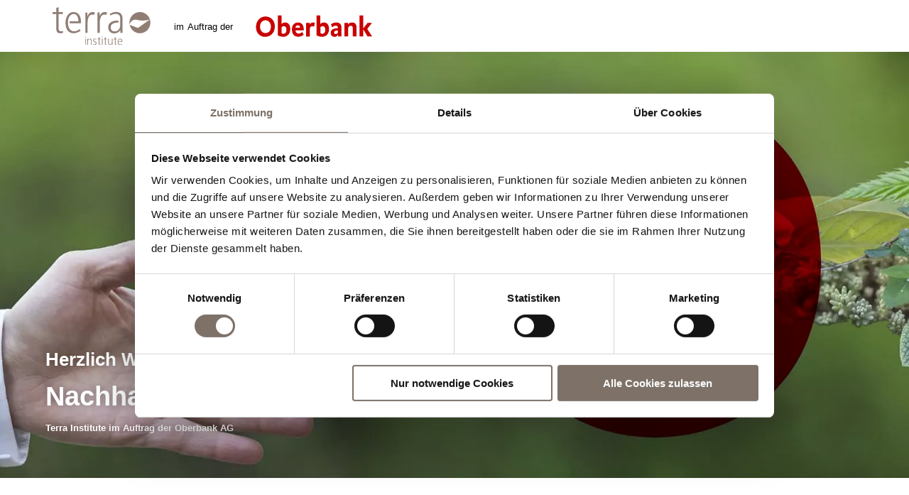

--- FILE ---
content_type: text/html; charset=UTF-8
request_url: https://oberbank.terra-institute.at/impressum/
body_size: 9261
content:
<!DOCTYPE html>
<html lang="de-DE">
<head>
	<meta charset="UTF-8">
	<meta name="viewport" content="width=device-width, initial-scale=1.0, viewport-fit=cover" />		<meta name='robots' content='index, follow, max-image-preview:large, max-snippet:-1, max-video-preview:-1' />
<link rel="alternate" hreflang="de" href="https://oberbank.terra-institute.at/impressum/" />
<link rel="alternate" hreflang="x-default" href="https://oberbank.terra-institute.at/impressum/" />

	<!-- This site is optimized with the Yoast SEO plugin v26.5 - https://yoast.com/wordpress/plugins/seo/ -->
	<title>Impressum - Nachhaltigkeits-Check</title>
	<link rel="canonical" href="https://oberbank.terra-institute.at/impressum/" />
	<meta property="og:locale" content="de_DE" />
	<meta property="og:type" content="article" />
	<meta property="og:title" content="Impressum - Nachhaltigkeits-Check" />
	<meta property="og:description" content="Impressum Eigentümer und Herausgeber der Website:Terra Institute GmbHSäbenertorgasse 239042 Brixen (BZ), Italienwww.terra-institute.euTel. +39 0472 970 484E-Mail: office@terra-institute.euPEC: terrainstitute@pec.itMwSt. Nr.: IT02688830211Empfängercodex: SUBM70N Gesetzliche Vertreter: Evelyn Oberleiter und Günther Reifer Haftungsausschluss (Disclaimer)Unser Angebot enthält Links zu externen Webseiten Dritter, auf deren Inhalte wir keinen Einfluss haben.Deshalb können wir für diese fremden Inhalte auch keine Gewähr übernehmen.Für die... View Article" />
	<meta property="og:url" content="https://oberbank.terra-institute.at/impressum/" />
	<meta property="og:site_name" content="Nachhaltigkeits-Check" />
	<meta property="article:modified_time" content="2022-09-14T14:15:29+00:00" />
	<meta name="twitter:card" content="summary_large_image" />
	<meta name="twitter:label1" content="Geschätzte Lesezeit" />
	<meta name="twitter:data1" content="1 Minute" />
	<script type="application/ld+json" class="yoast-schema-graph">{"@context":"https://schema.org","@graph":[{"@type":"WebPage","@id":"https://oberbank.terra-institute.at/impressum/","url":"https://oberbank.terra-institute.at/impressum/","name":"Impressum - Nachhaltigkeits-Check","isPartOf":{"@id":"https://oberbank.terra-institute.at/#website"},"datePublished":"2022-04-05T11:31:41+00:00","dateModified":"2022-09-14T14:15:29+00:00","breadcrumb":{"@id":"https://oberbank.terra-institute.at/impressum/#breadcrumb"},"inLanguage":"de","potentialAction":[{"@type":"ReadAction","target":["https://oberbank.terra-institute.at/impressum/"]}]},{"@type":"BreadcrumbList","@id":"https://oberbank.terra-institute.at/impressum/#breadcrumb","itemListElement":[{"@type":"ListItem","position":1,"name":"Startseite","item":"https://oberbank.terra-institute.at/"},{"@type":"ListItem","position":2,"name":"Impressum"}]},{"@type":"WebSite","@id":"https://oberbank.terra-institute.at/#website","url":"https://oberbank.terra-institute.at/","name":"Nachhaltigkeits-Check","description":"Terra Institute","potentialAction":[{"@type":"SearchAction","target":{"@type":"EntryPoint","urlTemplate":"https://oberbank.terra-institute.at/?s={search_term_string}"},"query-input":{"@type":"PropertyValueSpecification","valueRequired":true,"valueName":"search_term_string"}}],"inLanguage":"de"}]}</script>
	<!-- / Yoast SEO plugin. -->


<link rel="alternate" title="oEmbed (JSON)" type="application/json+oembed" href="https://oberbank.terra-institute.at/wp-json/oembed/1.0/embed?url=https%3A%2F%2Foberbank.terra-institute.at%2Fimpressum%2F" />
<link rel="alternate" title="oEmbed (XML)" type="text/xml+oembed" href="https://oberbank.terra-institute.at/wp-json/oembed/1.0/embed?url=https%3A%2F%2Foberbank.terra-institute.at%2Fimpressum%2F&#038;format=xml" />
<style id='wp-img-auto-sizes-contain-inline-css' type='text/css'>
img:is([sizes=auto i],[sizes^="auto," i]){contain-intrinsic-size:3000px 1500px}
/*# sourceURL=wp-img-auto-sizes-contain-inline-css */
</style>
<style id='wp-emoji-styles-inline-css' type='text/css'>

	img.wp-smiley, img.emoji {
		display: inline !important;
		border: none !important;
		box-shadow: none !important;
		height: 1em !important;
		width: 1em !important;
		margin: 0 0.07em !important;
		vertical-align: -0.1em !important;
		background: none !important;
		padding: 0 !important;
	}
/*# sourceURL=wp-emoji-styles-inline-css */
</style>
<style id='classic-theme-styles-inline-css' type='text/css'>
/*! This file is auto-generated */
.wp-block-button__link{color:#fff;background-color:#32373c;border-radius:9999px;box-shadow:none;text-decoration:none;padding:calc(.667em + 2px) calc(1.333em + 2px);font-size:1.125em}.wp-block-file__button{background:#32373c;color:#fff;text-decoration:none}
/*# sourceURL=/wp-includes/css/classic-themes.min.css */
</style>
<link rel='stylesheet' id='wpml-legacy-horizontal-list-0-css' href='https://oberbank.terra-institute.at/wp-content/plugins/sitepress-multilingual-cms/templates/language-switchers/legacy-list-horizontal/style.min.css?ver=1' media='all' />
<link rel='stylesheet' id='html5blankchild-css' href='https://oberbank.terra-institute.at/wp-content/themes/blank-child-ob/style.css?ver=1.0' media='all' />
<link rel='stylesheet' id='boostrap-wrapper-css-css' href='https://oberbank.terra-institute.at/wp-content/themes/blank-child-ob/assets/css/bootstrap-wrapper.css?ver=6.9' media='all' />
<link rel='stylesheet' id='normalize-css' href='https://oberbank.terra-institute.at/wp-content/themes/blank/normalize.css?ver=1.0' media='all' />
<link rel='stylesheet' id='html5blank-css' href='https://oberbank.terra-institute.at/wp-content/themes/blank/style.css?ver=1.0' media='all' />
<link rel='stylesheet' id='elementor-frontend-css' href='https://oberbank.terra-institute.at/wp-content/plugins/elementor/assets/css/frontend.min.css?ver=3.30.2' media='all' />
<link rel='stylesheet' id='widget-image-css' href='https://oberbank.terra-institute.at/wp-content/plugins/elementor/assets/css/widget-image.min.css?ver=3.30.2' media='all' />
<link rel='stylesheet' id='widget-heading-css' href='https://oberbank.terra-institute.at/wp-content/plugins/elementor/assets/css/widget-heading.min.css?ver=3.30.2' media='all' />
<link rel='stylesheet' id='widget-nav-menu-css' href='https://oberbank.terra-institute.at/wp-content/plugins/elementor-pro/assets/css/widget-nav-menu.min.css?ver=3.26.0' media='all' />
<link rel='stylesheet' id='elementor-icons-css' href='https://oberbank.terra-institute.at/wp-content/plugins/elementor/assets/lib/eicons/css/elementor-icons.min.css?ver=5.43.0' media='all' />
<link rel='stylesheet' id='elementor-post-13-css' href='https://oberbank.terra-institute.at/wp-content/uploads/elementor/css/post-13.css?ver=1764833543' media='all' />
<link rel='stylesheet' id='font-awesome-5-all-css' href='https://oberbank.terra-institute.at/wp-content/plugins/elementor/assets/lib/font-awesome/css/all.min.css?ver=3.30.2' media='all' />
<link rel='stylesheet' id='font-awesome-4-shim-css' href='https://oberbank.terra-institute.at/wp-content/plugins/elementor/assets/lib/font-awesome/css/v4-shims.min.css?ver=3.30.2' media='all' />
<link rel='stylesheet' id='widget-spacer-css' href='https://oberbank.terra-institute.at/wp-content/plugins/elementor/assets/css/widget-spacer.min.css?ver=3.30.2' media='all' />
<link rel='stylesheet' id='elementor-post-24-css' href='https://oberbank.terra-institute.at/wp-content/uploads/elementor/css/post-24.css?ver=1765035854' media='all' />
<link rel='stylesheet' id='elementor-post-19-css' href='https://oberbank.terra-institute.at/wp-content/uploads/elementor/css/post-19.css?ver=1764833544' media='all' />
<link rel='stylesheet' id='elementor-post-29-css' href='https://oberbank.terra-institute.at/wp-content/uploads/elementor/css/post-29.css?ver=1764833544' media='all' />
<link rel='stylesheet' id='elementor-icons-shared-0-css' href='https://oberbank.terra-institute.at/wp-content/plugins/elementor/assets/lib/font-awesome/css/fontawesome.min.css?ver=5.15.3' media='all' />
<link rel='stylesheet' id='elementor-icons-fa-solid-css' href='https://oberbank.terra-institute.at/wp-content/plugins/elementor/assets/lib/font-awesome/css/solid.min.css?ver=5.15.3' media='all' />
<script type="text/javascript" id="wpml-cookie-js-extra">
/* <![CDATA[ */
var wpml_cookies = {"wp-wpml_current_language":{"value":"de","expires":1,"path":"/"}};
var wpml_cookies = {"wp-wpml_current_language":{"value":"de","expires":1,"path":"/"}};
//# sourceURL=wpml-cookie-js-extra
/* ]]> */
</script>
<script type="text/javascript" src="https://oberbank.terra-institute.at/wp-content/plugins/sitepress-multilingual-cms/res/js/cookies/language-cookie.js?ver=476000" id="wpml-cookie-js" defer="defer" data-wp-strategy="defer"></script>
<script type="text/javascript" src="https://oberbank.terra-institute.at/wp-includes/js/jquery/jquery.min.js?ver=3.7.1" id="jquery-core-js"></script>
<script type="text/javascript" src="https://oberbank.terra-institute.at/wp-includes/js/jquery/jquery-migrate.min.js?ver=3.4.1" id="jquery-migrate-js"></script>
<script type="text/javascript" id="ob-custom-script-js-extra">
/* <![CDATA[ */
var frontend_ajax_object = {"ajaxurl":"https://oberbank.terra-institute.at/wp-json/esg/contact-submit","radar":"https://oberbank.terra-institute.at/wp-json/esg/create-chart","web_key":"6LeHyS0hAAAAAMIIh9__49h5V5_XfyTlL0ix7udy","visitor_state":"https://oberbank.terra-institute.at/wp-json/esg/visitor","submit_report":"https://oberbank.terra-institute.at/wp-json/esg/submit-report"};
//# sourceURL=ob-custom-script-js-extra
/* ]]> */
</script>
<script type="text/javascript" src="https://oberbank.terra-institute.at/wp-content/themes/blank-child-ob/assets/js/functions.js?ver=6.9" id="ob-custom-script-js"></script>
<script type="text/javascript" src="https://oberbank.terra-institute.at/wp-content/themes/blank-child-ob/assets/js/chart.js?ver=6.9" id="chart-js-js"></script>
<script type="text/javascript" src="https://oberbank.terra-institute.at/wp-content/themes/blank-child-ob/assets/js/canvas2svg.js?ver=6.9" id="canvas-chart-js-js"></script>
<script type="text/javascript" src="https://oberbank.terra-institute.at/wp-content/themes/blank-child-ob/assets/js/canvas2img.js?ver=6.9" id="canvas-img-chart-js-js"></script>
<script type="text/javascript" src="https://oberbank.terra-institute.at/wp-content/plugins/elementor/assets/lib/font-awesome/js/v4-shims.min.js?ver=3.30.2" id="font-awesome-4-shim-js"></script>
<link rel="https://api.w.org/" href="https://oberbank.terra-institute.at/wp-json/" /><link rel="alternate" title="JSON" type="application/json" href="https://oberbank.terra-institute.at/wp-json/wp/v2/pages/24" /><meta name="generator" content="WPML ver:4.7.6 stt:9,3,23,10;" />
            <script id="Cookiebot" src="https://consent.cookiebot.com/uc.js" data-cbid="f2cb2c39-427d-4f90-9d87-2f1ed97e97ef" type="text/javascript" data-culture="de"></script>
            <meta name="generator" content="Elementor 3.30.2; features: additional_custom_breakpoints; settings: css_print_method-external, google_font-enabled, font_display-auto">
			<style>
				.e-con.e-parent:nth-of-type(n+4):not(.e-lazyloaded):not(.e-no-lazyload),
				.e-con.e-parent:nth-of-type(n+4):not(.e-lazyloaded):not(.e-no-lazyload) * {
					background-image: none !important;
				}
				@media screen and (max-height: 1024px) {
					.e-con.e-parent:nth-of-type(n+3):not(.e-lazyloaded):not(.e-no-lazyload),
					.e-con.e-parent:nth-of-type(n+3):not(.e-lazyloaded):not(.e-no-lazyload) * {
						background-image: none !important;
					}
				}
				@media screen and (max-height: 640px) {
					.e-con.e-parent:nth-of-type(n+2):not(.e-lazyloaded):not(.e-no-lazyload),
					.e-con.e-parent:nth-of-type(n+2):not(.e-lazyloaded):not(.e-no-lazyload) * {
						background-image: none !important;
					}
				}
			</style>
			</head>
<body class="wp-singular page-template-default page page-id-24 wp-theme-blank wp-child-theme-blank-child-ob impressum elementor-default elementor-kit-13 elementor-page elementor-page-24">

		<div data-elementor-type="header" data-elementor-id="19" class="elementor elementor-19 elementor-location-header" data-elementor-post-type="elementor_library">
					<section class="elementor-section elementor-top-section elementor-element elementor-element-44b6bc0 elementor-section-full_width elementor-section-height-default elementor-section-height-default" data-id="44b6bc0" data-element_type="section">
						<div class="elementor-container elementor-column-gap-default">
					<div class="elementor-column elementor-col-100 elementor-top-column elementor-element elementor-element-fa64aba" data-id="fa64aba" data-element_type="column">
			<div class="elementor-widget-wrap elementor-element-populated">
						<div class="elementor-element elementor-element-af9f22d elementor-widget elementor-widget-image" data-id="af9f22d" data-element_type="widget" data-widget_type="image.default">
				<div class="elementor-widget-container">
																<a href="https://oberbank.terra-institute.at/">
							<img width="440" height="51" src="https://oberbank.terra-institute.at/wp-content/uploads/2022/09/signatur.svg" class="attachment-large size-large wp-image-657" alt="" />								</a>
															</div>
				</div>
					</div>
		</div>
					</div>
		</section>
				<section class="elementor-section elementor-top-section elementor-element elementor-element-b736d73 elementor-section-height-min-height elementor-section-items-bottom elementor-section-full_width elementor-section-height-default" data-id="b736d73" data-element_type="section" data-settings="{&quot;background_background&quot;:&quot;classic&quot;}">
							<div class="elementor-background-overlay"></div>
							<div class="elementor-container elementor-column-gap-default">
					<div class="elementor-column elementor-col-100 elementor-top-column elementor-element elementor-element-e01461b" data-id="e01461b" data-element_type="column">
			<div class="elementor-widget-wrap elementor-element-populated">
						<div class="elementor-element elementor-element-b7a9e88 elementor-widget elementor-widget-heading" data-id="b7a9e88" data-element_type="widget" data-widget_type="heading.default">
				<div class="elementor-widget-container">
					<div class="elementor-heading-title elementor-size-default">Herzlich Willkommen zu unserem</div>				</div>
				</div>
				<div class="elementor-element elementor-element-7394c6a elementor-widget elementor-widget-heading" data-id="7394c6a" data-element_type="widget" data-widget_type="heading.default">
				<div class="elementor-widget-container">
					<h1 class="elementor-heading-title elementor-size-default">Nachhaltigkeits-Check</h1>				</div>
				</div>
				<div class="elementor-element elementor-element-3d6ba08 elementor-widget elementor-widget-heading" data-id="3d6ba08" data-element_type="widget" data-widget_type="heading.default">
				<div class="elementor-widget-container">
					<h1 class="elementor-heading-title elementor-size-default">Terra Institute im Auftrag der Oberbank AG</h1>				</div>
				</div>
					</div>
		</div>
					</div>
		</section>
				</div>
			<main class="main-wrapper" role="main" data-lang="de">
		<!-- section -->
		<section>
		
			<!-- article -->
			<article id="post-24" class="post-24 page type-page status-publish hentry">

						<div data-elementor-type="wp-page" data-elementor-id="24" class="elementor elementor-24" data-elementor-post-type="page">
						<section class="elementor-section elementor-top-section elementor-element elementor-element-134ab08 elementor-section-boxed elementor-section-height-default elementor-section-height-default" data-id="134ab08" data-element_type="section">
						<div class="elementor-container elementor-column-gap-default">
					<div class="elementor-column elementor-col-100 elementor-top-column elementor-element elementor-element-b46a691" data-id="b46a691" data-element_type="column">
			<div class="elementor-widget-wrap elementor-element-populated">
						<div class="elementor-element elementor-element-0575984 elementor-widget elementor-widget-spacer" data-id="0575984" data-element_type="widget" data-widget_type="spacer.default">
				<div class="elementor-widget-container">
							<div class="elementor-spacer">
			<div class="elementor-spacer-inner"></div>
		</div>
						</div>
				</div>
					</div>
		</div>
					</div>
		</section>
				<section class="elementor-section elementor-top-section elementor-element elementor-element-3cc541c elementor-section-boxed elementor-section-height-default elementor-section-height-default" data-id="3cc541c" data-element_type="section">
						<div class="elementor-container elementor-column-gap-default">
					<div class="elementor-column elementor-col-100 elementor-top-column elementor-element elementor-element-8749337" data-id="8749337" data-element_type="column">
			<div class="elementor-widget-wrap elementor-element-populated">
						<div class="elementor-element elementor-element-6973d7a elementor-widget elementor-widget-text-editor" data-id="6973d7a" data-element_type="widget" data-widget_type="text-editor.default">
				<div class="elementor-widget-container">
									<h1>Impressum</h1><p><strong>Eigentümer und Herausgeber der Website:</strong><br />Terra Institute GmbH<br />Säbenertorgasse 2<br />39042 Brixen (BZ), Italien<br /><a href="http://www.terra-institute.eu" target="_blank" rel="noopener">www.terra-institute.eu</a><br />Tel. +39 0472 970 484<br />E-Mail: <a href="mailto:office@terra-institute.eu">office@terra-institute.eu</a><br />PEC: <a href="mailto:terrainstitute@pec.it">terrainstitute@pec.it</a><br />MwSt. Nr.: IT02688830211<br />Empfängercodex: SUBM70N</p><p>Gesetzliche Vertreter: Evelyn Oberleiter und Günther Reifer</p>								</div>
				</div>
					</div>
		</div>
					</div>
		</section>
				<section class="elementor-section elementor-top-section elementor-element elementor-element-bf51be8 elementor-section-boxed elementor-section-height-default elementor-section-height-default" data-id="bf51be8" data-element_type="section">
						<div class="elementor-container elementor-column-gap-default">
					<div class="elementor-column elementor-col-100 elementor-top-column elementor-element elementor-element-9d3d8a5" data-id="9d3d8a5" data-element_type="column">
			<div class="elementor-widget-wrap elementor-element-populated">
						<div class="elementor-element elementor-element-a5ea69c elementor-widget elementor-widget-text-editor" data-id="a5ea69c" data-element_type="widget" data-widget_type="text-editor.default">
				<div class="elementor-widget-container">
									<p><strong>Haftungsausschluss (Disclaimer)</strong><br />Unser Angebot enthält Links zu externen Webseiten Dritter, auf deren Inhalte wir keinen Einfluss haben.<br />Deshalb können wir für diese fremden Inhalte auch keine Gewähr übernehmen.<br />Für die Inhalte der verlinkten Seiten ist stets der jeweilige Anbieter oder Betreiber der Seiten verantwortlich.<br />Die verlinkten Seiten wurden zum Zeitpunkt der Verlinkung auf mögliche Rechtsverstöße überprüft.<br />Rechtswidrige Inhalte waren zum Zeitpunkt der Verlinkung nicht erkennbar.<br />Eine permanente inhaltliche Kontrolle der verlinkten Seiten ist jedoch ohne konkrete Anhaltspunkte einer Rechtsverletzung nicht durchführbar.<br />Bei Bekanntwerden von Rechtsverletzungen werden wir derartige Links umgehend entfernen.</p>								</div>
				</div>
					</div>
		</div>
					</div>
		</section>
				</div>
		
				
			</article>
			<!-- /article -->

		
		
		</section>
		<!-- /section -->
	</main>
		<div data-elementor-type="footer" data-elementor-id="29" class="elementor elementor-29 elementor-location-footer" data-elementor-post-type="elementor_library">
					<section class="elementor-section elementor-top-section elementor-element elementor-element-41a41a8 elementor-section-height-min-height elementor-section-boxed elementor-section-height-default elementor-section-items-middle" data-id="41a41a8" data-element_type="section" data-settings="{&quot;background_background&quot;:&quot;classic&quot;}">
						<div class="elementor-container elementor-column-gap-default">
					<div class="elementor-column elementor-col-100 elementor-top-column elementor-element elementor-element-9826f51" data-id="9826f51" data-element_type="column">
			<div class="elementor-widget-wrap elementor-element-populated">
						<div class="elementor-element elementor-element-b963f14 elementor-nav-menu__align-start elementor-nav-menu--dropdown-none elementor-widget elementor-widget-nav-menu" data-id="b963f14" data-element_type="widget" data-settings="{&quot;layout&quot;:&quot;horizontal&quot;,&quot;submenu_icon&quot;:{&quot;value&quot;:&quot;&lt;i class=\&quot;fas fa-caret-down\&quot;&gt;&lt;\/i&gt;&quot;,&quot;library&quot;:&quot;fa-solid&quot;}}" data-widget_type="nav-menu.default">
				<div class="elementor-widget-container">
								<nav aria-label="Menü" class="elementor-nav-menu--main elementor-nav-menu__container elementor-nav-menu--layout-horizontal e--pointer-none">
				<ul id="menu-1-b963f14" class="elementor-nav-menu"><li class="menu-item menu-item-type-post_type menu-item-object-page current-menu-item page_item page-item-24 current_page_item menu-item-36"><a href="https://oberbank.terra-institute.at/impressum/" aria-current="page" class="elementor-item elementor-item-active">Impressum</a></li>
<li class="menu-item menu-item-type-post_type menu-item-object-page menu-item-35"><a href="https://oberbank.terra-institute.at/datenschutz/" class="elementor-item">Datenschutz</a></li>
</ul>			</nav>
						<nav class="elementor-nav-menu--dropdown elementor-nav-menu__container" aria-hidden="true">
				<ul id="menu-2-b963f14" class="elementor-nav-menu"><li class="menu-item menu-item-type-post_type menu-item-object-page current-menu-item page_item page-item-24 current_page_item menu-item-36"><a href="https://oberbank.terra-institute.at/impressum/" aria-current="page" class="elementor-item elementor-item-active" tabindex="-1">Impressum</a></li>
<li class="menu-item menu-item-type-post_type menu-item-object-page menu-item-35"><a href="https://oberbank.terra-institute.at/datenschutz/" class="elementor-item" tabindex="-1">Datenschutz</a></li>
</ul>			</nav>
						</div>
				</div>
					</div>
		</div>
					</div>
		</section>
				</div>
		
<script type="speculationrules">
{"prefetch":[{"source":"document","where":{"and":[{"href_matches":"/*"},{"not":{"href_matches":["/wp-*.php","/wp-admin/*","/wp-content/uploads/*","/wp-content/*","/wp-content/plugins/*","/wp-content/themes/blank-child-ob/*","/wp-content/themes/blank/*","/*\\?(.+)"]}},{"not":{"selector_matches":"a[rel~=\"nofollow\"]"}},{"not":{"selector_matches":".no-prefetch, .no-prefetch a"}}]},"eagerness":"conservative"}]}
</script>
			<script>
				const lazyloadRunObserver = () => {
					const lazyloadBackgrounds = document.querySelectorAll( `.e-con.e-parent:not(.e-lazyloaded)` );
					const lazyloadBackgroundObserver = new IntersectionObserver( ( entries ) => {
						entries.forEach( ( entry ) => {
							if ( entry.isIntersecting ) {
								let lazyloadBackground = entry.target;
								if( lazyloadBackground ) {
									lazyloadBackground.classList.add( 'e-lazyloaded' );
								}
								lazyloadBackgroundObserver.unobserve( entry.target );
							}
						});
					}, { rootMargin: '200px 0px 200px 0px' } );
					lazyloadBackgrounds.forEach( ( lazyloadBackground ) => {
						lazyloadBackgroundObserver.observe( lazyloadBackground );
					} );
				};
				const events = [
					'DOMContentLoaded',
					'elementor/lazyload/observe',
				];
				events.forEach( ( event ) => {
					document.addEventListener( event, lazyloadRunObserver );
				} );
			</script>
			<script type="text/javascript" src="https://oberbank.terra-institute.at/wp-content/plugins/elementor/assets/js/webpack.runtime.min.js?ver=3.30.2" id="elementor-webpack-runtime-js"></script>
<script type="text/javascript" src="https://oberbank.terra-institute.at/wp-content/plugins/elementor/assets/js/frontend-modules.min.js?ver=3.30.2" id="elementor-frontend-modules-js"></script>
<script type="text/javascript" src="https://oberbank.terra-institute.at/wp-includes/js/jquery/ui/core.min.js?ver=1.13.3" id="jquery-ui-core-js"></script>
<script type="text/javascript" id="elementor-frontend-js-before">
/* <![CDATA[ */
var elementorFrontendConfig = {"environmentMode":{"edit":false,"wpPreview":false,"isScriptDebug":false},"i18n":{"shareOnFacebook":"Auf Facebook teilen","shareOnTwitter":"Auf Twitter teilen","pinIt":"Anheften","download":"Download","downloadImage":"Bild downloaden","fullscreen":"Vollbild","zoom":"Zoom","share":"Teilen","playVideo":"Video abspielen","previous":"Zur\u00fcck","next":"Weiter","close":"Schlie\u00dfen","a11yCarouselPrevSlideMessage":"Vorheriger Slide","a11yCarouselNextSlideMessage":"N\u00e4chster Slide","a11yCarouselFirstSlideMessage":"This is the first slide","a11yCarouselLastSlideMessage":"This is the last slide","a11yCarouselPaginationBulletMessage":"Go to slide"},"is_rtl":false,"breakpoints":{"xs":0,"sm":480,"md":768,"lg":1025,"xl":1440,"xxl":1600},"responsive":{"breakpoints":{"mobile":{"label":"Mobil Hochformat","value":767,"default_value":767,"direction":"max","is_enabled":true},"mobile_extra":{"label":"Mobil Querformat","value":880,"default_value":880,"direction":"max","is_enabled":false},"tablet":{"label":"Tablet Hochformat","value":1024,"default_value":1024,"direction":"max","is_enabled":true},"tablet_extra":{"label":"Tablet Querformat","value":1200,"default_value":1200,"direction":"max","is_enabled":false},"laptop":{"label":"Laptop","value":1366,"default_value":1366,"direction":"max","is_enabled":false},"widescreen":{"label":"Breitbild","value":2400,"default_value":2400,"direction":"min","is_enabled":false}},"hasCustomBreakpoints":false},"version":"3.30.2","is_static":false,"experimentalFeatures":{"additional_custom_breakpoints":true,"theme_builder_v2":true,"home_screen":true,"global_classes_should_enforce_capabilities":true,"cloud-library":true,"e_opt_in_v4_page":true},"urls":{"assets":"https:\/\/oberbank.terra-institute.at\/wp-content\/plugins\/elementor\/assets\/","ajaxurl":"https:\/\/oberbank.terra-institute.at\/wp-admin\/admin-ajax.php","uploadUrl":"https:\/\/oberbank.terra-institute.at\/wp-content\/uploads"},"nonces":{"floatingButtonsClickTracking":"1ee51dd83a"},"swiperClass":"swiper","settings":{"page":[],"editorPreferences":[]},"kit":{"active_breakpoints":["viewport_mobile","viewport_tablet"],"global_image_lightbox":"yes","lightbox_enable_counter":"yes","lightbox_enable_fullscreen":"yes","lightbox_enable_zoom":"yes","lightbox_enable_share":"yes","lightbox_title_src":"title","lightbox_description_src":"description"},"post":{"id":24,"title":"Impressum%20-%20Nachhaltigkeits-Check","excerpt":"","featuredImage":false}};
//# sourceURL=elementor-frontend-js-before
/* ]]> */
</script>
<script type="text/javascript" src="https://oberbank.terra-institute.at/wp-content/plugins/elementor/assets/js/frontend.min.js?ver=3.30.2" id="elementor-frontend-js"></script>
<script type="text/javascript" src="https://oberbank.terra-institute.at/wp-content/plugins/elementor-pro/assets/lib/smartmenus/jquery.smartmenus.min.js?ver=1.2.1" id="smartmenus-js"></script>
<script type="text/javascript" src="https://oberbank.terra-institute.at/wp-content/plugins/elementor-pro/assets/js/webpack-pro.runtime.min.js?ver=3.26.0" id="elementor-pro-webpack-runtime-js"></script>
<script type="text/javascript" src="https://oberbank.terra-institute.at/wp-includes/js/dist/hooks.min.js?ver=dd5603f07f9220ed27f1" id="wp-hooks-js"></script>
<script type="text/javascript" src="https://oberbank.terra-institute.at/wp-includes/js/dist/i18n.min.js?ver=c26c3dc7bed366793375" id="wp-i18n-js"></script>
<script type="text/javascript" id="wp-i18n-js-after">
/* <![CDATA[ */
wp.i18n.setLocaleData( { 'text direction\u0004ltr': [ 'ltr' ] } );
//# sourceURL=wp-i18n-js-after
/* ]]> */
</script>
<script type="text/javascript" id="elementor-pro-frontend-js-before">
/* <![CDATA[ */
var ElementorProFrontendConfig = {"ajaxurl":"https:\/\/oberbank.terra-institute.at\/wp-admin\/admin-ajax.php","nonce":"aad35802c8","urls":{"assets":"https:\/\/oberbank.terra-institute.at\/wp-content\/plugins\/elementor-pro\/assets\/","rest":"https:\/\/oberbank.terra-institute.at\/wp-json\/"},"settings":{"lazy_load_background_images":true},"popup":{"hasPopUps":true},"shareButtonsNetworks":{"facebook":{"title":"Facebook","has_counter":true},"twitter":{"title":"Twitter"},"linkedin":{"title":"LinkedIn","has_counter":true},"pinterest":{"title":"Pinterest","has_counter":true},"reddit":{"title":"Reddit","has_counter":true},"vk":{"title":"VK","has_counter":true},"odnoklassniki":{"title":"OK","has_counter":true},"tumblr":{"title":"Tumblr"},"digg":{"title":"Digg"},"skype":{"title":"Skype"},"stumbleupon":{"title":"StumbleUpon","has_counter":true},"mix":{"title":"Mix"},"telegram":{"title":"Telegram"},"pocket":{"title":"Pocket","has_counter":true},"xing":{"title":"XING","has_counter":true},"whatsapp":{"title":"WhatsApp"},"email":{"title":"Email"},"print":{"title":"Print"},"x-twitter":{"title":"X"},"threads":{"title":"Threads"}},"facebook_sdk":{"lang":"de_DE","app_id":""},"lottie":{"defaultAnimationUrl":"https:\/\/oberbank.terra-institute.at\/wp-content\/plugins\/elementor-pro\/modules\/lottie\/assets\/animations\/default.json"}};
//# sourceURL=elementor-pro-frontend-js-before
/* ]]> */
</script>
<script type="text/javascript" src="https://oberbank.terra-institute.at/wp-content/plugins/elementor-pro/assets/js/frontend.min.js?ver=3.26.0" id="elementor-pro-frontend-js"></script>
<script type="text/javascript" src="https://oberbank.terra-institute.at/wp-content/plugins/elementor-pro/assets/js/elements-handlers.min.js?ver=3.26.0" id="pro-elements-handlers-js"></script>
<script id="wp-emoji-settings" type="application/json">
{"baseUrl":"https://s.w.org/images/core/emoji/17.0.2/72x72/","ext":".png","svgUrl":"https://s.w.org/images/core/emoji/17.0.2/svg/","svgExt":".svg","source":{"concatemoji":"https://oberbank.terra-institute.at/wp-includes/js/wp-emoji-release.min.js?ver=6.9"}}
</script>
<script type="module">
/* <![CDATA[ */
/*! This file is auto-generated */
const a=JSON.parse(document.getElementById("wp-emoji-settings").textContent),o=(window._wpemojiSettings=a,"wpEmojiSettingsSupports"),s=["flag","emoji"];function i(e){try{var t={supportTests:e,timestamp:(new Date).valueOf()};sessionStorage.setItem(o,JSON.stringify(t))}catch(e){}}function c(e,t,n){e.clearRect(0,0,e.canvas.width,e.canvas.height),e.fillText(t,0,0);t=new Uint32Array(e.getImageData(0,0,e.canvas.width,e.canvas.height).data);e.clearRect(0,0,e.canvas.width,e.canvas.height),e.fillText(n,0,0);const a=new Uint32Array(e.getImageData(0,0,e.canvas.width,e.canvas.height).data);return t.every((e,t)=>e===a[t])}function p(e,t){e.clearRect(0,0,e.canvas.width,e.canvas.height),e.fillText(t,0,0);var n=e.getImageData(16,16,1,1);for(let e=0;e<n.data.length;e++)if(0!==n.data[e])return!1;return!0}function u(e,t,n,a){switch(t){case"flag":return n(e,"\ud83c\udff3\ufe0f\u200d\u26a7\ufe0f","\ud83c\udff3\ufe0f\u200b\u26a7\ufe0f")?!1:!n(e,"\ud83c\udde8\ud83c\uddf6","\ud83c\udde8\u200b\ud83c\uddf6")&&!n(e,"\ud83c\udff4\udb40\udc67\udb40\udc62\udb40\udc65\udb40\udc6e\udb40\udc67\udb40\udc7f","\ud83c\udff4\u200b\udb40\udc67\u200b\udb40\udc62\u200b\udb40\udc65\u200b\udb40\udc6e\u200b\udb40\udc67\u200b\udb40\udc7f");case"emoji":return!a(e,"\ud83e\u1fac8")}return!1}function f(e,t,n,a){let r;const o=(r="undefined"!=typeof WorkerGlobalScope&&self instanceof WorkerGlobalScope?new OffscreenCanvas(300,150):document.createElement("canvas")).getContext("2d",{willReadFrequently:!0}),s=(o.textBaseline="top",o.font="600 32px Arial",{});return e.forEach(e=>{s[e]=t(o,e,n,a)}),s}function r(e){var t=document.createElement("script");t.src=e,t.defer=!0,document.head.appendChild(t)}a.supports={everything:!0,everythingExceptFlag:!0},new Promise(t=>{let n=function(){try{var e=JSON.parse(sessionStorage.getItem(o));if("object"==typeof e&&"number"==typeof e.timestamp&&(new Date).valueOf()<e.timestamp+604800&&"object"==typeof e.supportTests)return e.supportTests}catch(e){}return null}();if(!n){if("undefined"!=typeof Worker&&"undefined"!=typeof OffscreenCanvas&&"undefined"!=typeof URL&&URL.createObjectURL&&"undefined"!=typeof Blob)try{var e="postMessage("+f.toString()+"("+[JSON.stringify(s),u.toString(),c.toString(),p.toString()].join(",")+"));",a=new Blob([e],{type:"text/javascript"});const r=new Worker(URL.createObjectURL(a),{name:"wpTestEmojiSupports"});return void(r.onmessage=e=>{i(n=e.data),r.terminate(),t(n)})}catch(e){}i(n=f(s,u,c,p))}t(n)}).then(e=>{for(const n in e)a.supports[n]=e[n],a.supports.everything=a.supports.everything&&a.supports[n],"flag"!==n&&(a.supports.everythingExceptFlag=a.supports.everythingExceptFlag&&a.supports[n]);var t;a.supports.everythingExceptFlag=a.supports.everythingExceptFlag&&!a.supports.flag,a.supports.everything||((t=a.source||{}).concatemoji?r(t.concatemoji):t.wpemoji&&t.twemoji&&(r(t.twemoji),r(t.wpemoji)))});
//# sourceURL=https://oberbank.terra-institute.at/wp-includes/js/wp-emoji-loader.min.js
/* ]]> */
</script>

</body>
</html>


--- FILE ---
content_type: text/css
request_url: https://oberbank.terra-institute.at/wp-content/themes/blank-child-ob/style.css?ver=1.0
body_size: 3154
content:
/*
Theme Name: Blank Theme Oberbank - Online Check
Template: blank
Theme URI: 
Author: Innpuls
Author URI: https://innpuls.at/
Description: 
Version: 1.0
Tags: blank, ob
*/

/*
blue: #C90000
orange: #FF7100
*/
.bootstrap-wrapper a{
    color: #C90000 !important;
}
a{
    color: #C90000;
}
a:hover{
    color: #000;
}

body{
    overflow-x: hidden;
    font-family: Arial, sans-serif;
}

/* ESG-Quick-Check */

.esg-category-switch{
    cursor: pointer;
}

.esg-category-switch:hover > div{
    background-color: #9eb5bc !important;
    color: #fff;
}

.esg-category-switch.active-switch > div{
    background-color: #9eb5bc !important;
    color: #fff;
}

.qsm-pagination{
    display: none !important;
}

.hide-button{
    display: none;
}

.quiz_section label{
    padding-left: 25px;
    position: relative;
}
.quiz_section label::before{
    content: "";
    display: inline-block;
    width: 16px;
    height: 16px;
    margin-right: 10px;
    position: absolute;
    left: 0;
    bottom: 1px;
    border: 2px solid #C90000;
    border-radius: 50%;
}

.quiz_section input[type="radio"]:checked + label::before{
    background: #C90000;
}

.quiz_section input[type="radio"] {
    display: none;
}

.quiz_section .mlw_qmn_new_question{
    font-weight: normal !important;
}
.quiz_section{
    margin-bottom: 10px !important;
}

.mlw_qmn_question {
    border-bottom: 1px solid #000;
    padding-bottom: 10px;
    margin: 0 0 30px 0 !important;
}

.qmn_mc_answer_wrap{
    display: inline-block !important;
    width: 19%;
}

.mlw_error_message_single {
    padding: 10px;
    font-size: 14px;
}

.quiz_section .qmn_radio_answers label{
    padding-left: 20px !important;
}

.mlw_error_message_title {
    color: #da4f49;
    display: block;
    padding: 10px 10px 0 10px;
    margin: 10px 0 0 0;
    -webkit-border-radius: 3px;
    -moz-border-radius: 3px;
    border-radius: 3px;
}
#mlw_error_message_bottom{
    display: none;
    height: 100%;
    max-height: 300px;
    overflow-y: scroll;
}

.mlw_error_message_title_first{
    display: block;
    margin-bottom: 5px;
}
.mlw_error_message_title_second{
    display: block;
    font-weight: bold;
}

.qmn_error_message{
    background: none !important;
    border: none !important;
}

.mlw_error_message_number{
    font-weight: bold;
}

.customer-alert-wrapper{
    display: none;
}

.customer-alert-wrapper.active{
    display: block;
}

.final-page-outro-first-wrapper{
    display: flex;
    margin-bottom: 20px;
}

.final-page-outro-first-wrapper .final-page-outro-text{
    display: block;
    position: relative;
    width: 100%;
}
.final-page-outro-first-wrapper img{
    max-width: 150px !important;
}
.final-page-outro-first-wrapper .final-page-outro-text span{
    position: absolute;
    bottom: 0;
    left: 0;
    width: 100%;
    padding-left: 10px;
}

@media only screen and (max-width: 350px) {
    .final-page-outro-first-wrapper img{
        max-width: 100px !important;
    }
}


@media only screen and (max-width: 1024px) {
    .qmn_mc_answer_wrap{
        display: inline-block !important;
        width: 49%;
    }
}

@media only screen and (max-width: 450px) {
    .qmn_mc_answer_wrap{
        display: inline-block !important;
        width: 100%;
    }
}


/* Result Page */

.esg-score-title-wrapper{
    color: #c90000;
    font-weight: bold;
    text-transform: uppercase;
    font-size: 28px;
    margin-bottom: 10px;
}

.esg-score-title-first{
    margin-bottom: 5px !important;
}

.esg-quick-check-text-wrapper-title1{
    font-weight: bold;
    margin-bottom: 10px;
    font-size: 18px;
}

.esg-quick-check-text-wrapper-title2 span{
    color: #c90000;
}

.esg-result-total{
    margin-top: 20px;
    margin-bottom: 20px;
    font-weight: bold;
}

.esg-result-single-wrapper{
    margin-bottom: 40px;
    overflow-x: scroll;
}
.esg-result-single-wrapper-1{
    background: #f2f2f2;
}
.esg-result-single-wrapper-2{
    
}
.esg-result-single-wrapper-3{
    background: #f2f2f2;
}

.esg-result-single-header{
    margin-bottom: 10px;
    font-size: 28px;
    font-weight: bold;
}
.esg-result-single-item-headline{
    font-weight: bold;
    padding: 15px;
}

.egs-contact-form-wrapper{
    margin-top: 40px;
}

@media only screen and (max-width: 768px) {
    .egs-contact-form-wrapper{
        margin-top: 20px;
    }
}


.esg-contact-form-title{
    font-weight: bold;
    text-transform: uppercase;
    font-size: 28px;
    color: #c90000;
    margin-bottom: 20px;
}

.form-submit-wrapper{
    margin-top: 30px;
    text-align: center;
}

.esg-quick-check-submit{
    width: 100%;
    background-color: #c90000 !important;
    border-color: #c90000 !important;
    border-radius: 0px !important;
    display: inline-block;
    font-weight: 400;
    color: #fff;
    text-align: center;
    vertical-align: middle;
    -webkit-user-select: none;
    -moz-user-select: none;
    -ms-user-select: none;
    user-select: none;
    background-color: transparent;
    border: 1px solid transparent;
        border-top-color: transparent;
        border-right-color: transparent;
        border-bottom-color: transparent;
        border-left-color: transparent;
    padding: 0.8rem 1rem;
    font-size: 1rem;
    line-height: 1.5;
    border-radius: 0.25rem;
    transition: color 0.15s ease-in-out, background-color 0.15s ease-in-out, border-color 0.15s ease-in-out, box-shadow 0.15s ease-in-out;
}

.esg-quick-check-submit .spinner-border{
    display: none !important;
}

.esg-quick-check-submit.active .spinner-border{
    display: inline-block !important;
}

.esg-quick-check-submit.active{
    opacity: 0.6 !important;
    pointer-events: none !important;
}

.esg-contact-form-error-wrapper{
    display: none !important;
}
.esg-contact-form-error-wrapper.active{
    display: block !important;
}

.esg-contact-form-success-wrapper{
    display: none !important;
}

.esg-contact-form-success-wrapper.active{
    display: block !important;
}

#esg-form-reset{
    display: none !important;
}

.form-check-contact-type{
    margin-bottom: 20px;
}
.esg-category-switch.complete:after{
    content: "\f00c";
    font-family: "Font Awesome 5 Free";
    font-weight: 900;
    position: absolute !important;
    width: 50px;
    height: 50px;
    padding: 17px;
    background: #C90000;
    color: #fff;
    border-radius: 50%;
    right: 0;
    top: 0px;  
    animation: pop 0.3s linear 1;
}

@keyframes pop{
  50%  {transform: scale(1.2);}
}
.esg-category-switch.complete > .elementor-widget-wrap{
    border-top-right-radius: 5%;
}

.privacy-check{
    padding-left: 10px;
    font-size: 14px !important;
}
.privacy-check .privacy-check-title a:hover{
    text-decoration: none !important;
}
.privacy-check .privacy-check-title a{
    color: #c90000 !important;
    font-weight: bold;
    padding-bottom: 5px;
}

.form-check-privacy{
    display: inline-block !important;
    width: 100%;
}

.form-check-privacy input{
    width: 10% !important;
    max-width: 20px !important;
    vertical-align: middle !important;
}
.form-check-privacy label{
    width: 95% !important;
    vertical-align: top !important;
}

.form-check-privacy-terra{
    margin-top: 2em;
}


@media only screen and (max-width: 767px) {
    .form-check-privacy label{
        width: 90% !important;
        vertical-align: top !important;
    }
}

@media only screen and (max-width: 450px) {
    .form-check-privacy label{
        width: 85% !important;
        vertical-align: top !important;
    }
}


.quick-check-btn-column{
    display: none !important;
}
.home .quick-check-btn-column{
    display: flex !important;
}

.appointment-link-wrapper{
    text-align: center;
    margin-top: 40px;
    margin-bottom: 40px;
}

.start-check-wrapper {
    text-align: center;
    margin-top: 10px;
}
.quiz-intro-title{
    font-size: 20px !important;
    font-weight: bold !important;
}
.quiz-intro-wrapper label{
    font-size: 16px;
}


.quiz-progress-bar-wrapper{
    width: 100%;
    display: block;
    display: none;
}
.quiz-progress-bar{
    text-align: center;
    border: 1px solid black;
}
.quiz-progress-bar-percentage{
    position: absolute;
    left: 50%;
}
.quiz-progress-bar-progress{
    height: 20px;
    width: 0%;
    background: #C90000;
    transition: 0.5s;
}

.appointment-link-wrapper a, .start-check-link-wrapper a{
    width: 100%;
    background-color: #c90000 !important;
    border-color: #c90000 !important;
    border-radius: 0px !important;
    display: inline-block;
    font-weight: 400;
    color: #fff !important;
    text-align: center;
    vertical-align: middle;
    -webkit-user-select: none;
    -moz-user-select: none;
    -ms-user-select: none;
    user-select: none;
    background-color: transparent;
    border: 1px solid transparent;
        border-top-color: transparent;
        border-right-color: transparent;
        border-bottom-color: transparent;
        border-left-color: transparent;
    border-top-color: transparent;
    border-right-color: transparent;
    border-bottom-color: transparent;
    border-left-color: transparent;
    border-top-color: transparent;
    border-right-color: transparent;
    border-bottom-color: transparent;
    border-left-color: transparent;
    padding: 0.8rem 1rem;
    font-size: 1rem;
    line-height: 1.5;
    border-radius: 0.25rem;
    transition: color 0.15s ease-in-out, background-color 0.15s ease-in-out, border-color 0.15s ease-in-out, box-shadow 0.15s ease-in-out;
    text-decoration: none !important;
}

.esg-quick-check-text-wrapper-result1{
    margin-bottom: 50px;
}

.ob-final-page-disclaimer-wrapper{
    margin-bottom: 60px;
}
.ob-final-page-outro-wrapper{
    margin-bottom: 40px;
    margin-top: 60px;
}

/* Cookiebot Anpassungen */

#CybotCookiebotDialogBodyLevelButtonLevelOptinAllowallSelection, #CybotCookiebotDialogBodyLevelButtonLevelOptinDeclineAll {background-color: #f5f5f5 !important; border: 1px solid #cccccc !important; color: #000 !important; font-weight: normal !important;}
#CybotCookiebotDialog #CybotCookiebotDialogBodyContentText a{color: #7d7168 !important;}
#CybotCookiebotDialogHeader{display: none !important;}
#CybotCookiebotDialogNav .CybotCookiebotDialogNavItemLink.active {border-bottom: 1px solid #7d7168 !important;color: #7d7168 !important;}
#CybotCookiebotDialogNav .CybotCookiebotDialogNavItemLink:hover{color: #7d7168 !important;}
#CybotCookiebotDialogTabContent input:checked + .CybotCookiebotDialogBodyLevelButtonSlider{background-color: #7d7168 !important;}
#CybotCookiebotDialog .CybotCookiebotDialogBodyLevelButtonSliderWrapper input:focus-visible + span, #CybotCookiebotDialog :focus-visible{outline: 2px solid #7d7168 !important;}
#CybotCookiebotDialogBodyLevelButtonsSelectPane label:not([for="CybotCookiebotDialogBodyLevelButtonNecessary"]) .CybotCookiebotDialogBodyLevelButtonDescription:hover{color: #7d7168 !important;}
#CybotCookiebotDialogFooter #CybotCookiebotDialogBodyButtonAccept, #CybotCookiebotDialogFooter #CybotCookiebotDialogBodyLevelButtonAccept, #CybotCookiebotDialogFooter #CybotCookiebotDialogBodyLevelButtonLevelOptinAllowAll {background-color: #7d7168 !important;border-color: #7d7168 !important;}
#CybotCookiebotDialogFooter .CybotCookiebotDialogBodyButton{border: 2px solid #7d7168 !important;}
#CybotCookiebotDialog #CybotCookiebotDialogDetailFooter a{color: #7d7168 !important;}
#CybotCookiebotDialogTabContent input:focus + .CybotCookiebotDialogBodyLevelButtonSlider{box-shadow: 0 0 1px #7d7168 !important;}
#CybotCookiebotDialog .CookieCard .CybotCookiebotDialogDetailBodyContentCookieContainerButton:hover{color: #7d7168 !important;}
#CybotCookiebotDialog .CybotCookiebotDialogDetailBodyContentCookieLink{color: #7d7168 !important;}
#CybotCookiebotDialogDetailBodyContentCookieContainerTypes .CybotCookiebotDialogDetailBodyContentCookieProvider:not(.CybotCookiebotDialogDetailBodyContentCookieInfoCount):hover{color: #7d7168 !important;}
#CybotCookiebotDialogNav .CybotCookiebotDialogNavItemLink.CybotCookiebotDialogActive{
    border-bottom: 1px solid #7d7168 !important;
    border-bottom-width: 1px;
    color: #7d7168 !important;
}
#CookiebotWidget .CookiebotWidget-body .CookiebotWidget-consents-list li.CookiebotWidget-approved svg{
    fill: #7d7168 !important;
}
#CookiebotWidget .CookiebotWidget-consent-details button{
    color: #7d7168 !important;
}
#CookiebotWidget #CookiebotWidget-buttons #CookiebotWidget-btn-change{
    background-color: #7d7168 !important;
    border-color: #7d7168 !important; 
}
#CookiebotWidget #CookiebotWidget-buttons #CookiebotWidget-btn-withdraw{
    border-color: #7d7168 !important; 
}
#CookiebotWidget .CookiebotWidget-logo svg circle:hover{
    fill: #7d7168 !important;
}

.dialog-lightbox-widget .dialog-widget-content{
	position: absolute;
	top: 50%;
    left: 50%;
    transform: translate(-50%, -50%);
}

.dialog-lightbox-widget .dialog-widget-content .dialog-close-button{
	z-index: 999;
}


--- FILE ---
content_type: text/css
request_url: https://oberbank.terra-institute.at/wp-content/themes/blank-child-ob/assets/css/bootstrap-wrapper.css?ver=6.9
body_size: 35994
content:
@charset "UTF-8";
.bootstrap-wrapper {
  /*!
   * Bootstrap v4.5.0 (https://getbootstrap.com/)
   * Copyright 2011-2020 The Bootstrap Authors
   * Copyright 2011-2020 Twitter, Inc.
   * Licensed under MIT (https://github.com/twbs/bootstrap/blob/master/LICENSE)
   */
}
.bootstrap-wrapper :root {
  --blue: #007bff;
  --indigo: #6610f2;
  --purple: #6f42c1;
  --pink: #e83e8c;
  --red: #dc3545;
  --orange: #fd7e14;
  --yellow: #ffc107;
  --green: #28a745;
  --teal: #20c997;
  --cyan: #17a2b8;
  --white: #fff;
  --gray: #6c757d;
  --gray-dark: #343a40;
  --primary: #007bff;
  --secondary: #6c757d;
  --success: #28a745;
  --info: #17a2b8;
  --warning: #ffc107;
  --danger: #dc3545;
  --light: #f8f9fa;
  --dark: #343a40;
  --breakpoint-xs: 0;
  --breakpoint-sm: 576px;
  --breakpoint-md: 768px;
  --breakpoint-lg: 992px;
  --breakpoint-xl: 1200px;
  --font-family-sans-serif: -apple-system, BlinkMacSystemFont, "Segoe UI", Roboto, "Helvetica Neue", Arial, "Noto Sans", sans-serif, "Apple Color Emoji", "Segoe UI Emoji", "Segoe UI Symbol", "Noto Color Emoji";
  --font-family-monospace: SFMono-Regular, Menlo, Monaco, Consolas, "Liberation Mono", "Courier New", monospace;
}
.bootstrap-wrapper *,
.bootstrap-wrapper *::before,
.bootstrap-wrapper *::after {
  box-sizing: border-box;
}
.bootstrap-wrapper html {
  font-family: sans-serif;
  line-height: 1.15;
  -webkit-text-size-adjust: 100%;
  -webkit-tap-highlight-color: rgba(0, 0, 0, 0);
}
.bootstrap-wrapper article, .bootstrap-wrapper aside, .bootstrap-wrapper figcaption, .bootstrap-wrapper figure, .bootstrap-wrapper footer, .bootstrap-wrapper header, .bootstrap-wrapper hgroup, .bootstrap-wrapper main, .bootstrap-wrapper nav, .bootstrap-wrapper section {
  display: block;
}
.bootstrap-wrapper body {
  margin: 0;
  font-family: -apple-system, BlinkMacSystemFont, "Segoe UI", Roboto, "Helvetica Neue", Arial, "Noto Sans", sans-serif, "Apple Color Emoji", "Segoe UI Emoji", "Segoe UI Symbol", "Noto Color Emoji";
  font-size: 1rem;
  font-weight: 400;
  line-height: 1.5;
  color: #212529;
  text-align: left;
  background-color: #fff;
}
.bootstrap-wrapper [tabindex="-1"]:focus:not(:focus-visible) {
  outline: 0 !important;
}
.bootstrap-wrapper hr {
  box-sizing: content-box;
  height: 0;
  overflow: visible;
}
.bootstrap-wrapper h1, .bootstrap-wrapper h2, .bootstrap-wrapper h3, .bootstrap-wrapper h4, .bootstrap-wrapper h5, .bootstrap-wrapper h6 {
  margin-top: 0;
  margin-bottom: 0.5rem;
}
.bootstrap-wrapper p {
  margin-top: 0;
  margin-bottom: 1rem;
}
.bootstrap-wrapper abbr[title],
.bootstrap-wrapper abbr[data-original-title] {
  text-decoration: underline;
  -webkit-text-decoration: underline dotted;
          text-decoration: underline dotted;
  cursor: help;
  border-bottom: 0;
  -webkit-text-decoration-skip-ink: none;
          text-decoration-skip-ink: none;
}
.bootstrap-wrapper address {
  margin-bottom: 1rem;
  font-style: normal;
  line-height: inherit;
}
.bootstrap-wrapper ol,
.bootstrap-wrapper ul,
.bootstrap-wrapper dl {
  margin-top: 0;
  margin-bottom: 1rem;
}
.bootstrap-wrapper ol ol,
.bootstrap-wrapper ul ul,
.bootstrap-wrapper ol ul,
.bootstrap-wrapper ul ol {
  margin-bottom: 0;
}
.bootstrap-wrapper dt {
  font-weight: 700;
}
.bootstrap-wrapper dd {
  margin-bottom: 0.5rem;
  margin-left: 0;
}
.bootstrap-wrapper blockquote {
  margin: 0 0 1rem;
}
.bootstrap-wrapper b,
.bootstrap-wrapper strong {
  font-weight: bolder;
}
.bootstrap-wrapper small {
  font-size: 80%;
}
.bootstrap-wrapper sub,
.bootstrap-wrapper sup {
  position: relative;
  font-size: 75%;
  line-height: 0;
  vertical-align: baseline;
}
.bootstrap-wrapper sub {
  bottom: -0.25em;
}
.bootstrap-wrapper sup {
  top: -0.5em;
}
.bootstrap-wrapper a {
  color: #007bff;
  text-decoration: none;
  background-color: transparent;
}
.bootstrap-wrapper a:hover {
  color: #0056b3;
  text-decoration: underline;
}
.bootstrap-wrapper a:not([href]) {
  color: inherit;
  text-decoration: none;
}
.bootstrap-wrapper a:not([href]):hover {
  color: inherit;
  text-decoration: none;
}
.bootstrap-wrapper pre,
.bootstrap-wrapper code,
.bootstrap-wrapper kbd,
.bootstrap-wrapper samp {
  font-family: SFMono-Regular, Menlo, Monaco, Consolas, "Liberation Mono", "Courier New", monospace;
  font-size: 1em;
}
.bootstrap-wrapper pre {
  margin-top: 0;
  margin-bottom: 1rem;
  overflow: auto;
  -ms-overflow-style: scrollbar;
}
.bootstrap-wrapper figure {
  margin: 0 0 1rem;
}
.bootstrap-wrapper img {
  vertical-align: middle;
  border-style: none;
}
.bootstrap-wrapper svg {
  overflow: hidden;
  vertical-align: middle;
}
.bootstrap-wrapper table {
  border-collapse: collapse;
}
.bootstrap-wrapper caption {
  padding-top: 0.75rem;
  padding-bottom: 0.75rem;
  color: #6c757d;
  text-align: left;
  caption-side: bottom;
}
.bootstrap-wrapper th {
  text-align: inherit;
}
.bootstrap-wrapper label {
  display: inline-block;
  margin-bottom: 0.5rem;
}
.bootstrap-wrapper button {
  border-radius: 0;
}
.bootstrap-wrapper button:focus {
  outline: 1px dotted;
  outline: 5px auto -webkit-focus-ring-color;
}
.bootstrap-wrapper input,
.bootstrap-wrapper button,
.bootstrap-wrapper select,
.bootstrap-wrapper optgroup,
.bootstrap-wrapper textarea {
  margin: 0;
  font-family: inherit;
  font-size: inherit;
  line-height: inherit;
}
.bootstrap-wrapper button,
.bootstrap-wrapper input {
  overflow: visible;
}
.bootstrap-wrapper button,
.bootstrap-wrapper select {
  text-transform: none;
}
.bootstrap-wrapper [role=button] {
  cursor: pointer;
}
.bootstrap-wrapper select {
  word-wrap: normal;
}
.bootstrap-wrapper button,
.bootstrap-wrapper [type=button],
.bootstrap-wrapper [type=reset],
.bootstrap-wrapper [type=submit] {
  -webkit-appearance: button;
}
.bootstrap-wrapper button:not(:disabled),
.bootstrap-wrapper [type=button]:not(:disabled),
.bootstrap-wrapper [type=reset]:not(:disabled),
.bootstrap-wrapper [type=submit]:not(:disabled) {
  cursor: pointer;
}
.bootstrap-wrapper button::-moz-focus-inner,
.bootstrap-wrapper [type=button]::-moz-focus-inner,
.bootstrap-wrapper [type=reset]::-moz-focus-inner,
.bootstrap-wrapper [type=submit]::-moz-focus-inner {
  padding: 0;
  border-style: none;
}
.bootstrap-wrapper input[type=radio],
.bootstrap-wrapper input[type=checkbox] {
  box-sizing: border-box;
  padding: 0;
}
.bootstrap-wrapper textarea {
  overflow: auto;
  resize: vertical;
}
.bootstrap-wrapper fieldset {
  min-width: 0;
  padding: 0;
  margin: 0;
  border: 0;
}
.bootstrap-wrapper legend {
  display: block;
  width: 100%;
  max-width: 100%;
  padding: 0;
  margin-bottom: 0.5rem;
  font-size: 1.5rem;
  line-height: inherit;
  color: inherit;
  white-space: normal;
}
.bootstrap-wrapper progress {
  vertical-align: baseline;
}
.bootstrap-wrapper [type=number]::-webkit-inner-spin-button,
.bootstrap-wrapper [type=number]::-webkit-outer-spin-button {
  height: auto;
}
.bootstrap-wrapper [type=search] {
  outline-offset: -2px;
  -webkit-appearance: none;
}
.bootstrap-wrapper [type=search]::-webkit-search-decoration {
  -webkit-appearance: none;
}
.bootstrap-wrapper ::-webkit-file-upload-button {
  font: inherit;
  -webkit-appearance: button;
}
.bootstrap-wrapper output {
  display: inline-block;
}
.bootstrap-wrapper summary {
  display: list-item;
  cursor: pointer;
}
.bootstrap-wrapper template {
  display: none;
}
.bootstrap-wrapper [hidden] {
  display: none !important;
}
.bootstrap-wrapper h1, .bootstrap-wrapper h2, .bootstrap-wrapper h3, .bootstrap-wrapper h4, .bootstrap-wrapper h5, .bootstrap-wrapper h6,
.bootstrap-wrapper .h1, .bootstrap-wrapper .h2, .bootstrap-wrapper .h3, .bootstrap-wrapper .h4, .bootstrap-wrapper .h5, .bootstrap-wrapper .h6 {
  margin-bottom: 0.5rem;
  font-weight: 500;
  line-height: 1.2;
}
.bootstrap-wrapper h1, .bootstrap-wrapper .h1 {
  font-size: 2.5rem;
}
.bootstrap-wrapper h2, .bootstrap-wrapper .h2 {
  font-size: 2rem;
}
.bootstrap-wrapper h3, .bootstrap-wrapper .h3 {
  font-size: 1.75rem;
}
.bootstrap-wrapper h4, .bootstrap-wrapper .h4 {
  font-size: 1.5rem;
}
.bootstrap-wrapper h5, .bootstrap-wrapper .h5 {
  font-size: 1.25rem;
}
.bootstrap-wrapper h6, .bootstrap-wrapper .h6 {
  font-size: 1rem;
}
.bootstrap-wrapper .lead {
  font-size: 1.25rem;
  font-weight: 300;
}
.bootstrap-wrapper .display-1 {
  font-size: 6rem;
  font-weight: 300;
  line-height: 1.2;
}
.bootstrap-wrapper .display-2 {
  font-size: 5.5rem;
  font-weight: 300;
  line-height: 1.2;
}
.bootstrap-wrapper .display-3 {
  font-size: 4.5rem;
  font-weight: 300;
  line-height: 1.2;
}
.bootstrap-wrapper .display-4 {
  font-size: 3.5rem;
  font-weight: 300;
  line-height: 1.2;
}
.bootstrap-wrapper hr {
  margin-top: 1rem;
  margin-bottom: 1rem;
  border: 0;
  border-top: 1px solid rgba(0, 0, 0, 0.1);
}
.bootstrap-wrapper small,
.bootstrap-wrapper .small {
  font-size: 80%;
  font-weight: 400;
}
.bootstrap-wrapper mark,
.bootstrap-wrapper .mark {
  padding: 0.2em;
  background-color: #fcf8e3;
}
.bootstrap-wrapper .list-unstyled {
  padding-left: 0;
  list-style: none;
}
.bootstrap-wrapper .list-inline {
  padding-left: 0;
  list-style: none;
}
.bootstrap-wrapper .list-inline-item {
  display: inline-block;
}
.bootstrap-wrapper .list-inline-item:not(:last-child) {
  margin-right: 0.5rem;
}
.bootstrap-wrapper .initialism {
  font-size: 90%;
  text-transform: uppercase;
}
.bootstrap-wrapper .blockquote {
  margin-bottom: 1rem;
  font-size: 1.25rem;
}
.bootstrap-wrapper .blockquote-footer {
  display: block;
  font-size: 80%;
  color: #6c757d;
}
.bootstrap-wrapper .blockquote-footer::before {
  content: "\2014\A0";
}
.bootstrap-wrapper .img-fluid {
  max-width: 100%;
  height: auto;
}
.bootstrap-wrapper .img-thumbnail {
  padding: 0.25rem;
  background-color: #fff;
  border: 1px solid #dee2e6;
  border-radius: 0.25rem;
  max-width: 100%;
  height: auto;
}
.bootstrap-wrapper .figure {
  display: inline-block;
}
.bootstrap-wrapper .figure-img {
  margin-bottom: 0.5rem;
  line-height: 1;
}
.bootstrap-wrapper .figure-caption {
  font-size: 90%;
  color: #6c757d;
}
.bootstrap-wrapper code {
  font-size: 87.5%;
  color: #e83e8c;
  word-wrap: break-word;
}
a > .bootstrap-wrapper code {
  color: inherit;
}
.bootstrap-wrapper kbd {
  padding: 0.2rem 0.4rem;
  font-size: 87.5%;
  color: #fff;
  background-color: #212529;
  border-radius: 0.2rem;
}
.bootstrap-wrapper kbd kbd {
  padding: 0;
  font-size: 100%;
  font-weight: 700;
}
.bootstrap-wrapper pre {
  display: block;
  font-size: 87.5%;
  color: #212529;
}
.bootstrap-wrapper pre code {
  font-size: inherit;
  color: inherit;
  word-break: normal;
}
.bootstrap-wrapper .pre-scrollable {
  max-height: 340px;
  overflow-y: scroll;
}
.bootstrap-wrapper .container {
  width: 100%;
  padding-right: 15px;
  padding-left: 15px;
  margin-right: auto;
  margin-left: auto;
}
@media (min-width: 576px) {
  .bootstrap-wrapper .container {
    max-width: 540px;
  }
}
@media (min-width: 768px) {
  .bootstrap-wrapper .container {
    max-width: 720px;
  }
}
@media (min-width: 992px) {
  .bootstrap-wrapper .container {
    max-width: 960px;
  }
}
@media (min-width: 1200px) {
  .bootstrap-wrapper .container {
    max-width: 1140px;
  }
}
.bootstrap-wrapper .container-fluid, .bootstrap-wrapper .container-xl, .bootstrap-wrapper .container-lg, .bootstrap-wrapper .container-md, .bootstrap-wrapper .container-sm {
  width: 100%;
  padding-right: 15px;
  padding-left: 15px;
  margin-right: auto;
  margin-left: auto;
}
@media (min-width: 576px) {
  .bootstrap-wrapper .container-sm, .bootstrap-wrapper .container {
    max-width: 540px;
  }
}
@media (min-width: 768px) {
  .bootstrap-wrapper .container-md, .bootstrap-wrapper .container-sm, .bootstrap-wrapper .container {
    max-width: 720px;
  }
}
@media (min-width: 992px) {
  .bootstrap-wrapper .container-lg, .bootstrap-wrapper .container-md, .bootstrap-wrapper .container-sm, .bootstrap-wrapper .container {
    max-width: 960px;
  }
}
@media (min-width: 1200px) {
  .bootstrap-wrapper .container-xl, .bootstrap-wrapper .container-lg, .bootstrap-wrapper .container-md, .bootstrap-wrapper .container-sm, .bootstrap-wrapper .container {
    max-width: 1140px;
  }
}
.bootstrap-wrapper .row {
  display: flex;
  flex-wrap: wrap;
  margin-right: -15px;
  margin-left: -15px;
}
.bootstrap-wrapper .no-gutters {
  margin-right: 0;
  margin-left: 0;
}
.bootstrap-wrapper .no-gutters > .col,
.bootstrap-wrapper .no-gutters > [class*=col-] {
  padding-right: 0;
  padding-left: 0;
}
.bootstrap-wrapper .col-xl,
.bootstrap-wrapper .col-xl-auto, .bootstrap-wrapper .col-xl-12, .bootstrap-wrapper .col-xl-11, .bootstrap-wrapper .col-xl-10, .bootstrap-wrapper .col-xl-9, .bootstrap-wrapper .col-xl-8, .bootstrap-wrapper .col-xl-7, .bootstrap-wrapper .col-xl-6, .bootstrap-wrapper .col-xl-5, .bootstrap-wrapper .col-xl-4, .bootstrap-wrapper .col-xl-3, .bootstrap-wrapper .col-xl-2, .bootstrap-wrapper .col-xl-1, .bootstrap-wrapper .col-lg,
.bootstrap-wrapper .col-lg-auto, .bootstrap-wrapper .col-lg-12, .bootstrap-wrapper .col-lg-11, .bootstrap-wrapper .col-lg-10, .bootstrap-wrapper .col-lg-9, .bootstrap-wrapper .col-lg-8, .bootstrap-wrapper .col-lg-7, .bootstrap-wrapper .col-lg-6, .bootstrap-wrapper .col-lg-5, .bootstrap-wrapper .col-lg-4, .bootstrap-wrapper .col-lg-3, .bootstrap-wrapper .col-lg-2, .bootstrap-wrapper .col-lg-1, .bootstrap-wrapper .col-md,
.bootstrap-wrapper .col-md-auto, .bootstrap-wrapper .col-md-12, .bootstrap-wrapper .col-md-11, .bootstrap-wrapper .col-md-10, .bootstrap-wrapper .col-md-9, .bootstrap-wrapper .col-md-8, .bootstrap-wrapper .col-md-7, .bootstrap-wrapper .col-md-6, .bootstrap-wrapper .col-md-5, .bootstrap-wrapper .col-md-4, .bootstrap-wrapper .col-md-3, .bootstrap-wrapper .col-md-2, .bootstrap-wrapper .col-md-1, .bootstrap-wrapper .col-sm,
.bootstrap-wrapper .col-sm-auto, .bootstrap-wrapper .col-sm-12, .bootstrap-wrapper .col-sm-11, .bootstrap-wrapper .col-sm-10, .bootstrap-wrapper .col-sm-9, .bootstrap-wrapper .col-sm-8, .bootstrap-wrapper .col-sm-7, .bootstrap-wrapper .col-sm-6, .bootstrap-wrapper .col-sm-5, .bootstrap-wrapper .col-sm-4, .bootstrap-wrapper .col-sm-3, .bootstrap-wrapper .col-sm-2, .bootstrap-wrapper .col-sm-1, .bootstrap-wrapper .col,
.bootstrap-wrapper .col-auto, .bootstrap-wrapper .col-12, .bootstrap-wrapper .col-11, .bootstrap-wrapper .col-10, .bootstrap-wrapper .col-9, .bootstrap-wrapper .col-8, .bootstrap-wrapper .col-7, .bootstrap-wrapper .col-6, .bootstrap-wrapper .col-5, .bootstrap-wrapper .col-4, .bootstrap-wrapper .col-3, .bootstrap-wrapper .col-2, .bootstrap-wrapper .col-1 {
  position: relative;
  width: 100%;
  padding-right: 15px;
  padding-left: 15px;
}
.bootstrap-wrapper .col {
  flex-basis: 0;
  flex-grow: 1;
  min-width: 0;
  max-width: 100%;
}
.bootstrap-wrapper .row-cols-1 > * {
  flex: 0 0 100%;
  max-width: 100%;
}
.bootstrap-wrapper .row-cols-2 > * {
  flex: 0 0 50%;
  max-width: 50%;
}
.bootstrap-wrapper .row-cols-3 > * {
  flex: 0 0 33.3333333333%;
  max-width: 33.3333333333%;
}
.bootstrap-wrapper .row-cols-4 > * {
  flex: 0 0 25%;
  max-width: 25%;
}
.bootstrap-wrapper .row-cols-5 > * {
  flex: 0 0 20%;
  max-width: 20%;
}
.bootstrap-wrapper .row-cols-6 > * {
  flex: 0 0 16.6666666667%;
  max-width: 16.6666666667%;
}
.bootstrap-wrapper .col-auto {
  flex: 0 0 auto;
  width: auto;
  max-width: 100%;
}
.bootstrap-wrapper .col-1 {
  flex: 0 0 8.3333333333%;
  max-width: 8.3333333333%;
}
.bootstrap-wrapper .col-2 {
  flex: 0 0 16.6666666667%;
  max-width: 16.6666666667%;
}
.bootstrap-wrapper .col-3 {
  flex: 0 0 25%;
  max-width: 25%;
}
.bootstrap-wrapper .col-4 {
  flex: 0 0 33.3333333333%;
  max-width: 33.3333333333%;
}
.bootstrap-wrapper .col-5 {
  flex: 0 0 41.6666666667%;
  max-width: 41.6666666667%;
}
.bootstrap-wrapper .col-6 {
  flex: 0 0 50%;
  max-width: 50%;
}
.bootstrap-wrapper .col-7 {
  flex: 0 0 58.3333333333%;
  max-width: 58.3333333333%;
}
.bootstrap-wrapper .col-8 {
  flex: 0 0 66.6666666667%;
  max-width: 66.6666666667%;
}
.bootstrap-wrapper .col-9 {
  flex: 0 0 75%;
  max-width: 75%;
}
.bootstrap-wrapper .col-10 {
  flex: 0 0 83.3333333333%;
  max-width: 83.3333333333%;
}
.bootstrap-wrapper .col-11 {
  flex: 0 0 91.6666666667%;
  max-width: 91.6666666667%;
}
.bootstrap-wrapper .col-12 {
  flex: 0 0 100%;
  max-width: 100%;
}
.bootstrap-wrapper .order-first {
  order: -1;
}
.bootstrap-wrapper .order-last {
  order: 13;
}
.bootstrap-wrapper .order-0 {
  order: 0;
}
.bootstrap-wrapper .order-1 {
  order: 1;
}
.bootstrap-wrapper .order-2 {
  order: 2;
}
.bootstrap-wrapper .order-3 {
  order: 3;
}
.bootstrap-wrapper .order-4 {
  order: 4;
}
.bootstrap-wrapper .order-5 {
  order: 5;
}
.bootstrap-wrapper .order-6 {
  order: 6;
}
.bootstrap-wrapper .order-7 {
  order: 7;
}
.bootstrap-wrapper .order-8 {
  order: 8;
}
.bootstrap-wrapper .order-9 {
  order: 9;
}
.bootstrap-wrapper .order-10 {
  order: 10;
}
.bootstrap-wrapper .order-11 {
  order: 11;
}
.bootstrap-wrapper .order-12 {
  order: 12;
}
.bootstrap-wrapper .offset-1 {
  margin-left: 8.3333333333%;
}
.bootstrap-wrapper .offset-2 {
  margin-left: 16.6666666667%;
}
.bootstrap-wrapper .offset-3 {
  margin-left: 25%;
}
.bootstrap-wrapper .offset-4 {
  margin-left: 33.3333333333%;
}
.bootstrap-wrapper .offset-5 {
  margin-left: 41.6666666667%;
}
.bootstrap-wrapper .offset-6 {
  margin-left: 50%;
}
.bootstrap-wrapper .offset-7 {
  margin-left: 58.3333333333%;
}
.bootstrap-wrapper .offset-8 {
  margin-left: 66.6666666667%;
}
.bootstrap-wrapper .offset-9 {
  margin-left: 75%;
}
.bootstrap-wrapper .offset-10 {
  margin-left: 83.3333333333%;
}
.bootstrap-wrapper .offset-11 {
  margin-left: 91.6666666667%;
}
@media (min-width: 576px) {
  .bootstrap-wrapper .col-sm {
    flex-basis: 0;
    flex-grow: 1;
    min-width: 0;
    max-width: 100%;
  }
  .bootstrap-wrapper .row-cols-sm-1 > * {
    flex: 0 0 100%;
    max-width: 100%;
  }
  .bootstrap-wrapper .row-cols-sm-2 > * {
    flex: 0 0 50%;
    max-width: 50%;
  }
  .bootstrap-wrapper .row-cols-sm-3 > * {
    flex: 0 0 33.3333333333%;
    max-width: 33.3333333333%;
  }
  .bootstrap-wrapper .row-cols-sm-4 > * {
    flex: 0 0 25%;
    max-width: 25%;
  }
  .bootstrap-wrapper .row-cols-sm-5 > * {
    flex: 0 0 20%;
    max-width: 20%;
  }
  .bootstrap-wrapper .row-cols-sm-6 > * {
    flex: 0 0 16.6666666667%;
    max-width: 16.6666666667%;
  }
  .bootstrap-wrapper .col-sm-auto {
    flex: 0 0 auto;
    width: auto;
    max-width: 100%;
  }
  .bootstrap-wrapper .col-sm-1 {
    flex: 0 0 8.3333333333%;
    max-width: 8.3333333333%;
  }
  .bootstrap-wrapper .col-sm-2 {
    flex: 0 0 16.6666666667%;
    max-width: 16.6666666667%;
  }
  .bootstrap-wrapper .col-sm-3 {
    flex: 0 0 25%;
    max-width: 25%;
  }
  .bootstrap-wrapper .col-sm-4 {
    flex: 0 0 33.3333333333%;
    max-width: 33.3333333333%;
  }
  .bootstrap-wrapper .col-sm-5 {
    flex: 0 0 41.6666666667%;
    max-width: 41.6666666667%;
  }
  .bootstrap-wrapper .col-sm-6 {
    flex: 0 0 50%;
    max-width: 50%;
  }
  .bootstrap-wrapper .col-sm-7 {
    flex: 0 0 58.3333333333%;
    max-width: 58.3333333333%;
  }
  .bootstrap-wrapper .col-sm-8 {
    flex: 0 0 66.6666666667%;
    max-width: 66.6666666667%;
  }
  .bootstrap-wrapper .col-sm-9 {
    flex: 0 0 75%;
    max-width: 75%;
  }
  .bootstrap-wrapper .col-sm-10 {
    flex: 0 0 83.3333333333%;
    max-width: 83.3333333333%;
  }
  .bootstrap-wrapper .col-sm-11 {
    flex: 0 0 91.6666666667%;
    max-width: 91.6666666667%;
  }
  .bootstrap-wrapper .col-sm-12 {
    flex: 0 0 100%;
    max-width: 100%;
  }
  .bootstrap-wrapper .order-sm-first {
    order: -1;
  }
  .bootstrap-wrapper .order-sm-last {
    order: 13;
  }
  .bootstrap-wrapper .order-sm-0 {
    order: 0;
  }
  .bootstrap-wrapper .order-sm-1 {
    order: 1;
  }
  .bootstrap-wrapper .order-sm-2 {
    order: 2;
  }
  .bootstrap-wrapper .order-sm-3 {
    order: 3;
  }
  .bootstrap-wrapper .order-sm-4 {
    order: 4;
  }
  .bootstrap-wrapper .order-sm-5 {
    order: 5;
  }
  .bootstrap-wrapper .order-sm-6 {
    order: 6;
  }
  .bootstrap-wrapper .order-sm-7 {
    order: 7;
  }
  .bootstrap-wrapper .order-sm-8 {
    order: 8;
  }
  .bootstrap-wrapper .order-sm-9 {
    order: 9;
  }
  .bootstrap-wrapper .order-sm-10 {
    order: 10;
  }
  .bootstrap-wrapper .order-sm-11 {
    order: 11;
  }
  .bootstrap-wrapper .order-sm-12 {
    order: 12;
  }
  .bootstrap-wrapper .offset-sm-0 {
    margin-left: 0;
  }
  .bootstrap-wrapper .offset-sm-1 {
    margin-left: 8.3333333333%;
  }
  .bootstrap-wrapper .offset-sm-2 {
    margin-left: 16.6666666667%;
  }
  .bootstrap-wrapper .offset-sm-3 {
    margin-left: 25%;
  }
  .bootstrap-wrapper .offset-sm-4 {
    margin-left: 33.3333333333%;
  }
  .bootstrap-wrapper .offset-sm-5 {
    margin-left: 41.6666666667%;
  }
  .bootstrap-wrapper .offset-sm-6 {
    margin-left: 50%;
  }
  .bootstrap-wrapper .offset-sm-7 {
    margin-left: 58.3333333333%;
  }
  .bootstrap-wrapper .offset-sm-8 {
    margin-left: 66.6666666667%;
  }
  .bootstrap-wrapper .offset-sm-9 {
    margin-left: 75%;
  }
  .bootstrap-wrapper .offset-sm-10 {
    margin-left: 83.3333333333%;
  }
  .bootstrap-wrapper .offset-sm-11 {
    margin-left: 91.6666666667%;
  }
}
@media (min-width: 768px) {
  .bootstrap-wrapper .col-md {
    flex-basis: 0;
    flex-grow: 1;
    min-width: 0;
    max-width: 100%;
  }
  .bootstrap-wrapper .row-cols-md-1 > * {
    flex: 0 0 100%;
    max-width: 100%;
  }
  .bootstrap-wrapper .row-cols-md-2 > * {
    flex: 0 0 50%;
    max-width: 50%;
  }
  .bootstrap-wrapper .row-cols-md-3 > * {
    flex: 0 0 33.3333333333%;
    max-width: 33.3333333333%;
  }
  .bootstrap-wrapper .row-cols-md-4 > * {
    flex: 0 0 25%;
    max-width: 25%;
  }
  .bootstrap-wrapper .row-cols-md-5 > * {
    flex: 0 0 20%;
    max-width: 20%;
  }
  .bootstrap-wrapper .row-cols-md-6 > * {
    flex: 0 0 16.6666666667%;
    max-width: 16.6666666667%;
  }
  .bootstrap-wrapper .col-md-auto {
    flex: 0 0 auto;
    width: auto;
    max-width: 100%;
  }
  .bootstrap-wrapper .col-md-1 {
    flex: 0 0 8.3333333333%;
    max-width: 8.3333333333%;
  }
  .bootstrap-wrapper .col-md-2 {
    flex: 0 0 16.6666666667%;
    max-width: 16.6666666667%;
  }
  .bootstrap-wrapper .col-md-3 {
    flex: 0 0 25%;
    max-width: 25%;
  }
  .bootstrap-wrapper .col-md-4 {
    flex: 0 0 33.3333333333%;
    max-width: 33.3333333333%;
  }
  .bootstrap-wrapper .col-md-5 {
    flex: 0 0 41.6666666667%;
    max-width: 41.6666666667%;
  }
  .bootstrap-wrapper .col-md-6 {
    flex: 0 0 50%;
    max-width: 50%;
  }
  .bootstrap-wrapper .col-md-7 {
    flex: 0 0 58.3333333333%;
    max-width: 58.3333333333%;
  }
  .bootstrap-wrapper .col-md-8 {
    flex: 0 0 66.6666666667%;
    max-width: 66.6666666667%;
  }
  .bootstrap-wrapper .col-md-9 {
    flex: 0 0 75%;
    max-width: 75%;
  }
  .bootstrap-wrapper .col-md-10 {
    flex: 0 0 83.3333333333%;
    max-width: 83.3333333333%;
  }
  .bootstrap-wrapper .col-md-11 {
    flex: 0 0 91.6666666667%;
    max-width: 91.6666666667%;
  }
  .bootstrap-wrapper .col-md-12 {
    flex: 0 0 100%;
    max-width: 100%;
  }
  .bootstrap-wrapper .order-md-first {
    order: -1;
  }
  .bootstrap-wrapper .order-md-last {
    order: 13;
  }
  .bootstrap-wrapper .order-md-0 {
    order: 0;
  }
  .bootstrap-wrapper .order-md-1 {
    order: 1;
  }
  .bootstrap-wrapper .order-md-2 {
    order: 2;
  }
  .bootstrap-wrapper .order-md-3 {
    order: 3;
  }
  .bootstrap-wrapper .order-md-4 {
    order: 4;
  }
  .bootstrap-wrapper .order-md-5 {
    order: 5;
  }
  .bootstrap-wrapper .order-md-6 {
    order: 6;
  }
  .bootstrap-wrapper .order-md-7 {
    order: 7;
  }
  .bootstrap-wrapper .order-md-8 {
    order: 8;
  }
  .bootstrap-wrapper .order-md-9 {
    order: 9;
  }
  .bootstrap-wrapper .order-md-10 {
    order: 10;
  }
  .bootstrap-wrapper .order-md-11 {
    order: 11;
  }
  .bootstrap-wrapper .order-md-12 {
    order: 12;
  }
  .bootstrap-wrapper .offset-md-0 {
    margin-left: 0;
  }
  .bootstrap-wrapper .offset-md-1 {
    margin-left: 8.3333333333%;
  }
  .bootstrap-wrapper .offset-md-2 {
    margin-left: 16.6666666667%;
  }
  .bootstrap-wrapper .offset-md-3 {
    margin-left: 25%;
  }
  .bootstrap-wrapper .offset-md-4 {
    margin-left: 33.3333333333%;
  }
  .bootstrap-wrapper .offset-md-5 {
    margin-left: 41.6666666667%;
  }
  .bootstrap-wrapper .offset-md-6 {
    margin-left: 50%;
  }
  .bootstrap-wrapper .offset-md-7 {
    margin-left: 58.3333333333%;
  }
  .bootstrap-wrapper .offset-md-8 {
    margin-left: 66.6666666667%;
  }
  .bootstrap-wrapper .offset-md-9 {
    margin-left: 75%;
  }
  .bootstrap-wrapper .offset-md-10 {
    margin-left: 83.3333333333%;
  }
  .bootstrap-wrapper .offset-md-11 {
    margin-left: 91.6666666667%;
  }
}
@media (min-width: 992px) {
  .bootstrap-wrapper .col-lg {
    flex-basis: 0;
    flex-grow: 1;
    min-width: 0;
    max-width: 100%;
  }
  .bootstrap-wrapper .row-cols-lg-1 > * {
    flex: 0 0 100%;
    max-width: 100%;
  }
  .bootstrap-wrapper .row-cols-lg-2 > * {
    flex: 0 0 50%;
    max-width: 50%;
  }
  .bootstrap-wrapper .row-cols-lg-3 > * {
    flex: 0 0 33.3333333333%;
    max-width: 33.3333333333%;
  }
  .bootstrap-wrapper .row-cols-lg-4 > * {
    flex: 0 0 25%;
    max-width: 25%;
  }
  .bootstrap-wrapper .row-cols-lg-5 > * {
    flex: 0 0 20%;
    max-width: 20%;
  }
  .bootstrap-wrapper .row-cols-lg-6 > * {
    flex: 0 0 16.6666666667%;
    max-width: 16.6666666667%;
  }
  .bootstrap-wrapper .col-lg-auto {
    flex: 0 0 auto;
    width: auto;
    max-width: 100%;
  }
  .bootstrap-wrapper .col-lg-1 {
    flex: 0 0 8.3333333333%;
    max-width: 8.3333333333%;
  }
  .bootstrap-wrapper .col-lg-2 {
    flex: 0 0 16.6666666667%;
    max-width: 16.6666666667%;
  }
  .bootstrap-wrapper .col-lg-3 {
    flex: 0 0 25%;
    max-width: 25%;
  }
  .bootstrap-wrapper .col-lg-4 {
    flex: 0 0 33.3333333333%;
    max-width: 33.3333333333%;
  }
  .bootstrap-wrapper .col-lg-5 {
    flex: 0 0 41.6666666667%;
    max-width: 41.6666666667%;
  }
  .bootstrap-wrapper .col-lg-6 {
    flex: 0 0 50%;
    max-width: 50%;
  }
  .bootstrap-wrapper .col-lg-7 {
    flex: 0 0 58.3333333333%;
    max-width: 58.3333333333%;
  }
  .bootstrap-wrapper .col-lg-8 {
    flex: 0 0 66.6666666667%;
    max-width: 66.6666666667%;
  }
  .bootstrap-wrapper .col-lg-9 {
    flex: 0 0 75%;
    max-width: 75%;
  }
  .bootstrap-wrapper .col-lg-10 {
    flex: 0 0 83.3333333333%;
    max-width: 83.3333333333%;
  }
  .bootstrap-wrapper .col-lg-11 {
    flex: 0 0 91.6666666667%;
    max-width: 91.6666666667%;
  }
  .bootstrap-wrapper .col-lg-12 {
    flex: 0 0 100%;
    max-width: 100%;
  }
  .bootstrap-wrapper .order-lg-first {
    order: -1;
  }
  .bootstrap-wrapper .order-lg-last {
    order: 13;
  }
  .bootstrap-wrapper .order-lg-0 {
    order: 0;
  }
  .bootstrap-wrapper .order-lg-1 {
    order: 1;
  }
  .bootstrap-wrapper .order-lg-2 {
    order: 2;
  }
  .bootstrap-wrapper .order-lg-3 {
    order: 3;
  }
  .bootstrap-wrapper .order-lg-4 {
    order: 4;
  }
  .bootstrap-wrapper .order-lg-5 {
    order: 5;
  }
  .bootstrap-wrapper .order-lg-6 {
    order: 6;
  }
  .bootstrap-wrapper .order-lg-7 {
    order: 7;
  }
  .bootstrap-wrapper .order-lg-8 {
    order: 8;
  }
  .bootstrap-wrapper .order-lg-9 {
    order: 9;
  }
  .bootstrap-wrapper .order-lg-10 {
    order: 10;
  }
  .bootstrap-wrapper .order-lg-11 {
    order: 11;
  }
  .bootstrap-wrapper .order-lg-12 {
    order: 12;
  }
  .bootstrap-wrapper .offset-lg-0 {
    margin-left: 0;
  }
  .bootstrap-wrapper .offset-lg-1 {
    margin-left: 8.3333333333%;
  }
  .bootstrap-wrapper .offset-lg-2 {
    margin-left: 16.6666666667%;
  }
  .bootstrap-wrapper .offset-lg-3 {
    margin-left: 25%;
  }
  .bootstrap-wrapper .offset-lg-4 {
    margin-left: 33.3333333333%;
  }
  .bootstrap-wrapper .offset-lg-5 {
    margin-left: 41.6666666667%;
  }
  .bootstrap-wrapper .offset-lg-6 {
    margin-left: 50%;
  }
  .bootstrap-wrapper .offset-lg-7 {
    margin-left: 58.3333333333%;
  }
  .bootstrap-wrapper .offset-lg-8 {
    margin-left: 66.6666666667%;
  }
  .bootstrap-wrapper .offset-lg-9 {
    margin-left: 75%;
  }
  .bootstrap-wrapper .offset-lg-10 {
    margin-left: 83.3333333333%;
  }
  .bootstrap-wrapper .offset-lg-11 {
    margin-left: 91.6666666667%;
  }
}
@media (min-width: 1200px) {
  .bootstrap-wrapper .col-xl {
    flex-basis: 0;
    flex-grow: 1;
    min-width: 0;
    max-width: 100%;
  }
  .bootstrap-wrapper .row-cols-xl-1 > * {
    flex: 0 0 100%;
    max-width: 100%;
  }
  .bootstrap-wrapper .row-cols-xl-2 > * {
    flex: 0 0 50%;
    max-width: 50%;
  }
  .bootstrap-wrapper .row-cols-xl-3 > * {
    flex: 0 0 33.3333333333%;
    max-width: 33.3333333333%;
  }
  .bootstrap-wrapper .row-cols-xl-4 > * {
    flex: 0 0 25%;
    max-width: 25%;
  }
  .bootstrap-wrapper .row-cols-xl-5 > * {
    flex: 0 0 20%;
    max-width: 20%;
  }
  .bootstrap-wrapper .row-cols-xl-6 > * {
    flex: 0 0 16.6666666667%;
    max-width: 16.6666666667%;
  }
  .bootstrap-wrapper .col-xl-auto {
    flex: 0 0 auto;
    width: auto;
    max-width: 100%;
  }
  .bootstrap-wrapper .col-xl-1 {
    flex: 0 0 8.3333333333%;
    max-width: 8.3333333333%;
  }
  .bootstrap-wrapper .col-xl-2 {
    flex: 0 0 16.6666666667%;
    max-width: 16.6666666667%;
  }
  .bootstrap-wrapper .col-xl-3 {
    flex: 0 0 25%;
    max-width: 25%;
  }
  .bootstrap-wrapper .col-xl-4 {
    flex: 0 0 33.3333333333%;
    max-width: 33.3333333333%;
  }
  .bootstrap-wrapper .col-xl-5 {
    flex: 0 0 41.6666666667%;
    max-width: 41.6666666667%;
  }
  .bootstrap-wrapper .col-xl-6 {
    flex: 0 0 50%;
    max-width: 50%;
  }
  .bootstrap-wrapper .col-xl-7 {
    flex: 0 0 58.3333333333%;
    max-width: 58.3333333333%;
  }
  .bootstrap-wrapper .col-xl-8 {
    flex: 0 0 66.6666666667%;
    max-width: 66.6666666667%;
  }
  .bootstrap-wrapper .col-xl-9 {
    flex: 0 0 75%;
    max-width: 75%;
  }
  .bootstrap-wrapper .col-xl-10 {
    flex: 0 0 83.3333333333%;
    max-width: 83.3333333333%;
  }
  .bootstrap-wrapper .col-xl-11 {
    flex: 0 0 91.6666666667%;
    max-width: 91.6666666667%;
  }
  .bootstrap-wrapper .col-xl-12 {
    flex: 0 0 100%;
    max-width: 100%;
  }
  .bootstrap-wrapper .order-xl-first {
    order: -1;
  }
  .bootstrap-wrapper .order-xl-last {
    order: 13;
  }
  .bootstrap-wrapper .order-xl-0 {
    order: 0;
  }
  .bootstrap-wrapper .order-xl-1 {
    order: 1;
  }
  .bootstrap-wrapper .order-xl-2 {
    order: 2;
  }
  .bootstrap-wrapper .order-xl-3 {
    order: 3;
  }
  .bootstrap-wrapper .order-xl-4 {
    order: 4;
  }
  .bootstrap-wrapper .order-xl-5 {
    order: 5;
  }
  .bootstrap-wrapper .order-xl-6 {
    order: 6;
  }
  .bootstrap-wrapper .order-xl-7 {
    order: 7;
  }
  .bootstrap-wrapper .order-xl-8 {
    order: 8;
  }
  .bootstrap-wrapper .order-xl-9 {
    order: 9;
  }
  .bootstrap-wrapper .order-xl-10 {
    order: 10;
  }
  .bootstrap-wrapper .order-xl-11 {
    order: 11;
  }
  .bootstrap-wrapper .order-xl-12 {
    order: 12;
  }
  .bootstrap-wrapper .offset-xl-0 {
    margin-left: 0;
  }
  .bootstrap-wrapper .offset-xl-1 {
    margin-left: 8.3333333333%;
  }
  .bootstrap-wrapper .offset-xl-2 {
    margin-left: 16.6666666667%;
  }
  .bootstrap-wrapper .offset-xl-3 {
    margin-left: 25%;
  }
  .bootstrap-wrapper .offset-xl-4 {
    margin-left: 33.3333333333%;
  }
  .bootstrap-wrapper .offset-xl-5 {
    margin-left: 41.6666666667%;
  }
  .bootstrap-wrapper .offset-xl-6 {
    margin-left: 50%;
  }
  .bootstrap-wrapper .offset-xl-7 {
    margin-left: 58.3333333333%;
  }
  .bootstrap-wrapper .offset-xl-8 {
    margin-left: 66.6666666667%;
  }
  .bootstrap-wrapper .offset-xl-9 {
    margin-left: 75%;
  }
  .bootstrap-wrapper .offset-xl-10 {
    margin-left: 83.3333333333%;
  }
  .bootstrap-wrapper .offset-xl-11 {
    margin-left: 91.6666666667%;
  }
}
.bootstrap-wrapper .table {
  width: 100%;
  margin-bottom: 1rem;
  color: #212529;
}
.bootstrap-wrapper .table th,
.bootstrap-wrapper .table td {
  padding: 0.75rem;
  vertical-align: top;
  border-top: 1px solid #dee2e6;
}
.bootstrap-wrapper .table thead th {
  vertical-align: bottom;
  border-bottom: 2px solid #dee2e6;
}
.bootstrap-wrapper .table tbody + tbody {
  border-top: 2px solid #dee2e6;
}
.bootstrap-wrapper .table-sm th,
.bootstrap-wrapper .table-sm td {
  padding: 0.3rem;
}
.bootstrap-wrapper .table-bordered {
  border: 1px solid #dee2e6;
}
.bootstrap-wrapper .table-bordered th,
.bootstrap-wrapper .table-bordered td {
  border: 1px solid #dee2e6;
}
.bootstrap-wrapper .table-bordered thead th,
.bootstrap-wrapper .table-bordered thead td {
  border-bottom-width: 2px;
}
.bootstrap-wrapper .table-borderless th,
.bootstrap-wrapper .table-borderless td,
.bootstrap-wrapper .table-borderless thead th,
.bootstrap-wrapper .table-borderless tbody + tbody {
  border: 0;
}
.bootstrap-wrapper .table-striped tbody tr:nth-of-type(odd) {
  background-color: rgba(0, 0, 0, 0.05);
}
.bootstrap-wrapper .table-hover tbody tr:hover {
  color: #212529;
  background-color: rgba(0, 0, 0, 0.075);
}
.bootstrap-wrapper .table-primary,
.bootstrap-wrapper .table-primary > th,
.bootstrap-wrapper .table-primary > td {
  background-color: #b8daff;
}
.bootstrap-wrapper .table-primary th,
.bootstrap-wrapper .table-primary td,
.bootstrap-wrapper .table-primary thead th,
.bootstrap-wrapper .table-primary tbody + tbody {
  border-color: #7abaff;
}
.bootstrap-wrapper .table-hover .table-primary:hover {
  background-color: #9fcdff;
}
.bootstrap-wrapper .table-hover .table-primary:hover > td,
.bootstrap-wrapper .table-hover .table-primary:hover > th {
  background-color: #9fcdff;
}
.bootstrap-wrapper .table-secondary,
.bootstrap-wrapper .table-secondary > th,
.bootstrap-wrapper .table-secondary > td {
  background-color: #d6d8db;
}
.bootstrap-wrapper .table-secondary th,
.bootstrap-wrapper .table-secondary td,
.bootstrap-wrapper .table-secondary thead th,
.bootstrap-wrapper .table-secondary tbody + tbody {
  border-color: #b3b7bb;
}
.bootstrap-wrapper .table-hover .table-secondary:hover {
  background-color: #c8cbcf;
}
.bootstrap-wrapper .table-hover .table-secondary:hover > td,
.bootstrap-wrapper .table-hover .table-secondary:hover > th {
  background-color: #c8cbcf;
}
.bootstrap-wrapper .table-success,
.bootstrap-wrapper .table-success > th,
.bootstrap-wrapper .table-success > td {
  background-color: #c3e6cb;
}
.bootstrap-wrapper .table-success th,
.bootstrap-wrapper .table-success td,
.bootstrap-wrapper .table-success thead th,
.bootstrap-wrapper .table-success tbody + tbody {
  border-color: #8fd19e;
}
.bootstrap-wrapper .table-hover .table-success:hover {
  background-color: #b1dfbb;
}
.bootstrap-wrapper .table-hover .table-success:hover > td,
.bootstrap-wrapper .table-hover .table-success:hover > th {
  background-color: #b1dfbb;
}
.bootstrap-wrapper .table-info,
.bootstrap-wrapper .table-info > th,
.bootstrap-wrapper .table-info > td {
  background-color: #bee5eb;
}
.bootstrap-wrapper .table-info th,
.bootstrap-wrapper .table-info td,
.bootstrap-wrapper .table-info thead th,
.bootstrap-wrapper .table-info tbody + tbody {
  border-color: #86cfda;
}
.bootstrap-wrapper .table-hover .table-info:hover {
  background-color: #abdde5;
}
.bootstrap-wrapper .table-hover .table-info:hover > td,
.bootstrap-wrapper .table-hover .table-info:hover > th {
  background-color: #abdde5;
}
.bootstrap-wrapper .table-warning,
.bootstrap-wrapper .table-warning > th,
.bootstrap-wrapper .table-warning > td {
  background-color: #ffeeba;
}
.bootstrap-wrapper .table-warning th,
.bootstrap-wrapper .table-warning td,
.bootstrap-wrapper .table-warning thead th,
.bootstrap-wrapper .table-warning tbody + tbody {
  border-color: #ffdf7e;
}
.bootstrap-wrapper .table-hover .table-warning:hover {
  background-color: #ffe8a1;
}
.bootstrap-wrapper .table-hover .table-warning:hover > td,
.bootstrap-wrapper .table-hover .table-warning:hover > th {
  background-color: #ffe8a1;
}
.bootstrap-wrapper .table-danger,
.bootstrap-wrapper .table-danger > th,
.bootstrap-wrapper .table-danger > td {
  background-color: #f5c6cb;
}
.bootstrap-wrapper .table-danger th,
.bootstrap-wrapper .table-danger td,
.bootstrap-wrapper .table-danger thead th,
.bootstrap-wrapper .table-danger tbody + tbody {
  border-color: #ed969e;
}
.bootstrap-wrapper .table-hover .table-danger:hover {
  background-color: #f1b0b7;
}
.bootstrap-wrapper .table-hover .table-danger:hover > td,
.bootstrap-wrapper .table-hover .table-danger:hover > th {
  background-color: #f1b0b7;
}
.bootstrap-wrapper .table-light,
.bootstrap-wrapper .table-light > th,
.bootstrap-wrapper .table-light > td {
  background-color: #fdfdfe;
}
.bootstrap-wrapper .table-light th,
.bootstrap-wrapper .table-light td,
.bootstrap-wrapper .table-light thead th,
.bootstrap-wrapper .table-light tbody + tbody {
  border-color: #fbfcfc;
}
.bootstrap-wrapper .table-hover .table-light:hover {
  background-color: #ececf6;
}
.bootstrap-wrapper .table-hover .table-light:hover > td,
.bootstrap-wrapper .table-hover .table-light:hover > th {
  background-color: #ececf6;
}
.bootstrap-wrapper .table-dark,
.bootstrap-wrapper .table-dark > th,
.bootstrap-wrapper .table-dark > td {
  background-color: #c6c8ca;
}
.bootstrap-wrapper .table-dark th,
.bootstrap-wrapper .table-dark td,
.bootstrap-wrapper .table-dark thead th,
.bootstrap-wrapper .table-dark tbody + tbody {
  border-color: #95999c;
}
.bootstrap-wrapper .table-hover .table-dark:hover {
  background-color: #b9bbbe;
}
.bootstrap-wrapper .table-hover .table-dark:hover > td,
.bootstrap-wrapper .table-hover .table-dark:hover > th {
  background-color: #b9bbbe;
}
.bootstrap-wrapper .table-active,
.bootstrap-wrapper .table-active > th,
.bootstrap-wrapper .table-active > td {
  background-color: rgba(0, 0, 0, 0.075);
}
.bootstrap-wrapper .table-hover .table-active:hover {
  background-color: rgba(0, 0, 0, 0.075);
}
.bootstrap-wrapper .table-hover .table-active:hover > td,
.bootstrap-wrapper .table-hover .table-active:hover > th {
  background-color: rgba(0, 0, 0, 0.075);
}
.bootstrap-wrapper .table .thead-dark th {
  color: #fff;
  background-color: #343a40;
  border-color: #454d55;
}
.bootstrap-wrapper .table .thead-light th {
  color: #495057;
  background-color: #e9ecef;
  border-color: #dee2e6;
}
.bootstrap-wrapper .table-dark {
  color: #fff;
  background-color: #343a40;
}
.bootstrap-wrapper .table-dark th,
.bootstrap-wrapper .table-dark td,
.bootstrap-wrapper .table-dark thead th {
  border-color: #454d55;
}
.bootstrap-wrapper .table-dark.table-bordered {
  border: 0;
}
.bootstrap-wrapper .table-dark.table-striped tbody tr:nth-of-type(odd) {
  background-color: rgba(255, 255, 255, 0.05);
}
.bootstrap-wrapper .table-dark.table-hover tbody tr:hover {
  color: #fff;
  background-color: rgba(255, 255, 255, 0.075);
}
@media (max-width: 575.98px) {
  .bootstrap-wrapper .table-responsive-sm {
    display: block;
    width: 100%;
    overflow-x: auto;
    -webkit-overflow-scrolling: touch;
  }
  .bootstrap-wrapper .table-responsive-sm > .table-bordered {
    border: 0;
  }
}
@media (max-width: 767.98px) {
  .bootstrap-wrapper .table-responsive-md {
    display: block;
    width: 100%;
    overflow-x: auto;
    -webkit-overflow-scrolling: touch;
  }
  .bootstrap-wrapper .table-responsive-md > .table-bordered {
    border: 0;
  }
}
@media (max-width: 991.98px) {
  .bootstrap-wrapper .table-responsive-lg {
    display: block;
    width: 100%;
    overflow-x: auto;
    -webkit-overflow-scrolling: touch;
  }
  .bootstrap-wrapper .table-responsive-lg > .table-bordered {
    border: 0;
  }
}
@media (max-width: 1199.98px) {
  .bootstrap-wrapper .table-responsive-xl {
    display: block;
    width: 100%;
    overflow-x: auto;
    -webkit-overflow-scrolling: touch;
  }
  .bootstrap-wrapper .table-responsive-xl > .table-bordered {
    border: 0;
  }
}
.bootstrap-wrapper .table-responsive {
  display: block;
  width: 100%;
  overflow-x: auto;
  -webkit-overflow-scrolling: touch;
}
.bootstrap-wrapper .table-responsive > .table-bordered {
  border: 0;
}
.bootstrap-wrapper .form-control {
  display: block;
  width: 100%;
  height: calc(1.5em + 0.75rem + 2px);
  padding: 0.375rem 0.75rem;
  font-size: 1rem;
  font-weight: 400;
  line-height: 1.5;
  color: #495057;
  background-color: #fff;
  background-clip: padding-box;
  border: 1px solid #ced4da;
  border-radius: 0.25rem;
  transition: border-color 0.15s ease-in-out, box-shadow 0.15s ease-in-out;
}
@media (prefers-reduced-motion: reduce) {
  .bootstrap-wrapper .form-control {
    transition: none;
  }
}
.bootstrap-wrapper .form-control::-ms-expand {
  background-color: transparent;
  border: 0;
}
.bootstrap-wrapper .form-control:-moz-focusring {
  color: transparent;
  text-shadow: 0 0 0 #495057;
}
.bootstrap-wrapper .form-control:focus {
  color: #495057;
  background-color: #fff;
  border-color: #80bdff;
  outline: 0;
  box-shadow: 0 0 0 0.2rem rgba(0, 123, 255, 0.25);
}
.bootstrap-wrapper .form-control::-moz-placeholder {
  color: #6c757d;
  opacity: 1;
}
.bootstrap-wrapper .form-control:-ms-input-placeholder {
  color: #6c757d;
  opacity: 1;
}
.bootstrap-wrapper .form-control::-ms-input-placeholder {
  color: #6c757d;
  opacity: 1;
}
.bootstrap-wrapper .form-control::placeholder {
  color: #6c757d;
  opacity: 1;
}
.bootstrap-wrapper .form-control:disabled, .bootstrap-wrapper .form-control[readonly] {
  background-color: #e9ecef;
  opacity: 1;
}
.bootstrap-wrapper input[type=date].form-control,
.bootstrap-wrapper input[type=time].form-control,
.bootstrap-wrapper input[type=datetime-local].form-control,
.bootstrap-wrapper input[type=month].form-control {
  -webkit-appearance: none;
     -moz-appearance: none;
          appearance: none;
}
.bootstrap-wrapper select.form-control:focus::-ms-value {
  color: #495057;
  background-color: #fff;
}
.bootstrap-wrapper .form-control-file,
.bootstrap-wrapper .form-control-range {
  display: block;
  width: 100%;
}
.bootstrap-wrapper .col-form-label {
  padding-top: calc(0.375rem + 1px);
  padding-bottom: calc(0.375rem + 1px);
  margin-bottom: 0;
  font-size: inherit;
  line-height: 1.5;
}
.bootstrap-wrapper .col-form-label-lg {
  padding-top: calc(0.5rem + 1px);
  padding-bottom: calc(0.5rem + 1px);
  font-size: 1.25rem;
  line-height: 1.5;
}
.bootstrap-wrapper .col-form-label-sm {
  padding-top: calc(0.25rem + 1px);
  padding-bottom: calc(0.25rem + 1px);
  font-size: 0.875rem;
  line-height: 1.5;
}
.bootstrap-wrapper .form-control-plaintext {
  display: block;
  width: 100%;
  padding: 0.375rem 0;
  margin-bottom: 0;
  font-size: 1rem;
  line-height: 1.5;
  color: #212529;
  background-color: transparent;
  border: solid transparent;
  border-width: 1px 0;
}
.bootstrap-wrapper .form-control-plaintext.form-control-sm, .bootstrap-wrapper .form-control-plaintext.form-control-lg {
  padding-right: 0;
  padding-left: 0;
}
.bootstrap-wrapper .form-control-sm {
  height: calc(1.5em + 0.5rem + 2px);
  padding: 0.25rem 0.5rem;
  font-size: 0.875rem;
  line-height: 1.5;
  border-radius: 0.2rem;
}
.bootstrap-wrapper .form-control-lg {
  height: calc(1.5em + 1rem + 2px);
  padding: 0.5rem 1rem;
  font-size: 1.25rem;
  line-height: 1.5;
  border-radius: 0.3rem;
}
.bootstrap-wrapper select.form-control[size], .bootstrap-wrapper select.form-control[multiple] {
  height: auto;
}
.bootstrap-wrapper textarea.form-control {
  height: auto;
}
.bootstrap-wrapper .form-group {
  margin-bottom: 1rem;
}
.bootstrap-wrapper .form-text {
  display: block;
  margin-top: 0.25rem;
}
.bootstrap-wrapper .form-row {
  display: flex;
  flex-wrap: wrap;
  margin-right: -5px;
  margin-left: -5px;
}
.bootstrap-wrapper .form-row > .col,
.bootstrap-wrapper .form-row > [class*=col-] {
  padding-right: 5px;
  padding-left: 5px;
}
.bootstrap-wrapper .form-check {
  position: relative;
  display: block;
  padding-left: 1.25rem;
}
.bootstrap-wrapper .form-check-input {
  position: absolute;
  margin-top: 0.3rem;
  margin-left: -1.25rem;
}
.bootstrap-wrapper .form-check-input[disabled] ~ .form-check-label, .bootstrap-wrapper .form-check-input:disabled ~ .form-check-label {
  color: #6c757d;
}
.bootstrap-wrapper .form-check-label {
  margin-bottom: 0;
}
.bootstrap-wrapper .form-check-inline {
  display: inline-flex;
  align-items: center;
  padding-left: 0;
  margin-right: 0.75rem;
}
.bootstrap-wrapper .form-check-inline .form-check-input {
  position: static;
  margin-top: 0;
  margin-right: 0.3125rem;
  margin-left: 0;
}
.bootstrap-wrapper .valid-feedback {
  display: none;
  width: 100%;
  margin-top: 0.25rem;
  font-size: 80%;
  color: #28a745;
}
.bootstrap-wrapper .valid-tooltip {
  position: absolute;
  top: 100%;
  z-index: 5;
  display: none;
  max-width: 100%;
  padding: 0.25rem 0.5rem;
  margin-top: 0.1rem;
  font-size: 0.875rem;
  line-height: 1.5;
  color: #fff;
  background-color: rgba(40, 167, 69, 0.9);
  border-radius: 0.25rem;
}
.was-validated .bootstrap-wrapper:valid ~ .valid-feedback,
.was-validated .bootstrap-wrapper:valid ~ .valid-tooltip, .bootstrap-wrapper.is-valid ~ .valid-feedback,
.bootstrap-wrapper.is-valid ~ .valid-tooltip {
  display: block;
}
.was-validated .bootstrap-wrapper .form-control:valid, .bootstrap-wrapper .form-control.is-valid {
  border-color: #28a745;
  padding-right: calc(1.5em + 0.75rem);
  background-image: url("data:image/svg+xml,%3csvg xmlns='http://www.w3.org/2000/svg' width='8' height='8' viewBox='0 0 8 8'%3e%3cpath fill='%2328a745' d='M2.3 6.73L.6 4.53c-.4-1.04.46-1.4 1.1-.8l1.1 1.4 3.4-3.8c.6-.63 1.6-.27 1.2.7l-4 4.6c-.43.5-.8.4-1.1.1z'/%3e%3c/svg%3e");
  background-repeat: no-repeat;
  background-position: right calc(0.375em + 0.1875rem) center;
  background-size: calc(0.75em + 0.375rem) calc(0.75em + 0.375rem);
}
.was-validated .bootstrap-wrapper .form-control:valid:focus, .bootstrap-wrapper .form-control.is-valid:focus {
  border-color: #28a745;
  box-shadow: 0 0 0 0.2rem rgba(40, 167, 69, 0.25);
}
.was-validated .bootstrap-wrapper textarea.form-control:valid, .bootstrap-wrapper textarea.form-control.is-valid {
  padding-right: calc(1.5em + 0.75rem);
  background-position: top calc(0.375em + 0.1875rem) right calc(0.375em + 0.1875rem);
}
.was-validated .bootstrap-wrapper .custom-select:valid, .bootstrap-wrapper .custom-select.is-valid {
  border-color: #28a745;
  padding-right: calc(0.75em + 2.3125rem);
  background: url("data:image/svg+xml,%3csvg xmlns='http://www.w3.org/2000/svg' width='4' height='5' viewBox='0 0 4 5'%3e%3cpath fill='%23343a40' d='M2 0L0 2h4zm0 5L0 3h4z'/%3e%3c/svg%3e") no-repeat right 0.75rem center/8px 10px, url("data:image/svg+xml,%3csvg xmlns='http://www.w3.org/2000/svg' width='8' height='8' viewBox='0 0 8 8'%3e%3cpath fill='%2328a745' d='M2.3 6.73L.6 4.53c-.4-1.04.46-1.4 1.1-.8l1.1 1.4 3.4-3.8c.6-.63 1.6-.27 1.2.7l-4 4.6c-.43.5-.8.4-1.1.1z'/%3e%3c/svg%3e") #fff no-repeat center right 1.75rem/calc(0.75em + 0.375rem) calc(0.75em + 0.375rem);
}
.was-validated .bootstrap-wrapper .custom-select:valid:focus, .bootstrap-wrapper .custom-select.is-valid:focus {
  border-color: #28a745;
  box-shadow: 0 0 0 0.2rem rgba(40, 167, 69, 0.25);
}
.was-validated .bootstrap-wrapper .form-check-input:valid ~ .form-check-label, .bootstrap-wrapper .form-check-input.is-valid ~ .form-check-label {
  color: #28a745;
}
.was-validated .bootstrap-wrapper .form-check-input:valid ~ .valid-feedback,
.was-validated .bootstrap-wrapper .form-check-input:valid ~ .valid-tooltip, .bootstrap-wrapper .form-check-input.is-valid ~ .valid-feedback,
.bootstrap-wrapper .form-check-input.is-valid ~ .valid-tooltip {
  display: block;
}
.was-validated .bootstrap-wrapper .custom-control-input:valid ~ .custom-control-label, .bootstrap-wrapper .custom-control-input.is-valid ~ .custom-control-label {
  color: #28a745;
}
.was-validated .bootstrap-wrapper .custom-control-input:valid ~ .custom-control-label::before, .bootstrap-wrapper .custom-control-input.is-valid ~ .custom-control-label::before {
  border-color: #28a745;
}
.was-validated .bootstrap-wrapper .custom-control-input:valid:checked ~ .custom-control-label::before, .bootstrap-wrapper .custom-control-input.is-valid:checked ~ .custom-control-label::before {
  border-color: #34ce57;
  background-color: #34ce57;
}
.was-validated .bootstrap-wrapper .custom-control-input:valid:focus ~ .custom-control-label::before, .bootstrap-wrapper .custom-control-input.is-valid:focus ~ .custom-control-label::before {
  box-shadow: 0 0 0 0.2rem rgba(40, 167, 69, 0.25);
}
.was-validated .bootstrap-wrapper .custom-control-input:valid:focus:not(:checked) ~ .custom-control-label::before, .bootstrap-wrapper .custom-control-input.is-valid:focus:not(:checked) ~ .custom-control-label::before {
  border-color: #28a745;
}
.was-validated .bootstrap-wrapper .custom-file-input:valid ~ .custom-file-label, .bootstrap-wrapper .custom-file-input.is-valid ~ .custom-file-label {
  border-color: #28a745;
}
.was-validated .bootstrap-wrapper .custom-file-input:valid:focus ~ .custom-file-label, .bootstrap-wrapper .custom-file-input.is-valid:focus ~ .custom-file-label {
  border-color: #28a745;
  box-shadow: 0 0 0 0.2rem rgba(40, 167, 69, 0.25);
}
.bootstrap-wrapper .invalid-feedback {
  display: none;
  width: 100%;
  margin-top: 0.25rem;
  font-size: 80%;
  color: #dc3545;
}
.bootstrap-wrapper .invalid-tooltip {
  position: absolute;
  top: 100%;
  z-index: 5;
  display: none;
  max-width: 100%;
  padding: 0.25rem 0.5rem;
  margin-top: 0.1rem;
  font-size: 0.875rem;
  line-height: 1.5;
  color: #fff;
  background-color: rgba(220, 53, 69, 0.9);
  border-radius: 0.25rem;
}
.was-validated .bootstrap-wrapper:invalid ~ .invalid-feedback,
.was-validated .bootstrap-wrapper:invalid ~ .invalid-tooltip, .bootstrap-wrapper.is-invalid ~ .invalid-feedback,
.bootstrap-wrapper.is-invalid ~ .invalid-tooltip {
  display: block;
}
.was-validated .bootstrap-wrapper .form-control:invalid, .bootstrap-wrapper .form-control.is-invalid {
  border-color: #dc3545;
  padding-right: calc(1.5em + 0.75rem);
  background-image: url("data:image/svg+xml,%3csvg xmlns='http://www.w3.org/2000/svg' width='12' height='12' fill='none' stroke='%23dc3545' viewBox='0 0 12 12'%3e%3ccircle cx='6' cy='6' r='4.5'/%3e%3cpath stroke-linejoin='round' d='M5.8 3.6h.4L6 6.5z'/%3e%3ccircle cx='6' cy='8.2' r='.6' fill='%23dc3545' stroke='none'/%3e%3c/svg%3e");
  background-repeat: no-repeat;
  background-position: right calc(0.375em + 0.1875rem) center;
  background-size: calc(0.75em + 0.375rem) calc(0.75em + 0.375rem);
}
.was-validated .bootstrap-wrapper .form-control:invalid:focus, .bootstrap-wrapper .form-control.is-invalid:focus {
  border-color: #dc3545;
  box-shadow: 0 0 0 0.2rem rgba(220, 53, 69, 0.25);
}
.was-validated .bootstrap-wrapper textarea.form-control:invalid, .bootstrap-wrapper textarea.form-control.is-invalid {
  padding-right: calc(1.5em + 0.75rem);
  background-position: top calc(0.375em + 0.1875rem) right calc(0.375em + 0.1875rem);
}
.was-validated .bootstrap-wrapper .custom-select:invalid, .bootstrap-wrapper .custom-select.is-invalid {
  border-color: #dc3545;
  padding-right: calc(0.75em + 2.3125rem);
  background: url("data:image/svg+xml,%3csvg xmlns='http://www.w3.org/2000/svg' width='4' height='5' viewBox='0 0 4 5'%3e%3cpath fill='%23343a40' d='M2 0L0 2h4zm0 5L0 3h4z'/%3e%3c/svg%3e") no-repeat right 0.75rem center/8px 10px, url("data:image/svg+xml,%3csvg xmlns='http://www.w3.org/2000/svg' width='12' height='12' fill='none' stroke='%23dc3545' viewBox='0 0 12 12'%3e%3ccircle cx='6' cy='6' r='4.5'/%3e%3cpath stroke-linejoin='round' d='M5.8 3.6h.4L6 6.5z'/%3e%3ccircle cx='6' cy='8.2' r='.6' fill='%23dc3545' stroke='none'/%3e%3c/svg%3e") #fff no-repeat center right 1.75rem/calc(0.75em + 0.375rem) calc(0.75em + 0.375rem);
}
.was-validated .bootstrap-wrapper .custom-select:invalid:focus, .bootstrap-wrapper .custom-select.is-invalid:focus {
  border-color: #dc3545;
  box-shadow: 0 0 0 0.2rem rgba(220, 53, 69, 0.25);
}
.was-validated .bootstrap-wrapper .form-check-input:invalid ~ .form-check-label, .bootstrap-wrapper .form-check-input.is-invalid ~ .form-check-label {
  color: #dc3545;
}
.was-validated .bootstrap-wrapper .form-check-input:invalid ~ .invalid-feedback,
.was-validated .bootstrap-wrapper .form-check-input:invalid ~ .invalid-tooltip, .bootstrap-wrapper .form-check-input.is-invalid ~ .invalid-feedback,
.bootstrap-wrapper .form-check-input.is-invalid ~ .invalid-tooltip {
  display: block;
}
.was-validated .bootstrap-wrapper .custom-control-input:invalid ~ .custom-control-label, .bootstrap-wrapper .custom-control-input.is-invalid ~ .custom-control-label {
  color: #dc3545;
}
.was-validated .bootstrap-wrapper .custom-control-input:invalid ~ .custom-control-label::before, .bootstrap-wrapper .custom-control-input.is-invalid ~ .custom-control-label::before {
  border-color: #dc3545;
}
.was-validated .bootstrap-wrapper .custom-control-input:invalid:checked ~ .custom-control-label::before, .bootstrap-wrapper .custom-control-input.is-invalid:checked ~ .custom-control-label::before {
  border-color: #e4606d;
  background-color: #e4606d;
}
.was-validated .bootstrap-wrapper .custom-control-input:invalid:focus ~ .custom-control-label::before, .bootstrap-wrapper .custom-control-input.is-invalid:focus ~ .custom-control-label::before {
  box-shadow: 0 0 0 0.2rem rgba(220, 53, 69, 0.25);
}
.was-validated .bootstrap-wrapper .custom-control-input:invalid:focus:not(:checked) ~ .custom-control-label::before, .bootstrap-wrapper .custom-control-input.is-invalid:focus:not(:checked) ~ .custom-control-label::before {
  border-color: #dc3545;
}
.was-validated .bootstrap-wrapper .custom-file-input:invalid ~ .custom-file-label, .bootstrap-wrapper .custom-file-input.is-invalid ~ .custom-file-label {
  border-color: #dc3545;
}
.was-validated .bootstrap-wrapper .custom-file-input:invalid:focus ~ .custom-file-label, .bootstrap-wrapper .custom-file-input.is-invalid:focus ~ .custom-file-label {
  border-color: #dc3545;
  box-shadow: 0 0 0 0.2rem rgba(220, 53, 69, 0.25);
}
.bootstrap-wrapper .form-inline {
  display: flex;
  flex-flow: row wrap;
  align-items: center;
}
.bootstrap-wrapper .form-inline .form-check {
  width: 100%;
}
@media (min-width: 576px) {
  .bootstrap-wrapper .form-inline label {
    display: flex;
    align-items: center;
    justify-content: center;
    margin-bottom: 0;
  }
  .bootstrap-wrapper .form-inline .form-group {
    display: flex;
    flex: 0 0 auto;
    flex-flow: row wrap;
    align-items: center;
    margin-bottom: 0;
  }
  .bootstrap-wrapper .form-inline .form-control {
    display: inline-block;
    width: auto;
    vertical-align: middle;
  }
  .bootstrap-wrapper .form-inline .form-control-plaintext {
    display: inline-block;
  }
  .bootstrap-wrapper .form-inline .input-group,
.bootstrap-wrapper .form-inline .custom-select {
    width: auto;
  }
  .bootstrap-wrapper .form-inline .form-check {
    display: flex;
    align-items: center;
    justify-content: center;
    width: auto;
    padding-left: 0;
  }
  .bootstrap-wrapper .form-inline .form-check-input {
    position: relative;
    flex-shrink: 0;
    margin-top: 0;
    margin-right: 0.25rem;
    margin-left: 0;
  }
  .bootstrap-wrapper .form-inline .custom-control {
    align-items: center;
    justify-content: center;
  }
  .bootstrap-wrapper .form-inline .custom-control-label {
    margin-bottom: 0;
  }
}
.bootstrap-wrapper .btn {
  display: inline-block;
  font-weight: 400;
  color: #212529;
  text-align: center;
  vertical-align: middle;
  -webkit-user-select: none;
     -moz-user-select: none;
      -ms-user-select: none;
          user-select: none;
  background-color: transparent;
  border: 1px solid transparent;
  padding: 0.375rem 0.75rem;
  font-size: 1rem;
  line-height: 1.5;
  border-radius: 0.25rem;
  transition: color 0.15s ease-in-out, background-color 0.15s ease-in-out, border-color 0.15s ease-in-out, box-shadow 0.15s ease-in-out;
}
@media (prefers-reduced-motion: reduce) {
  .bootstrap-wrapper .btn {
    transition: none;
  }
}
.bootstrap-wrapper .btn:hover {
  color: #212529;
  text-decoration: none;
}
.bootstrap-wrapper .btn:focus, .bootstrap-wrapper .btn.focus {
  outline: 0;
  box-shadow: 0 0 0 0.2rem rgba(0, 123, 255, 0.25);
}
.bootstrap-wrapper .btn.disabled, .bootstrap-wrapper .btn:disabled {
  opacity: 0.65;
}
.bootstrap-wrapper .btn:not(:disabled):not(.disabled) {
  cursor: pointer;
}
.bootstrap-wrapper a.btn.disabled,
.bootstrap-wrapper fieldset:disabled a.btn {
  pointer-events: none;
}
.bootstrap-wrapper .btn-primary {
  color: #fff;
  background-color: #007bff;
  border-color: #007bff;
}
.bootstrap-wrapper .btn-primary:hover {
  color: #fff;
  background-color: #0069d9;
  border-color: #0062cc;
}
.bootstrap-wrapper .btn-primary:focus, .bootstrap-wrapper .btn-primary.focus {
  color: #fff;
  background-color: #0069d9;
  border-color: #0062cc;
  box-shadow: 0 0 0 0.2rem rgba(38, 143, 255, 0.5);
}
.bootstrap-wrapper .btn-primary.disabled, .bootstrap-wrapper .btn-primary:disabled {
  color: #fff;
  background-color: #007bff;
  border-color: #007bff;
}
.bootstrap-wrapper .btn-primary:not(:disabled):not(.disabled):active, .bootstrap-wrapper .btn-primary:not(:disabled):not(.disabled).active, .show > .bootstrap-wrapper .btn-primary.dropdown-toggle {
  color: #fff;
  background-color: #0062cc;
  border-color: #005cbf;
}
.bootstrap-wrapper .btn-primary:not(:disabled):not(.disabled):active:focus, .bootstrap-wrapper .btn-primary:not(:disabled):not(.disabled).active:focus, .show > .bootstrap-wrapper .btn-primary.dropdown-toggle:focus {
  box-shadow: 0 0 0 0.2rem rgba(38, 143, 255, 0.5);
}
.bootstrap-wrapper .btn-secondary {
  color: #fff;
  background-color: #6c757d;
  border-color: #6c757d;
}
.bootstrap-wrapper .btn-secondary:hover {
  color: #fff;
  background-color: #5a6268;
  border-color: #545b62;
}
.bootstrap-wrapper .btn-secondary:focus, .bootstrap-wrapper .btn-secondary.focus {
  color: #fff;
  background-color: #5a6268;
  border-color: #545b62;
  box-shadow: 0 0 0 0.2rem rgba(130, 138, 145, 0.5);
}
.bootstrap-wrapper .btn-secondary.disabled, .bootstrap-wrapper .btn-secondary:disabled {
  color: #fff;
  background-color: #6c757d;
  border-color: #6c757d;
}
.bootstrap-wrapper .btn-secondary:not(:disabled):not(.disabled):active, .bootstrap-wrapper .btn-secondary:not(:disabled):not(.disabled).active, .show > .bootstrap-wrapper .btn-secondary.dropdown-toggle {
  color: #fff;
  background-color: #545b62;
  border-color: #4e555b;
}
.bootstrap-wrapper .btn-secondary:not(:disabled):not(.disabled):active:focus, .bootstrap-wrapper .btn-secondary:not(:disabled):not(.disabled).active:focus, .show > .bootstrap-wrapper .btn-secondary.dropdown-toggle:focus {
  box-shadow: 0 0 0 0.2rem rgba(130, 138, 145, 0.5);
}
.bootstrap-wrapper .btn-success {
  color: #fff;
  background-color: #28a745;
  border-color: #28a745;
}
.bootstrap-wrapper .btn-success:hover {
  color: #fff;
  background-color: #218838;
  border-color: #1e7e34;
}
.bootstrap-wrapper .btn-success:focus, .bootstrap-wrapper .btn-success.focus {
  color: #fff;
  background-color: #218838;
  border-color: #1e7e34;
  box-shadow: 0 0 0 0.2rem rgba(72, 180, 97, 0.5);
}
.bootstrap-wrapper .btn-success.disabled, .bootstrap-wrapper .btn-success:disabled {
  color: #fff;
  background-color: #28a745;
  border-color: #28a745;
}
.bootstrap-wrapper .btn-success:not(:disabled):not(.disabled):active, .bootstrap-wrapper .btn-success:not(:disabled):not(.disabled).active, .show > .bootstrap-wrapper .btn-success.dropdown-toggle {
  color: #fff;
  background-color: #1e7e34;
  border-color: #1c7430;
}
.bootstrap-wrapper .btn-success:not(:disabled):not(.disabled):active:focus, .bootstrap-wrapper .btn-success:not(:disabled):not(.disabled).active:focus, .show > .bootstrap-wrapper .btn-success.dropdown-toggle:focus {
  box-shadow: 0 0 0 0.2rem rgba(72, 180, 97, 0.5);
}
.bootstrap-wrapper .btn-info {
  color: #fff;
  background-color: #17a2b8;
  border-color: #17a2b8;
}
.bootstrap-wrapper .btn-info:hover {
  color: #fff;
  background-color: #138496;
  border-color: #117a8b;
}
.bootstrap-wrapper .btn-info:focus, .bootstrap-wrapper .btn-info.focus {
  color: #fff;
  background-color: #138496;
  border-color: #117a8b;
  box-shadow: 0 0 0 0.2rem rgba(58, 176, 195, 0.5);
}
.bootstrap-wrapper .btn-info.disabled, .bootstrap-wrapper .btn-info:disabled {
  color: #fff;
  background-color: #17a2b8;
  border-color: #17a2b8;
}
.bootstrap-wrapper .btn-info:not(:disabled):not(.disabled):active, .bootstrap-wrapper .btn-info:not(:disabled):not(.disabled).active, .show > .bootstrap-wrapper .btn-info.dropdown-toggle {
  color: #fff;
  background-color: #117a8b;
  border-color: #10707f;
}
.bootstrap-wrapper .btn-info:not(:disabled):not(.disabled):active:focus, .bootstrap-wrapper .btn-info:not(:disabled):not(.disabled).active:focus, .show > .bootstrap-wrapper .btn-info.dropdown-toggle:focus {
  box-shadow: 0 0 0 0.2rem rgba(58, 176, 195, 0.5);
}
.bootstrap-wrapper .btn-warning {
  color: #212529;
  background-color: #ffc107;
  border-color: #ffc107;
}
.bootstrap-wrapper .btn-warning:hover {
  color: #212529;
  background-color: #e0a800;
  border-color: #d39e00;
}
.bootstrap-wrapper .btn-warning:focus, .bootstrap-wrapper .btn-warning.focus {
  color: #212529;
  background-color: #e0a800;
  border-color: #d39e00;
  box-shadow: 0 0 0 0.2rem rgba(222, 170, 12, 0.5);
}
.bootstrap-wrapper .btn-warning.disabled, .bootstrap-wrapper .btn-warning:disabled {
  color: #212529;
  background-color: #ffc107;
  border-color: #ffc107;
}
.bootstrap-wrapper .btn-warning:not(:disabled):not(.disabled):active, .bootstrap-wrapper .btn-warning:not(:disabled):not(.disabled).active, .show > .bootstrap-wrapper .btn-warning.dropdown-toggle {
  color: #212529;
  background-color: #d39e00;
  border-color: #c69500;
}
.bootstrap-wrapper .btn-warning:not(:disabled):not(.disabled):active:focus, .bootstrap-wrapper .btn-warning:not(:disabled):not(.disabled).active:focus, .show > .bootstrap-wrapper .btn-warning.dropdown-toggle:focus {
  box-shadow: 0 0 0 0.2rem rgba(222, 170, 12, 0.5);
}
.bootstrap-wrapper .btn-danger {
  color: #fff;
  background-color: #dc3545;
  border-color: #dc3545;
}
.bootstrap-wrapper .btn-danger:hover {
  color: #fff;
  background-color: #c82333;
  border-color: #bd2130;
}
.bootstrap-wrapper .btn-danger:focus, .bootstrap-wrapper .btn-danger.focus {
  color: #fff;
  background-color: #c82333;
  border-color: #bd2130;
  box-shadow: 0 0 0 0.2rem rgba(225, 83, 97, 0.5);
}
.bootstrap-wrapper .btn-danger.disabled, .bootstrap-wrapper .btn-danger:disabled {
  color: #fff;
  background-color: #dc3545;
  border-color: #dc3545;
}
.bootstrap-wrapper .btn-danger:not(:disabled):not(.disabled):active, .bootstrap-wrapper .btn-danger:not(:disabled):not(.disabled).active, .show > .bootstrap-wrapper .btn-danger.dropdown-toggle {
  color: #fff;
  background-color: #bd2130;
  border-color: #b21f2d;
}
.bootstrap-wrapper .btn-danger:not(:disabled):not(.disabled):active:focus, .bootstrap-wrapper .btn-danger:not(:disabled):not(.disabled).active:focus, .show > .bootstrap-wrapper .btn-danger.dropdown-toggle:focus {
  box-shadow: 0 0 0 0.2rem rgba(225, 83, 97, 0.5);
}
.bootstrap-wrapper .btn-light {
  color: #212529;
  background-color: #f8f9fa;
  border-color: #f8f9fa;
}
.bootstrap-wrapper .btn-light:hover {
  color: #212529;
  background-color: #e2e6ea;
  border-color: #dae0e5;
}
.bootstrap-wrapper .btn-light:focus, .bootstrap-wrapper .btn-light.focus {
  color: #212529;
  background-color: #e2e6ea;
  border-color: #dae0e5;
  box-shadow: 0 0 0 0.2rem rgba(216, 217, 219, 0.5);
}
.bootstrap-wrapper .btn-light.disabled, .bootstrap-wrapper .btn-light:disabled {
  color: #212529;
  background-color: #f8f9fa;
  border-color: #f8f9fa;
}
.bootstrap-wrapper .btn-light:not(:disabled):not(.disabled):active, .bootstrap-wrapper .btn-light:not(:disabled):not(.disabled).active, .show > .bootstrap-wrapper .btn-light.dropdown-toggle {
  color: #212529;
  background-color: #dae0e5;
  border-color: #d3d9df;
}
.bootstrap-wrapper .btn-light:not(:disabled):not(.disabled):active:focus, .bootstrap-wrapper .btn-light:not(:disabled):not(.disabled).active:focus, .show > .bootstrap-wrapper .btn-light.dropdown-toggle:focus {
  box-shadow: 0 0 0 0.2rem rgba(216, 217, 219, 0.5);
}
.bootstrap-wrapper .btn-dark {
  color: #fff;
  background-color: #343a40;
  border-color: #343a40;
}
.bootstrap-wrapper .btn-dark:hover {
  color: #fff;
  background-color: #23272b;
  border-color: #1d2124;
}
.bootstrap-wrapper .btn-dark:focus, .bootstrap-wrapper .btn-dark.focus {
  color: #fff;
  background-color: #23272b;
  border-color: #1d2124;
  box-shadow: 0 0 0 0.2rem rgba(82, 88, 93, 0.5);
}
.bootstrap-wrapper .btn-dark.disabled, .bootstrap-wrapper .btn-dark:disabled {
  color: #fff;
  background-color: #343a40;
  border-color: #343a40;
}
.bootstrap-wrapper .btn-dark:not(:disabled):not(.disabled):active, .bootstrap-wrapper .btn-dark:not(:disabled):not(.disabled).active, .show > .bootstrap-wrapper .btn-dark.dropdown-toggle {
  color: #fff;
  background-color: #1d2124;
  border-color: #171a1d;
}
.bootstrap-wrapper .btn-dark:not(:disabled):not(.disabled):active:focus, .bootstrap-wrapper .btn-dark:not(:disabled):not(.disabled).active:focus, .show > .bootstrap-wrapper .btn-dark.dropdown-toggle:focus {
  box-shadow: 0 0 0 0.2rem rgba(82, 88, 93, 0.5);
}
.bootstrap-wrapper .btn-outline-primary {
  color: #007bff;
  border-color: #007bff;
}
.bootstrap-wrapper .btn-outline-primary:hover {
  color: #fff;
  background-color: #007bff;
  border-color: #007bff;
}
.bootstrap-wrapper .btn-outline-primary:focus, .bootstrap-wrapper .btn-outline-primary.focus {
  box-shadow: 0 0 0 0.2rem rgba(0, 123, 255, 0.5);
}
.bootstrap-wrapper .btn-outline-primary.disabled, .bootstrap-wrapper .btn-outline-primary:disabled {
  color: #007bff;
  background-color: transparent;
}
.bootstrap-wrapper .btn-outline-primary:not(:disabled):not(.disabled):active, .bootstrap-wrapper .btn-outline-primary:not(:disabled):not(.disabled).active, .show > .bootstrap-wrapper .btn-outline-primary.dropdown-toggle {
  color: #fff;
  background-color: #007bff;
  border-color: #007bff;
}
.bootstrap-wrapper .btn-outline-primary:not(:disabled):not(.disabled):active:focus, .bootstrap-wrapper .btn-outline-primary:not(:disabled):not(.disabled).active:focus, .show > .bootstrap-wrapper .btn-outline-primary.dropdown-toggle:focus {
  box-shadow: 0 0 0 0.2rem rgba(0, 123, 255, 0.5);
}
.bootstrap-wrapper .btn-outline-secondary {
  color: #6c757d;
  border-color: #6c757d;
}
.bootstrap-wrapper .btn-outline-secondary:hover {
  color: #fff;
  background-color: #6c757d;
  border-color: #6c757d;
}
.bootstrap-wrapper .btn-outline-secondary:focus, .bootstrap-wrapper .btn-outline-secondary.focus {
  box-shadow: 0 0 0 0.2rem rgba(108, 117, 125, 0.5);
}
.bootstrap-wrapper .btn-outline-secondary.disabled, .bootstrap-wrapper .btn-outline-secondary:disabled {
  color: #6c757d;
  background-color: transparent;
}
.bootstrap-wrapper .btn-outline-secondary:not(:disabled):not(.disabled):active, .bootstrap-wrapper .btn-outline-secondary:not(:disabled):not(.disabled).active, .show > .bootstrap-wrapper .btn-outline-secondary.dropdown-toggle {
  color: #fff;
  background-color: #6c757d;
  border-color: #6c757d;
}
.bootstrap-wrapper .btn-outline-secondary:not(:disabled):not(.disabled):active:focus, .bootstrap-wrapper .btn-outline-secondary:not(:disabled):not(.disabled).active:focus, .show > .bootstrap-wrapper .btn-outline-secondary.dropdown-toggle:focus {
  box-shadow: 0 0 0 0.2rem rgba(108, 117, 125, 0.5);
}
.bootstrap-wrapper .btn-outline-success {
  color: #28a745;
  border-color: #28a745;
}
.bootstrap-wrapper .btn-outline-success:hover {
  color: #fff;
  background-color: #28a745;
  border-color: #28a745;
}
.bootstrap-wrapper .btn-outline-success:focus, .bootstrap-wrapper .btn-outline-success.focus {
  box-shadow: 0 0 0 0.2rem rgba(40, 167, 69, 0.5);
}
.bootstrap-wrapper .btn-outline-success.disabled, .bootstrap-wrapper .btn-outline-success:disabled {
  color: #28a745;
  background-color: transparent;
}
.bootstrap-wrapper .btn-outline-success:not(:disabled):not(.disabled):active, .bootstrap-wrapper .btn-outline-success:not(:disabled):not(.disabled).active, .show > .bootstrap-wrapper .btn-outline-success.dropdown-toggle {
  color: #fff;
  background-color: #28a745;
  border-color: #28a745;
}
.bootstrap-wrapper .btn-outline-success:not(:disabled):not(.disabled):active:focus, .bootstrap-wrapper .btn-outline-success:not(:disabled):not(.disabled).active:focus, .show > .bootstrap-wrapper .btn-outline-success.dropdown-toggle:focus {
  box-shadow: 0 0 0 0.2rem rgba(40, 167, 69, 0.5);
}
.bootstrap-wrapper .btn-outline-info {
  color: #17a2b8;
  border-color: #17a2b8;
}
.bootstrap-wrapper .btn-outline-info:hover {
  color: #fff;
  background-color: #17a2b8;
  border-color: #17a2b8;
}
.bootstrap-wrapper .btn-outline-info:focus, .bootstrap-wrapper .btn-outline-info.focus {
  box-shadow: 0 0 0 0.2rem rgba(23, 162, 184, 0.5);
}
.bootstrap-wrapper .btn-outline-info.disabled, .bootstrap-wrapper .btn-outline-info:disabled {
  color: #17a2b8;
  background-color: transparent;
}
.bootstrap-wrapper .btn-outline-info:not(:disabled):not(.disabled):active, .bootstrap-wrapper .btn-outline-info:not(:disabled):not(.disabled).active, .show > .bootstrap-wrapper .btn-outline-info.dropdown-toggle {
  color: #fff;
  background-color: #17a2b8;
  border-color: #17a2b8;
}
.bootstrap-wrapper .btn-outline-info:not(:disabled):not(.disabled):active:focus, .bootstrap-wrapper .btn-outline-info:not(:disabled):not(.disabled).active:focus, .show > .bootstrap-wrapper .btn-outline-info.dropdown-toggle:focus {
  box-shadow: 0 0 0 0.2rem rgba(23, 162, 184, 0.5);
}
.bootstrap-wrapper .btn-outline-warning {
  color: #ffc107;
  border-color: #ffc107;
}
.bootstrap-wrapper .btn-outline-warning:hover {
  color: #212529;
  background-color: #ffc107;
  border-color: #ffc107;
}
.bootstrap-wrapper .btn-outline-warning:focus, .bootstrap-wrapper .btn-outline-warning.focus {
  box-shadow: 0 0 0 0.2rem rgba(255, 193, 7, 0.5);
}
.bootstrap-wrapper .btn-outline-warning.disabled, .bootstrap-wrapper .btn-outline-warning:disabled {
  color: #ffc107;
  background-color: transparent;
}
.bootstrap-wrapper .btn-outline-warning:not(:disabled):not(.disabled):active, .bootstrap-wrapper .btn-outline-warning:not(:disabled):not(.disabled).active, .show > .bootstrap-wrapper .btn-outline-warning.dropdown-toggle {
  color: #212529;
  background-color: #ffc107;
  border-color: #ffc107;
}
.bootstrap-wrapper .btn-outline-warning:not(:disabled):not(.disabled):active:focus, .bootstrap-wrapper .btn-outline-warning:not(:disabled):not(.disabled).active:focus, .show > .bootstrap-wrapper .btn-outline-warning.dropdown-toggle:focus {
  box-shadow: 0 0 0 0.2rem rgba(255, 193, 7, 0.5);
}
.bootstrap-wrapper .btn-outline-danger {
  color: #dc3545;
  border-color: #dc3545;
}
.bootstrap-wrapper .btn-outline-danger:hover {
  color: #fff;
  background-color: #dc3545;
  border-color: #dc3545;
}
.bootstrap-wrapper .btn-outline-danger:focus, .bootstrap-wrapper .btn-outline-danger.focus {
  box-shadow: 0 0 0 0.2rem rgba(220, 53, 69, 0.5);
}
.bootstrap-wrapper .btn-outline-danger.disabled, .bootstrap-wrapper .btn-outline-danger:disabled {
  color: #dc3545;
  background-color: transparent;
}
.bootstrap-wrapper .btn-outline-danger:not(:disabled):not(.disabled):active, .bootstrap-wrapper .btn-outline-danger:not(:disabled):not(.disabled).active, .show > .bootstrap-wrapper .btn-outline-danger.dropdown-toggle {
  color: #fff;
  background-color: #dc3545;
  border-color: #dc3545;
}
.bootstrap-wrapper .btn-outline-danger:not(:disabled):not(.disabled):active:focus, .bootstrap-wrapper .btn-outline-danger:not(:disabled):not(.disabled).active:focus, .show > .bootstrap-wrapper .btn-outline-danger.dropdown-toggle:focus {
  box-shadow: 0 0 0 0.2rem rgba(220, 53, 69, 0.5);
}
.bootstrap-wrapper .btn-outline-light {
  color: #f8f9fa;
  border-color: #f8f9fa;
}
.bootstrap-wrapper .btn-outline-light:hover {
  color: #212529;
  background-color: #f8f9fa;
  border-color: #f8f9fa;
}
.bootstrap-wrapper .btn-outline-light:focus, .bootstrap-wrapper .btn-outline-light.focus {
  box-shadow: 0 0 0 0.2rem rgba(248, 249, 250, 0.5);
}
.bootstrap-wrapper .btn-outline-light.disabled, .bootstrap-wrapper .btn-outline-light:disabled {
  color: #f8f9fa;
  background-color: transparent;
}
.bootstrap-wrapper .btn-outline-light:not(:disabled):not(.disabled):active, .bootstrap-wrapper .btn-outline-light:not(:disabled):not(.disabled).active, .show > .bootstrap-wrapper .btn-outline-light.dropdown-toggle {
  color: #212529;
  background-color: #f8f9fa;
  border-color: #f8f9fa;
}
.bootstrap-wrapper .btn-outline-light:not(:disabled):not(.disabled):active:focus, .bootstrap-wrapper .btn-outline-light:not(:disabled):not(.disabled).active:focus, .show > .bootstrap-wrapper .btn-outline-light.dropdown-toggle:focus {
  box-shadow: 0 0 0 0.2rem rgba(248, 249, 250, 0.5);
}
.bootstrap-wrapper .btn-outline-dark {
  color: #343a40;
  border-color: #343a40;
}
.bootstrap-wrapper .btn-outline-dark:hover {
  color: #fff;
  background-color: #343a40;
  border-color: #343a40;
}
.bootstrap-wrapper .btn-outline-dark:focus, .bootstrap-wrapper .btn-outline-dark.focus {
  box-shadow: 0 0 0 0.2rem rgba(52, 58, 64, 0.5);
}
.bootstrap-wrapper .btn-outline-dark.disabled, .bootstrap-wrapper .btn-outline-dark:disabled {
  color: #343a40;
  background-color: transparent;
}
.bootstrap-wrapper .btn-outline-dark:not(:disabled):not(.disabled):active, .bootstrap-wrapper .btn-outline-dark:not(:disabled):not(.disabled).active, .show > .bootstrap-wrapper .btn-outline-dark.dropdown-toggle {
  color: #fff;
  background-color: #343a40;
  border-color: #343a40;
}
.bootstrap-wrapper .btn-outline-dark:not(:disabled):not(.disabled):active:focus, .bootstrap-wrapper .btn-outline-dark:not(:disabled):not(.disabled).active:focus, .show > .bootstrap-wrapper .btn-outline-dark.dropdown-toggle:focus {
  box-shadow: 0 0 0 0.2rem rgba(52, 58, 64, 0.5);
}
.bootstrap-wrapper .btn-link {
  font-weight: 400;
  color: #007bff;
  text-decoration: none;
}
.bootstrap-wrapper .btn-link:hover {
  color: #0056b3;
  text-decoration: underline;
}
.bootstrap-wrapper .btn-link:focus, .bootstrap-wrapper .btn-link.focus {
  text-decoration: underline;
}
.bootstrap-wrapper .btn-link:disabled, .bootstrap-wrapper .btn-link.disabled {
  color: #6c757d;
  pointer-events: none;
}
.bootstrap-wrapper .btn-lg, .bootstrap-wrapper .btn-group-lg > .btn {
  padding: 0.5rem 1rem;
  font-size: 1.25rem;
  line-height: 1.5;
  border-radius: 0.3rem;
}
.bootstrap-wrapper .btn-sm, .bootstrap-wrapper .btn-group-sm > .btn {
  padding: 0.25rem 0.5rem;
  font-size: 0.875rem;
  line-height: 1.5;
  border-radius: 0.2rem;
}
.bootstrap-wrapper .btn-block {
  display: block;
  width: 100%;
}
.bootstrap-wrapper .btn-block + .btn-block {
  margin-top: 0.5rem;
}
.bootstrap-wrapper input[type=submit].btn-block,
.bootstrap-wrapper input[type=reset].btn-block,
.bootstrap-wrapper input[type=button].btn-block {
  width: 100%;
}
.bootstrap-wrapper .fade {
  transition: opacity 0.15s linear;
}
@media (prefers-reduced-motion: reduce) {
  .bootstrap-wrapper .fade {
    transition: none;
  }
}
.bootstrap-wrapper .fade:not(.show) {
  opacity: 0;
}
.bootstrap-wrapper .collapse:not(.show) {
  display: none;
}
.bootstrap-wrapper .collapsing {
  position: relative;
  height: 0;
  overflow: hidden;
  transition: height 0.35s ease;
}
@media (prefers-reduced-motion: reduce) {
  .bootstrap-wrapper .collapsing {
    transition: none;
  }
}
.bootstrap-wrapper .dropup,
.bootstrap-wrapper .dropright,
.bootstrap-wrapper .dropdown,
.bootstrap-wrapper .dropleft {
  position: relative;
}
.bootstrap-wrapper .dropdown-toggle {
  white-space: nowrap;
}
.bootstrap-wrapper .dropdown-toggle::after {
  display: inline-block;
  margin-left: 0.255em;
  vertical-align: 0.255em;
  content: "";
  border-top: 0.3em solid;
  border-right: 0.3em solid transparent;
  border-bottom: 0;
  border-left: 0.3em solid transparent;
}
.bootstrap-wrapper .dropdown-toggle:empty::after {
  margin-left: 0;
}
.bootstrap-wrapper .dropdown-menu {
  position: absolute;
  top: 100%;
  left: 0;
  z-index: 1000;
  display: none;
  float: left;
  min-width: 10rem;
  padding: 0.5rem 0;
  margin: 0.125rem 0 0;
  font-size: 1rem;
  color: #212529;
  text-align: left;
  list-style: none;
  background-color: #fff;
  background-clip: padding-box;
  border: 1px solid rgba(0, 0, 0, 0.15);
  border-radius: 0.25rem;
}
.bootstrap-wrapper .dropdown-menu-left {
  right: auto;
  left: 0;
}
.bootstrap-wrapper .dropdown-menu-right {
  right: 0;
  left: auto;
}
@media (min-width: 576px) {
  .bootstrap-wrapper .dropdown-menu-sm-left {
    right: auto;
    left: 0;
  }
  .bootstrap-wrapper .dropdown-menu-sm-right {
    right: 0;
    left: auto;
  }
}
@media (min-width: 768px) {
  .bootstrap-wrapper .dropdown-menu-md-left {
    right: auto;
    left: 0;
  }
  .bootstrap-wrapper .dropdown-menu-md-right {
    right: 0;
    left: auto;
  }
}
@media (min-width: 992px) {
  .bootstrap-wrapper .dropdown-menu-lg-left {
    right: auto;
    left: 0;
  }
  .bootstrap-wrapper .dropdown-menu-lg-right {
    right: 0;
    left: auto;
  }
}
@media (min-width: 1200px) {
  .bootstrap-wrapper .dropdown-menu-xl-left {
    right: auto;
    left: 0;
  }
  .bootstrap-wrapper .dropdown-menu-xl-right {
    right: 0;
    left: auto;
  }
}
.bootstrap-wrapper .dropup .dropdown-menu {
  top: auto;
  bottom: 100%;
  margin-top: 0;
  margin-bottom: 0.125rem;
}
.bootstrap-wrapper .dropup .dropdown-toggle::after {
  display: inline-block;
  margin-left: 0.255em;
  vertical-align: 0.255em;
  content: "";
  border-top: 0;
  border-right: 0.3em solid transparent;
  border-bottom: 0.3em solid;
  border-left: 0.3em solid transparent;
}
.bootstrap-wrapper .dropup .dropdown-toggle:empty::after {
  margin-left: 0;
}
.bootstrap-wrapper .dropright .dropdown-menu {
  top: 0;
  right: auto;
  left: 100%;
  margin-top: 0;
  margin-left: 0.125rem;
}
.bootstrap-wrapper .dropright .dropdown-toggle::after {
  display: inline-block;
  margin-left: 0.255em;
  vertical-align: 0.255em;
  content: "";
  border-top: 0.3em solid transparent;
  border-right: 0;
  border-bottom: 0.3em solid transparent;
  border-left: 0.3em solid;
}
.bootstrap-wrapper .dropright .dropdown-toggle:empty::after {
  margin-left: 0;
}
.bootstrap-wrapper .dropright .dropdown-toggle::after {
  vertical-align: 0;
}
.bootstrap-wrapper .dropleft .dropdown-menu {
  top: 0;
  right: 100%;
  left: auto;
  margin-top: 0;
  margin-right: 0.125rem;
}
.bootstrap-wrapper .dropleft .dropdown-toggle::after {
  display: inline-block;
  margin-left: 0.255em;
  vertical-align: 0.255em;
  content: "";
}
.bootstrap-wrapper .dropleft .dropdown-toggle::after {
  display: none;
}
.bootstrap-wrapper .dropleft .dropdown-toggle::before {
  display: inline-block;
  margin-right: 0.255em;
  vertical-align: 0.255em;
  content: "";
  border-top: 0.3em solid transparent;
  border-right: 0.3em solid;
  border-bottom: 0.3em solid transparent;
}
.bootstrap-wrapper .dropleft .dropdown-toggle:empty::after {
  margin-left: 0;
}
.bootstrap-wrapper .dropleft .dropdown-toggle::before {
  vertical-align: 0;
}
.bootstrap-wrapper .dropdown-menu[x-placement^=top], .bootstrap-wrapper .dropdown-menu[x-placement^=right], .bootstrap-wrapper .dropdown-menu[x-placement^=bottom], .bootstrap-wrapper .dropdown-menu[x-placement^=left] {
  right: auto;
  bottom: auto;
}
.bootstrap-wrapper .dropdown-divider {
  height: 0;
  margin: 0.5rem 0;
  overflow: hidden;
  border-top: 1px solid #e9ecef;
}
.bootstrap-wrapper .dropdown-item {
  display: block;
  width: 100%;
  padding: 0.25rem 1.5rem;
  clear: both;
  font-weight: 400;
  color: #212529;
  text-align: inherit;
  white-space: nowrap;
  background-color: transparent;
  border: 0;
}
.bootstrap-wrapper .dropdown-item:hover, .bootstrap-wrapper .dropdown-item:focus {
  color: #16181b;
  text-decoration: none;
  background-color: #f8f9fa;
}
.bootstrap-wrapper .dropdown-item.active, .bootstrap-wrapper .dropdown-item:active {
  color: #fff;
  text-decoration: none;
  background-color: #007bff;
}
.bootstrap-wrapper .dropdown-item.disabled, .bootstrap-wrapper .dropdown-item:disabled {
  color: #6c757d;
  pointer-events: none;
  background-color: transparent;
}
.bootstrap-wrapper .dropdown-menu.show {
  display: block;
}
.bootstrap-wrapper .dropdown-header {
  display: block;
  padding: 0.5rem 1.5rem;
  margin-bottom: 0;
  font-size: 0.875rem;
  color: #6c757d;
  white-space: nowrap;
}
.bootstrap-wrapper .dropdown-item-text {
  display: block;
  padding: 0.25rem 1.5rem;
  color: #212529;
}
.bootstrap-wrapper .btn-group,
.bootstrap-wrapper .btn-group-vertical {
  position: relative;
  display: inline-flex;
  vertical-align: middle;
}
.bootstrap-wrapper .btn-group > .btn,
.bootstrap-wrapper .btn-group-vertical > .btn {
  position: relative;
  flex: 1 1 auto;
}
.bootstrap-wrapper .btn-group > .btn:hover,
.bootstrap-wrapper .btn-group-vertical > .btn:hover {
  z-index: 1;
}
.bootstrap-wrapper .btn-group > .btn:focus, .bootstrap-wrapper .btn-group > .btn:active, .bootstrap-wrapper .btn-group > .btn.active,
.bootstrap-wrapper .btn-group-vertical > .btn:focus,
.bootstrap-wrapper .btn-group-vertical > .btn:active,
.bootstrap-wrapper .btn-group-vertical > .btn.active {
  z-index: 1;
}
.bootstrap-wrapper .btn-toolbar {
  display: flex;
  flex-wrap: wrap;
  justify-content: flex-start;
}
.bootstrap-wrapper .btn-toolbar .input-group {
  width: auto;
}
.bootstrap-wrapper .btn-group > .btn:not(:first-child),
.bootstrap-wrapper .btn-group > .btn-group:not(:first-child) {
  margin-left: -1px;
}
.bootstrap-wrapper .btn-group > .btn:not(:last-child):not(.dropdown-toggle),
.bootstrap-wrapper .btn-group > .btn-group:not(:last-child) > .btn {
  border-top-right-radius: 0;
  border-bottom-right-radius: 0;
}
.bootstrap-wrapper .btn-group > .btn:not(:first-child),
.bootstrap-wrapper .btn-group > .btn-group:not(:first-child) > .btn {
  border-top-left-radius: 0;
  border-bottom-left-radius: 0;
}
.bootstrap-wrapper .dropdown-toggle-split {
  padding-right: 0.5625rem;
  padding-left: 0.5625rem;
}
.bootstrap-wrapper .dropdown-toggle-split::after, .dropup .bootstrap-wrapper .dropdown-toggle-split::after, .dropright .bootstrap-wrapper .dropdown-toggle-split::after {
  margin-left: 0;
}
.dropleft .bootstrap-wrapper .dropdown-toggle-split::before {
  margin-right: 0;
}
.bootstrap-wrapper .btn-sm + .dropdown-toggle-split, .bootstrap-wrapper .btn-group-sm > .btn + .dropdown-toggle-split {
  padding-right: 0.375rem;
  padding-left: 0.375rem;
}
.bootstrap-wrapper .btn-lg + .dropdown-toggle-split, .bootstrap-wrapper .btn-group-lg > .btn + .dropdown-toggle-split {
  padding-right: 0.75rem;
  padding-left: 0.75rem;
}
.bootstrap-wrapper .btn-group-vertical {
  flex-direction: column;
  align-items: flex-start;
  justify-content: center;
}
.bootstrap-wrapper .btn-group-vertical > .btn,
.bootstrap-wrapper .btn-group-vertical > .btn-group {
  width: 100%;
}
.bootstrap-wrapper .btn-group-vertical > .btn:not(:first-child),
.bootstrap-wrapper .btn-group-vertical > .btn-group:not(:first-child) {
  margin-top: -1px;
}
.bootstrap-wrapper .btn-group-vertical > .btn:not(:last-child):not(.dropdown-toggle),
.bootstrap-wrapper .btn-group-vertical > .btn-group:not(:last-child) > .btn {
  border-bottom-right-radius: 0;
  border-bottom-left-radius: 0;
}
.bootstrap-wrapper .btn-group-vertical > .btn:not(:first-child),
.bootstrap-wrapper .btn-group-vertical > .btn-group:not(:first-child) > .btn {
  border-top-left-radius: 0;
  border-top-right-radius: 0;
}
.bootstrap-wrapper .btn-group-toggle > .btn,
.bootstrap-wrapper .btn-group-toggle > .btn-group > .btn {
  margin-bottom: 0;
}
.bootstrap-wrapper .btn-group-toggle > .btn input[type=radio],
.bootstrap-wrapper .btn-group-toggle > .btn input[type=checkbox],
.bootstrap-wrapper .btn-group-toggle > .btn-group > .btn input[type=radio],
.bootstrap-wrapper .btn-group-toggle > .btn-group > .btn input[type=checkbox] {
  position: absolute;
  clip: rect(0, 0, 0, 0);
  pointer-events: none;
}
.bootstrap-wrapper .input-group {
  position: relative;
  display: flex;
  flex-wrap: wrap;
  align-items: stretch;
  width: 100%;
}
.bootstrap-wrapper .input-group > .form-control,
.bootstrap-wrapper .input-group > .form-control-plaintext,
.bootstrap-wrapper .input-group > .custom-select,
.bootstrap-wrapper .input-group > .custom-file {
  position: relative;
  flex: 1 1 auto;
  width: 1%;
  min-width: 0;
  margin-bottom: 0;
}
.bootstrap-wrapper .input-group > .form-control + .form-control,
.bootstrap-wrapper .input-group > .form-control + .custom-select,
.bootstrap-wrapper .input-group > .form-control + .custom-file,
.bootstrap-wrapper .input-group > .form-control-plaintext + .form-control,
.bootstrap-wrapper .input-group > .form-control-plaintext + .custom-select,
.bootstrap-wrapper .input-group > .form-control-plaintext + .custom-file,
.bootstrap-wrapper .input-group > .custom-select + .form-control,
.bootstrap-wrapper .input-group > .custom-select + .custom-select,
.bootstrap-wrapper .input-group > .custom-select + .custom-file,
.bootstrap-wrapper .input-group > .custom-file + .form-control,
.bootstrap-wrapper .input-group > .custom-file + .custom-select,
.bootstrap-wrapper .input-group > .custom-file + .custom-file {
  margin-left: -1px;
}
.bootstrap-wrapper .input-group > .form-control:focus,
.bootstrap-wrapper .input-group > .custom-select:focus,
.bootstrap-wrapper .input-group > .custom-file .custom-file-input:focus ~ .custom-file-label {
  z-index: 3;
}
.bootstrap-wrapper .input-group > .custom-file .custom-file-input:focus {
  z-index: 4;
}
.bootstrap-wrapper .input-group > .form-control:not(:last-child),
.bootstrap-wrapper .input-group > .custom-select:not(:last-child) {
  border-top-right-radius: 0;
  border-bottom-right-radius: 0;
}
.bootstrap-wrapper .input-group > .form-control:not(:first-child),
.bootstrap-wrapper .input-group > .custom-select:not(:first-child) {
  border-top-left-radius: 0;
  border-bottom-left-radius: 0;
}
.bootstrap-wrapper .input-group > .custom-file {
  display: flex;
  align-items: center;
}
.bootstrap-wrapper .input-group > .custom-file:not(:last-child) .custom-file-label, .bootstrap-wrapper .input-group > .custom-file:not(:last-child) .custom-file-label::after {
  border-top-right-radius: 0;
  border-bottom-right-radius: 0;
}
.bootstrap-wrapper .input-group > .custom-file:not(:first-child) .custom-file-label {
  border-top-left-radius: 0;
  border-bottom-left-radius: 0;
}
.bootstrap-wrapper .input-group-prepend,
.bootstrap-wrapper .input-group-append {
  display: flex;
}
.bootstrap-wrapper .input-group-prepend .btn,
.bootstrap-wrapper .input-group-append .btn {
  position: relative;
  z-index: 2;
}
.bootstrap-wrapper .input-group-prepend .btn:focus,
.bootstrap-wrapper .input-group-append .btn:focus {
  z-index: 3;
}
.bootstrap-wrapper .input-group-prepend .btn + .btn,
.bootstrap-wrapper .input-group-prepend .btn + .input-group-text,
.bootstrap-wrapper .input-group-prepend .input-group-text + .input-group-text,
.bootstrap-wrapper .input-group-prepend .input-group-text + .btn,
.bootstrap-wrapper .input-group-append .btn + .btn,
.bootstrap-wrapper .input-group-append .btn + .input-group-text,
.bootstrap-wrapper .input-group-append .input-group-text + .input-group-text,
.bootstrap-wrapper .input-group-append .input-group-text + .btn {
  margin-left: -1px;
}
.bootstrap-wrapper .input-group-prepend {
  margin-right: -1px;
}
.bootstrap-wrapper .input-group-append {
  margin-left: -1px;
}
.bootstrap-wrapper .input-group-text {
  display: flex;
  align-items: center;
  padding: 0.375rem 0.75rem;
  margin-bottom: 0;
  font-size: 1rem;
  font-weight: 400;
  line-height: 1.5;
  color: #495057;
  text-align: center;
  white-space: nowrap;
  background-color: #e9ecef;
  border: 1px solid #ced4da;
  border-radius: 0.25rem;
}
.bootstrap-wrapper .input-group-text input[type=radio],
.bootstrap-wrapper .input-group-text input[type=checkbox] {
  margin-top: 0;
}
.bootstrap-wrapper .input-group-lg > .form-control:not(textarea),
.bootstrap-wrapper .input-group-lg > .custom-select {
  height: calc(1.5em + 1rem + 2px);
}
.bootstrap-wrapper .input-group-lg > .form-control,
.bootstrap-wrapper .input-group-lg > .custom-select,
.bootstrap-wrapper .input-group-lg > .input-group-prepend > .input-group-text,
.bootstrap-wrapper .input-group-lg > .input-group-append > .input-group-text,
.bootstrap-wrapper .input-group-lg > .input-group-prepend > .btn,
.bootstrap-wrapper .input-group-lg > .input-group-append > .btn {
  padding: 0.5rem 1rem;
  font-size: 1.25rem;
  line-height: 1.5;
  border-radius: 0.3rem;
}
.bootstrap-wrapper .input-group-sm > .form-control:not(textarea),
.bootstrap-wrapper .input-group-sm > .custom-select {
  height: calc(1.5em + 0.5rem + 2px);
}
.bootstrap-wrapper .input-group-sm > .form-control,
.bootstrap-wrapper .input-group-sm > .custom-select,
.bootstrap-wrapper .input-group-sm > .input-group-prepend > .input-group-text,
.bootstrap-wrapper .input-group-sm > .input-group-append > .input-group-text,
.bootstrap-wrapper .input-group-sm > .input-group-prepend > .btn,
.bootstrap-wrapper .input-group-sm > .input-group-append > .btn {
  padding: 0.25rem 0.5rem;
  font-size: 0.875rem;
  line-height: 1.5;
  border-radius: 0.2rem;
}
.bootstrap-wrapper .input-group-lg > .custom-select,
.bootstrap-wrapper .input-group-sm > .custom-select {
  padding-right: 1.75rem;
}
.bootstrap-wrapper .input-group > .input-group-prepend > .btn,
.bootstrap-wrapper .input-group > .input-group-prepend > .input-group-text,
.bootstrap-wrapper .input-group > .input-group-append:not(:last-child) > .btn,
.bootstrap-wrapper .input-group > .input-group-append:not(:last-child) > .input-group-text,
.bootstrap-wrapper .input-group > .input-group-append:last-child > .btn:not(:last-child):not(.dropdown-toggle),
.bootstrap-wrapper .input-group > .input-group-append:last-child > .input-group-text:not(:last-child) {
  border-top-right-radius: 0;
  border-bottom-right-radius: 0;
}
.bootstrap-wrapper .input-group > .input-group-append > .btn,
.bootstrap-wrapper .input-group > .input-group-append > .input-group-text,
.bootstrap-wrapper .input-group > .input-group-prepend:not(:first-child) > .btn,
.bootstrap-wrapper .input-group > .input-group-prepend:not(:first-child) > .input-group-text,
.bootstrap-wrapper .input-group > .input-group-prepend:first-child > .btn:not(:first-child),
.bootstrap-wrapper .input-group > .input-group-prepend:first-child > .input-group-text:not(:first-child) {
  border-top-left-radius: 0;
  border-bottom-left-radius: 0;
}
.bootstrap-wrapper .custom-control {
  position: relative;
  display: block;
  min-height: 1.5rem;
  padding-left: 1.5rem;
}
.bootstrap-wrapper .custom-control-inline {
  display: inline-flex;
  margin-right: 1rem;
}
.bootstrap-wrapper .custom-control-input {
  position: absolute;
  left: 0;
  z-index: -1;
  width: 1rem;
  height: 1.25rem;
  opacity: 0;
}
.bootstrap-wrapper .custom-control-input:checked ~ .custom-control-label::before {
  color: #fff;
  border-color: #007bff;
  background-color: #007bff;
}
.bootstrap-wrapper .custom-control-input:focus ~ .custom-control-label::before {
  box-shadow: 0 0 0 0.2rem rgba(0, 123, 255, 0.25);
}
.bootstrap-wrapper .custom-control-input:focus:not(:checked) ~ .custom-control-label::before {
  border-color: #80bdff;
}
.bootstrap-wrapper .custom-control-input:not(:disabled):active ~ .custom-control-label::before {
  color: #fff;
  background-color: #b3d7ff;
  border-color: #b3d7ff;
}
.bootstrap-wrapper .custom-control-input[disabled] ~ .custom-control-label, .bootstrap-wrapper .custom-control-input:disabled ~ .custom-control-label {
  color: #6c757d;
}
.bootstrap-wrapper .custom-control-input[disabled] ~ .custom-control-label::before, .bootstrap-wrapper .custom-control-input:disabled ~ .custom-control-label::before {
  background-color: #e9ecef;
}
.bootstrap-wrapper .custom-control-label {
  position: relative;
  margin-bottom: 0;
  vertical-align: top;
}
.bootstrap-wrapper .custom-control-label::before {
  position: absolute;
  top: 0.25rem;
  left: -1.5rem;
  display: block;
  width: 1rem;
  height: 1rem;
  pointer-events: none;
  content: "";
  background-color: #fff;
  border: #adb5bd solid 1px;
}
.bootstrap-wrapper .custom-control-label::after {
  position: absolute;
  top: 0.25rem;
  left: -1.5rem;
  display: block;
  width: 1rem;
  height: 1rem;
  content: "";
  background: no-repeat 50%/50% 50%;
}
.bootstrap-wrapper .custom-checkbox .custom-control-label::before {
  border-radius: 0.25rem;
}
.bootstrap-wrapper .custom-checkbox .custom-control-input:checked ~ .custom-control-label::after {
  background-image: url("data:image/svg+xml,%3csvg xmlns='http://www.w3.org/2000/svg' width='8' height='8' viewBox='0 0 8 8'%3e%3cpath fill='%23fff' d='M6.564.75l-3.59 3.612-1.538-1.55L0 4.26l2.974 2.99L8 2.193z'/%3e%3c/svg%3e");
}
.bootstrap-wrapper .custom-checkbox .custom-control-input:indeterminate ~ .custom-control-label::before {
  border-color: #007bff;
  background-color: #007bff;
}
.bootstrap-wrapper .custom-checkbox .custom-control-input:indeterminate ~ .custom-control-label::after {
  background-image: url("data:image/svg+xml,%3csvg xmlns='http://www.w3.org/2000/svg' width='4' height='4' viewBox='0 0 4 4'%3e%3cpath stroke='%23fff' d='M0 2h4'/%3e%3c/svg%3e");
}
.bootstrap-wrapper .custom-checkbox .custom-control-input:disabled:checked ~ .custom-control-label::before {
  background-color: rgba(0, 123, 255, 0.5);
}
.bootstrap-wrapper .custom-checkbox .custom-control-input:disabled:indeterminate ~ .custom-control-label::before {
  background-color: rgba(0, 123, 255, 0.5);
}
.bootstrap-wrapper .custom-radio .custom-control-label::before {
  border-radius: 50%;
}
.bootstrap-wrapper .custom-radio .custom-control-input:checked ~ .custom-control-label::after {
  background-image: url("data:image/svg+xml,%3csvg xmlns='http://www.w3.org/2000/svg' width='12' height='12' viewBox='-4 -4 8 8'%3e%3ccircle r='3' fill='%23fff'/%3e%3c/svg%3e");
}
.bootstrap-wrapper .custom-radio .custom-control-input:disabled:checked ~ .custom-control-label::before {
  background-color: rgba(0, 123, 255, 0.5);
}
.bootstrap-wrapper .custom-switch {
  padding-left: 2.25rem;
}
.bootstrap-wrapper .custom-switch .custom-control-label::before {
  left: -2.25rem;
  width: 1.75rem;
  pointer-events: all;
  border-radius: 0.5rem;
}
.bootstrap-wrapper .custom-switch .custom-control-label::after {
  top: calc(0.25rem + 2px);
  left: calc(-2.25rem + 2px);
  width: calc(1rem - 4px);
  height: calc(1rem - 4px);
  background-color: #adb5bd;
  border-radius: 0.5rem;
  transition: transform 0.15s ease-in-out, background-color 0.15s ease-in-out, border-color 0.15s ease-in-out, box-shadow 0.15s ease-in-out;
}
@media (prefers-reduced-motion: reduce) {
  .bootstrap-wrapper .custom-switch .custom-control-label::after {
    transition: none;
  }
}
.bootstrap-wrapper .custom-switch .custom-control-input:checked ~ .custom-control-label::after {
  background-color: #fff;
  transform: translateX(0.75rem);
}
.bootstrap-wrapper .custom-switch .custom-control-input:disabled:checked ~ .custom-control-label::before {
  background-color: rgba(0, 123, 255, 0.5);
}
.bootstrap-wrapper .custom-select {
  display: inline-block;
  width: 100%;
  height: calc(1.5em + 0.75rem + 2px);
  padding: 0.375rem 1.75rem 0.375rem 0.75rem;
  font-size: 1rem;
  font-weight: 400;
  line-height: 1.5;
  color: #495057;
  vertical-align: middle;
  background: #fff url("data:image/svg+xml,%3csvg xmlns='http://www.w3.org/2000/svg' width='4' height='5' viewBox='0 0 4 5'%3e%3cpath fill='%23343a40' d='M2 0L0 2h4zm0 5L0 3h4z'/%3e%3c/svg%3e") no-repeat right 0.75rem center/8px 10px;
  border: 1px solid #ced4da;
  border-radius: 0.25rem;
  -webkit-appearance: none;
     -moz-appearance: none;
          appearance: none;
}
.bootstrap-wrapper .custom-select:focus {
  border-color: #80bdff;
  outline: 0;
  box-shadow: 0 0 0 0.2rem rgba(0, 123, 255, 0.25);
}
.bootstrap-wrapper .custom-select:focus::-ms-value {
  color: #495057;
  background-color: #fff;
}
.bootstrap-wrapper .custom-select[multiple], .bootstrap-wrapper .custom-select[size]:not([size="1"]) {
  height: auto;
  padding-right: 0.75rem;
  background-image: none;
}
.bootstrap-wrapper .custom-select:disabled {
  color: #6c757d;
  background-color: #e9ecef;
}
.bootstrap-wrapper .custom-select::-ms-expand {
  display: none;
}
.bootstrap-wrapper .custom-select:-moz-focusring {
  color: transparent;
  text-shadow: 0 0 0 #495057;
}
.bootstrap-wrapper .custom-select-sm {
  height: calc(1.5em + 0.5rem + 2px);
  padding-top: 0.25rem;
  padding-bottom: 0.25rem;
  padding-left: 0.5rem;
  font-size: 0.875rem;
}
.bootstrap-wrapper .custom-select-lg {
  height: calc(1.5em + 1rem + 2px);
  padding-top: 0.5rem;
  padding-bottom: 0.5rem;
  padding-left: 1rem;
  font-size: 1.25rem;
}
.bootstrap-wrapper .custom-file {
  position: relative;
  display: inline-block;
  width: 100%;
  height: calc(1.5em + 0.75rem + 2px);
  margin-bottom: 0;
}
.bootstrap-wrapper .custom-file-input {
  position: relative;
  z-index: 2;
  width: 100%;
  height: calc(1.5em + 0.75rem + 2px);
  margin: 0;
  opacity: 0;
}
.bootstrap-wrapper .custom-file-input:focus ~ .custom-file-label {
  border-color: #80bdff;
  box-shadow: 0 0 0 0.2rem rgba(0, 123, 255, 0.25);
}
.bootstrap-wrapper .custom-file-input[disabled] ~ .custom-file-label, .bootstrap-wrapper .custom-file-input:disabled ~ .custom-file-label {
  background-color: #e9ecef;
}
.bootstrap-wrapper .custom-file-input:lang(en) ~ .custom-file-label::after {
  content: "Browse";
}
.bootstrap-wrapper .custom-file-input ~ .custom-file-label[data-browse]::after {
  content: attr(data-browse);
}
.bootstrap-wrapper .custom-file-label {
  position: absolute;
  top: 0;
  right: 0;
  left: 0;
  z-index: 1;
  height: calc(1.5em + 0.75rem + 2px);
  padding: 0.375rem 0.75rem;
  font-weight: 400;
  line-height: 1.5;
  color: #495057;
  background-color: #fff;
  border: 1px solid #ced4da;
  border-radius: 0.25rem;
}
.bootstrap-wrapper .custom-file-label::after {
  position: absolute;
  top: 0;
  right: 0;
  bottom: 0;
  z-index: 3;
  display: block;
  height: calc(1.5em + 0.75rem);
  padding: 0.375rem 0.75rem;
  line-height: 1.5;
  color: #495057;
  content: "Browse";
  background-color: #e9ecef;
  border-left: inherit;
  border-radius: 0 0.25rem 0.25rem 0;
}
.bootstrap-wrapper .custom-range {
  width: 100%;
  height: 1.4rem;
  padding: 0;
  background-color: transparent;
  -webkit-appearance: none;
     -moz-appearance: none;
          appearance: none;
}
.bootstrap-wrapper .custom-range:focus {
  outline: none;
}
.bootstrap-wrapper .custom-range:focus::-webkit-slider-thumb {
  box-shadow: 0 0 0 1px #fff, 0 0 0 0.2rem rgba(0, 123, 255, 0.25);
}
.bootstrap-wrapper .custom-range:focus::-moz-range-thumb {
  box-shadow: 0 0 0 1px #fff, 0 0 0 0.2rem rgba(0, 123, 255, 0.25);
}
.bootstrap-wrapper .custom-range:focus::-ms-thumb {
  box-shadow: 0 0 0 1px #fff, 0 0 0 0.2rem rgba(0, 123, 255, 0.25);
}
.bootstrap-wrapper .custom-range::-moz-focus-outer {
  border: 0;
}
.bootstrap-wrapper .custom-range::-webkit-slider-thumb {
  width: 1rem;
  height: 1rem;
  margin-top: -0.25rem;
  background-color: #007bff;
  border: 0;
  border-radius: 1rem;
  -webkit-transition: background-color 0.15s ease-in-out, border-color 0.15s ease-in-out, box-shadow 0.15s ease-in-out;
  transition: background-color 0.15s ease-in-out, border-color 0.15s ease-in-out, box-shadow 0.15s ease-in-out;
  -webkit-appearance: none;
          appearance: none;
}
@media (prefers-reduced-motion: reduce) {
  .bootstrap-wrapper .custom-range::-webkit-slider-thumb {
    -webkit-transition: none;
    transition: none;
  }
}
.bootstrap-wrapper .custom-range::-webkit-slider-thumb:active {
  background-color: #b3d7ff;
}
.bootstrap-wrapper .custom-range::-webkit-slider-runnable-track {
  width: 100%;
  height: 0.5rem;
  color: transparent;
  cursor: pointer;
  background-color: #dee2e6;
  border-color: transparent;
  border-radius: 1rem;
}
.bootstrap-wrapper .custom-range::-moz-range-thumb {
  width: 1rem;
  height: 1rem;
  background-color: #007bff;
  border: 0;
  border-radius: 1rem;
  -moz-transition: background-color 0.15s ease-in-out, border-color 0.15s ease-in-out, box-shadow 0.15s ease-in-out;
  transition: background-color 0.15s ease-in-out, border-color 0.15s ease-in-out, box-shadow 0.15s ease-in-out;
  -moz-appearance: none;
       appearance: none;
}
@media (prefers-reduced-motion: reduce) {
  .bootstrap-wrapper .custom-range::-moz-range-thumb {
    -moz-transition: none;
    transition: none;
  }
}
.bootstrap-wrapper .custom-range::-moz-range-thumb:active {
  background-color: #b3d7ff;
}
.bootstrap-wrapper .custom-range::-moz-range-track {
  width: 100%;
  height: 0.5rem;
  color: transparent;
  cursor: pointer;
  background-color: #dee2e6;
  border-color: transparent;
  border-radius: 1rem;
}
.bootstrap-wrapper .custom-range::-ms-thumb {
  width: 1rem;
  height: 1rem;
  margin-top: 0;
  margin-right: 0.2rem;
  margin-left: 0.2rem;
  background-color: #007bff;
  border: 0;
  border-radius: 1rem;
  -ms-transition: background-color 0.15s ease-in-out, border-color 0.15s ease-in-out, box-shadow 0.15s ease-in-out;
  transition: background-color 0.15s ease-in-out, border-color 0.15s ease-in-out, box-shadow 0.15s ease-in-out;
  appearance: none;
}
@media (prefers-reduced-motion: reduce) {
  .bootstrap-wrapper .custom-range::-ms-thumb {
    -ms-transition: none;
    transition: none;
  }
}
.bootstrap-wrapper .custom-range::-ms-thumb:active {
  background-color: #b3d7ff;
}
.bootstrap-wrapper .custom-range::-ms-track {
  width: 100%;
  height: 0.5rem;
  color: transparent;
  cursor: pointer;
  background-color: transparent;
  border-color: transparent;
  border-width: 0.5rem;
}
.bootstrap-wrapper .custom-range::-ms-fill-lower {
  background-color: #dee2e6;
  border-radius: 1rem;
}
.bootstrap-wrapper .custom-range::-ms-fill-upper {
  margin-right: 15px;
  background-color: #dee2e6;
  border-radius: 1rem;
}
.bootstrap-wrapper .custom-range:disabled::-webkit-slider-thumb {
  background-color: #adb5bd;
}
.bootstrap-wrapper .custom-range:disabled::-webkit-slider-runnable-track {
  cursor: default;
}
.bootstrap-wrapper .custom-range:disabled::-moz-range-thumb {
  background-color: #adb5bd;
}
.bootstrap-wrapper .custom-range:disabled::-moz-range-track {
  cursor: default;
}
.bootstrap-wrapper .custom-range:disabled::-ms-thumb {
  background-color: #adb5bd;
}
.bootstrap-wrapper .custom-control-label::before,
.bootstrap-wrapper .custom-file-label,
.bootstrap-wrapper .custom-select {
  transition: background-color 0.15s ease-in-out, border-color 0.15s ease-in-out, box-shadow 0.15s ease-in-out;
}
@media (prefers-reduced-motion: reduce) {
  .bootstrap-wrapper .custom-control-label::before,
.bootstrap-wrapper .custom-file-label,
.bootstrap-wrapper .custom-select {
    transition: none;
  }
}
.bootstrap-wrapper .nav {
  display: flex;
  flex-wrap: wrap;
  padding-left: 0;
  margin-bottom: 0;
  list-style: none;
}
.bootstrap-wrapper .nav-link {
  display: block;
  padding: 0.5rem 1rem;
}
.bootstrap-wrapper .nav-link:hover, .bootstrap-wrapper .nav-link:focus {
  text-decoration: none;
}
.bootstrap-wrapper .nav-link.disabled {
  color: #6c757d;
  pointer-events: none;
  cursor: default;
}
.bootstrap-wrapper .nav-tabs {
  border-bottom: 1px solid #dee2e6;
}
.bootstrap-wrapper .nav-tabs .nav-item {
  margin-bottom: -1px;
}
.bootstrap-wrapper .nav-tabs .nav-link {
  border: 1px solid transparent;
  border-top-left-radius: 0.25rem;
  border-top-right-radius: 0.25rem;
}
.bootstrap-wrapper .nav-tabs .nav-link:hover, .bootstrap-wrapper .nav-tabs .nav-link:focus {
  border-color: #e9ecef #e9ecef #dee2e6;
}
.bootstrap-wrapper .nav-tabs .nav-link.disabled {
  color: #6c757d;
  background-color: transparent;
  border-color: transparent;
}
.bootstrap-wrapper .nav-tabs .nav-link.active,
.bootstrap-wrapper .nav-tabs .nav-item.show .nav-link {
  color: #495057;
  background-color: #fff;
  border-color: #dee2e6 #dee2e6 #fff;
}
.bootstrap-wrapper .nav-tabs .dropdown-menu {
  margin-top: -1px;
  border-top-left-radius: 0;
  border-top-right-radius: 0;
}
.bootstrap-wrapper .nav-pills .nav-link {
  border-radius: 0.25rem;
}
.bootstrap-wrapper .nav-pills .nav-link.active,
.bootstrap-wrapper .nav-pills .show > .nav-link {
  color: #fff;
  background-color: #007bff;
}
.bootstrap-wrapper .nav-fill .nav-item {
  flex: 1 1 auto;
  text-align: center;
}
.bootstrap-wrapper .nav-justified .nav-item {
  flex-basis: 0;
  flex-grow: 1;
  text-align: center;
}
.bootstrap-wrapper .tab-content > .tab-pane {
  display: none;
}
.bootstrap-wrapper .tab-content > .active {
  display: block;
}
.bootstrap-wrapper .navbar {
  position: relative;
  display: flex;
  flex-wrap: wrap;
  align-items: center;
  justify-content: space-between;
  padding: 0.5rem 1rem;
}
.bootstrap-wrapper .navbar .container,
.bootstrap-wrapper .navbar .container-fluid,
.bootstrap-wrapper .navbar .container-sm,
.bootstrap-wrapper .navbar .container-md,
.bootstrap-wrapper .navbar .container-lg,
.bootstrap-wrapper .navbar .container-xl {
  display: flex;
  flex-wrap: wrap;
  align-items: center;
  justify-content: space-between;
}
.bootstrap-wrapper .navbar-brand {
  display: inline-block;
  padding-top: 0.3125rem;
  padding-bottom: 0.3125rem;
  margin-right: 1rem;
  font-size: 1.25rem;
  line-height: inherit;
  white-space: nowrap;
}
.bootstrap-wrapper .navbar-brand:hover, .bootstrap-wrapper .navbar-brand:focus {
  text-decoration: none;
}
.bootstrap-wrapper .navbar-nav {
  display: flex;
  flex-direction: column;
  padding-left: 0;
  margin-bottom: 0;
  list-style: none;
}
.bootstrap-wrapper .navbar-nav .nav-link {
  padding-right: 0;
  padding-left: 0;
}
.bootstrap-wrapper .navbar-nav .dropdown-menu {
  position: static;
  float: none;
}
.bootstrap-wrapper .navbar-text {
  display: inline-block;
  padding-top: 0.5rem;
  padding-bottom: 0.5rem;
}
.bootstrap-wrapper .navbar-collapse {
  flex-basis: 100%;
  flex-grow: 1;
  align-items: center;
}
.bootstrap-wrapper .navbar-toggler {
  padding: 0.25rem 0.75rem;
  font-size: 1.25rem;
  line-height: 1;
  background-color: transparent;
  border: 1px solid transparent;
  border-radius: 0.25rem;
}
.bootstrap-wrapper .navbar-toggler:hover, .bootstrap-wrapper .navbar-toggler:focus {
  text-decoration: none;
}
.bootstrap-wrapper .navbar-toggler-icon {
  display: inline-block;
  width: 1.5em;
  height: 1.5em;
  vertical-align: middle;
  content: "";
  background: no-repeat center center;
  background-size: 100% 100%;
}
@media (max-width: 575.98px) {
  .bootstrap-wrapper .navbar-expand-sm > .container,
.bootstrap-wrapper .navbar-expand-sm > .container-fluid,
.bootstrap-wrapper .navbar-expand-sm > .container-sm,
.bootstrap-wrapper .navbar-expand-sm > .container-md,
.bootstrap-wrapper .navbar-expand-sm > .container-lg,
.bootstrap-wrapper .navbar-expand-sm > .container-xl {
    padding-right: 0;
    padding-left: 0;
  }
}
@media (min-width: 576px) {
  .bootstrap-wrapper .navbar-expand-sm {
    flex-flow: row nowrap;
    justify-content: flex-start;
  }
  .bootstrap-wrapper .navbar-expand-sm .navbar-nav {
    flex-direction: row;
  }
  .bootstrap-wrapper .navbar-expand-sm .navbar-nav .dropdown-menu {
    position: absolute;
  }
  .bootstrap-wrapper .navbar-expand-sm .navbar-nav .nav-link {
    padding-right: 0.5rem;
    padding-left: 0.5rem;
  }
  .bootstrap-wrapper .navbar-expand-sm > .container,
.bootstrap-wrapper .navbar-expand-sm > .container-fluid,
.bootstrap-wrapper .navbar-expand-sm > .container-sm,
.bootstrap-wrapper .navbar-expand-sm > .container-md,
.bootstrap-wrapper .navbar-expand-sm > .container-lg,
.bootstrap-wrapper .navbar-expand-sm > .container-xl {
    flex-wrap: nowrap;
  }
  .bootstrap-wrapper .navbar-expand-sm .navbar-collapse {
    display: flex !important;
    flex-basis: auto;
  }
  .bootstrap-wrapper .navbar-expand-sm .navbar-toggler {
    display: none;
  }
}
@media (max-width: 767.98px) {
  .bootstrap-wrapper .navbar-expand-md > .container,
.bootstrap-wrapper .navbar-expand-md > .container-fluid,
.bootstrap-wrapper .navbar-expand-md > .container-sm,
.bootstrap-wrapper .navbar-expand-md > .container-md,
.bootstrap-wrapper .navbar-expand-md > .container-lg,
.bootstrap-wrapper .navbar-expand-md > .container-xl {
    padding-right: 0;
    padding-left: 0;
  }
}
@media (min-width: 768px) {
  .bootstrap-wrapper .navbar-expand-md {
    flex-flow: row nowrap;
    justify-content: flex-start;
  }
  .bootstrap-wrapper .navbar-expand-md .navbar-nav {
    flex-direction: row;
  }
  .bootstrap-wrapper .navbar-expand-md .navbar-nav .dropdown-menu {
    position: absolute;
  }
  .bootstrap-wrapper .navbar-expand-md .navbar-nav .nav-link {
    padding-right: 0.5rem;
    padding-left: 0.5rem;
  }
  .bootstrap-wrapper .navbar-expand-md > .container,
.bootstrap-wrapper .navbar-expand-md > .container-fluid,
.bootstrap-wrapper .navbar-expand-md > .container-sm,
.bootstrap-wrapper .navbar-expand-md > .container-md,
.bootstrap-wrapper .navbar-expand-md > .container-lg,
.bootstrap-wrapper .navbar-expand-md > .container-xl {
    flex-wrap: nowrap;
  }
  .bootstrap-wrapper .navbar-expand-md .navbar-collapse {
    display: flex !important;
    flex-basis: auto;
  }
  .bootstrap-wrapper .navbar-expand-md .navbar-toggler {
    display: none;
  }
}
@media (max-width: 991.98px) {
  .bootstrap-wrapper .navbar-expand-lg > .container,
.bootstrap-wrapper .navbar-expand-lg > .container-fluid,
.bootstrap-wrapper .navbar-expand-lg > .container-sm,
.bootstrap-wrapper .navbar-expand-lg > .container-md,
.bootstrap-wrapper .navbar-expand-lg > .container-lg,
.bootstrap-wrapper .navbar-expand-lg > .container-xl {
    padding-right: 0;
    padding-left: 0;
  }
}
@media (min-width: 992px) {
  .bootstrap-wrapper .navbar-expand-lg {
    flex-flow: row nowrap;
    justify-content: flex-start;
  }
  .bootstrap-wrapper .navbar-expand-lg .navbar-nav {
    flex-direction: row;
  }
  .bootstrap-wrapper .navbar-expand-lg .navbar-nav .dropdown-menu {
    position: absolute;
  }
  .bootstrap-wrapper .navbar-expand-lg .navbar-nav .nav-link {
    padding-right: 0.5rem;
    padding-left: 0.5rem;
  }
  .bootstrap-wrapper .navbar-expand-lg > .container,
.bootstrap-wrapper .navbar-expand-lg > .container-fluid,
.bootstrap-wrapper .navbar-expand-lg > .container-sm,
.bootstrap-wrapper .navbar-expand-lg > .container-md,
.bootstrap-wrapper .navbar-expand-lg > .container-lg,
.bootstrap-wrapper .navbar-expand-lg > .container-xl {
    flex-wrap: nowrap;
  }
  .bootstrap-wrapper .navbar-expand-lg .navbar-collapse {
    display: flex !important;
    flex-basis: auto;
  }
  .bootstrap-wrapper .navbar-expand-lg .navbar-toggler {
    display: none;
  }
}
@media (max-width: 1199.98px) {
  .bootstrap-wrapper .navbar-expand-xl > .container,
.bootstrap-wrapper .navbar-expand-xl > .container-fluid,
.bootstrap-wrapper .navbar-expand-xl > .container-sm,
.bootstrap-wrapper .navbar-expand-xl > .container-md,
.bootstrap-wrapper .navbar-expand-xl > .container-lg,
.bootstrap-wrapper .navbar-expand-xl > .container-xl {
    padding-right: 0;
    padding-left: 0;
  }
}
@media (min-width: 1200px) {
  .bootstrap-wrapper .navbar-expand-xl {
    flex-flow: row nowrap;
    justify-content: flex-start;
  }
  .bootstrap-wrapper .navbar-expand-xl .navbar-nav {
    flex-direction: row;
  }
  .bootstrap-wrapper .navbar-expand-xl .navbar-nav .dropdown-menu {
    position: absolute;
  }
  .bootstrap-wrapper .navbar-expand-xl .navbar-nav .nav-link {
    padding-right: 0.5rem;
    padding-left: 0.5rem;
  }
  .bootstrap-wrapper .navbar-expand-xl > .container,
.bootstrap-wrapper .navbar-expand-xl > .container-fluid,
.bootstrap-wrapper .navbar-expand-xl > .container-sm,
.bootstrap-wrapper .navbar-expand-xl > .container-md,
.bootstrap-wrapper .navbar-expand-xl > .container-lg,
.bootstrap-wrapper .navbar-expand-xl > .container-xl {
    flex-wrap: nowrap;
  }
  .bootstrap-wrapper .navbar-expand-xl .navbar-collapse {
    display: flex !important;
    flex-basis: auto;
  }
  .bootstrap-wrapper .navbar-expand-xl .navbar-toggler {
    display: none;
  }
}
.bootstrap-wrapper .navbar-expand {
  flex-flow: row nowrap;
  justify-content: flex-start;
}
.bootstrap-wrapper .navbar-expand > .container,
.bootstrap-wrapper .navbar-expand > .container-fluid,
.bootstrap-wrapper .navbar-expand > .container-sm,
.bootstrap-wrapper .navbar-expand > .container-md,
.bootstrap-wrapper .navbar-expand > .container-lg,
.bootstrap-wrapper .navbar-expand > .container-xl {
  padding-right: 0;
  padding-left: 0;
}
.bootstrap-wrapper .navbar-expand .navbar-nav {
  flex-direction: row;
}
.bootstrap-wrapper .navbar-expand .navbar-nav .dropdown-menu {
  position: absolute;
}
.bootstrap-wrapper .navbar-expand .navbar-nav .nav-link {
  padding-right: 0.5rem;
  padding-left: 0.5rem;
}
.bootstrap-wrapper .navbar-expand > .container,
.bootstrap-wrapper .navbar-expand > .container-fluid,
.bootstrap-wrapper .navbar-expand > .container-sm,
.bootstrap-wrapper .navbar-expand > .container-md,
.bootstrap-wrapper .navbar-expand > .container-lg,
.bootstrap-wrapper .navbar-expand > .container-xl {
  flex-wrap: nowrap;
}
.bootstrap-wrapper .navbar-expand .navbar-collapse {
  display: flex !important;
  flex-basis: auto;
}
.bootstrap-wrapper .navbar-expand .navbar-toggler {
  display: none;
}
.bootstrap-wrapper .navbar-light .navbar-brand {
  color: rgba(0, 0, 0, 0.9);
}
.bootstrap-wrapper .navbar-light .navbar-brand:hover, .bootstrap-wrapper .navbar-light .navbar-brand:focus {
  color: rgba(0, 0, 0, 0.9);
}
.bootstrap-wrapper .navbar-light .navbar-nav .nav-link {
  color: rgba(0, 0, 0, 0.5);
}
.bootstrap-wrapper .navbar-light .navbar-nav .nav-link:hover, .bootstrap-wrapper .navbar-light .navbar-nav .nav-link:focus {
  color: rgba(0, 0, 0, 0.7);
}
.bootstrap-wrapper .navbar-light .navbar-nav .nav-link.disabled {
  color: rgba(0, 0, 0, 0.3);
}
.bootstrap-wrapper .navbar-light .navbar-nav .show > .nav-link,
.bootstrap-wrapper .navbar-light .navbar-nav .active > .nav-link,
.bootstrap-wrapper .navbar-light .navbar-nav .nav-link.show,
.bootstrap-wrapper .navbar-light .navbar-nav .nav-link.active {
  color: rgba(0, 0, 0, 0.9);
}
.bootstrap-wrapper .navbar-light .navbar-toggler {
  color: rgba(0, 0, 0, 0.5);
  border-color: rgba(0, 0, 0, 0.1);
}
.bootstrap-wrapper .navbar-light .navbar-toggler-icon {
  background-image: url("data:image/svg+xml,%3csvg xmlns='http://www.w3.org/2000/svg' width='30' height='30' viewBox='0 0 30 30'%3e%3cpath stroke='rgba%280, 0, 0, 0.5%29' stroke-linecap='round' stroke-miterlimit='10' stroke-width='2' d='M4 7h22M4 15h22M4 23h22'/%3e%3c/svg%3e");
}
.bootstrap-wrapper .navbar-light .navbar-text {
  color: rgba(0, 0, 0, 0.5);
}
.bootstrap-wrapper .navbar-light .navbar-text a {
  color: rgba(0, 0, 0, 0.9);
}
.bootstrap-wrapper .navbar-light .navbar-text a:hover, .bootstrap-wrapper .navbar-light .navbar-text a:focus {
  color: rgba(0, 0, 0, 0.9);
}
.bootstrap-wrapper .navbar-dark .navbar-brand {
  color: #fff;
}
.bootstrap-wrapper .navbar-dark .navbar-brand:hover, .bootstrap-wrapper .navbar-dark .navbar-brand:focus {
  color: #fff;
}
.bootstrap-wrapper .navbar-dark .navbar-nav .nav-link {
  color: rgba(255, 255, 255, 0.5);
}
.bootstrap-wrapper .navbar-dark .navbar-nav .nav-link:hover, .bootstrap-wrapper .navbar-dark .navbar-nav .nav-link:focus {
  color: rgba(255, 255, 255, 0.75);
}
.bootstrap-wrapper .navbar-dark .navbar-nav .nav-link.disabled {
  color: rgba(255, 255, 255, 0.25);
}
.bootstrap-wrapper .navbar-dark .navbar-nav .show > .nav-link,
.bootstrap-wrapper .navbar-dark .navbar-nav .active > .nav-link,
.bootstrap-wrapper .navbar-dark .navbar-nav .nav-link.show,
.bootstrap-wrapper .navbar-dark .navbar-nav .nav-link.active {
  color: #fff;
}
.bootstrap-wrapper .navbar-dark .navbar-toggler {
  color: rgba(255, 255, 255, 0.5);
  border-color: rgba(255, 255, 255, 0.1);
}
.bootstrap-wrapper .navbar-dark .navbar-toggler-icon {
  background-image: url("data:image/svg+xml,%3csvg xmlns='http://www.w3.org/2000/svg' width='30' height='30' viewBox='0 0 30 30'%3e%3cpath stroke='rgba%28255, 255, 255, 0.5%29' stroke-linecap='round' stroke-miterlimit='10' stroke-width='2' d='M4 7h22M4 15h22M4 23h22'/%3e%3c/svg%3e");
}
.bootstrap-wrapper .navbar-dark .navbar-text {
  color: rgba(255, 255, 255, 0.5);
}
.bootstrap-wrapper .navbar-dark .navbar-text a {
  color: #fff;
}
.bootstrap-wrapper .navbar-dark .navbar-text a:hover, .bootstrap-wrapper .navbar-dark .navbar-text a:focus {
  color: #fff;
}
.bootstrap-wrapper .card {
  position: relative;
  display: flex;
  flex-direction: column;
  min-width: 0;
  word-wrap: break-word;
  background-color: #fff;
  background-clip: border-box;
  border: 1px solid rgba(0, 0, 0, 0.125);
  border-radius: 0.25rem;
}
.bootstrap-wrapper .card > hr {
  margin-right: 0;
  margin-left: 0;
}
.bootstrap-wrapper .card > .list-group {
  border-top: inherit;
  border-bottom: inherit;
}
.bootstrap-wrapper .card > .list-group:first-child {
  border-top-width: 0;
  border-top-left-radius: calc(0.25rem - 1px);
  border-top-right-radius: calc(0.25rem - 1px);
}
.bootstrap-wrapper .card > .list-group:last-child {
  border-bottom-width: 0;
  border-bottom-right-radius: calc(0.25rem - 1px);
  border-bottom-left-radius: calc(0.25rem - 1px);
}
.bootstrap-wrapper .card-body {
  flex: 1 1 auto;
  min-height: 1px;
  padding: 1.25rem;
}
.bootstrap-wrapper .card-title {
  margin-bottom: 0.75rem;
}
.bootstrap-wrapper .card-subtitle {
  margin-top: -0.375rem;
  margin-bottom: 0;
}
.bootstrap-wrapper .card-text:last-child {
  margin-bottom: 0;
}
.bootstrap-wrapper .card-link:hover {
  text-decoration: none;
}
.bootstrap-wrapper .card-link + .card-link {
  margin-left: 1.25rem;
}
.bootstrap-wrapper .card-header {
  padding: 0.75rem 1.25rem;
  margin-bottom: 0;
  background-color: rgba(0, 0, 0, 0.03);
  border-bottom: 1px solid rgba(0, 0, 0, 0.125);
}
.bootstrap-wrapper .card-header:first-child {
  border-radius: calc(0.25rem - 1px) calc(0.25rem - 1px) 0 0;
}
.bootstrap-wrapper .card-header + .list-group .list-group-item:first-child {
  border-top: 0;
}
.bootstrap-wrapper .card-footer {
  padding: 0.75rem 1.25rem;
  background-color: rgba(0, 0, 0, 0.03);
  border-top: 1px solid rgba(0, 0, 0, 0.125);
}
.bootstrap-wrapper .card-footer:last-child {
  border-radius: 0 0 calc(0.25rem - 1px) calc(0.25rem - 1px);
}
.bootstrap-wrapper .card-header-tabs {
  margin-right: -0.625rem;
  margin-bottom: -0.75rem;
  margin-left: -0.625rem;
  border-bottom: 0;
}
.bootstrap-wrapper .card-header-pills {
  margin-right: -0.625rem;
  margin-left: -0.625rem;
}
.bootstrap-wrapper .card-img-overlay {
  position: absolute;
  top: 0;
  right: 0;
  bottom: 0;
  left: 0;
  padding: 1.25rem;
}
.bootstrap-wrapper .card-img,
.bootstrap-wrapper .card-img-top,
.bootstrap-wrapper .card-img-bottom {
  flex-shrink: 0;
  width: 100%;
}
.bootstrap-wrapper .card-img,
.bootstrap-wrapper .card-img-top {
  border-top-left-radius: calc(0.25rem - 1px);
  border-top-right-radius: calc(0.25rem - 1px);
}
.bootstrap-wrapper .card-img,
.bootstrap-wrapper .card-img-bottom {
  border-bottom-right-radius: calc(0.25rem - 1px);
  border-bottom-left-radius: calc(0.25rem - 1px);
}
.bootstrap-wrapper .card-deck .card {
  margin-bottom: 15px;
}
@media (min-width: 576px) {
  .bootstrap-wrapper .card-deck {
    display: flex;
    flex-flow: row wrap;
    margin-right: -15px;
    margin-left: -15px;
  }
  .bootstrap-wrapper .card-deck .card {
    flex: 1 0 0%;
    margin-right: 15px;
    margin-bottom: 0;
    margin-left: 15px;
  }
}
.bootstrap-wrapper .card-group > .card {
  margin-bottom: 15px;
}
@media (min-width: 576px) {
  .bootstrap-wrapper .card-group {
    display: flex;
    flex-flow: row wrap;
  }
  .bootstrap-wrapper .card-group > .card {
    flex: 1 0 0%;
    margin-bottom: 0;
  }
  .bootstrap-wrapper .card-group > .card + .card {
    margin-left: 0;
    border-left: 0;
  }
  .bootstrap-wrapper .card-group > .card:not(:last-child) {
    border-top-right-radius: 0;
    border-bottom-right-radius: 0;
  }
  .bootstrap-wrapper .card-group > .card:not(:last-child) .card-img-top,
.bootstrap-wrapper .card-group > .card:not(:last-child) .card-header {
    border-top-right-radius: 0;
  }
  .bootstrap-wrapper .card-group > .card:not(:last-child) .card-img-bottom,
.bootstrap-wrapper .card-group > .card:not(:last-child) .card-footer {
    border-bottom-right-radius: 0;
  }
  .bootstrap-wrapper .card-group > .card:not(:first-child) {
    border-top-left-radius: 0;
    border-bottom-left-radius: 0;
  }
  .bootstrap-wrapper .card-group > .card:not(:first-child) .card-img-top,
.bootstrap-wrapper .card-group > .card:not(:first-child) .card-header {
    border-top-left-radius: 0;
  }
  .bootstrap-wrapper .card-group > .card:not(:first-child) .card-img-bottom,
.bootstrap-wrapper .card-group > .card:not(:first-child) .card-footer {
    border-bottom-left-radius: 0;
  }
}
.bootstrap-wrapper .card-columns .card {
  margin-bottom: 0.75rem;
}
@media (min-width: 576px) {
  .bootstrap-wrapper .card-columns {
    -moz-column-count: 3;
         column-count: 3;
    -moz-column-gap: 1.25rem;
         column-gap: 1.25rem;
    orphans: 1;
    widows: 1;
  }
  .bootstrap-wrapper .card-columns .card {
    display: inline-block;
    width: 100%;
  }
}
.bootstrap-wrapper .accordion > .card {
  overflow: hidden;
}
.bootstrap-wrapper .accordion > .card:not(:last-of-type) {
  border-bottom: 0;
  border-bottom-right-radius: 0;
  border-bottom-left-radius: 0;
}
.bootstrap-wrapper .accordion > .card:not(:first-of-type) {
  border-top-left-radius: 0;
  border-top-right-radius: 0;
}
.bootstrap-wrapper .accordion > .card > .card-header {
  border-radius: 0;
  margin-bottom: -1px;
}
.bootstrap-wrapper .breadcrumb {
  display: flex;
  flex-wrap: wrap;
  padding: 0.75rem 1rem;
  margin-bottom: 1rem;
  list-style: none;
  background-color: #e9ecef;
  border-radius: 0.25rem;
}
.bootstrap-wrapper .breadcrumb-item {
  display: flex;
}
.bootstrap-wrapper .breadcrumb-item + .breadcrumb-item {
  padding-left: 0.5rem;
}
.bootstrap-wrapper .breadcrumb-item + .breadcrumb-item::before {
  display: inline-block;
  padding-right: 0.5rem;
  color: #6c757d;
  content: "/";
}
.bootstrap-wrapper .breadcrumb-item + .breadcrumb-item:hover::before {
  text-decoration: underline;
}
.bootstrap-wrapper .breadcrumb-item + .breadcrumb-item:hover::before {
  text-decoration: none;
}
.bootstrap-wrapper .breadcrumb-item.active {
  color: #6c757d;
}
.bootstrap-wrapper .pagination {
  display: flex;
  padding-left: 0;
  list-style: none;
  border-radius: 0.25rem;
}
.bootstrap-wrapper .page-link {
  position: relative;
  display: block;
  padding: 0.5rem 0.75rem;
  margin-left: -1px;
  line-height: 1.25;
  color: #007bff;
  background-color: #fff;
  border: 1px solid #dee2e6;
}
.bootstrap-wrapper .page-link:hover {
  z-index: 2;
  color: #0056b3;
  text-decoration: none;
  background-color: #e9ecef;
  border-color: #dee2e6;
}
.bootstrap-wrapper .page-link:focus {
  z-index: 3;
  outline: 0;
  box-shadow: 0 0 0 0.2rem rgba(0, 123, 255, 0.25);
}
.bootstrap-wrapper .page-item:first-child .page-link {
  margin-left: 0;
  border-top-left-radius: 0.25rem;
  border-bottom-left-radius: 0.25rem;
}
.bootstrap-wrapper .page-item:last-child .page-link {
  border-top-right-radius: 0.25rem;
  border-bottom-right-radius: 0.25rem;
}
.bootstrap-wrapper .page-item.active .page-link {
  z-index: 3;
  color: #fff;
  background-color: #007bff;
  border-color: #007bff;
}
.bootstrap-wrapper .page-item.disabled .page-link {
  color: #6c757d;
  pointer-events: none;
  cursor: auto;
  background-color: #fff;
  border-color: #dee2e6;
}
.bootstrap-wrapper .pagination-lg .page-link {
  padding: 0.75rem 1.5rem;
  font-size: 1.25rem;
  line-height: 1.5;
}
.bootstrap-wrapper .pagination-lg .page-item:first-child .page-link {
  border-top-left-radius: 0.3rem;
  border-bottom-left-radius: 0.3rem;
}
.bootstrap-wrapper .pagination-lg .page-item:last-child .page-link {
  border-top-right-radius: 0.3rem;
  border-bottom-right-radius: 0.3rem;
}
.bootstrap-wrapper .pagination-sm .page-link {
  padding: 0.25rem 0.5rem;
  font-size: 0.875rem;
  line-height: 1.5;
}
.bootstrap-wrapper .pagination-sm .page-item:first-child .page-link {
  border-top-left-radius: 0.2rem;
  border-bottom-left-radius: 0.2rem;
}
.bootstrap-wrapper .pagination-sm .page-item:last-child .page-link {
  border-top-right-radius: 0.2rem;
  border-bottom-right-radius: 0.2rem;
}
.bootstrap-wrapper .badge {
  display: inline-block;
  padding: 0.25em 0.4em;
  font-size: 75%;
  font-weight: 700;
  line-height: 1;
  text-align: center;
  white-space: nowrap;
  vertical-align: baseline;
  border-radius: 0.25rem;
  transition: color 0.15s ease-in-out, background-color 0.15s ease-in-out, border-color 0.15s ease-in-out, box-shadow 0.15s ease-in-out;
}
@media (prefers-reduced-motion: reduce) {
  .bootstrap-wrapper .badge {
    transition: none;
  }
}
a.bootstrap-wrapper .badge:hover, a.bootstrap-wrapper .badge:focus {
  text-decoration: none;
}

.bootstrap-wrapper .badge:empty {
  display: none;
}
.bootstrap-wrapper .btn .badge {
  position: relative;
  top: -1px;
}
.bootstrap-wrapper .badge-pill {
  padding-right: 0.6em;
  padding-left: 0.6em;
  border-radius: 10rem;
}
.bootstrap-wrapper .badge-primary {
  color: #fff;
  background-color: #007bff;
}
a.bootstrap-wrapper .badge-primary:hover, a.bootstrap-wrapper .badge-primary:focus {
  color: #fff;
  background-color: #0062cc;
}
a.bootstrap-wrapper .badge-primary:focus, a.bootstrap-wrapper .badge-primary.focus {
  outline: 0;
  box-shadow: 0 0 0 0.2rem rgba(0, 123, 255, 0.5);
}

.bootstrap-wrapper .badge-secondary {
  color: #fff;
  background-color: #6c757d;
}
a.bootstrap-wrapper .badge-secondary:hover, a.bootstrap-wrapper .badge-secondary:focus {
  color: #fff;
  background-color: #545b62;
}
a.bootstrap-wrapper .badge-secondary:focus, a.bootstrap-wrapper .badge-secondary.focus {
  outline: 0;
  box-shadow: 0 0 0 0.2rem rgba(108, 117, 125, 0.5);
}

.bootstrap-wrapper .badge-success {
  color: #fff;
  background-color: #28a745;
}
a.bootstrap-wrapper .badge-success:hover, a.bootstrap-wrapper .badge-success:focus {
  color: #fff;
  background-color: #1e7e34;
}
a.bootstrap-wrapper .badge-success:focus, a.bootstrap-wrapper .badge-success.focus {
  outline: 0;
  box-shadow: 0 0 0 0.2rem rgba(40, 167, 69, 0.5);
}

.bootstrap-wrapper .badge-info {
  color: #fff;
  background-color: #17a2b8;
}
a.bootstrap-wrapper .badge-info:hover, a.bootstrap-wrapper .badge-info:focus {
  color: #fff;
  background-color: #117a8b;
}
a.bootstrap-wrapper .badge-info:focus, a.bootstrap-wrapper .badge-info.focus {
  outline: 0;
  box-shadow: 0 0 0 0.2rem rgba(23, 162, 184, 0.5);
}

.bootstrap-wrapper .badge-warning {
  color: #212529;
  background-color: #ffc107;
}
a.bootstrap-wrapper .badge-warning:hover, a.bootstrap-wrapper .badge-warning:focus {
  color: #212529;
  background-color: #d39e00;
}
a.bootstrap-wrapper .badge-warning:focus, a.bootstrap-wrapper .badge-warning.focus {
  outline: 0;
  box-shadow: 0 0 0 0.2rem rgba(255, 193, 7, 0.5);
}

.bootstrap-wrapper .badge-danger {
  color: #fff;
  background-color: #dc3545;
}
a.bootstrap-wrapper .badge-danger:hover, a.bootstrap-wrapper .badge-danger:focus {
  color: #fff;
  background-color: #bd2130;
}
a.bootstrap-wrapper .badge-danger:focus, a.bootstrap-wrapper .badge-danger.focus {
  outline: 0;
  box-shadow: 0 0 0 0.2rem rgba(220, 53, 69, 0.5);
}

.bootstrap-wrapper .badge-light {
  color: #212529;
  background-color: #f8f9fa;
}
a.bootstrap-wrapper .badge-light:hover, a.bootstrap-wrapper .badge-light:focus {
  color: #212529;
  background-color: #dae0e5;
}
a.bootstrap-wrapper .badge-light:focus, a.bootstrap-wrapper .badge-light.focus {
  outline: 0;
  box-shadow: 0 0 0 0.2rem rgba(248, 249, 250, 0.5);
}

.bootstrap-wrapper .badge-dark {
  color: #fff;
  background-color: #343a40;
}
a.bootstrap-wrapper .badge-dark:hover, a.bootstrap-wrapper .badge-dark:focus {
  color: #fff;
  background-color: #1d2124;
}
a.bootstrap-wrapper .badge-dark:focus, a.bootstrap-wrapper .badge-dark.focus {
  outline: 0;
  box-shadow: 0 0 0 0.2rem rgba(52, 58, 64, 0.5);
}

.bootstrap-wrapper .jumbotron {
  padding: 2rem 1rem;
  margin-bottom: 2rem;
  background-color: #e9ecef;
  border-radius: 0.3rem;
}
@media (min-width: 576px) {
  .bootstrap-wrapper .jumbotron {
    padding: 4rem 2rem;
  }
}
.bootstrap-wrapper .jumbotron-fluid {
  padding-right: 0;
  padding-left: 0;
  border-radius: 0;
}
.bootstrap-wrapper .alert {
  position: relative;
  padding: 0.75rem 1.25rem;
  margin-bottom: 1rem;
  border: 1px solid transparent;
  border-radius: 0.25rem;
}
.bootstrap-wrapper .alert-heading {
  color: inherit;
}
.bootstrap-wrapper .alert-link {
  font-weight: 700;
}
.bootstrap-wrapper .alert-dismissible {
  padding-right: 4rem;
}
.bootstrap-wrapper .alert-dismissible .close {
  position: absolute;
  top: 0;
  right: 0;
  padding: 0.75rem 1.25rem;
  color: inherit;
}
.bootstrap-wrapper .alert-primary {
  color: #004085;
  background-color: #cce5ff;
  border-color: #b8daff;
}
.bootstrap-wrapper .alert-primary hr {
  border-top-color: #9fcdff;
}
.bootstrap-wrapper .alert-primary .alert-link {
  color: #002752;
}
.bootstrap-wrapper .alert-secondary {
  color: #383d41;
  background-color: #e2e3e5;
  border-color: #d6d8db;
}
.bootstrap-wrapper .alert-secondary hr {
  border-top-color: #c8cbcf;
}
.bootstrap-wrapper .alert-secondary .alert-link {
  color: #202326;
}
.bootstrap-wrapper .alert-success {
  color: #155724;
  background-color: #d4edda;
  border-color: #c3e6cb;
}
.bootstrap-wrapper .alert-success hr {
  border-top-color: #b1dfbb;
}
.bootstrap-wrapper .alert-success .alert-link {
  color: #0b2e13;
}
.bootstrap-wrapper .alert-info {
  color: #0c5460;
  background-color: #d1ecf1;
  border-color: #bee5eb;
}
.bootstrap-wrapper .alert-info hr {
  border-top-color: #abdde5;
}
.bootstrap-wrapper .alert-info .alert-link {
  color: #062c33;
}
.bootstrap-wrapper .alert-warning {
  color: #856404;
  background-color: #fff3cd;
  border-color: #ffeeba;
}
.bootstrap-wrapper .alert-warning hr {
  border-top-color: #ffe8a1;
}
.bootstrap-wrapper .alert-warning .alert-link {
  color: #533f03;
}
.bootstrap-wrapper .alert-danger {
  color: #721c24;
  background-color: #f8d7da;
  border-color: #f5c6cb;
}
.bootstrap-wrapper .alert-danger hr {
  border-top-color: #f1b0b7;
}
.bootstrap-wrapper .alert-danger .alert-link {
  color: #491217;
}
.bootstrap-wrapper .alert-light {
  color: #818182;
  background-color: #fefefe;
  border-color: #fdfdfe;
}
.bootstrap-wrapper .alert-light hr {
  border-top-color: #ececf6;
}
.bootstrap-wrapper .alert-light .alert-link {
  color: #686868;
}
.bootstrap-wrapper .alert-dark {
  color: #1b1e21;
  background-color: #d6d8d9;
  border-color: #c6c8ca;
}
.bootstrap-wrapper .alert-dark hr {
  border-top-color: #b9bbbe;
}
.bootstrap-wrapper .alert-dark .alert-link {
  color: #040505;
}
@-webkit-keyframes progress-bar-stripes {
  from {
    background-position: 1rem 0;
  }
  to {
    background-position: 0 0;
  }
}
@keyframes progress-bar-stripes {
  from {
    background-position: 1rem 0;
  }
  to {
    background-position: 0 0;
  }
}
.bootstrap-wrapper .progress {
  display: flex;
  height: 1rem;
  overflow: hidden;
  line-height: 0;
  font-size: 0.75rem;
  background-color: #e9ecef;
  border-radius: 0.25rem;
}
.bootstrap-wrapper .progress-bar {
  display: flex;
  flex-direction: column;
  justify-content: center;
  overflow: hidden;
  color: #fff;
  text-align: center;
  white-space: nowrap;
  background-color: #007bff;
  transition: width 0.6s ease;
}
@media (prefers-reduced-motion: reduce) {
  .bootstrap-wrapper .progress-bar {
    transition: none;
  }
}
.bootstrap-wrapper .progress-bar-striped {
  background-image: linear-gradient(45deg, rgba(255, 255, 255, 0.15) 25%, transparent 25%, transparent 50%, rgba(255, 255, 255, 0.15) 50%, rgba(255, 255, 255, 0.15) 75%, transparent 75%, transparent);
  background-size: 1rem 1rem;
}
.bootstrap-wrapper .progress-bar-animated {
  -webkit-animation: progress-bar-stripes 1s linear infinite;
          animation: progress-bar-stripes 1s linear infinite;
}
@media (prefers-reduced-motion: reduce) {
  .bootstrap-wrapper .progress-bar-animated {
    -webkit-animation: none;
            animation: none;
  }
}
.bootstrap-wrapper .media {
  display: flex;
  align-items: flex-start;
}
.bootstrap-wrapper .media-body {
  flex: 1;
}
.bootstrap-wrapper .list-group {
  display: flex;
  flex-direction: column;
  padding-left: 0;
  margin-bottom: 0;
  border-radius: 0.25rem;
}
.bootstrap-wrapper .list-group-item-action {
  width: 100%;
  color: #495057;
  text-align: inherit;
}
.bootstrap-wrapper .list-group-item-action:hover, .bootstrap-wrapper .list-group-item-action:focus {
  z-index: 1;
  color: #495057;
  text-decoration: none;
  background-color: #f8f9fa;
}
.bootstrap-wrapper .list-group-item-action:active {
  color: #212529;
  background-color: #e9ecef;
}
.bootstrap-wrapper .list-group-item {
  position: relative;
  display: block;
  padding: 0.75rem 1.25rem;
  background-color: #fff;
  border: 1px solid rgba(0, 0, 0, 0.125);
}
.bootstrap-wrapper .list-group-item:first-child {
  border-top-left-radius: inherit;
  border-top-right-radius: inherit;
}
.bootstrap-wrapper .list-group-item:last-child {
  border-bottom-right-radius: inherit;
  border-bottom-left-radius: inherit;
}
.bootstrap-wrapper .list-group-item.disabled, .bootstrap-wrapper .list-group-item:disabled {
  color: #6c757d;
  pointer-events: none;
  background-color: #fff;
}
.bootstrap-wrapper .list-group-item.active {
  z-index: 2;
  color: #fff;
  background-color: #007bff;
  border-color: #007bff;
}
.bootstrap-wrapper .list-group-item + .bootstrap-wrapper .list-group-item {
  border-top-width: 0;
}
.bootstrap-wrapper .list-group-item + .bootstrap-wrapper .list-group-item.active {
  margin-top: -1px;
  border-top-width: 1px;
}
.bootstrap-wrapper .list-group-horizontal {
  flex-direction: row;
}
.bootstrap-wrapper .list-group-horizontal > .list-group-item:first-child {
  border-bottom-left-radius: 0.25rem;
  border-top-right-radius: 0;
}
.bootstrap-wrapper .list-group-horizontal > .list-group-item:last-child {
  border-top-right-radius: 0.25rem;
  border-bottom-left-radius: 0;
}
.bootstrap-wrapper .list-group-horizontal > .list-group-item.active {
  margin-top: 0;
}
.bootstrap-wrapper .list-group-horizontal > .list-group-item + .list-group-item {
  border-top-width: 1px;
  border-left-width: 0;
}
.bootstrap-wrapper .list-group-horizontal > .list-group-item + .list-group-item.active {
  margin-left: -1px;
  border-left-width: 1px;
}
@media (min-width: 576px) {
  .bootstrap-wrapper .list-group-horizontal-sm {
    flex-direction: row;
  }
  .bootstrap-wrapper .list-group-horizontal-sm > .list-group-item:first-child {
    border-bottom-left-radius: 0.25rem;
    border-top-right-radius: 0;
  }
  .bootstrap-wrapper .list-group-horizontal-sm > .list-group-item:last-child {
    border-top-right-radius: 0.25rem;
    border-bottom-left-radius: 0;
  }
  .bootstrap-wrapper .list-group-horizontal-sm > .list-group-item.active {
    margin-top: 0;
  }
  .bootstrap-wrapper .list-group-horizontal-sm > .list-group-item + .list-group-item {
    border-top-width: 1px;
    border-left-width: 0;
  }
  .bootstrap-wrapper .list-group-horizontal-sm > .list-group-item + .list-group-item.active {
    margin-left: -1px;
    border-left-width: 1px;
  }
}
@media (min-width: 768px) {
  .bootstrap-wrapper .list-group-horizontal-md {
    flex-direction: row;
  }
  .bootstrap-wrapper .list-group-horizontal-md > .list-group-item:first-child {
    border-bottom-left-radius: 0.25rem;
    border-top-right-radius: 0;
  }
  .bootstrap-wrapper .list-group-horizontal-md > .list-group-item:last-child {
    border-top-right-radius: 0.25rem;
    border-bottom-left-radius: 0;
  }
  .bootstrap-wrapper .list-group-horizontal-md > .list-group-item.active {
    margin-top: 0;
  }
  .bootstrap-wrapper .list-group-horizontal-md > .list-group-item + .list-group-item {
    border-top-width: 1px;
    border-left-width: 0;
  }
  .bootstrap-wrapper .list-group-horizontal-md > .list-group-item + .list-group-item.active {
    margin-left: -1px;
    border-left-width: 1px;
  }
}
@media (min-width: 992px) {
  .bootstrap-wrapper .list-group-horizontal-lg {
    flex-direction: row;
  }
  .bootstrap-wrapper .list-group-horizontal-lg > .list-group-item:first-child {
    border-bottom-left-radius: 0.25rem;
    border-top-right-radius: 0;
  }
  .bootstrap-wrapper .list-group-horizontal-lg > .list-group-item:last-child {
    border-top-right-radius: 0.25rem;
    border-bottom-left-radius: 0;
  }
  .bootstrap-wrapper .list-group-horizontal-lg > .list-group-item.active {
    margin-top: 0;
  }
  .bootstrap-wrapper .list-group-horizontal-lg > .list-group-item + .list-group-item {
    border-top-width: 1px;
    border-left-width: 0;
  }
  .bootstrap-wrapper .list-group-horizontal-lg > .list-group-item + .list-group-item.active {
    margin-left: -1px;
    border-left-width: 1px;
  }
}
@media (min-width: 1200px) {
  .bootstrap-wrapper .list-group-horizontal-xl {
    flex-direction: row;
  }
  .bootstrap-wrapper .list-group-horizontal-xl > .list-group-item:first-child {
    border-bottom-left-radius: 0.25rem;
    border-top-right-radius: 0;
  }
  .bootstrap-wrapper .list-group-horizontal-xl > .list-group-item:last-child {
    border-top-right-radius: 0.25rem;
    border-bottom-left-radius: 0;
  }
  .bootstrap-wrapper .list-group-horizontal-xl > .list-group-item.active {
    margin-top: 0;
  }
  .bootstrap-wrapper .list-group-horizontal-xl > .list-group-item + .list-group-item {
    border-top-width: 1px;
    border-left-width: 0;
  }
  .bootstrap-wrapper .list-group-horizontal-xl > .list-group-item + .list-group-item.active {
    margin-left: -1px;
    border-left-width: 1px;
  }
}
.bootstrap-wrapper .list-group-flush {
  border-radius: 0;
}
.bootstrap-wrapper .list-group-flush > .list-group-item {
  border-width: 0 0 1px;
}
.bootstrap-wrapper .list-group-flush > .list-group-item:last-child {
  border-bottom-width: 0;
}
.bootstrap-wrapper .list-group-item-primary {
  color: #004085;
  background-color: #b8daff;
}
.bootstrap-wrapper .list-group-item-primary.list-group-item-action:hover, .bootstrap-wrapper .list-group-item-primary.list-group-item-action:focus {
  color: #004085;
  background-color: #9fcdff;
}
.bootstrap-wrapper .list-group-item-primary.list-group-item-action.active {
  color: #fff;
  background-color: #004085;
  border-color: #004085;
}
.bootstrap-wrapper .list-group-item-secondary {
  color: #383d41;
  background-color: #d6d8db;
}
.bootstrap-wrapper .list-group-item-secondary.list-group-item-action:hover, .bootstrap-wrapper .list-group-item-secondary.list-group-item-action:focus {
  color: #383d41;
  background-color: #c8cbcf;
}
.bootstrap-wrapper .list-group-item-secondary.list-group-item-action.active {
  color: #fff;
  background-color: #383d41;
  border-color: #383d41;
}
.bootstrap-wrapper .list-group-item-success {
  color: #155724;
  background-color: #c3e6cb;
}
.bootstrap-wrapper .list-group-item-success.list-group-item-action:hover, .bootstrap-wrapper .list-group-item-success.list-group-item-action:focus {
  color: #155724;
  background-color: #b1dfbb;
}
.bootstrap-wrapper .list-group-item-success.list-group-item-action.active {
  color: #fff;
  background-color: #155724;
  border-color: #155724;
}
.bootstrap-wrapper .list-group-item-info {
  color: #0c5460;
  background-color: #bee5eb;
}
.bootstrap-wrapper .list-group-item-info.list-group-item-action:hover, .bootstrap-wrapper .list-group-item-info.list-group-item-action:focus {
  color: #0c5460;
  background-color: #abdde5;
}
.bootstrap-wrapper .list-group-item-info.list-group-item-action.active {
  color: #fff;
  background-color: #0c5460;
  border-color: #0c5460;
}
.bootstrap-wrapper .list-group-item-warning {
  color: #856404;
  background-color: #ffeeba;
}
.bootstrap-wrapper .list-group-item-warning.list-group-item-action:hover, .bootstrap-wrapper .list-group-item-warning.list-group-item-action:focus {
  color: #856404;
  background-color: #ffe8a1;
}
.bootstrap-wrapper .list-group-item-warning.list-group-item-action.active {
  color: #fff;
  background-color: #856404;
  border-color: #856404;
}
.bootstrap-wrapper .list-group-item-danger {
  color: #721c24;
  background-color: #f5c6cb;
}
.bootstrap-wrapper .list-group-item-danger.list-group-item-action:hover, .bootstrap-wrapper .list-group-item-danger.list-group-item-action:focus {
  color: #721c24;
  background-color: #f1b0b7;
}
.bootstrap-wrapper .list-group-item-danger.list-group-item-action.active {
  color: #fff;
  background-color: #721c24;
  border-color: #721c24;
}
.bootstrap-wrapper .list-group-item-light {
  color: #818182;
  background-color: #fdfdfe;
}
.bootstrap-wrapper .list-group-item-light.list-group-item-action:hover, .bootstrap-wrapper .list-group-item-light.list-group-item-action:focus {
  color: #818182;
  background-color: #ececf6;
}
.bootstrap-wrapper .list-group-item-light.list-group-item-action.active {
  color: #fff;
  background-color: #818182;
  border-color: #818182;
}
.bootstrap-wrapper .list-group-item-dark {
  color: #1b1e21;
  background-color: #c6c8ca;
}
.bootstrap-wrapper .list-group-item-dark.list-group-item-action:hover, .bootstrap-wrapper .list-group-item-dark.list-group-item-action:focus {
  color: #1b1e21;
  background-color: #b9bbbe;
}
.bootstrap-wrapper .list-group-item-dark.list-group-item-action.active {
  color: #fff;
  background-color: #1b1e21;
  border-color: #1b1e21;
}
.bootstrap-wrapper .close {
  float: right;
  font-size: 1.5rem;
  font-weight: 700;
  line-height: 1;
  color: #000;
  text-shadow: 0 1px 0 #fff;
  opacity: 0.5;
}
.bootstrap-wrapper .close:hover {
  color: #000;
  text-decoration: none;
}
.bootstrap-wrapper .close:not(:disabled):not(.disabled):hover, .bootstrap-wrapper .close:not(:disabled):not(.disabled):focus {
  opacity: 0.75;
}
.bootstrap-wrapper button.close {
  padding: 0;
  background-color: transparent;
  border: 0;
}
.bootstrap-wrapper a.close.disabled {
  pointer-events: none;
}
.bootstrap-wrapper .toast {
  max-width: 350px;
  overflow: hidden;
  font-size: 0.875rem;
  background-color: rgba(255, 255, 255, 0.85);
  background-clip: padding-box;
  border: 1px solid rgba(0, 0, 0, 0.1);
  box-shadow: 0 0.25rem 0.75rem rgba(0, 0, 0, 0.1);
  -webkit-backdrop-filter: blur(10px);
          backdrop-filter: blur(10px);
  opacity: 0;
  border-radius: 0.25rem;
}
.bootstrap-wrapper .toast:not(:last-child) {
  margin-bottom: 0.75rem;
}
.bootstrap-wrapper .toast.showing {
  opacity: 1;
}
.bootstrap-wrapper .toast.show {
  display: block;
  opacity: 1;
}
.bootstrap-wrapper .toast.hide {
  display: none;
}
.bootstrap-wrapper .toast-header {
  display: flex;
  align-items: center;
  padding: 0.25rem 0.75rem;
  color: #6c757d;
  background-color: rgba(255, 255, 255, 0.85);
  background-clip: padding-box;
  border-bottom: 1px solid rgba(0, 0, 0, 0.05);
}
.bootstrap-wrapper .toast-body {
  padding: 0.75rem;
}
.bootstrap-wrapper .modal-open {
  overflow: hidden;
}
.bootstrap-wrapper .modal-open .modal {
  overflow-x: hidden;
  overflow-y: auto;
}
.bootstrap-wrapper .modal {
  position: fixed;
  top: 0;
  left: 0;
  z-index: 1050;
  display: none;
  width: 100%;
  height: 100%;
  overflow: hidden;
  outline: 0;
}
.bootstrap-wrapper .modal-dialog {
  position: relative;
  width: auto;
  margin: 0.5rem;
  pointer-events: none;
}
.modal.fade .bootstrap-wrapper .modal-dialog {
  transition: transform 0.3s ease-out;
  transform: translate(0, -50px);
}
@media (prefers-reduced-motion: reduce) {
  .modal.fade .bootstrap-wrapper .modal-dialog {
    transition: none;
  }
}
.modal.show .bootstrap-wrapper .modal-dialog {
  transform: none;
}
.modal.modal-static .bootstrap-wrapper .modal-dialog {
  transform: scale(1.02);
}
.bootstrap-wrapper .modal-dialog-scrollable {
  display: flex;
  max-height: calc(100% - 1rem);
}
.bootstrap-wrapper .modal-dialog-scrollable .modal-content {
  max-height: calc(100vh - 1rem);
  overflow: hidden;
}
.bootstrap-wrapper .modal-dialog-scrollable .modal-header,
.bootstrap-wrapper .modal-dialog-scrollable .modal-footer {
  flex-shrink: 0;
}
.bootstrap-wrapper .modal-dialog-scrollable .modal-body {
  overflow-y: auto;
}
.bootstrap-wrapper .modal-dialog-centered {
  display: flex;
  align-items: center;
  min-height: calc(100% - 1rem);
}
.bootstrap-wrapper .modal-dialog-centered::before {
  display: block;
  height: calc(100vh - 1rem);
  height: -webkit-min-content;
  height: -moz-min-content;
  height: min-content;
  content: "";
}
.bootstrap-wrapper .modal-dialog-centered.modal-dialog-scrollable {
  flex-direction: column;
  justify-content: center;
  height: 100%;
}
.bootstrap-wrapper .modal-dialog-centered.modal-dialog-scrollable .modal-content {
  max-height: none;
}
.bootstrap-wrapper .modal-dialog-centered.modal-dialog-scrollable::before {
  content: none;
}
.bootstrap-wrapper .modal-content {
  position: relative;
  display: flex;
  flex-direction: column;
  width: 100%;
  pointer-events: auto;
  background-color: #fff;
  background-clip: padding-box;
  border: 1px solid rgba(0, 0, 0, 0.2);
  border-radius: 0.3rem;
  outline: 0;
}
.bootstrap-wrapper .modal-backdrop {
  position: fixed;
  top: 0;
  left: 0;
  z-index: 1040;
  width: 100vw;
  height: 100vh;
  background-color: #000;
}
.bootstrap-wrapper .modal-backdrop.fade {
  opacity: 0;
}
.bootstrap-wrapper .modal-backdrop.show {
  opacity: 0.5;
}
.bootstrap-wrapper .modal-header {
  display: flex;
  align-items: flex-start;
  justify-content: space-between;
  padding: 1rem 1rem;
  border-bottom: 1px solid #dee2e6;
  border-top-left-radius: calc(0.3rem - 1px);
  border-top-right-radius: calc(0.3rem - 1px);
}
.bootstrap-wrapper .modal-header .close {
  padding: 1rem 1rem;
  margin: -1rem -1rem -1rem auto;
}
.bootstrap-wrapper .modal-title {
  margin-bottom: 0;
  line-height: 1.5;
}
.bootstrap-wrapper .modal-body {
  position: relative;
  flex: 1 1 auto;
  padding: 1rem;
}
.bootstrap-wrapper .modal-footer {
  display: flex;
  flex-wrap: wrap;
  align-items: center;
  justify-content: flex-end;
  padding: 0.75rem;
  border-top: 1px solid #dee2e6;
  border-bottom-right-radius: calc(0.3rem - 1px);
  border-bottom-left-radius: calc(0.3rem - 1px);
}
.bootstrap-wrapper .modal-footer > * {
  margin: 0.25rem;
}
.bootstrap-wrapper .modal-scrollbar-measure {
  position: absolute;
  top: -9999px;
  width: 50px;
  height: 50px;
  overflow: scroll;
}
@media (min-width: 576px) {
  .bootstrap-wrapper .modal-dialog {
    max-width: 500px;
    margin: 1.75rem auto;
  }
  .bootstrap-wrapper .modal-dialog-scrollable {
    max-height: calc(100% - 3.5rem);
  }
  .bootstrap-wrapper .modal-dialog-scrollable .modal-content {
    max-height: calc(100vh - 3.5rem);
  }
  .bootstrap-wrapper .modal-dialog-centered {
    min-height: calc(100% - 3.5rem);
  }
  .bootstrap-wrapper .modal-dialog-centered::before {
    height: calc(100vh - 3.5rem);
    height: -webkit-min-content;
    height: -moz-min-content;
    height: min-content;
  }
  .bootstrap-wrapper .modal-sm {
    max-width: 300px;
  }
}
@media (min-width: 992px) {
  .bootstrap-wrapper .modal-lg,
.bootstrap-wrapper .modal-xl {
    max-width: 800px;
  }
}
@media (min-width: 1200px) {
  .bootstrap-wrapper .modal-xl {
    max-width: 1140px;
  }
}
.bootstrap-wrapper .tooltip {
  position: absolute;
  z-index: 1070;
  display: block;
  margin: 0;
  font-family: -apple-system, BlinkMacSystemFont, "Segoe UI", Roboto, "Helvetica Neue", Arial, "Noto Sans", sans-serif, "Apple Color Emoji", "Segoe UI Emoji", "Segoe UI Symbol", "Noto Color Emoji";
  font-style: normal;
  font-weight: 400;
  line-height: 1.5;
  text-align: left;
  text-align: start;
  text-decoration: none;
  text-shadow: none;
  text-transform: none;
  letter-spacing: normal;
  word-break: normal;
  word-spacing: normal;
  white-space: normal;
  line-break: auto;
  font-size: 0.875rem;
  word-wrap: break-word;
  opacity: 0;
}
.bootstrap-wrapper .tooltip.show {
  opacity: 0.9;
}
.bootstrap-wrapper .tooltip .arrow {
  position: absolute;
  display: block;
  width: 0.8rem;
  height: 0.4rem;
}
.bootstrap-wrapper .tooltip .arrow::before {
  position: absolute;
  content: "";
  border-color: transparent;
  border-style: solid;
}
.bootstrap-wrapper .bs-tooltip-top, .bootstrap-wrapper .bs-tooltip-auto[x-placement^=top] {
  padding: 0.4rem 0;
}
.bootstrap-wrapper .bs-tooltip-top .arrow, .bootstrap-wrapper .bs-tooltip-auto[x-placement^=top] .arrow {
  bottom: 0;
}
.bootstrap-wrapper .bs-tooltip-top .arrow::before, .bootstrap-wrapper .bs-tooltip-auto[x-placement^=top] .arrow::before {
  top: 0;
  border-width: 0.4rem 0.4rem 0;
  border-top-color: #000;
}
.bootstrap-wrapper .bs-tooltip-right, .bootstrap-wrapper .bs-tooltip-auto[x-placement^=right] {
  padding: 0 0.4rem;
}
.bootstrap-wrapper .bs-tooltip-right .arrow, .bootstrap-wrapper .bs-tooltip-auto[x-placement^=right] .arrow {
  left: 0;
  width: 0.4rem;
  height: 0.8rem;
}
.bootstrap-wrapper .bs-tooltip-right .arrow::before, .bootstrap-wrapper .bs-tooltip-auto[x-placement^=right] .arrow::before {
  right: 0;
  border-width: 0.4rem 0.4rem 0.4rem 0;
  border-right-color: #000;
}
.bootstrap-wrapper .bs-tooltip-bottom, .bootstrap-wrapper .bs-tooltip-auto[x-placement^=bottom] {
  padding: 0.4rem 0;
}
.bootstrap-wrapper .bs-tooltip-bottom .arrow, .bootstrap-wrapper .bs-tooltip-auto[x-placement^=bottom] .arrow {
  top: 0;
}
.bootstrap-wrapper .bs-tooltip-bottom .arrow::before, .bootstrap-wrapper .bs-tooltip-auto[x-placement^=bottom] .arrow::before {
  bottom: 0;
  border-width: 0 0.4rem 0.4rem;
  border-bottom-color: #000;
}
.bootstrap-wrapper .bs-tooltip-left, .bootstrap-wrapper .bs-tooltip-auto[x-placement^=left] {
  padding: 0 0.4rem;
}
.bootstrap-wrapper .bs-tooltip-left .arrow, .bootstrap-wrapper .bs-tooltip-auto[x-placement^=left] .arrow {
  right: 0;
  width: 0.4rem;
  height: 0.8rem;
}
.bootstrap-wrapper .bs-tooltip-left .arrow::before, .bootstrap-wrapper .bs-tooltip-auto[x-placement^=left] .arrow::before {
  left: 0;
  border-width: 0.4rem 0 0.4rem 0.4rem;
  border-left-color: #000;
}
.bootstrap-wrapper .tooltip-inner {
  max-width: 200px;
  padding: 0.25rem 0.5rem;
  color: #fff;
  text-align: center;
  background-color: #000;
  border-radius: 0.25rem;
}
.bootstrap-wrapper .popover {
  position: absolute;
  top: 0;
  left: 0;
  z-index: 1060;
  display: block;
  max-width: 276px;
  font-family: -apple-system, BlinkMacSystemFont, "Segoe UI", Roboto, "Helvetica Neue", Arial, "Noto Sans", sans-serif, "Apple Color Emoji", "Segoe UI Emoji", "Segoe UI Symbol", "Noto Color Emoji";
  font-style: normal;
  font-weight: 400;
  line-height: 1.5;
  text-align: left;
  text-align: start;
  text-decoration: none;
  text-shadow: none;
  text-transform: none;
  letter-spacing: normal;
  word-break: normal;
  word-spacing: normal;
  white-space: normal;
  line-break: auto;
  font-size: 0.875rem;
  word-wrap: break-word;
  background-color: #fff;
  background-clip: padding-box;
  border: 1px solid rgba(0, 0, 0, 0.2);
  border-radius: 0.3rem;
}
.bootstrap-wrapper .popover .arrow {
  position: absolute;
  display: block;
  width: 1rem;
  height: 0.5rem;
  margin: 0 0.3rem;
}
.bootstrap-wrapper .popover .arrow::before, .bootstrap-wrapper .popover .arrow::after {
  position: absolute;
  display: block;
  content: "";
  border-color: transparent;
  border-style: solid;
}
.bootstrap-wrapper .bs-popover-top, .bootstrap-wrapper .bs-popover-auto[x-placement^=top] {
  margin-bottom: 0.5rem;
}
.bootstrap-wrapper .bs-popover-top > .arrow, .bootstrap-wrapper .bs-popover-auto[x-placement^=top] > .arrow {
  bottom: calc(-0.5rem - 1px);
}
.bootstrap-wrapper .bs-popover-top > .arrow::before, .bootstrap-wrapper .bs-popover-auto[x-placement^=top] > .arrow::before {
  bottom: 0;
  border-width: 0.5rem 0.5rem 0;
  border-top-color: rgba(0, 0, 0, 0.25);
}
.bootstrap-wrapper .bs-popover-top > .arrow::after, .bootstrap-wrapper .bs-popover-auto[x-placement^=top] > .arrow::after {
  bottom: 1px;
  border-width: 0.5rem 0.5rem 0;
  border-top-color: #fff;
}
.bootstrap-wrapper .bs-popover-right, .bootstrap-wrapper .bs-popover-auto[x-placement^=right] {
  margin-left: 0.5rem;
}
.bootstrap-wrapper .bs-popover-right > .arrow, .bootstrap-wrapper .bs-popover-auto[x-placement^=right] > .arrow {
  left: calc(-0.5rem - 1px);
  width: 0.5rem;
  height: 1rem;
  margin: 0.3rem 0;
}
.bootstrap-wrapper .bs-popover-right > .arrow::before, .bootstrap-wrapper .bs-popover-auto[x-placement^=right] > .arrow::before {
  left: 0;
  border-width: 0.5rem 0.5rem 0.5rem 0;
  border-right-color: rgba(0, 0, 0, 0.25);
}
.bootstrap-wrapper .bs-popover-right > .arrow::after, .bootstrap-wrapper .bs-popover-auto[x-placement^=right] > .arrow::after {
  left: 1px;
  border-width: 0.5rem 0.5rem 0.5rem 0;
  border-right-color: #fff;
}
.bootstrap-wrapper .bs-popover-bottom, .bootstrap-wrapper .bs-popover-auto[x-placement^=bottom] {
  margin-top: 0.5rem;
}
.bootstrap-wrapper .bs-popover-bottom > .arrow, .bootstrap-wrapper .bs-popover-auto[x-placement^=bottom] > .arrow {
  top: calc(-0.5rem - 1px);
}
.bootstrap-wrapper .bs-popover-bottom > .arrow::before, .bootstrap-wrapper .bs-popover-auto[x-placement^=bottom] > .arrow::before {
  top: 0;
  border-width: 0 0.5rem 0.5rem 0.5rem;
  border-bottom-color: rgba(0, 0, 0, 0.25);
}
.bootstrap-wrapper .bs-popover-bottom > .arrow::after, .bootstrap-wrapper .bs-popover-auto[x-placement^=bottom] > .arrow::after {
  top: 1px;
  border-width: 0 0.5rem 0.5rem 0.5rem;
  border-bottom-color: #fff;
}
.bootstrap-wrapper .bs-popover-bottom .popover-header::before, .bootstrap-wrapper .bs-popover-auto[x-placement^=bottom] .popover-header::before {
  position: absolute;
  top: 0;
  left: 50%;
  display: block;
  width: 1rem;
  margin-left: -0.5rem;
  content: "";
  border-bottom: 1px solid #f7f7f7;
}
.bootstrap-wrapper .bs-popover-left, .bootstrap-wrapper .bs-popover-auto[x-placement^=left] {
  margin-right: 0.5rem;
}
.bootstrap-wrapper .bs-popover-left > .arrow, .bootstrap-wrapper .bs-popover-auto[x-placement^=left] > .arrow {
  right: calc(-0.5rem - 1px);
  width: 0.5rem;
  height: 1rem;
  margin: 0.3rem 0;
}
.bootstrap-wrapper .bs-popover-left > .arrow::before, .bootstrap-wrapper .bs-popover-auto[x-placement^=left] > .arrow::before {
  right: 0;
  border-width: 0.5rem 0 0.5rem 0.5rem;
  border-left-color: rgba(0, 0, 0, 0.25);
}
.bootstrap-wrapper .bs-popover-left > .arrow::after, .bootstrap-wrapper .bs-popover-auto[x-placement^=left] > .arrow::after {
  right: 1px;
  border-width: 0.5rem 0 0.5rem 0.5rem;
  border-left-color: #fff;
}
.bootstrap-wrapper .popover-header {
  padding: 0.5rem 0.75rem;
  margin-bottom: 0;
  font-size: 1rem;
  background-color: #f7f7f7;
  border-bottom: 1px solid #ebebeb;
  border-top-left-radius: calc(0.3rem - 1px);
  border-top-right-radius: calc(0.3rem - 1px);
}
.bootstrap-wrapper .popover-header:empty {
  display: none;
}
.bootstrap-wrapper .popover-body {
  padding: 0.5rem 0.75rem;
  color: #212529;
}
.bootstrap-wrapper .carousel {
  position: relative;
}
.bootstrap-wrapper .carousel.pointer-event {
  touch-action: pan-y;
}
.bootstrap-wrapper .carousel-inner {
  position: relative;
  width: 100%;
  overflow: hidden;
}
.bootstrap-wrapper .carousel-inner::after {
  display: block;
  clear: both;
  content: "";
}
.bootstrap-wrapper .carousel-item {
  position: relative;
  display: none;
  float: left;
  width: 100%;
  margin-right: -100%;
  -webkit-backface-visibility: hidden;
          backface-visibility: hidden;
  transition: transform 0.6s ease-in-out;
}
@media (prefers-reduced-motion: reduce) {
  .bootstrap-wrapper .carousel-item {
    transition: none;
  }
}
.bootstrap-wrapper .carousel-item.active,
.bootstrap-wrapper .carousel-item-next,
.bootstrap-wrapper .carousel-item-prev {
  display: block;
}
.bootstrap-wrapper .carousel-item-next:not(.carousel-item-left),
.bootstrap-wrapper .active.carousel-item-right {
  transform: translateX(100%);
}
.bootstrap-wrapper .carousel-item-prev:not(.carousel-item-right),
.bootstrap-wrapper .active.carousel-item-left {
  transform: translateX(-100%);
}
.bootstrap-wrapper .carousel-fade .carousel-item {
  opacity: 0;
  transition-property: opacity;
  transform: none;
}
.bootstrap-wrapper .carousel-fade .carousel-item.active,
.bootstrap-wrapper .carousel-fade .carousel-item-next.carousel-item-left,
.bootstrap-wrapper .carousel-fade .carousel-item-prev.carousel-item-right {
  z-index: 1;
  opacity: 1;
}
.bootstrap-wrapper .carousel-fade .active.carousel-item-left,
.bootstrap-wrapper .carousel-fade .active.carousel-item-right {
  z-index: 0;
  opacity: 0;
  transition: opacity 0s 0.6s;
}
@media (prefers-reduced-motion: reduce) {
  .bootstrap-wrapper .carousel-fade .active.carousel-item-left,
.bootstrap-wrapper .carousel-fade .active.carousel-item-right {
    transition: none;
  }
}
.bootstrap-wrapper .carousel-control-prev,
.bootstrap-wrapper .carousel-control-next {
  position: absolute;
  top: 0;
  bottom: 0;
  z-index: 1;
  display: flex;
  align-items: center;
  justify-content: center;
  width: 15%;
  color: #fff;
  text-align: center;
  opacity: 0.5;
  transition: opacity 0.15s ease;
}
@media (prefers-reduced-motion: reduce) {
  .bootstrap-wrapper .carousel-control-prev,
.bootstrap-wrapper .carousel-control-next {
    transition: none;
  }
}
.bootstrap-wrapper .carousel-control-prev:hover, .bootstrap-wrapper .carousel-control-prev:focus,
.bootstrap-wrapper .carousel-control-next:hover,
.bootstrap-wrapper .carousel-control-next:focus {
  color: #fff;
  text-decoration: none;
  outline: 0;
  opacity: 0.9;
}
.bootstrap-wrapper .carousel-control-prev {
  left: 0;
}
.bootstrap-wrapper .carousel-control-next {
  right: 0;
}
.bootstrap-wrapper .carousel-control-prev-icon,
.bootstrap-wrapper .carousel-control-next-icon {
  display: inline-block;
  width: 20px;
  height: 20px;
  background: no-repeat 50%/100% 100%;
}
.bootstrap-wrapper .carousel-control-prev-icon {
  background-image: url("data:image/svg+xml,%3csvg xmlns='http://www.w3.org/2000/svg' fill='%23fff' width='8' height='8' viewBox='0 0 8 8'%3e%3cpath d='M5.25 0l-4 4 4 4 1.5-1.5L4.25 4l2.5-2.5L5.25 0z'/%3e%3c/svg%3e");
}
.bootstrap-wrapper .carousel-control-next-icon {
  background-image: url("data:image/svg+xml,%3csvg xmlns='http://www.w3.org/2000/svg' fill='%23fff' width='8' height='8' viewBox='0 0 8 8'%3e%3cpath d='M2.75 0l-1.5 1.5L3.75 4l-2.5 2.5L2.75 8l4-4-4-4z'/%3e%3c/svg%3e");
}
.bootstrap-wrapper .carousel-indicators {
  position: absolute;
  right: 0;
  bottom: 0;
  left: 0;
  z-index: 15;
  display: flex;
  justify-content: center;
  padding-left: 0;
  margin-right: 15%;
  margin-left: 15%;
  list-style: none;
}
.bootstrap-wrapper .carousel-indicators li {
  box-sizing: content-box;
  flex: 0 1 auto;
  width: 30px;
  height: 3px;
  margin-right: 3px;
  margin-left: 3px;
  text-indent: -999px;
  cursor: pointer;
  background-color: #fff;
  background-clip: padding-box;
  border-top: 10px solid transparent;
  border-bottom: 10px solid transparent;
  opacity: 0.5;
  transition: opacity 0.6s ease;
}
@media (prefers-reduced-motion: reduce) {
  .bootstrap-wrapper .carousel-indicators li {
    transition: none;
  }
}
.bootstrap-wrapper .carousel-indicators .active {
  opacity: 1;
}
.bootstrap-wrapper .carousel-caption {
  position: absolute;
  right: 15%;
  bottom: 20px;
  left: 15%;
  z-index: 10;
  padding-top: 20px;
  padding-bottom: 20px;
  color: #fff;
  text-align: center;
}
@-webkit-keyframes spinner-border {
  to {
    transform: rotate(360deg);
  }
}
@keyframes spinner-border {
  to {
    transform: rotate(360deg);
  }
}
.bootstrap-wrapper .spinner-border {
  display: inline-block;
  width: 2rem;
  height: 2rem;
  vertical-align: text-bottom;
  border: 0.25em solid currentColor;
  border-right-color: transparent;
  border-radius: 50%;
  -webkit-animation: spinner-border 0.75s linear infinite;
          animation: spinner-border 0.75s linear infinite;
}
.bootstrap-wrapper .spinner-border-sm {
  width: 1rem;
  height: 1rem;
  border-width: 0.2em;
}
@-webkit-keyframes spinner-grow {
  0% {
    transform: scale(0);
  }
  50% {
    opacity: 1;
    transform: none;
  }
}
@keyframes spinner-grow {
  0% {
    transform: scale(0);
  }
  50% {
    opacity: 1;
    transform: none;
  }
}
.bootstrap-wrapper .spinner-grow {
  display: inline-block;
  width: 2rem;
  height: 2rem;
  vertical-align: text-bottom;
  background-color: currentColor;
  border-radius: 50%;
  opacity: 0;
  -webkit-animation: spinner-grow 0.75s linear infinite;
          animation: spinner-grow 0.75s linear infinite;
}
.bootstrap-wrapper .spinner-grow-sm {
  width: 1rem;
  height: 1rem;
}
.bootstrap-wrapper .align-baseline {
  vertical-align: baseline !important;
}
.bootstrap-wrapper .align-top {
  vertical-align: top !important;
}
.bootstrap-wrapper .align-middle {
  vertical-align: middle !important;
}
.bootstrap-wrapper .align-bottom {
  vertical-align: bottom !important;
}
.bootstrap-wrapper .align-text-bottom {
  vertical-align: text-bottom !important;
}
.bootstrap-wrapper .align-text-top {
  vertical-align: text-top !important;
}
.bootstrap-wrapper .bg-primary {
  background-color: #007bff !important;
}
.bootstrap-wrapper a.bg-primary:hover, .bootstrap-wrapper a.bg-primary:focus,
.bootstrap-wrapper button.bg-primary:hover,
.bootstrap-wrapper button.bg-primary:focus {
  background-color: #0062cc !important;
}
.bootstrap-wrapper .bg-secondary {
  background-color: #6c757d !important;
}
.bootstrap-wrapper a.bg-secondary:hover, .bootstrap-wrapper a.bg-secondary:focus,
.bootstrap-wrapper button.bg-secondary:hover,
.bootstrap-wrapper button.bg-secondary:focus {
  background-color: #545b62 !important;
}
.bootstrap-wrapper .bg-success {
  background-color: #28a745 !important;
}
.bootstrap-wrapper a.bg-success:hover, .bootstrap-wrapper a.bg-success:focus,
.bootstrap-wrapper button.bg-success:hover,
.bootstrap-wrapper button.bg-success:focus {
  background-color: #1e7e34 !important;
}
.bootstrap-wrapper .bg-info {
  background-color: #17a2b8 !important;
}
.bootstrap-wrapper a.bg-info:hover, .bootstrap-wrapper a.bg-info:focus,
.bootstrap-wrapper button.bg-info:hover,
.bootstrap-wrapper button.bg-info:focus {
  background-color: #117a8b !important;
}
.bootstrap-wrapper .bg-warning {
  background-color: #ffc107 !important;
}
.bootstrap-wrapper a.bg-warning:hover, .bootstrap-wrapper a.bg-warning:focus,
.bootstrap-wrapper button.bg-warning:hover,
.bootstrap-wrapper button.bg-warning:focus {
  background-color: #d39e00 !important;
}
.bootstrap-wrapper .bg-danger {
  background-color: #dc3545 !important;
}
.bootstrap-wrapper a.bg-danger:hover, .bootstrap-wrapper a.bg-danger:focus,
.bootstrap-wrapper button.bg-danger:hover,
.bootstrap-wrapper button.bg-danger:focus {
  background-color: #bd2130 !important;
}
.bootstrap-wrapper .bg-light {
  background-color: #f8f9fa !important;
}
.bootstrap-wrapper a.bg-light:hover, .bootstrap-wrapper a.bg-light:focus,
.bootstrap-wrapper button.bg-light:hover,
.bootstrap-wrapper button.bg-light:focus {
  background-color: #dae0e5 !important;
}
.bootstrap-wrapper .bg-dark {
  background-color: #343a40 !important;
}
.bootstrap-wrapper a.bg-dark:hover, .bootstrap-wrapper a.bg-dark:focus,
.bootstrap-wrapper button.bg-dark:hover,
.bootstrap-wrapper button.bg-dark:focus {
  background-color: #1d2124 !important;
}
.bootstrap-wrapper .bg-white {
  background-color: #fff !important;
}
.bootstrap-wrapper .bg-transparent {
  background-color: transparent !important;
}
.bootstrap-wrapper .border {
  border: 1px solid #dee2e6 !important;
}
.bootstrap-wrapper .border-top {
  border-top: 1px solid #dee2e6 !important;
}
.bootstrap-wrapper .border-right {
  border-right: 1px solid #dee2e6 !important;
}
.bootstrap-wrapper .border-bottom {
  border-bottom: 1px solid #dee2e6 !important;
}
.bootstrap-wrapper .border-left {
  border-left: 1px solid #dee2e6 !important;
}
.bootstrap-wrapper .border-0 {
  border: 0 !important;
}
.bootstrap-wrapper .border-top-0 {
  border-top: 0 !important;
}
.bootstrap-wrapper .border-right-0 {
  border-right: 0 !important;
}
.bootstrap-wrapper .border-bottom-0 {
  border-bottom: 0 !important;
}
.bootstrap-wrapper .border-left-0 {
  border-left: 0 !important;
}
.bootstrap-wrapper .border-primary {
  border-color: #007bff !important;
}
.bootstrap-wrapper .border-secondary {
  border-color: #6c757d !important;
}
.bootstrap-wrapper .border-success {
  border-color: #28a745 !important;
}
.bootstrap-wrapper .border-info {
  border-color: #17a2b8 !important;
}
.bootstrap-wrapper .border-warning {
  border-color: #ffc107 !important;
}
.bootstrap-wrapper .border-danger {
  border-color: #dc3545 !important;
}
.bootstrap-wrapper .border-light {
  border-color: #f8f9fa !important;
}
.bootstrap-wrapper .border-dark {
  border-color: #343a40 !important;
}
.bootstrap-wrapper .border-white {
  border-color: #fff !important;
}
.bootstrap-wrapper .rounded-sm {
  border-radius: 0.2rem !important;
}
.bootstrap-wrapper .rounded {
  border-radius: 0.25rem !important;
}
.bootstrap-wrapper .rounded-top {
  border-top-left-radius: 0.25rem !important;
  border-top-right-radius: 0.25rem !important;
}
.bootstrap-wrapper .rounded-right {
  border-top-right-radius: 0.25rem !important;
  border-bottom-right-radius: 0.25rem !important;
}
.bootstrap-wrapper .rounded-bottom {
  border-bottom-right-radius: 0.25rem !important;
  border-bottom-left-radius: 0.25rem !important;
}
.bootstrap-wrapper .rounded-left {
  border-top-left-radius: 0.25rem !important;
  border-bottom-left-radius: 0.25rem !important;
}
.bootstrap-wrapper .rounded-lg {
  border-radius: 0.3rem !important;
}
.bootstrap-wrapper .rounded-circle {
  border-radius: 50% !important;
}
.bootstrap-wrapper .rounded-pill {
  border-radius: 50rem !important;
}
.bootstrap-wrapper .rounded-0 {
  border-radius: 0 !important;
}
.bootstrap-wrapper .clearfix::after {
  display: block;
  clear: both;
  content: "";
}
.bootstrap-wrapper .d-none {
  display: none !important;
}
.bootstrap-wrapper .d-inline {
  display: inline !important;
}
.bootstrap-wrapper .d-inline-block {
  display: inline-block !important;
}
.bootstrap-wrapper .d-block {
  display: block !important;
}
.bootstrap-wrapper .d-table {
  display: table !important;
}
.bootstrap-wrapper .d-table-row {
  display: table-row !important;
}
.bootstrap-wrapper .d-table-cell {
  display: table-cell !important;
}
.bootstrap-wrapper .d-flex {
  display: flex !important;
}
.bootstrap-wrapper .d-inline-flex {
  display: inline-flex !important;
}
@media (min-width: 576px) {
  .bootstrap-wrapper .d-sm-none {
    display: none !important;
  }
  .bootstrap-wrapper .d-sm-inline {
    display: inline !important;
  }
  .bootstrap-wrapper .d-sm-inline-block {
    display: inline-block !important;
  }
  .bootstrap-wrapper .d-sm-block {
    display: block !important;
  }
  .bootstrap-wrapper .d-sm-table {
    display: table !important;
  }
  .bootstrap-wrapper .d-sm-table-row {
    display: table-row !important;
  }
  .bootstrap-wrapper .d-sm-table-cell {
    display: table-cell !important;
  }
  .bootstrap-wrapper .d-sm-flex {
    display: flex !important;
  }
  .bootstrap-wrapper .d-sm-inline-flex {
    display: inline-flex !important;
  }
}
@media (min-width: 768px) {
  .bootstrap-wrapper .d-md-none {
    display: none !important;
  }
  .bootstrap-wrapper .d-md-inline {
    display: inline !important;
  }
  .bootstrap-wrapper .d-md-inline-block {
    display: inline-block !important;
  }
  .bootstrap-wrapper .d-md-block {
    display: block !important;
  }
  .bootstrap-wrapper .d-md-table {
    display: table !important;
  }
  .bootstrap-wrapper .d-md-table-row {
    display: table-row !important;
  }
  .bootstrap-wrapper .d-md-table-cell {
    display: table-cell !important;
  }
  .bootstrap-wrapper .d-md-flex {
    display: flex !important;
  }
  .bootstrap-wrapper .d-md-inline-flex {
    display: inline-flex !important;
  }
}
@media (min-width: 992px) {
  .bootstrap-wrapper .d-lg-none {
    display: none !important;
  }
  .bootstrap-wrapper .d-lg-inline {
    display: inline !important;
  }
  .bootstrap-wrapper .d-lg-inline-block {
    display: inline-block !important;
  }
  .bootstrap-wrapper .d-lg-block {
    display: block !important;
  }
  .bootstrap-wrapper .d-lg-table {
    display: table !important;
  }
  .bootstrap-wrapper .d-lg-table-row {
    display: table-row !important;
  }
  .bootstrap-wrapper .d-lg-table-cell {
    display: table-cell !important;
  }
  .bootstrap-wrapper .d-lg-flex {
    display: flex !important;
  }
  .bootstrap-wrapper .d-lg-inline-flex {
    display: inline-flex !important;
  }
}
@media (min-width: 1200px) {
  .bootstrap-wrapper .d-xl-none {
    display: none !important;
  }
  .bootstrap-wrapper .d-xl-inline {
    display: inline !important;
  }
  .bootstrap-wrapper .d-xl-inline-block {
    display: inline-block !important;
  }
  .bootstrap-wrapper .d-xl-block {
    display: block !important;
  }
  .bootstrap-wrapper .d-xl-table {
    display: table !important;
  }
  .bootstrap-wrapper .d-xl-table-row {
    display: table-row !important;
  }
  .bootstrap-wrapper .d-xl-table-cell {
    display: table-cell !important;
  }
  .bootstrap-wrapper .d-xl-flex {
    display: flex !important;
  }
  .bootstrap-wrapper .d-xl-inline-flex {
    display: inline-flex !important;
  }
}
@media print {
  .bootstrap-wrapper .d-print-none {
    display: none !important;
  }
  .bootstrap-wrapper .d-print-inline {
    display: inline !important;
  }
  .bootstrap-wrapper .d-print-inline-block {
    display: inline-block !important;
  }
  .bootstrap-wrapper .d-print-block {
    display: block !important;
  }
  .bootstrap-wrapper .d-print-table {
    display: table !important;
  }
  .bootstrap-wrapper .d-print-table-row {
    display: table-row !important;
  }
  .bootstrap-wrapper .d-print-table-cell {
    display: table-cell !important;
  }
  .bootstrap-wrapper .d-print-flex {
    display: flex !important;
  }
  .bootstrap-wrapper .d-print-inline-flex {
    display: inline-flex !important;
  }
}
.bootstrap-wrapper .embed-responsive {
  position: relative;
  display: block;
  width: 100%;
  padding: 0;
  overflow: hidden;
}
.bootstrap-wrapper .embed-responsive::before {
  display: block;
  content: "";
}
.bootstrap-wrapper .embed-responsive .embed-responsive-item,
.bootstrap-wrapper .embed-responsive iframe,
.bootstrap-wrapper .embed-responsive embed,
.bootstrap-wrapper .embed-responsive object,
.bootstrap-wrapper .embed-responsive video {
  position: absolute;
  top: 0;
  bottom: 0;
  left: 0;
  width: 100%;
  height: 100%;
  border: 0;
}
.bootstrap-wrapper .embed-responsive-21by9::before {
  padding-top: 42.8571428571%;
}
.bootstrap-wrapper .embed-responsive-16by9::before {
  padding-top: 56.25%;
}
.bootstrap-wrapper .embed-responsive-4by3::before {
  padding-top: 75%;
}
.bootstrap-wrapper .embed-responsive-1by1::before {
  padding-top: 100%;
}
.bootstrap-wrapper .flex-row {
  flex-direction: row !important;
}
.bootstrap-wrapper .flex-column {
  flex-direction: column !important;
}
.bootstrap-wrapper .flex-row-reverse {
  flex-direction: row-reverse !important;
}
.bootstrap-wrapper .flex-column-reverse {
  flex-direction: column-reverse !important;
}
.bootstrap-wrapper .flex-wrap {
  flex-wrap: wrap !important;
}
.bootstrap-wrapper .flex-nowrap {
  flex-wrap: nowrap !important;
}
.bootstrap-wrapper .flex-wrap-reverse {
  flex-wrap: wrap-reverse !important;
}
.bootstrap-wrapper .flex-fill {
  flex: 1 1 auto !important;
}
.bootstrap-wrapper .flex-grow-0 {
  flex-grow: 0 !important;
}
.bootstrap-wrapper .flex-grow-1 {
  flex-grow: 1 !important;
}
.bootstrap-wrapper .flex-shrink-0 {
  flex-shrink: 0 !important;
}
.bootstrap-wrapper .flex-shrink-1 {
  flex-shrink: 1 !important;
}
.bootstrap-wrapper .justify-content-start {
  justify-content: flex-start !important;
}
.bootstrap-wrapper .justify-content-end {
  justify-content: flex-end !important;
}
.bootstrap-wrapper .justify-content-center {
  justify-content: center !important;
}
.bootstrap-wrapper .justify-content-between {
  justify-content: space-between !important;
}
.bootstrap-wrapper .justify-content-around {
  justify-content: space-around !important;
}
.bootstrap-wrapper .align-items-start {
  align-items: flex-start !important;
}
.bootstrap-wrapper .align-items-end {
  align-items: flex-end !important;
}
.bootstrap-wrapper .align-items-center {
  align-items: center !important;
}
.bootstrap-wrapper .align-items-baseline {
  align-items: baseline !important;
}
.bootstrap-wrapper .align-items-stretch {
  align-items: stretch !important;
}
.bootstrap-wrapper .align-content-start {
  align-content: flex-start !important;
}
.bootstrap-wrapper .align-content-end {
  align-content: flex-end !important;
}
.bootstrap-wrapper .align-content-center {
  align-content: center !important;
}
.bootstrap-wrapper .align-content-between {
  align-content: space-between !important;
}
.bootstrap-wrapper .align-content-around {
  align-content: space-around !important;
}
.bootstrap-wrapper .align-content-stretch {
  align-content: stretch !important;
}
.bootstrap-wrapper .align-self-auto {
  align-self: auto !important;
}
.bootstrap-wrapper .align-self-start {
  align-self: flex-start !important;
}
.bootstrap-wrapper .align-self-end {
  align-self: flex-end !important;
}
.bootstrap-wrapper .align-self-center {
  align-self: center !important;
}
.bootstrap-wrapper .align-self-baseline {
  align-self: baseline !important;
}
.bootstrap-wrapper .align-self-stretch {
  align-self: stretch !important;
}
@media (min-width: 576px) {
  .bootstrap-wrapper .flex-sm-row {
    flex-direction: row !important;
  }
  .bootstrap-wrapper .flex-sm-column {
    flex-direction: column !important;
  }
  .bootstrap-wrapper .flex-sm-row-reverse {
    flex-direction: row-reverse !important;
  }
  .bootstrap-wrapper .flex-sm-column-reverse {
    flex-direction: column-reverse !important;
  }
  .bootstrap-wrapper .flex-sm-wrap {
    flex-wrap: wrap !important;
  }
  .bootstrap-wrapper .flex-sm-nowrap {
    flex-wrap: nowrap !important;
  }
  .bootstrap-wrapper .flex-sm-wrap-reverse {
    flex-wrap: wrap-reverse !important;
  }
  .bootstrap-wrapper .flex-sm-fill {
    flex: 1 1 auto !important;
  }
  .bootstrap-wrapper .flex-sm-grow-0 {
    flex-grow: 0 !important;
  }
  .bootstrap-wrapper .flex-sm-grow-1 {
    flex-grow: 1 !important;
  }
  .bootstrap-wrapper .flex-sm-shrink-0 {
    flex-shrink: 0 !important;
  }
  .bootstrap-wrapper .flex-sm-shrink-1 {
    flex-shrink: 1 !important;
  }
  .bootstrap-wrapper .justify-content-sm-start {
    justify-content: flex-start !important;
  }
  .bootstrap-wrapper .justify-content-sm-end {
    justify-content: flex-end !important;
  }
  .bootstrap-wrapper .justify-content-sm-center {
    justify-content: center !important;
  }
  .bootstrap-wrapper .justify-content-sm-between {
    justify-content: space-between !important;
  }
  .bootstrap-wrapper .justify-content-sm-around {
    justify-content: space-around !important;
  }
  .bootstrap-wrapper .align-items-sm-start {
    align-items: flex-start !important;
  }
  .bootstrap-wrapper .align-items-sm-end {
    align-items: flex-end !important;
  }
  .bootstrap-wrapper .align-items-sm-center {
    align-items: center !important;
  }
  .bootstrap-wrapper .align-items-sm-baseline {
    align-items: baseline !important;
  }
  .bootstrap-wrapper .align-items-sm-stretch {
    align-items: stretch !important;
  }
  .bootstrap-wrapper .align-content-sm-start {
    align-content: flex-start !important;
  }
  .bootstrap-wrapper .align-content-sm-end {
    align-content: flex-end !important;
  }
  .bootstrap-wrapper .align-content-sm-center {
    align-content: center !important;
  }
  .bootstrap-wrapper .align-content-sm-between {
    align-content: space-between !important;
  }
  .bootstrap-wrapper .align-content-sm-around {
    align-content: space-around !important;
  }
  .bootstrap-wrapper .align-content-sm-stretch {
    align-content: stretch !important;
  }
  .bootstrap-wrapper .align-self-sm-auto {
    align-self: auto !important;
  }
  .bootstrap-wrapper .align-self-sm-start {
    align-self: flex-start !important;
  }
  .bootstrap-wrapper .align-self-sm-end {
    align-self: flex-end !important;
  }
  .bootstrap-wrapper .align-self-sm-center {
    align-self: center !important;
  }
  .bootstrap-wrapper .align-self-sm-baseline {
    align-self: baseline !important;
  }
  .bootstrap-wrapper .align-self-sm-stretch {
    align-self: stretch !important;
  }
}
@media (min-width: 768px) {
  .bootstrap-wrapper .flex-md-row {
    flex-direction: row !important;
  }
  .bootstrap-wrapper .flex-md-column {
    flex-direction: column !important;
  }
  .bootstrap-wrapper .flex-md-row-reverse {
    flex-direction: row-reverse !important;
  }
  .bootstrap-wrapper .flex-md-column-reverse {
    flex-direction: column-reverse !important;
  }
  .bootstrap-wrapper .flex-md-wrap {
    flex-wrap: wrap !important;
  }
  .bootstrap-wrapper .flex-md-nowrap {
    flex-wrap: nowrap !important;
  }
  .bootstrap-wrapper .flex-md-wrap-reverse {
    flex-wrap: wrap-reverse !important;
  }
  .bootstrap-wrapper .flex-md-fill {
    flex: 1 1 auto !important;
  }
  .bootstrap-wrapper .flex-md-grow-0 {
    flex-grow: 0 !important;
  }
  .bootstrap-wrapper .flex-md-grow-1 {
    flex-grow: 1 !important;
  }
  .bootstrap-wrapper .flex-md-shrink-0 {
    flex-shrink: 0 !important;
  }
  .bootstrap-wrapper .flex-md-shrink-1 {
    flex-shrink: 1 !important;
  }
  .bootstrap-wrapper .justify-content-md-start {
    justify-content: flex-start !important;
  }
  .bootstrap-wrapper .justify-content-md-end {
    justify-content: flex-end !important;
  }
  .bootstrap-wrapper .justify-content-md-center {
    justify-content: center !important;
  }
  .bootstrap-wrapper .justify-content-md-between {
    justify-content: space-between !important;
  }
  .bootstrap-wrapper .justify-content-md-around {
    justify-content: space-around !important;
  }
  .bootstrap-wrapper .align-items-md-start {
    align-items: flex-start !important;
  }
  .bootstrap-wrapper .align-items-md-end {
    align-items: flex-end !important;
  }
  .bootstrap-wrapper .align-items-md-center {
    align-items: center !important;
  }
  .bootstrap-wrapper .align-items-md-baseline {
    align-items: baseline !important;
  }
  .bootstrap-wrapper .align-items-md-stretch {
    align-items: stretch !important;
  }
  .bootstrap-wrapper .align-content-md-start {
    align-content: flex-start !important;
  }
  .bootstrap-wrapper .align-content-md-end {
    align-content: flex-end !important;
  }
  .bootstrap-wrapper .align-content-md-center {
    align-content: center !important;
  }
  .bootstrap-wrapper .align-content-md-between {
    align-content: space-between !important;
  }
  .bootstrap-wrapper .align-content-md-around {
    align-content: space-around !important;
  }
  .bootstrap-wrapper .align-content-md-stretch {
    align-content: stretch !important;
  }
  .bootstrap-wrapper .align-self-md-auto {
    align-self: auto !important;
  }
  .bootstrap-wrapper .align-self-md-start {
    align-self: flex-start !important;
  }
  .bootstrap-wrapper .align-self-md-end {
    align-self: flex-end !important;
  }
  .bootstrap-wrapper .align-self-md-center {
    align-self: center !important;
  }
  .bootstrap-wrapper .align-self-md-baseline {
    align-self: baseline !important;
  }
  .bootstrap-wrapper .align-self-md-stretch {
    align-self: stretch !important;
  }
}
@media (min-width: 992px) {
  .bootstrap-wrapper .flex-lg-row {
    flex-direction: row !important;
  }
  .bootstrap-wrapper .flex-lg-column {
    flex-direction: column !important;
  }
  .bootstrap-wrapper .flex-lg-row-reverse {
    flex-direction: row-reverse !important;
  }
  .bootstrap-wrapper .flex-lg-column-reverse {
    flex-direction: column-reverse !important;
  }
  .bootstrap-wrapper .flex-lg-wrap {
    flex-wrap: wrap !important;
  }
  .bootstrap-wrapper .flex-lg-nowrap {
    flex-wrap: nowrap !important;
  }
  .bootstrap-wrapper .flex-lg-wrap-reverse {
    flex-wrap: wrap-reverse !important;
  }
  .bootstrap-wrapper .flex-lg-fill {
    flex: 1 1 auto !important;
  }
  .bootstrap-wrapper .flex-lg-grow-0 {
    flex-grow: 0 !important;
  }
  .bootstrap-wrapper .flex-lg-grow-1 {
    flex-grow: 1 !important;
  }
  .bootstrap-wrapper .flex-lg-shrink-0 {
    flex-shrink: 0 !important;
  }
  .bootstrap-wrapper .flex-lg-shrink-1 {
    flex-shrink: 1 !important;
  }
  .bootstrap-wrapper .justify-content-lg-start {
    justify-content: flex-start !important;
  }
  .bootstrap-wrapper .justify-content-lg-end {
    justify-content: flex-end !important;
  }
  .bootstrap-wrapper .justify-content-lg-center {
    justify-content: center !important;
  }
  .bootstrap-wrapper .justify-content-lg-between {
    justify-content: space-between !important;
  }
  .bootstrap-wrapper .justify-content-lg-around {
    justify-content: space-around !important;
  }
  .bootstrap-wrapper .align-items-lg-start {
    align-items: flex-start !important;
  }
  .bootstrap-wrapper .align-items-lg-end {
    align-items: flex-end !important;
  }
  .bootstrap-wrapper .align-items-lg-center {
    align-items: center !important;
  }
  .bootstrap-wrapper .align-items-lg-baseline {
    align-items: baseline !important;
  }
  .bootstrap-wrapper .align-items-lg-stretch {
    align-items: stretch !important;
  }
  .bootstrap-wrapper .align-content-lg-start {
    align-content: flex-start !important;
  }
  .bootstrap-wrapper .align-content-lg-end {
    align-content: flex-end !important;
  }
  .bootstrap-wrapper .align-content-lg-center {
    align-content: center !important;
  }
  .bootstrap-wrapper .align-content-lg-between {
    align-content: space-between !important;
  }
  .bootstrap-wrapper .align-content-lg-around {
    align-content: space-around !important;
  }
  .bootstrap-wrapper .align-content-lg-stretch {
    align-content: stretch !important;
  }
  .bootstrap-wrapper .align-self-lg-auto {
    align-self: auto !important;
  }
  .bootstrap-wrapper .align-self-lg-start {
    align-self: flex-start !important;
  }
  .bootstrap-wrapper .align-self-lg-end {
    align-self: flex-end !important;
  }
  .bootstrap-wrapper .align-self-lg-center {
    align-self: center !important;
  }
  .bootstrap-wrapper .align-self-lg-baseline {
    align-self: baseline !important;
  }
  .bootstrap-wrapper .align-self-lg-stretch {
    align-self: stretch !important;
  }
}
@media (min-width: 1200px) {
  .bootstrap-wrapper .flex-xl-row {
    flex-direction: row !important;
  }
  .bootstrap-wrapper .flex-xl-column {
    flex-direction: column !important;
  }
  .bootstrap-wrapper .flex-xl-row-reverse {
    flex-direction: row-reverse !important;
  }
  .bootstrap-wrapper .flex-xl-column-reverse {
    flex-direction: column-reverse !important;
  }
  .bootstrap-wrapper .flex-xl-wrap {
    flex-wrap: wrap !important;
  }
  .bootstrap-wrapper .flex-xl-nowrap {
    flex-wrap: nowrap !important;
  }
  .bootstrap-wrapper .flex-xl-wrap-reverse {
    flex-wrap: wrap-reverse !important;
  }
  .bootstrap-wrapper .flex-xl-fill {
    flex: 1 1 auto !important;
  }
  .bootstrap-wrapper .flex-xl-grow-0 {
    flex-grow: 0 !important;
  }
  .bootstrap-wrapper .flex-xl-grow-1 {
    flex-grow: 1 !important;
  }
  .bootstrap-wrapper .flex-xl-shrink-0 {
    flex-shrink: 0 !important;
  }
  .bootstrap-wrapper .flex-xl-shrink-1 {
    flex-shrink: 1 !important;
  }
  .bootstrap-wrapper .justify-content-xl-start {
    justify-content: flex-start !important;
  }
  .bootstrap-wrapper .justify-content-xl-end {
    justify-content: flex-end !important;
  }
  .bootstrap-wrapper .justify-content-xl-center {
    justify-content: center !important;
  }
  .bootstrap-wrapper .justify-content-xl-between {
    justify-content: space-between !important;
  }
  .bootstrap-wrapper .justify-content-xl-around {
    justify-content: space-around !important;
  }
  .bootstrap-wrapper .align-items-xl-start {
    align-items: flex-start !important;
  }
  .bootstrap-wrapper .align-items-xl-end {
    align-items: flex-end !important;
  }
  .bootstrap-wrapper .align-items-xl-center {
    align-items: center !important;
  }
  .bootstrap-wrapper .align-items-xl-baseline {
    align-items: baseline !important;
  }
  .bootstrap-wrapper .align-items-xl-stretch {
    align-items: stretch !important;
  }
  .bootstrap-wrapper .align-content-xl-start {
    align-content: flex-start !important;
  }
  .bootstrap-wrapper .align-content-xl-end {
    align-content: flex-end !important;
  }
  .bootstrap-wrapper .align-content-xl-center {
    align-content: center !important;
  }
  .bootstrap-wrapper .align-content-xl-between {
    align-content: space-between !important;
  }
  .bootstrap-wrapper .align-content-xl-around {
    align-content: space-around !important;
  }
  .bootstrap-wrapper .align-content-xl-stretch {
    align-content: stretch !important;
  }
  .bootstrap-wrapper .align-self-xl-auto {
    align-self: auto !important;
  }
  .bootstrap-wrapper .align-self-xl-start {
    align-self: flex-start !important;
  }
  .bootstrap-wrapper .align-self-xl-end {
    align-self: flex-end !important;
  }
  .bootstrap-wrapper .align-self-xl-center {
    align-self: center !important;
  }
  .bootstrap-wrapper .align-self-xl-baseline {
    align-self: baseline !important;
  }
  .bootstrap-wrapper .align-self-xl-stretch {
    align-self: stretch !important;
  }
}
.bootstrap-wrapper .float-left {
  float: left !important;
}
.bootstrap-wrapper .float-right {
  float: right !important;
}
.bootstrap-wrapper .float-none {
  float: none !important;
}
@media (min-width: 576px) {
  .bootstrap-wrapper .float-sm-left {
    float: left !important;
  }
  .bootstrap-wrapper .float-sm-right {
    float: right !important;
  }
  .bootstrap-wrapper .float-sm-none {
    float: none !important;
  }
}
@media (min-width: 768px) {
  .bootstrap-wrapper .float-md-left {
    float: left !important;
  }
  .bootstrap-wrapper .float-md-right {
    float: right !important;
  }
  .bootstrap-wrapper .float-md-none {
    float: none !important;
  }
}
@media (min-width: 992px) {
  .bootstrap-wrapper .float-lg-left {
    float: left !important;
  }
  .bootstrap-wrapper .float-lg-right {
    float: right !important;
  }
  .bootstrap-wrapper .float-lg-none {
    float: none !important;
  }
}
@media (min-width: 1200px) {
  .bootstrap-wrapper .float-xl-left {
    float: left !important;
  }
  .bootstrap-wrapper .float-xl-right {
    float: right !important;
  }
  .bootstrap-wrapper .float-xl-none {
    float: none !important;
  }
}
.bootstrap-wrapper .user-select-all {
  -webkit-user-select: all !important;
     -moz-user-select: all !important;
      -ms-user-select: all !important;
          user-select: all !important;
}
.bootstrap-wrapper .user-select-auto {
  -webkit-user-select: auto !important;
     -moz-user-select: auto !important;
      -ms-user-select: auto !important;
          user-select: auto !important;
}
.bootstrap-wrapper .user-select-none {
  -webkit-user-select: none !important;
     -moz-user-select: none !important;
      -ms-user-select: none !important;
          user-select: none !important;
}
.bootstrap-wrapper .overflow-auto {
  overflow: auto !important;
}
.bootstrap-wrapper .overflow-hidden {
  overflow: hidden !important;
}
.bootstrap-wrapper .position-static {
  position: static !important;
}
.bootstrap-wrapper .position-relative {
  position: relative !important;
}
.bootstrap-wrapper .position-absolute {
  position: absolute !important;
}
.bootstrap-wrapper .position-fixed {
  position: fixed !important;
}
.bootstrap-wrapper .position-sticky {
  position: -webkit-sticky !important;
  position: sticky !important;
}
.bootstrap-wrapper .fixed-top {
  position: fixed;
  top: 0;
  right: 0;
  left: 0;
  z-index: 1030;
}
.bootstrap-wrapper .fixed-bottom {
  position: fixed;
  right: 0;
  bottom: 0;
  left: 0;
  z-index: 1030;
}
@supports ((position: -webkit-sticky) or (position: sticky)) {
  .bootstrap-wrapper .sticky-top {
    position: -webkit-sticky;
    position: sticky;
    top: 0;
    z-index: 1020;
  }
}
.bootstrap-wrapper .sr-only {
  position: absolute;
  width: 1px;
  height: 1px;
  padding: 0;
  margin: -1px;
  overflow: hidden;
  clip: rect(0, 0, 0, 0);
  white-space: nowrap;
  border: 0;
}
.bootstrap-wrapper .sr-only-focusable:active, .bootstrap-wrapper .sr-only-focusable:focus {
  position: static;
  width: auto;
  height: auto;
  overflow: visible;
  clip: auto;
  white-space: normal;
}
.bootstrap-wrapper .shadow-sm {
  box-shadow: 0 0.125rem 0.25rem rgba(0, 0, 0, 0.075) !important;
}
.bootstrap-wrapper .shadow {
  box-shadow: 0 0.5rem 1rem rgba(0, 0, 0, 0.15) !important;
}
.bootstrap-wrapper .shadow-lg {
  box-shadow: 0 1rem 3rem rgba(0, 0, 0, 0.175) !important;
}
.bootstrap-wrapper .shadow-none {
  box-shadow: none !important;
}
.bootstrap-wrapper .w-25 {
  width: 25% !important;
}
.bootstrap-wrapper .w-50 {
  width: 50% !important;
}
.bootstrap-wrapper .w-75 {
  width: 75% !important;
}
.bootstrap-wrapper .w-100 {
  width: 100% !important;
}
.bootstrap-wrapper .w-auto {
  width: auto !important;
}
.bootstrap-wrapper .h-25 {
  height: 25% !important;
}
.bootstrap-wrapper .h-50 {
  height: 50% !important;
}
.bootstrap-wrapper .h-75 {
  height: 75% !important;
}
.bootstrap-wrapper .h-100 {
  height: 100% !important;
}
.bootstrap-wrapper .h-auto {
  height: auto !important;
}
.bootstrap-wrapper .mw-100 {
  max-width: 100% !important;
}
.bootstrap-wrapper .mh-100 {
  max-height: 100% !important;
}
.bootstrap-wrapper .min-vw-100 {
  min-width: 100vw !important;
}
.bootstrap-wrapper .min-vh-100 {
  min-height: 100vh !important;
}
.bootstrap-wrapper .vw-100 {
  width: 100vw !important;
}
.bootstrap-wrapper .vh-100 {
  height: 100vh !important;
}
.bootstrap-wrapper .m-0 {
  margin: 0 !important;
}
.bootstrap-wrapper .mt-0,
.bootstrap-wrapper .my-0 {
  margin-top: 0 !important;
}
.bootstrap-wrapper .mr-0,
.bootstrap-wrapper .mx-0 {
  margin-right: 0 !important;
}
.bootstrap-wrapper .mb-0,
.bootstrap-wrapper .my-0 {
  margin-bottom: 0 !important;
}
.bootstrap-wrapper .ml-0,
.bootstrap-wrapper .mx-0 {
  margin-left: 0 !important;
}
.bootstrap-wrapper .m-1 {
  margin: 0.25rem !important;
}
.bootstrap-wrapper .mt-1,
.bootstrap-wrapper .my-1 {
  margin-top: 0.25rem !important;
}
.bootstrap-wrapper .mr-1,
.bootstrap-wrapper .mx-1 {
  margin-right: 0.25rem !important;
}
.bootstrap-wrapper .mb-1,
.bootstrap-wrapper .my-1 {
  margin-bottom: 0.25rem !important;
}
.bootstrap-wrapper .ml-1,
.bootstrap-wrapper .mx-1 {
  margin-left: 0.25rem !important;
}
.bootstrap-wrapper .m-2 {
  margin: 0.5rem !important;
}
.bootstrap-wrapper .mt-2,
.bootstrap-wrapper .my-2 {
  margin-top: 0.5rem !important;
}
.bootstrap-wrapper .mr-2,
.bootstrap-wrapper .mx-2 {
  margin-right: 0.5rem !important;
}
.bootstrap-wrapper .mb-2,
.bootstrap-wrapper .my-2 {
  margin-bottom: 0.5rem !important;
}
.bootstrap-wrapper .ml-2,
.bootstrap-wrapper .mx-2 {
  margin-left: 0.5rem !important;
}
.bootstrap-wrapper .m-3 {
  margin: 1rem !important;
}
.bootstrap-wrapper .mt-3,
.bootstrap-wrapper .my-3 {
  margin-top: 1rem !important;
}
.bootstrap-wrapper .mr-3,
.bootstrap-wrapper .mx-3 {
  margin-right: 1rem !important;
}
.bootstrap-wrapper .mb-3,
.bootstrap-wrapper .my-3 {
  margin-bottom: 1rem !important;
}
.bootstrap-wrapper .ml-3,
.bootstrap-wrapper .mx-3 {
  margin-left: 1rem !important;
}
.bootstrap-wrapper .m-4 {
  margin: 1.5rem !important;
}
.bootstrap-wrapper .mt-4,
.bootstrap-wrapper .my-4 {
  margin-top: 1.5rem !important;
}
.bootstrap-wrapper .mr-4,
.bootstrap-wrapper .mx-4 {
  margin-right: 1.5rem !important;
}
.bootstrap-wrapper .mb-4,
.bootstrap-wrapper .my-4 {
  margin-bottom: 1.5rem !important;
}
.bootstrap-wrapper .ml-4,
.bootstrap-wrapper .mx-4 {
  margin-left: 1.5rem !important;
}
.bootstrap-wrapper .m-5 {
  margin: 3rem !important;
}
.bootstrap-wrapper .mt-5,
.bootstrap-wrapper .my-5 {
  margin-top: 3rem !important;
}
.bootstrap-wrapper .mr-5,
.bootstrap-wrapper .mx-5 {
  margin-right: 3rem !important;
}
.bootstrap-wrapper .mb-5,
.bootstrap-wrapper .my-5 {
  margin-bottom: 3rem !important;
}
.bootstrap-wrapper .ml-5,
.bootstrap-wrapper .mx-5 {
  margin-left: 3rem !important;
}
.bootstrap-wrapper .p-0 {
  padding: 0 !important;
}
.bootstrap-wrapper .pt-0,
.bootstrap-wrapper .py-0 {
  padding-top: 0 !important;
}
.bootstrap-wrapper .pr-0,
.bootstrap-wrapper .px-0 {
  padding-right: 0 !important;
}
.bootstrap-wrapper .pb-0,
.bootstrap-wrapper .py-0 {
  padding-bottom: 0 !important;
}
.bootstrap-wrapper .pl-0,
.bootstrap-wrapper .px-0 {
  padding-left: 0 !important;
}
.bootstrap-wrapper .p-1 {
  padding: 0.25rem !important;
}
.bootstrap-wrapper .pt-1,
.bootstrap-wrapper .py-1 {
  padding-top: 0.25rem !important;
}
.bootstrap-wrapper .pr-1,
.bootstrap-wrapper .px-1 {
  padding-right: 0.25rem !important;
}
.bootstrap-wrapper .pb-1,
.bootstrap-wrapper .py-1 {
  padding-bottom: 0.25rem !important;
}
.bootstrap-wrapper .pl-1,
.bootstrap-wrapper .px-1 {
  padding-left: 0.25rem !important;
}
.bootstrap-wrapper .p-2 {
  padding: 0.5rem !important;
}
.bootstrap-wrapper .pt-2,
.bootstrap-wrapper .py-2 {
  padding-top: 0.5rem !important;
}
.bootstrap-wrapper .pr-2,
.bootstrap-wrapper .px-2 {
  padding-right: 0.5rem !important;
}
.bootstrap-wrapper .pb-2,
.bootstrap-wrapper .py-2 {
  padding-bottom: 0.5rem !important;
}
.bootstrap-wrapper .pl-2,
.bootstrap-wrapper .px-2 {
  padding-left: 0.5rem !important;
}
.bootstrap-wrapper .p-3 {
  padding: 1rem !important;
}
.bootstrap-wrapper .pt-3,
.bootstrap-wrapper .py-3 {
  padding-top: 1rem !important;
}
.bootstrap-wrapper .pr-3,
.bootstrap-wrapper .px-3 {
  padding-right: 1rem !important;
}
.bootstrap-wrapper .pb-3,
.bootstrap-wrapper .py-3 {
  padding-bottom: 1rem !important;
}
.bootstrap-wrapper .pl-3,
.bootstrap-wrapper .px-3 {
  padding-left: 1rem !important;
}
.bootstrap-wrapper .p-4 {
  padding: 1.5rem !important;
}
.bootstrap-wrapper .pt-4,
.bootstrap-wrapper .py-4 {
  padding-top: 1.5rem !important;
}
.bootstrap-wrapper .pr-4,
.bootstrap-wrapper .px-4 {
  padding-right: 1.5rem !important;
}
.bootstrap-wrapper .pb-4,
.bootstrap-wrapper .py-4 {
  padding-bottom: 1.5rem !important;
}
.bootstrap-wrapper .pl-4,
.bootstrap-wrapper .px-4 {
  padding-left: 1.5rem !important;
}
.bootstrap-wrapper .p-5 {
  padding: 3rem !important;
}
.bootstrap-wrapper .pt-5,
.bootstrap-wrapper .py-5 {
  padding-top: 3rem !important;
}
.bootstrap-wrapper .pr-5,
.bootstrap-wrapper .px-5 {
  padding-right: 3rem !important;
}
.bootstrap-wrapper .pb-5,
.bootstrap-wrapper .py-5 {
  padding-bottom: 3rem !important;
}
.bootstrap-wrapper .pl-5,
.bootstrap-wrapper .px-5 {
  padding-left: 3rem !important;
}
.bootstrap-wrapper .m-n1 {
  margin: -0.25rem !important;
}
.bootstrap-wrapper .mt-n1,
.bootstrap-wrapper .my-n1 {
  margin-top: -0.25rem !important;
}
.bootstrap-wrapper .mr-n1,
.bootstrap-wrapper .mx-n1 {
  margin-right: -0.25rem !important;
}
.bootstrap-wrapper .mb-n1,
.bootstrap-wrapper .my-n1 {
  margin-bottom: -0.25rem !important;
}
.bootstrap-wrapper .ml-n1,
.bootstrap-wrapper .mx-n1 {
  margin-left: -0.25rem !important;
}
.bootstrap-wrapper .m-n2 {
  margin: -0.5rem !important;
}
.bootstrap-wrapper .mt-n2,
.bootstrap-wrapper .my-n2 {
  margin-top: -0.5rem !important;
}
.bootstrap-wrapper .mr-n2,
.bootstrap-wrapper .mx-n2 {
  margin-right: -0.5rem !important;
}
.bootstrap-wrapper .mb-n2,
.bootstrap-wrapper .my-n2 {
  margin-bottom: -0.5rem !important;
}
.bootstrap-wrapper .ml-n2,
.bootstrap-wrapper .mx-n2 {
  margin-left: -0.5rem !important;
}
.bootstrap-wrapper .m-n3 {
  margin: -1rem !important;
}
.bootstrap-wrapper .mt-n3,
.bootstrap-wrapper .my-n3 {
  margin-top: -1rem !important;
}
.bootstrap-wrapper .mr-n3,
.bootstrap-wrapper .mx-n3 {
  margin-right: -1rem !important;
}
.bootstrap-wrapper .mb-n3,
.bootstrap-wrapper .my-n3 {
  margin-bottom: -1rem !important;
}
.bootstrap-wrapper .ml-n3,
.bootstrap-wrapper .mx-n3 {
  margin-left: -1rem !important;
}
.bootstrap-wrapper .m-n4 {
  margin: -1.5rem !important;
}
.bootstrap-wrapper .mt-n4,
.bootstrap-wrapper .my-n4 {
  margin-top: -1.5rem !important;
}
.bootstrap-wrapper .mr-n4,
.bootstrap-wrapper .mx-n4 {
  margin-right: -1.5rem !important;
}
.bootstrap-wrapper .mb-n4,
.bootstrap-wrapper .my-n4 {
  margin-bottom: -1.5rem !important;
}
.bootstrap-wrapper .ml-n4,
.bootstrap-wrapper .mx-n4 {
  margin-left: -1.5rem !important;
}
.bootstrap-wrapper .m-n5 {
  margin: -3rem !important;
}
.bootstrap-wrapper .mt-n5,
.bootstrap-wrapper .my-n5 {
  margin-top: -3rem !important;
}
.bootstrap-wrapper .mr-n5,
.bootstrap-wrapper .mx-n5 {
  margin-right: -3rem !important;
}
.bootstrap-wrapper .mb-n5,
.bootstrap-wrapper .my-n5 {
  margin-bottom: -3rem !important;
}
.bootstrap-wrapper .ml-n5,
.bootstrap-wrapper .mx-n5 {
  margin-left: -3rem !important;
}
.bootstrap-wrapper .m-auto {
  margin: auto !important;
}
.bootstrap-wrapper .mt-auto,
.bootstrap-wrapper .my-auto {
  margin-top: auto !important;
}
.bootstrap-wrapper .mr-auto,
.bootstrap-wrapper .mx-auto {
  margin-right: auto !important;
}
.bootstrap-wrapper .mb-auto,
.bootstrap-wrapper .my-auto {
  margin-bottom: auto !important;
}
.bootstrap-wrapper .ml-auto,
.bootstrap-wrapper .mx-auto {
  margin-left: auto !important;
}
@media (min-width: 576px) {
  .bootstrap-wrapper .m-sm-0 {
    margin: 0 !important;
  }
  .bootstrap-wrapper .mt-sm-0,
.bootstrap-wrapper .my-sm-0 {
    margin-top: 0 !important;
  }
  .bootstrap-wrapper .mr-sm-0,
.bootstrap-wrapper .mx-sm-0 {
    margin-right: 0 !important;
  }
  .bootstrap-wrapper .mb-sm-0,
.bootstrap-wrapper .my-sm-0 {
    margin-bottom: 0 !important;
  }
  .bootstrap-wrapper .ml-sm-0,
.bootstrap-wrapper .mx-sm-0 {
    margin-left: 0 !important;
  }
  .bootstrap-wrapper .m-sm-1 {
    margin: 0.25rem !important;
  }
  .bootstrap-wrapper .mt-sm-1,
.bootstrap-wrapper .my-sm-1 {
    margin-top: 0.25rem !important;
  }
  .bootstrap-wrapper .mr-sm-1,
.bootstrap-wrapper .mx-sm-1 {
    margin-right: 0.25rem !important;
  }
  .bootstrap-wrapper .mb-sm-1,
.bootstrap-wrapper .my-sm-1 {
    margin-bottom: 0.25rem !important;
  }
  .bootstrap-wrapper .ml-sm-1,
.bootstrap-wrapper .mx-sm-1 {
    margin-left: 0.25rem !important;
  }
  .bootstrap-wrapper .m-sm-2 {
    margin: 0.5rem !important;
  }
  .bootstrap-wrapper .mt-sm-2,
.bootstrap-wrapper .my-sm-2 {
    margin-top: 0.5rem !important;
  }
  .bootstrap-wrapper .mr-sm-2,
.bootstrap-wrapper .mx-sm-2 {
    margin-right: 0.5rem !important;
  }
  .bootstrap-wrapper .mb-sm-2,
.bootstrap-wrapper .my-sm-2 {
    margin-bottom: 0.5rem !important;
  }
  .bootstrap-wrapper .ml-sm-2,
.bootstrap-wrapper .mx-sm-2 {
    margin-left: 0.5rem !important;
  }
  .bootstrap-wrapper .m-sm-3 {
    margin: 1rem !important;
  }
  .bootstrap-wrapper .mt-sm-3,
.bootstrap-wrapper .my-sm-3 {
    margin-top: 1rem !important;
  }
  .bootstrap-wrapper .mr-sm-3,
.bootstrap-wrapper .mx-sm-3 {
    margin-right: 1rem !important;
  }
  .bootstrap-wrapper .mb-sm-3,
.bootstrap-wrapper .my-sm-3 {
    margin-bottom: 1rem !important;
  }
  .bootstrap-wrapper .ml-sm-3,
.bootstrap-wrapper .mx-sm-3 {
    margin-left: 1rem !important;
  }
  .bootstrap-wrapper .m-sm-4 {
    margin: 1.5rem !important;
  }
  .bootstrap-wrapper .mt-sm-4,
.bootstrap-wrapper .my-sm-4 {
    margin-top: 1.5rem !important;
  }
  .bootstrap-wrapper .mr-sm-4,
.bootstrap-wrapper .mx-sm-4 {
    margin-right: 1.5rem !important;
  }
  .bootstrap-wrapper .mb-sm-4,
.bootstrap-wrapper .my-sm-4 {
    margin-bottom: 1.5rem !important;
  }
  .bootstrap-wrapper .ml-sm-4,
.bootstrap-wrapper .mx-sm-4 {
    margin-left: 1.5rem !important;
  }
  .bootstrap-wrapper .m-sm-5 {
    margin: 3rem !important;
  }
  .bootstrap-wrapper .mt-sm-5,
.bootstrap-wrapper .my-sm-5 {
    margin-top: 3rem !important;
  }
  .bootstrap-wrapper .mr-sm-5,
.bootstrap-wrapper .mx-sm-5 {
    margin-right: 3rem !important;
  }
  .bootstrap-wrapper .mb-sm-5,
.bootstrap-wrapper .my-sm-5 {
    margin-bottom: 3rem !important;
  }
  .bootstrap-wrapper .ml-sm-5,
.bootstrap-wrapper .mx-sm-5 {
    margin-left: 3rem !important;
  }
  .bootstrap-wrapper .p-sm-0 {
    padding: 0 !important;
  }
  .bootstrap-wrapper .pt-sm-0,
.bootstrap-wrapper .py-sm-0 {
    padding-top: 0 !important;
  }
  .bootstrap-wrapper .pr-sm-0,
.bootstrap-wrapper .px-sm-0 {
    padding-right: 0 !important;
  }
  .bootstrap-wrapper .pb-sm-0,
.bootstrap-wrapper .py-sm-0 {
    padding-bottom: 0 !important;
  }
  .bootstrap-wrapper .pl-sm-0,
.bootstrap-wrapper .px-sm-0 {
    padding-left: 0 !important;
  }
  .bootstrap-wrapper .p-sm-1 {
    padding: 0.25rem !important;
  }
  .bootstrap-wrapper .pt-sm-1,
.bootstrap-wrapper .py-sm-1 {
    padding-top: 0.25rem !important;
  }
  .bootstrap-wrapper .pr-sm-1,
.bootstrap-wrapper .px-sm-1 {
    padding-right: 0.25rem !important;
  }
  .bootstrap-wrapper .pb-sm-1,
.bootstrap-wrapper .py-sm-1 {
    padding-bottom: 0.25rem !important;
  }
  .bootstrap-wrapper .pl-sm-1,
.bootstrap-wrapper .px-sm-1 {
    padding-left: 0.25rem !important;
  }
  .bootstrap-wrapper .p-sm-2 {
    padding: 0.5rem !important;
  }
  .bootstrap-wrapper .pt-sm-2,
.bootstrap-wrapper .py-sm-2 {
    padding-top: 0.5rem !important;
  }
  .bootstrap-wrapper .pr-sm-2,
.bootstrap-wrapper .px-sm-2 {
    padding-right: 0.5rem !important;
  }
  .bootstrap-wrapper .pb-sm-2,
.bootstrap-wrapper .py-sm-2 {
    padding-bottom: 0.5rem !important;
  }
  .bootstrap-wrapper .pl-sm-2,
.bootstrap-wrapper .px-sm-2 {
    padding-left: 0.5rem !important;
  }
  .bootstrap-wrapper .p-sm-3 {
    padding: 1rem !important;
  }
  .bootstrap-wrapper .pt-sm-3,
.bootstrap-wrapper .py-sm-3 {
    padding-top: 1rem !important;
  }
  .bootstrap-wrapper .pr-sm-3,
.bootstrap-wrapper .px-sm-3 {
    padding-right: 1rem !important;
  }
  .bootstrap-wrapper .pb-sm-3,
.bootstrap-wrapper .py-sm-3 {
    padding-bottom: 1rem !important;
  }
  .bootstrap-wrapper .pl-sm-3,
.bootstrap-wrapper .px-sm-3 {
    padding-left: 1rem !important;
  }
  .bootstrap-wrapper .p-sm-4 {
    padding: 1.5rem !important;
  }
  .bootstrap-wrapper .pt-sm-4,
.bootstrap-wrapper .py-sm-4 {
    padding-top: 1.5rem !important;
  }
  .bootstrap-wrapper .pr-sm-4,
.bootstrap-wrapper .px-sm-4 {
    padding-right: 1.5rem !important;
  }
  .bootstrap-wrapper .pb-sm-4,
.bootstrap-wrapper .py-sm-4 {
    padding-bottom: 1.5rem !important;
  }
  .bootstrap-wrapper .pl-sm-4,
.bootstrap-wrapper .px-sm-4 {
    padding-left: 1.5rem !important;
  }
  .bootstrap-wrapper .p-sm-5 {
    padding: 3rem !important;
  }
  .bootstrap-wrapper .pt-sm-5,
.bootstrap-wrapper .py-sm-5 {
    padding-top: 3rem !important;
  }
  .bootstrap-wrapper .pr-sm-5,
.bootstrap-wrapper .px-sm-5 {
    padding-right: 3rem !important;
  }
  .bootstrap-wrapper .pb-sm-5,
.bootstrap-wrapper .py-sm-5 {
    padding-bottom: 3rem !important;
  }
  .bootstrap-wrapper .pl-sm-5,
.bootstrap-wrapper .px-sm-5 {
    padding-left: 3rem !important;
  }
  .bootstrap-wrapper .m-sm-n1 {
    margin: -0.25rem !important;
  }
  .bootstrap-wrapper .mt-sm-n1,
.bootstrap-wrapper .my-sm-n1 {
    margin-top: -0.25rem !important;
  }
  .bootstrap-wrapper .mr-sm-n1,
.bootstrap-wrapper .mx-sm-n1 {
    margin-right: -0.25rem !important;
  }
  .bootstrap-wrapper .mb-sm-n1,
.bootstrap-wrapper .my-sm-n1 {
    margin-bottom: -0.25rem !important;
  }
  .bootstrap-wrapper .ml-sm-n1,
.bootstrap-wrapper .mx-sm-n1 {
    margin-left: -0.25rem !important;
  }
  .bootstrap-wrapper .m-sm-n2 {
    margin: -0.5rem !important;
  }
  .bootstrap-wrapper .mt-sm-n2,
.bootstrap-wrapper .my-sm-n2 {
    margin-top: -0.5rem !important;
  }
  .bootstrap-wrapper .mr-sm-n2,
.bootstrap-wrapper .mx-sm-n2 {
    margin-right: -0.5rem !important;
  }
  .bootstrap-wrapper .mb-sm-n2,
.bootstrap-wrapper .my-sm-n2 {
    margin-bottom: -0.5rem !important;
  }
  .bootstrap-wrapper .ml-sm-n2,
.bootstrap-wrapper .mx-sm-n2 {
    margin-left: -0.5rem !important;
  }
  .bootstrap-wrapper .m-sm-n3 {
    margin: -1rem !important;
  }
  .bootstrap-wrapper .mt-sm-n3,
.bootstrap-wrapper .my-sm-n3 {
    margin-top: -1rem !important;
  }
  .bootstrap-wrapper .mr-sm-n3,
.bootstrap-wrapper .mx-sm-n3 {
    margin-right: -1rem !important;
  }
  .bootstrap-wrapper .mb-sm-n3,
.bootstrap-wrapper .my-sm-n3 {
    margin-bottom: -1rem !important;
  }
  .bootstrap-wrapper .ml-sm-n3,
.bootstrap-wrapper .mx-sm-n3 {
    margin-left: -1rem !important;
  }
  .bootstrap-wrapper .m-sm-n4 {
    margin: -1.5rem !important;
  }
  .bootstrap-wrapper .mt-sm-n4,
.bootstrap-wrapper .my-sm-n4 {
    margin-top: -1.5rem !important;
  }
  .bootstrap-wrapper .mr-sm-n4,
.bootstrap-wrapper .mx-sm-n4 {
    margin-right: -1.5rem !important;
  }
  .bootstrap-wrapper .mb-sm-n4,
.bootstrap-wrapper .my-sm-n4 {
    margin-bottom: -1.5rem !important;
  }
  .bootstrap-wrapper .ml-sm-n4,
.bootstrap-wrapper .mx-sm-n4 {
    margin-left: -1.5rem !important;
  }
  .bootstrap-wrapper .m-sm-n5 {
    margin: -3rem !important;
  }
  .bootstrap-wrapper .mt-sm-n5,
.bootstrap-wrapper .my-sm-n5 {
    margin-top: -3rem !important;
  }
  .bootstrap-wrapper .mr-sm-n5,
.bootstrap-wrapper .mx-sm-n5 {
    margin-right: -3rem !important;
  }
  .bootstrap-wrapper .mb-sm-n5,
.bootstrap-wrapper .my-sm-n5 {
    margin-bottom: -3rem !important;
  }
  .bootstrap-wrapper .ml-sm-n5,
.bootstrap-wrapper .mx-sm-n5 {
    margin-left: -3rem !important;
  }
  .bootstrap-wrapper .m-sm-auto {
    margin: auto !important;
  }
  .bootstrap-wrapper .mt-sm-auto,
.bootstrap-wrapper .my-sm-auto {
    margin-top: auto !important;
  }
  .bootstrap-wrapper .mr-sm-auto,
.bootstrap-wrapper .mx-sm-auto {
    margin-right: auto !important;
  }
  .bootstrap-wrapper .mb-sm-auto,
.bootstrap-wrapper .my-sm-auto {
    margin-bottom: auto !important;
  }
  .bootstrap-wrapper .ml-sm-auto,
.bootstrap-wrapper .mx-sm-auto {
    margin-left: auto !important;
  }
}
@media (min-width: 768px) {
  .bootstrap-wrapper .m-md-0 {
    margin: 0 !important;
  }
  .bootstrap-wrapper .mt-md-0,
.bootstrap-wrapper .my-md-0 {
    margin-top: 0 !important;
  }
  .bootstrap-wrapper .mr-md-0,
.bootstrap-wrapper .mx-md-0 {
    margin-right: 0 !important;
  }
  .bootstrap-wrapper .mb-md-0,
.bootstrap-wrapper .my-md-0 {
    margin-bottom: 0 !important;
  }
  .bootstrap-wrapper .ml-md-0,
.bootstrap-wrapper .mx-md-0 {
    margin-left: 0 !important;
  }
  .bootstrap-wrapper .m-md-1 {
    margin: 0.25rem !important;
  }
  .bootstrap-wrapper .mt-md-1,
.bootstrap-wrapper .my-md-1 {
    margin-top: 0.25rem !important;
  }
  .bootstrap-wrapper .mr-md-1,
.bootstrap-wrapper .mx-md-1 {
    margin-right: 0.25rem !important;
  }
  .bootstrap-wrapper .mb-md-1,
.bootstrap-wrapper .my-md-1 {
    margin-bottom: 0.25rem !important;
  }
  .bootstrap-wrapper .ml-md-1,
.bootstrap-wrapper .mx-md-1 {
    margin-left: 0.25rem !important;
  }
  .bootstrap-wrapper .m-md-2 {
    margin: 0.5rem !important;
  }
  .bootstrap-wrapper .mt-md-2,
.bootstrap-wrapper .my-md-2 {
    margin-top: 0.5rem !important;
  }
  .bootstrap-wrapper .mr-md-2,
.bootstrap-wrapper .mx-md-2 {
    margin-right: 0.5rem !important;
  }
  .bootstrap-wrapper .mb-md-2,
.bootstrap-wrapper .my-md-2 {
    margin-bottom: 0.5rem !important;
  }
  .bootstrap-wrapper .ml-md-2,
.bootstrap-wrapper .mx-md-2 {
    margin-left: 0.5rem !important;
  }
  .bootstrap-wrapper .m-md-3 {
    margin: 1rem !important;
  }
  .bootstrap-wrapper .mt-md-3,
.bootstrap-wrapper .my-md-3 {
    margin-top: 1rem !important;
  }
  .bootstrap-wrapper .mr-md-3,
.bootstrap-wrapper .mx-md-3 {
    margin-right: 1rem !important;
  }
  .bootstrap-wrapper .mb-md-3,
.bootstrap-wrapper .my-md-3 {
    margin-bottom: 1rem !important;
  }
  .bootstrap-wrapper .ml-md-3,
.bootstrap-wrapper .mx-md-3 {
    margin-left: 1rem !important;
  }
  .bootstrap-wrapper .m-md-4 {
    margin: 1.5rem !important;
  }
  .bootstrap-wrapper .mt-md-4,
.bootstrap-wrapper .my-md-4 {
    margin-top: 1.5rem !important;
  }
  .bootstrap-wrapper .mr-md-4,
.bootstrap-wrapper .mx-md-4 {
    margin-right: 1.5rem !important;
  }
  .bootstrap-wrapper .mb-md-4,
.bootstrap-wrapper .my-md-4 {
    margin-bottom: 1.5rem !important;
  }
  .bootstrap-wrapper .ml-md-4,
.bootstrap-wrapper .mx-md-4 {
    margin-left: 1.5rem !important;
  }
  .bootstrap-wrapper .m-md-5 {
    margin: 3rem !important;
  }
  .bootstrap-wrapper .mt-md-5,
.bootstrap-wrapper .my-md-5 {
    margin-top: 3rem !important;
  }
  .bootstrap-wrapper .mr-md-5,
.bootstrap-wrapper .mx-md-5 {
    margin-right: 3rem !important;
  }
  .bootstrap-wrapper .mb-md-5,
.bootstrap-wrapper .my-md-5 {
    margin-bottom: 3rem !important;
  }
  .bootstrap-wrapper .ml-md-5,
.bootstrap-wrapper .mx-md-5 {
    margin-left: 3rem !important;
  }
  .bootstrap-wrapper .p-md-0 {
    padding: 0 !important;
  }
  .bootstrap-wrapper .pt-md-0,
.bootstrap-wrapper .py-md-0 {
    padding-top: 0 !important;
  }
  .bootstrap-wrapper .pr-md-0,
.bootstrap-wrapper .px-md-0 {
    padding-right: 0 !important;
  }
  .bootstrap-wrapper .pb-md-0,
.bootstrap-wrapper .py-md-0 {
    padding-bottom: 0 !important;
  }
  .bootstrap-wrapper .pl-md-0,
.bootstrap-wrapper .px-md-0 {
    padding-left: 0 !important;
  }
  .bootstrap-wrapper .p-md-1 {
    padding: 0.25rem !important;
  }
  .bootstrap-wrapper .pt-md-1,
.bootstrap-wrapper .py-md-1 {
    padding-top: 0.25rem !important;
  }
  .bootstrap-wrapper .pr-md-1,
.bootstrap-wrapper .px-md-1 {
    padding-right: 0.25rem !important;
  }
  .bootstrap-wrapper .pb-md-1,
.bootstrap-wrapper .py-md-1 {
    padding-bottom: 0.25rem !important;
  }
  .bootstrap-wrapper .pl-md-1,
.bootstrap-wrapper .px-md-1 {
    padding-left: 0.25rem !important;
  }
  .bootstrap-wrapper .p-md-2 {
    padding: 0.5rem !important;
  }
  .bootstrap-wrapper .pt-md-2,
.bootstrap-wrapper .py-md-2 {
    padding-top: 0.5rem !important;
  }
  .bootstrap-wrapper .pr-md-2,
.bootstrap-wrapper .px-md-2 {
    padding-right: 0.5rem !important;
  }
  .bootstrap-wrapper .pb-md-2,
.bootstrap-wrapper .py-md-2 {
    padding-bottom: 0.5rem !important;
  }
  .bootstrap-wrapper .pl-md-2,
.bootstrap-wrapper .px-md-2 {
    padding-left: 0.5rem !important;
  }
  .bootstrap-wrapper .p-md-3 {
    padding: 1rem !important;
  }
  .bootstrap-wrapper .pt-md-3,
.bootstrap-wrapper .py-md-3 {
    padding-top: 1rem !important;
  }
  .bootstrap-wrapper .pr-md-3,
.bootstrap-wrapper .px-md-3 {
    padding-right: 1rem !important;
  }
  .bootstrap-wrapper .pb-md-3,
.bootstrap-wrapper .py-md-3 {
    padding-bottom: 1rem !important;
  }
  .bootstrap-wrapper .pl-md-3,
.bootstrap-wrapper .px-md-3 {
    padding-left: 1rem !important;
  }
  .bootstrap-wrapper .p-md-4 {
    padding: 1.5rem !important;
  }
  .bootstrap-wrapper .pt-md-4,
.bootstrap-wrapper .py-md-4 {
    padding-top: 1.5rem !important;
  }
  .bootstrap-wrapper .pr-md-4,
.bootstrap-wrapper .px-md-4 {
    padding-right: 1.5rem !important;
  }
  .bootstrap-wrapper .pb-md-4,
.bootstrap-wrapper .py-md-4 {
    padding-bottom: 1.5rem !important;
  }
  .bootstrap-wrapper .pl-md-4,
.bootstrap-wrapper .px-md-4 {
    padding-left: 1.5rem !important;
  }
  .bootstrap-wrapper .p-md-5 {
    padding: 3rem !important;
  }
  .bootstrap-wrapper .pt-md-5,
.bootstrap-wrapper .py-md-5 {
    padding-top: 3rem !important;
  }
  .bootstrap-wrapper .pr-md-5,
.bootstrap-wrapper .px-md-5 {
    padding-right: 3rem !important;
  }
  .bootstrap-wrapper .pb-md-5,
.bootstrap-wrapper .py-md-5 {
    padding-bottom: 3rem !important;
  }
  .bootstrap-wrapper .pl-md-5,
.bootstrap-wrapper .px-md-5 {
    padding-left: 3rem !important;
  }
  .bootstrap-wrapper .m-md-n1 {
    margin: -0.25rem !important;
  }
  .bootstrap-wrapper .mt-md-n1,
.bootstrap-wrapper .my-md-n1 {
    margin-top: -0.25rem !important;
  }
  .bootstrap-wrapper .mr-md-n1,
.bootstrap-wrapper .mx-md-n1 {
    margin-right: -0.25rem !important;
  }
  .bootstrap-wrapper .mb-md-n1,
.bootstrap-wrapper .my-md-n1 {
    margin-bottom: -0.25rem !important;
  }
  .bootstrap-wrapper .ml-md-n1,
.bootstrap-wrapper .mx-md-n1 {
    margin-left: -0.25rem !important;
  }
  .bootstrap-wrapper .m-md-n2 {
    margin: -0.5rem !important;
  }
  .bootstrap-wrapper .mt-md-n2,
.bootstrap-wrapper .my-md-n2 {
    margin-top: -0.5rem !important;
  }
  .bootstrap-wrapper .mr-md-n2,
.bootstrap-wrapper .mx-md-n2 {
    margin-right: -0.5rem !important;
  }
  .bootstrap-wrapper .mb-md-n2,
.bootstrap-wrapper .my-md-n2 {
    margin-bottom: -0.5rem !important;
  }
  .bootstrap-wrapper .ml-md-n2,
.bootstrap-wrapper .mx-md-n2 {
    margin-left: -0.5rem !important;
  }
  .bootstrap-wrapper .m-md-n3 {
    margin: -1rem !important;
  }
  .bootstrap-wrapper .mt-md-n3,
.bootstrap-wrapper .my-md-n3 {
    margin-top: -1rem !important;
  }
  .bootstrap-wrapper .mr-md-n3,
.bootstrap-wrapper .mx-md-n3 {
    margin-right: -1rem !important;
  }
  .bootstrap-wrapper .mb-md-n3,
.bootstrap-wrapper .my-md-n3 {
    margin-bottom: -1rem !important;
  }
  .bootstrap-wrapper .ml-md-n3,
.bootstrap-wrapper .mx-md-n3 {
    margin-left: -1rem !important;
  }
  .bootstrap-wrapper .m-md-n4 {
    margin: -1.5rem !important;
  }
  .bootstrap-wrapper .mt-md-n4,
.bootstrap-wrapper .my-md-n4 {
    margin-top: -1.5rem !important;
  }
  .bootstrap-wrapper .mr-md-n4,
.bootstrap-wrapper .mx-md-n4 {
    margin-right: -1.5rem !important;
  }
  .bootstrap-wrapper .mb-md-n4,
.bootstrap-wrapper .my-md-n4 {
    margin-bottom: -1.5rem !important;
  }
  .bootstrap-wrapper .ml-md-n4,
.bootstrap-wrapper .mx-md-n4 {
    margin-left: -1.5rem !important;
  }
  .bootstrap-wrapper .m-md-n5 {
    margin: -3rem !important;
  }
  .bootstrap-wrapper .mt-md-n5,
.bootstrap-wrapper .my-md-n5 {
    margin-top: -3rem !important;
  }
  .bootstrap-wrapper .mr-md-n5,
.bootstrap-wrapper .mx-md-n5 {
    margin-right: -3rem !important;
  }
  .bootstrap-wrapper .mb-md-n5,
.bootstrap-wrapper .my-md-n5 {
    margin-bottom: -3rem !important;
  }
  .bootstrap-wrapper .ml-md-n5,
.bootstrap-wrapper .mx-md-n5 {
    margin-left: -3rem !important;
  }
  .bootstrap-wrapper .m-md-auto {
    margin: auto !important;
  }
  .bootstrap-wrapper .mt-md-auto,
.bootstrap-wrapper .my-md-auto {
    margin-top: auto !important;
  }
  .bootstrap-wrapper .mr-md-auto,
.bootstrap-wrapper .mx-md-auto {
    margin-right: auto !important;
  }
  .bootstrap-wrapper .mb-md-auto,
.bootstrap-wrapper .my-md-auto {
    margin-bottom: auto !important;
  }
  .bootstrap-wrapper .ml-md-auto,
.bootstrap-wrapper .mx-md-auto {
    margin-left: auto !important;
  }
}
@media (min-width: 992px) {
  .bootstrap-wrapper .m-lg-0 {
    margin: 0 !important;
  }
  .bootstrap-wrapper .mt-lg-0,
.bootstrap-wrapper .my-lg-0 {
    margin-top: 0 !important;
  }
  .bootstrap-wrapper .mr-lg-0,
.bootstrap-wrapper .mx-lg-0 {
    margin-right: 0 !important;
  }
  .bootstrap-wrapper .mb-lg-0,
.bootstrap-wrapper .my-lg-0 {
    margin-bottom: 0 !important;
  }
  .bootstrap-wrapper .ml-lg-0,
.bootstrap-wrapper .mx-lg-0 {
    margin-left: 0 !important;
  }
  .bootstrap-wrapper .m-lg-1 {
    margin: 0.25rem !important;
  }
  .bootstrap-wrapper .mt-lg-1,
.bootstrap-wrapper .my-lg-1 {
    margin-top: 0.25rem !important;
  }
  .bootstrap-wrapper .mr-lg-1,
.bootstrap-wrapper .mx-lg-1 {
    margin-right: 0.25rem !important;
  }
  .bootstrap-wrapper .mb-lg-1,
.bootstrap-wrapper .my-lg-1 {
    margin-bottom: 0.25rem !important;
  }
  .bootstrap-wrapper .ml-lg-1,
.bootstrap-wrapper .mx-lg-1 {
    margin-left: 0.25rem !important;
  }
  .bootstrap-wrapper .m-lg-2 {
    margin: 0.5rem !important;
  }
  .bootstrap-wrapper .mt-lg-2,
.bootstrap-wrapper .my-lg-2 {
    margin-top: 0.5rem !important;
  }
  .bootstrap-wrapper .mr-lg-2,
.bootstrap-wrapper .mx-lg-2 {
    margin-right: 0.5rem !important;
  }
  .bootstrap-wrapper .mb-lg-2,
.bootstrap-wrapper .my-lg-2 {
    margin-bottom: 0.5rem !important;
  }
  .bootstrap-wrapper .ml-lg-2,
.bootstrap-wrapper .mx-lg-2 {
    margin-left: 0.5rem !important;
  }
  .bootstrap-wrapper .m-lg-3 {
    margin: 1rem !important;
  }
  .bootstrap-wrapper .mt-lg-3,
.bootstrap-wrapper .my-lg-3 {
    margin-top: 1rem !important;
  }
  .bootstrap-wrapper .mr-lg-3,
.bootstrap-wrapper .mx-lg-3 {
    margin-right: 1rem !important;
  }
  .bootstrap-wrapper .mb-lg-3,
.bootstrap-wrapper .my-lg-3 {
    margin-bottom: 1rem !important;
  }
  .bootstrap-wrapper .ml-lg-3,
.bootstrap-wrapper .mx-lg-3 {
    margin-left: 1rem !important;
  }
  .bootstrap-wrapper .m-lg-4 {
    margin: 1.5rem !important;
  }
  .bootstrap-wrapper .mt-lg-4,
.bootstrap-wrapper .my-lg-4 {
    margin-top: 1.5rem !important;
  }
  .bootstrap-wrapper .mr-lg-4,
.bootstrap-wrapper .mx-lg-4 {
    margin-right: 1.5rem !important;
  }
  .bootstrap-wrapper .mb-lg-4,
.bootstrap-wrapper .my-lg-4 {
    margin-bottom: 1.5rem !important;
  }
  .bootstrap-wrapper .ml-lg-4,
.bootstrap-wrapper .mx-lg-4 {
    margin-left: 1.5rem !important;
  }
  .bootstrap-wrapper .m-lg-5 {
    margin: 3rem !important;
  }
  .bootstrap-wrapper .mt-lg-5,
.bootstrap-wrapper .my-lg-5 {
    margin-top: 3rem !important;
  }
  .bootstrap-wrapper .mr-lg-5,
.bootstrap-wrapper .mx-lg-5 {
    margin-right: 3rem !important;
  }
  .bootstrap-wrapper .mb-lg-5,
.bootstrap-wrapper .my-lg-5 {
    margin-bottom: 3rem !important;
  }
  .bootstrap-wrapper .ml-lg-5,
.bootstrap-wrapper .mx-lg-5 {
    margin-left: 3rem !important;
  }
  .bootstrap-wrapper .p-lg-0 {
    padding: 0 !important;
  }
  .bootstrap-wrapper .pt-lg-0,
.bootstrap-wrapper .py-lg-0 {
    padding-top: 0 !important;
  }
  .bootstrap-wrapper .pr-lg-0,
.bootstrap-wrapper .px-lg-0 {
    padding-right: 0 !important;
  }
  .bootstrap-wrapper .pb-lg-0,
.bootstrap-wrapper .py-lg-0 {
    padding-bottom: 0 !important;
  }
  .bootstrap-wrapper .pl-lg-0,
.bootstrap-wrapper .px-lg-0 {
    padding-left: 0 !important;
  }
  .bootstrap-wrapper .p-lg-1 {
    padding: 0.25rem !important;
  }
  .bootstrap-wrapper .pt-lg-1,
.bootstrap-wrapper .py-lg-1 {
    padding-top: 0.25rem !important;
  }
  .bootstrap-wrapper .pr-lg-1,
.bootstrap-wrapper .px-lg-1 {
    padding-right: 0.25rem !important;
  }
  .bootstrap-wrapper .pb-lg-1,
.bootstrap-wrapper .py-lg-1 {
    padding-bottom: 0.25rem !important;
  }
  .bootstrap-wrapper .pl-lg-1,
.bootstrap-wrapper .px-lg-1 {
    padding-left: 0.25rem !important;
  }
  .bootstrap-wrapper .p-lg-2 {
    padding: 0.5rem !important;
  }
  .bootstrap-wrapper .pt-lg-2,
.bootstrap-wrapper .py-lg-2 {
    padding-top: 0.5rem !important;
  }
  .bootstrap-wrapper .pr-lg-2,
.bootstrap-wrapper .px-lg-2 {
    padding-right: 0.5rem !important;
  }
  .bootstrap-wrapper .pb-lg-2,
.bootstrap-wrapper .py-lg-2 {
    padding-bottom: 0.5rem !important;
  }
  .bootstrap-wrapper .pl-lg-2,
.bootstrap-wrapper .px-lg-2 {
    padding-left: 0.5rem !important;
  }
  .bootstrap-wrapper .p-lg-3 {
    padding: 1rem !important;
  }
  .bootstrap-wrapper .pt-lg-3,
.bootstrap-wrapper .py-lg-3 {
    padding-top: 1rem !important;
  }
  .bootstrap-wrapper .pr-lg-3,
.bootstrap-wrapper .px-lg-3 {
    padding-right: 1rem !important;
  }
  .bootstrap-wrapper .pb-lg-3,
.bootstrap-wrapper .py-lg-3 {
    padding-bottom: 1rem !important;
  }
  .bootstrap-wrapper .pl-lg-3,
.bootstrap-wrapper .px-lg-3 {
    padding-left: 1rem !important;
  }
  .bootstrap-wrapper .p-lg-4 {
    padding: 1.5rem !important;
  }
  .bootstrap-wrapper .pt-lg-4,
.bootstrap-wrapper .py-lg-4 {
    padding-top: 1.5rem !important;
  }
  .bootstrap-wrapper .pr-lg-4,
.bootstrap-wrapper .px-lg-4 {
    padding-right: 1.5rem !important;
  }
  .bootstrap-wrapper .pb-lg-4,
.bootstrap-wrapper .py-lg-4 {
    padding-bottom: 1.5rem !important;
  }
  .bootstrap-wrapper .pl-lg-4,
.bootstrap-wrapper .px-lg-4 {
    padding-left: 1.5rem !important;
  }
  .bootstrap-wrapper .p-lg-5 {
    padding: 3rem !important;
  }
  .bootstrap-wrapper .pt-lg-5,
.bootstrap-wrapper .py-lg-5 {
    padding-top: 3rem !important;
  }
  .bootstrap-wrapper .pr-lg-5,
.bootstrap-wrapper .px-lg-5 {
    padding-right: 3rem !important;
  }
  .bootstrap-wrapper .pb-lg-5,
.bootstrap-wrapper .py-lg-5 {
    padding-bottom: 3rem !important;
  }
  .bootstrap-wrapper .pl-lg-5,
.bootstrap-wrapper .px-lg-5 {
    padding-left: 3rem !important;
  }
  .bootstrap-wrapper .m-lg-n1 {
    margin: -0.25rem !important;
  }
  .bootstrap-wrapper .mt-lg-n1,
.bootstrap-wrapper .my-lg-n1 {
    margin-top: -0.25rem !important;
  }
  .bootstrap-wrapper .mr-lg-n1,
.bootstrap-wrapper .mx-lg-n1 {
    margin-right: -0.25rem !important;
  }
  .bootstrap-wrapper .mb-lg-n1,
.bootstrap-wrapper .my-lg-n1 {
    margin-bottom: -0.25rem !important;
  }
  .bootstrap-wrapper .ml-lg-n1,
.bootstrap-wrapper .mx-lg-n1 {
    margin-left: -0.25rem !important;
  }
  .bootstrap-wrapper .m-lg-n2 {
    margin: -0.5rem !important;
  }
  .bootstrap-wrapper .mt-lg-n2,
.bootstrap-wrapper .my-lg-n2 {
    margin-top: -0.5rem !important;
  }
  .bootstrap-wrapper .mr-lg-n2,
.bootstrap-wrapper .mx-lg-n2 {
    margin-right: -0.5rem !important;
  }
  .bootstrap-wrapper .mb-lg-n2,
.bootstrap-wrapper .my-lg-n2 {
    margin-bottom: -0.5rem !important;
  }
  .bootstrap-wrapper .ml-lg-n2,
.bootstrap-wrapper .mx-lg-n2 {
    margin-left: -0.5rem !important;
  }
  .bootstrap-wrapper .m-lg-n3 {
    margin: -1rem !important;
  }
  .bootstrap-wrapper .mt-lg-n3,
.bootstrap-wrapper .my-lg-n3 {
    margin-top: -1rem !important;
  }
  .bootstrap-wrapper .mr-lg-n3,
.bootstrap-wrapper .mx-lg-n3 {
    margin-right: -1rem !important;
  }
  .bootstrap-wrapper .mb-lg-n3,
.bootstrap-wrapper .my-lg-n3 {
    margin-bottom: -1rem !important;
  }
  .bootstrap-wrapper .ml-lg-n3,
.bootstrap-wrapper .mx-lg-n3 {
    margin-left: -1rem !important;
  }
  .bootstrap-wrapper .m-lg-n4 {
    margin: -1.5rem !important;
  }
  .bootstrap-wrapper .mt-lg-n4,
.bootstrap-wrapper .my-lg-n4 {
    margin-top: -1.5rem !important;
  }
  .bootstrap-wrapper .mr-lg-n4,
.bootstrap-wrapper .mx-lg-n4 {
    margin-right: -1.5rem !important;
  }
  .bootstrap-wrapper .mb-lg-n4,
.bootstrap-wrapper .my-lg-n4 {
    margin-bottom: -1.5rem !important;
  }
  .bootstrap-wrapper .ml-lg-n4,
.bootstrap-wrapper .mx-lg-n4 {
    margin-left: -1.5rem !important;
  }
  .bootstrap-wrapper .m-lg-n5 {
    margin: -3rem !important;
  }
  .bootstrap-wrapper .mt-lg-n5,
.bootstrap-wrapper .my-lg-n5 {
    margin-top: -3rem !important;
  }
  .bootstrap-wrapper .mr-lg-n5,
.bootstrap-wrapper .mx-lg-n5 {
    margin-right: -3rem !important;
  }
  .bootstrap-wrapper .mb-lg-n5,
.bootstrap-wrapper .my-lg-n5 {
    margin-bottom: -3rem !important;
  }
  .bootstrap-wrapper .ml-lg-n5,
.bootstrap-wrapper .mx-lg-n5 {
    margin-left: -3rem !important;
  }
  .bootstrap-wrapper .m-lg-auto {
    margin: auto !important;
  }
  .bootstrap-wrapper .mt-lg-auto,
.bootstrap-wrapper .my-lg-auto {
    margin-top: auto !important;
  }
  .bootstrap-wrapper .mr-lg-auto,
.bootstrap-wrapper .mx-lg-auto {
    margin-right: auto !important;
  }
  .bootstrap-wrapper .mb-lg-auto,
.bootstrap-wrapper .my-lg-auto {
    margin-bottom: auto !important;
  }
  .bootstrap-wrapper .ml-lg-auto,
.bootstrap-wrapper .mx-lg-auto {
    margin-left: auto !important;
  }
}
@media (min-width: 1200px) {
  .bootstrap-wrapper .m-xl-0 {
    margin: 0 !important;
  }
  .bootstrap-wrapper .mt-xl-0,
.bootstrap-wrapper .my-xl-0 {
    margin-top: 0 !important;
  }
  .bootstrap-wrapper .mr-xl-0,
.bootstrap-wrapper .mx-xl-0 {
    margin-right: 0 !important;
  }
  .bootstrap-wrapper .mb-xl-0,
.bootstrap-wrapper .my-xl-0 {
    margin-bottom: 0 !important;
  }
  .bootstrap-wrapper .ml-xl-0,
.bootstrap-wrapper .mx-xl-0 {
    margin-left: 0 !important;
  }
  .bootstrap-wrapper .m-xl-1 {
    margin: 0.25rem !important;
  }
  .bootstrap-wrapper .mt-xl-1,
.bootstrap-wrapper .my-xl-1 {
    margin-top: 0.25rem !important;
  }
  .bootstrap-wrapper .mr-xl-1,
.bootstrap-wrapper .mx-xl-1 {
    margin-right: 0.25rem !important;
  }
  .bootstrap-wrapper .mb-xl-1,
.bootstrap-wrapper .my-xl-1 {
    margin-bottom: 0.25rem !important;
  }
  .bootstrap-wrapper .ml-xl-1,
.bootstrap-wrapper .mx-xl-1 {
    margin-left: 0.25rem !important;
  }
  .bootstrap-wrapper .m-xl-2 {
    margin: 0.5rem !important;
  }
  .bootstrap-wrapper .mt-xl-2,
.bootstrap-wrapper .my-xl-2 {
    margin-top: 0.5rem !important;
  }
  .bootstrap-wrapper .mr-xl-2,
.bootstrap-wrapper .mx-xl-2 {
    margin-right: 0.5rem !important;
  }
  .bootstrap-wrapper .mb-xl-2,
.bootstrap-wrapper .my-xl-2 {
    margin-bottom: 0.5rem !important;
  }
  .bootstrap-wrapper .ml-xl-2,
.bootstrap-wrapper .mx-xl-2 {
    margin-left: 0.5rem !important;
  }
  .bootstrap-wrapper .m-xl-3 {
    margin: 1rem !important;
  }
  .bootstrap-wrapper .mt-xl-3,
.bootstrap-wrapper .my-xl-3 {
    margin-top: 1rem !important;
  }
  .bootstrap-wrapper .mr-xl-3,
.bootstrap-wrapper .mx-xl-3 {
    margin-right: 1rem !important;
  }
  .bootstrap-wrapper .mb-xl-3,
.bootstrap-wrapper .my-xl-3 {
    margin-bottom: 1rem !important;
  }
  .bootstrap-wrapper .ml-xl-3,
.bootstrap-wrapper .mx-xl-3 {
    margin-left: 1rem !important;
  }
  .bootstrap-wrapper .m-xl-4 {
    margin: 1.5rem !important;
  }
  .bootstrap-wrapper .mt-xl-4,
.bootstrap-wrapper .my-xl-4 {
    margin-top: 1.5rem !important;
  }
  .bootstrap-wrapper .mr-xl-4,
.bootstrap-wrapper .mx-xl-4 {
    margin-right: 1.5rem !important;
  }
  .bootstrap-wrapper .mb-xl-4,
.bootstrap-wrapper .my-xl-4 {
    margin-bottom: 1.5rem !important;
  }
  .bootstrap-wrapper .ml-xl-4,
.bootstrap-wrapper .mx-xl-4 {
    margin-left: 1.5rem !important;
  }
  .bootstrap-wrapper .m-xl-5 {
    margin: 3rem !important;
  }
  .bootstrap-wrapper .mt-xl-5,
.bootstrap-wrapper .my-xl-5 {
    margin-top: 3rem !important;
  }
  .bootstrap-wrapper .mr-xl-5,
.bootstrap-wrapper .mx-xl-5 {
    margin-right: 3rem !important;
  }
  .bootstrap-wrapper .mb-xl-5,
.bootstrap-wrapper .my-xl-5 {
    margin-bottom: 3rem !important;
  }
  .bootstrap-wrapper .ml-xl-5,
.bootstrap-wrapper .mx-xl-5 {
    margin-left: 3rem !important;
  }
  .bootstrap-wrapper .p-xl-0 {
    padding: 0 !important;
  }
  .bootstrap-wrapper .pt-xl-0,
.bootstrap-wrapper .py-xl-0 {
    padding-top: 0 !important;
  }
  .bootstrap-wrapper .pr-xl-0,
.bootstrap-wrapper .px-xl-0 {
    padding-right: 0 !important;
  }
  .bootstrap-wrapper .pb-xl-0,
.bootstrap-wrapper .py-xl-0 {
    padding-bottom: 0 !important;
  }
  .bootstrap-wrapper .pl-xl-0,
.bootstrap-wrapper .px-xl-0 {
    padding-left: 0 !important;
  }
  .bootstrap-wrapper .p-xl-1 {
    padding: 0.25rem !important;
  }
  .bootstrap-wrapper .pt-xl-1,
.bootstrap-wrapper .py-xl-1 {
    padding-top: 0.25rem !important;
  }
  .bootstrap-wrapper .pr-xl-1,
.bootstrap-wrapper .px-xl-1 {
    padding-right: 0.25rem !important;
  }
  .bootstrap-wrapper .pb-xl-1,
.bootstrap-wrapper .py-xl-1 {
    padding-bottom: 0.25rem !important;
  }
  .bootstrap-wrapper .pl-xl-1,
.bootstrap-wrapper .px-xl-1 {
    padding-left: 0.25rem !important;
  }
  .bootstrap-wrapper .p-xl-2 {
    padding: 0.5rem !important;
  }
  .bootstrap-wrapper .pt-xl-2,
.bootstrap-wrapper .py-xl-2 {
    padding-top: 0.5rem !important;
  }
  .bootstrap-wrapper .pr-xl-2,
.bootstrap-wrapper .px-xl-2 {
    padding-right: 0.5rem !important;
  }
  .bootstrap-wrapper .pb-xl-2,
.bootstrap-wrapper .py-xl-2 {
    padding-bottom: 0.5rem !important;
  }
  .bootstrap-wrapper .pl-xl-2,
.bootstrap-wrapper .px-xl-2 {
    padding-left: 0.5rem !important;
  }
  .bootstrap-wrapper .p-xl-3 {
    padding: 1rem !important;
  }
  .bootstrap-wrapper .pt-xl-3,
.bootstrap-wrapper .py-xl-3 {
    padding-top: 1rem !important;
  }
  .bootstrap-wrapper .pr-xl-3,
.bootstrap-wrapper .px-xl-3 {
    padding-right: 1rem !important;
  }
  .bootstrap-wrapper .pb-xl-3,
.bootstrap-wrapper .py-xl-3 {
    padding-bottom: 1rem !important;
  }
  .bootstrap-wrapper .pl-xl-3,
.bootstrap-wrapper .px-xl-3 {
    padding-left: 1rem !important;
  }
  .bootstrap-wrapper .p-xl-4 {
    padding: 1.5rem !important;
  }
  .bootstrap-wrapper .pt-xl-4,
.bootstrap-wrapper .py-xl-4 {
    padding-top: 1.5rem !important;
  }
  .bootstrap-wrapper .pr-xl-4,
.bootstrap-wrapper .px-xl-4 {
    padding-right: 1.5rem !important;
  }
  .bootstrap-wrapper .pb-xl-4,
.bootstrap-wrapper .py-xl-4 {
    padding-bottom: 1.5rem !important;
  }
  .bootstrap-wrapper .pl-xl-4,
.bootstrap-wrapper .px-xl-4 {
    padding-left: 1.5rem !important;
  }
  .bootstrap-wrapper .p-xl-5 {
    padding: 3rem !important;
  }
  .bootstrap-wrapper .pt-xl-5,
.bootstrap-wrapper .py-xl-5 {
    padding-top: 3rem !important;
  }
  .bootstrap-wrapper .pr-xl-5,
.bootstrap-wrapper .px-xl-5 {
    padding-right: 3rem !important;
  }
  .bootstrap-wrapper .pb-xl-5,
.bootstrap-wrapper .py-xl-5 {
    padding-bottom: 3rem !important;
  }
  .bootstrap-wrapper .pl-xl-5,
.bootstrap-wrapper .px-xl-5 {
    padding-left: 3rem !important;
  }
  .bootstrap-wrapper .m-xl-n1 {
    margin: -0.25rem !important;
  }
  .bootstrap-wrapper .mt-xl-n1,
.bootstrap-wrapper .my-xl-n1 {
    margin-top: -0.25rem !important;
  }
  .bootstrap-wrapper .mr-xl-n1,
.bootstrap-wrapper .mx-xl-n1 {
    margin-right: -0.25rem !important;
  }
  .bootstrap-wrapper .mb-xl-n1,
.bootstrap-wrapper .my-xl-n1 {
    margin-bottom: -0.25rem !important;
  }
  .bootstrap-wrapper .ml-xl-n1,
.bootstrap-wrapper .mx-xl-n1 {
    margin-left: -0.25rem !important;
  }
  .bootstrap-wrapper .m-xl-n2 {
    margin: -0.5rem !important;
  }
  .bootstrap-wrapper .mt-xl-n2,
.bootstrap-wrapper .my-xl-n2 {
    margin-top: -0.5rem !important;
  }
  .bootstrap-wrapper .mr-xl-n2,
.bootstrap-wrapper .mx-xl-n2 {
    margin-right: -0.5rem !important;
  }
  .bootstrap-wrapper .mb-xl-n2,
.bootstrap-wrapper .my-xl-n2 {
    margin-bottom: -0.5rem !important;
  }
  .bootstrap-wrapper .ml-xl-n2,
.bootstrap-wrapper .mx-xl-n2 {
    margin-left: -0.5rem !important;
  }
  .bootstrap-wrapper .m-xl-n3 {
    margin: -1rem !important;
  }
  .bootstrap-wrapper .mt-xl-n3,
.bootstrap-wrapper .my-xl-n3 {
    margin-top: -1rem !important;
  }
  .bootstrap-wrapper .mr-xl-n3,
.bootstrap-wrapper .mx-xl-n3 {
    margin-right: -1rem !important;
  }
  .bootstrap-wrapper .mb-xl-n3,
.bootstrap-wrapper .my-xl-n3 {
    margin-bottom: -1rem !important;
  }
  .bootstrap-wrapper .ml-xl-n3,
.bootstrap-wrapper .mx-xl-n3 {
    margin-left: -1rem !important;
  }
  .bootstrap-wrapper .m-xl-n4 {
    margin: -1.5rem !important;
  }
  .bootstrap-wrapper .mt-xl-n4,
.bootstrap-wrapper .my-xl-n4 {
    margin-top: -1.5rem !important;
  }
  .bootstrap-wrapper .mr-xl-n4,
.bootstrap-wrapper .mx-xl-n4 {
    margin-right: -1.5rem !important;
  }
  .bootstrap-wrapper .mb-xl-n4,
.bootstrap-wrapper .my-xl-n4 {
    margin-bottom: -1.5rem !important;
  }
  .bootstrap-wrapper .ml-xl-n4,
.bootstrap-wrapper .mx-xl-n4 {
    margin-left: -1.5rem !important;
  }
  .bootstrap-wrapper .m-xl-n5 {
    margin: -3rem !important;
  }
  .bootstrap-wrapper .mt-xl-n5,
.bootstrap-wrapper .my-xl-n5 {
    margin-top: -3rem !important;
  }
  .bootstrap-wrapper .mr-xl-n5,
.bootstrap-wrapper .mx-xl-n5 {
    margin-right: -3rem !important;
  }
  .bootstrap-wrapper .mb-xl-n5,
.bootstrap-wrapper .my-xl-n5 {
    margin-bottom: -3rem !important;
  }
  .bootstrap-wrapper .ml-xl-n5,
.bootstrap-wrapper .mx-xl-n5 {
    margin-left: -3rem !important;
  }
  .bootstrap-wrapper .m-xl-auto {
    margin: auto !important;
  }
  .bootstrap-wrapper .mt-xl-auto,
.bootstrap-wrapper .my-xl-auto {
    margin-top: auto !important;
  }
  .bootstrap-wrapper .mr-xl-auto,
.bootstrap-wrapper .mx-xl-auto {
    margin-right: auto !important;
  }
  .bootstrap-wrapper .mb-xl-auto,
.bootstrap-wrapper .my-xl-auto {
    margin-bottom: auto !important;
  }
  .bootstrap-wrapper .ml-xl-auto,
.bootstrap-wrapper .mx-xl-auto {
    margin-left: auto !important;
  }
}
.bootstrap-wrapper .stretched-link::after {
  position: absolute;
  top: 0;
  right: 0;
  bottom: 0;
  left: 0;
  z-index: 1;
  pointer-events: auto;
  content: "";
  background-color: rgba(0, 0, 0, 0);
}
.bootstrap-wrapper .text-monospace {
  font-family: SFMono-Regular, Menlo, Monaco, Consolas, "Liberation Mono", "Courier New", monospace !important;
}
.bootstrap-wrapper .text-justify {
  text-align: justify !important;
}
.bootstrap-wrapper .text-wrap {
  white-space: normal !important;
}
.bootstrap-wrapper .text-nowrap {
  white-space: nowrap !important;
}
.bootstrap-wrapper .text-truncate {
  overflow: hidden;
  text-overflow: ellipsis;
  white-space: nowrap;
}
.bootstrap-wrapper .text-left {
  text-align: left !important;
}
.bootstrap-wrapper .text-right {
  text-align: right !important;
}
.bootstrap-wrapper .text-center {
  text-align: center !important;
}
@media (min-width: 576px) {
  .bootstrap-wrapper .text-sm-left {
    text-align: left !important;
  }
  .bootstrap-wrapper .text-sm-right {
    text-align: right !important;
  }
  .bootstrap-wrapper .text-sm-center {
    text-align: center !important;
  }
}
@media (min-width: 768px) {
  .bootstrap-wrapper .text-md-left {
    text-align: left !important;
  }
  .bootstrap-wrapper .text-md-right {
    text-align: right !important;
  }
  .bootstrap-wrapper .text-md-center {
    text-align: center !important;
  }
}
@media (min-width: 992px) {
  .bootstrap-wrapper .text-lg-left {
    text-align: left !important;
  }
  .bootstrap-wrapper .text-lg-right {
    text-align: right !important;
  }
  .bootstrap-wrapper .text-lg-center {
    text-align: center !important;
  }
}
@media (min-width: 1200px) {
  .bootstrap-wrapper .text-xl-left {
    text-align: left !important;
  }
  .bootstrap-wrapper .text-xl-right {
    text-align: right !important;
  }
  .bootstrap-wrapper .text-xl-center {
    text-align: center !important;
  }
}
.bootstrap-wrapper .text-lowercase {
  text-transform: lowercase !important;
}
.bootstrap-wrapper .text-uppercase {
  text-transform: uppercase !important;
}
.bootstrap-wrapper .text-capitalize {
  text-transform: capitalize !important;
}
.bootstrap-wrapper .font-weight-light {
  font-weight: 300 !important;
}
.bootstrap-wrapper .font-weight-lighter {
  font-weight: lighter !important;
}
.bootstrap-wrapper .font-weight-normal {
  font-weight: 400 !important;
}
.bootstrap-wrapper .font-weight-bold {
  font-weight: 700 !important;
}
.bootstrap-wrapper .font-weight-bolder {
  font-weight: bolder !important;
}
.bootstrap-wrapper .font-italic {
  font-style: italic !important;
}
.bootstrap-wrapper .text-white {
  color: #fff !important;
}
.bootstrap-wrapper .text-primary {
  color: #007bff !important;
}
.bootstrap-wrapper a.text-primary:hover, .bootstrap-wrapper a.text-primary:focus {
  color: #0056b3 !important;
}
.bootstrap-wrapper .text-secondary {
  color: #6c757d !important;
}
.bootstrap-wrapper a.text-secondary:hover, .bootstrap-wrapper a.text-secondary:focus {
  color: #494f54 !important;
}
.bootstrap-wrapper .text-success {
  color: #28a745 !important;
}
.bootstrap-wrapper a.text-success:hover, .bootstrap-wrapper a.text-success:focus {
  color: #19692c !important;
}
.bootstrap-wrapper .text-info {
  color: #17a2b8 !important;
}
.bootstrap-wrapper a.text-info:hover, .bootstrap-wrapper a.text-info:focus {
  color: #0f6674 !important;
}
.bootstrap-wrapper .text-warning {
  color: #ffc107 !important;
}
.bootstrap-wrapper a.text-warning:hover, .bootstrap-wrapper a.text-warning:focus {
  color: #ba8b00 !important;
}
.bootstrap-wrapper .text-danger {
  color: #dc3545 !important;
}
.bootstrap-wrapper a.text-danger:hover, .bootstrap-wrapper a.text-danger:focus {
  color: #a71d2a !important;
}
.bootstrap-wrapper .text-light {
  color: #f8f9fa !important;
}
.bootstrap-wrapper a.text-light:hover, .bootstrap-wrapper a.text-light:focus {
  color: #cbd3da !important;
}
.bootstrap-wrapper .text-dark {
  color: #343a40 !important;
}
.bootstrap-wrapper a.text-dark:hover, .bootstrap-wrapper a.text-dark:focus {
  color: #121416 !important;
}
.bootstrap-wrapper .text-body {
  color: #212529 !important;
}
.bootstrap-wrapper .text-muted {
  color: #6c757d !important;
}
.bootstrap-wrapper .text-black-50 {
  color: rgba(0, 0, 0, 0.5) !important;
}
.bootstrap-wrapper .text-white-50 {
  color: rgba(255, 255, 255, 0.5) !important;
}
.bootstrap-wrapper .text-hide {
  font: 0/0 a;
  color: transparent;
  text-shadow: none;
  background-color: transparent;
  border: 0;
}
.bootstrap-wrapper .text-decoration-none {
  text-decoration: none !important;
}
.bootstrap-wrapper .text-break {
  word-wrap: break-word !important;
}
.bootstrap-wrapper .text-reset {
  color: inherit !important;
}
.bootstrap-wrapper .visible {
  visibility: visible !important;
}
.bootstrap-wrapper .invisible {
  visibility: hidden !important;
}
@media print {
  .bootstrap-wrapper *,
.bootstrap-wrapper *::before,
.bootstrap-wrapper *::after {
    text-shadow: none !important;
    box-shadow: none !important;
  }
  .bootstrap-wrapper a:not(.btn) {
    text-decoration: underline;
  }
  .bootstrap-wrapper abbr[title]::after {
    content: " (" attr(title) ")";
  }
  .bootstrap-wrapper pre {
    white-space: pre-wrap !important;
  }
  .bootstrap-wrapper pre,
.bootstrap-wrapper blockquote {
    border: 1px solid #adb5bd;
    page-break-inside: avoid;
  }
  .bootstrap-wrapper thead {
    display: table-header-group;
  }
  .bootstrap-wrapper tr,
.bootstrap-wrapper img {
    page-break-inside: avoid;
  }
  .bootstrap-wrapper p,
.bootstrap-wrapper h2,
.bootstrap-wrapper h3 {
    orphans: 3;
    widows: 3;
  }
  .bootstrap-wrapper h2,
.bootstrap-wrapper h3 {
    page-break-after: avoid;
  }
  @page {
    .bootstrap-wrapper {
      size: a3;
    }
  }
  .bootstrap-wrapper body {
    min-width: 992px !important;
  }
  .bootstrap-wrapper .container {
    min-width: 992px !important;
  }
  .bootstrap-wrapper .navbar {
    display: none;
  }
  .bootstrap-wrapper .badge {
    border: 1px solid #000;
  }
  .bootstrap-wrapper .table {
    border-collapse: collapse !important;
  }
  .bootstrap-wrapper .table td,
.bootstrap-wrapper .table th {
    background-color: #fff !important;
  }
  .bootstrap-wrapper .table-bordered th,
.bootstrap-wrapper .table-bordered td {
    border: 1px solid #dee2e6 !important;
  }
  .bootstrap-wrapper .table-dark {
    color: inherit;
  }
  .bootstrap-wrapper .table-dark th,
.bootstrap-wrapper .table-dark td,
.bootstrap-wrapper .table-dark thead th,
.bootstrap-wrapper .table-dark tbody + tbody {
    border-color: #dee2e6;
  }
  .bootstrap-wrapper .table .thead-dark th {
    color: inherit;
    border-color: #dee2e6;
  }
}


--- FILE ---
content_type: text/css
request_url: https://oberbank.terra-institute.at/wp-content/themes/blank/style.css?ver=1.0
body_size: -6
content:
/*
Theme Name: Blank Theme
Theme URI: 
Author: Innpuls
Author URI: https://innpuls.at/
Description: 
Version: 1.0
Tags: blank
*/

--- FILE ---
content_type: text/css
request_url: https://oberbank.terra-institute.at/wp-content/uploads/elementor/css/post-24.css?ver=1765035854
body_size: 160
content:
.elementor-24 .elementor-element.elementor-element-0575984{--spacer-size:50px;}.elementor-widget-text-editor{font-family:var( --e-global-typography-text-font-family ), Sans-serif;font-weight:var( --e-global-typography-text-font-weight );color:var( --e-global-color-text );}.elementor-widget-text-editor.elementor-drop-cap-view-stacked .elementor-drop-cap{background-color:var( --e-global-color-primary );}.elementor-widget-text-editor.elementor-drop-cap-view-framed .elementor-drop-cap, .elementor-widget-text-editor.elementor-drop-cap-view-default .elementor-drop-cap{color:var( --e-global-color-primary );border-color:var( --e-global-color-primary );}.elementor-24 .elementor-element.elementor-element-6973d7a{font-family:"Arial", Sans-serif;font-weight:400;line-height:24px;}.elementor-24 .elementor-element.elementor-element-a5ea69c{font-family:"Arial", Sans-serif;font-weight:400;line-height:24px;}

--- FILE ---
content_type: text/css
request_url: https://oberbank.terra-institute.at/wp-content/uploads/elementor/css/post-19.css?ver=1764833544
body_size: 898
content:
.elementor-19 .elementor-element.elementor-element-44b6bc0{padding:0% 5% 0% 5%;}.elementor-bc-flex-widget .elementor-19 .elementor-element.elementor-element-fa64aba.elementor-column .elementor-widget-wrap{align-items:center;}.elementor-19 .elementor-element.elementor-element-fa64aba.elementor-column.elementor-element[data-element_type="column"] > .elementor-widget-wrap.elementor-element-populated{align-content:center;align-items:center;}.elementor-widget-image .widget-image-caption{color:var( --e-global-color-text );font-family:var( --e-global-typography-text-font-family ), Sans-serif;font-weight:var( --e-global-typography-text-font-weight );}.elementor-19 .elementor-element.elementor-element-af9f22d{text-align:left;}.elementor-19 .elementor-element.elementor-element-af9f22d img{width:450px;}.elementor-19 .elementor-element.elementor-element-b736d73 > .elementor-container{min-height:600px;}.elementor-19 .elementor-element.elementor-element-b736d73:not(.elementor-motion-effects-element-type-background), .elementor-19 .elementor-element.elementor-element-b736d73 > .elementor-motion-effects-container > .elementor-motion-effects-layer{background-image:url("https://oberbank.terra-institute.at/wp-content/uploads/2022/04/header-oberbank-2.jpg");background-position:center right;background-repeat:no-repeat;background-size:cover;}.elementor-19 .elementor-element.elementor-element-b736d73 > .elementor-background-overlay{background-color:#FFFFFF00;opacity:1;transition:background 0.3s, border-radius 0.3s, opacity 0.3s;}.elementor-19 .elementor-element.elementor-element-b736d73{transition:background 0.3s, border 0.3s, border-radius 0.3s, box-shadow 0.3s;margin-top:0px;margin-bottom:0px;padding:0px 0px 0px 0px;}.elementor-19 .elementor-element.elementor-element-e01461b > .elementor-element-populated{margin:0px 0px 0px 0px;--e-column-margin-right:0px;--e-column-margin-left:0px;padding:5% 5% 5% 5%;}.elementor-widget-heading .elementor-heading-title{font-family:var( --e-global-typography-primary-font-family ), Sans-serif;font-weight:var( --e-global-typography-primary-font-weight );color:var( --e-global-color-primary );}.elementor-19 .elementor-element.elementor-element-b7a9e88 .elementor-heading-title{font-family:"Arial", Sans-serif;font-size:2vw;font-weight:600;text-shadow:0px 0px 10px rgba(0,0,0,0.3);color:#FFFFFF;}.elementor-19 .elementor-element.elementor-element-7394c6a .elementor-heading-title{font-family:"Arial", Sans-serif;font-size:3vw;font-weight:600;text-shadow:0px 0px 10px rgba(0,0,0,0.3);color:#FFFFFF;}.elementor-19 .elementor-element.elementor-element-7394c6a > .elementor-widget-container{margin:0% 0% 0% 0%;padding:0% 0% 0% 0%;}.elementor-19 .elementor-element.elementor-element-3d6ba08 .elementor-heading-title{font-family:"Arial", Sans-serif;font-size:1vw;font-weight:600;text-shadow:0px 0px 10px rgba(0,0,0,0.3);color:#FFFFFF;}.elementor-19 .elementor-element.elementor-element-3d6ba08 > .elementor-widget-container{margin:0% 0% 0% 0%;padding:0% 0% 0% 0%;}.elementor-theme-builder-content-area{height:400px;}.elementor-location-header:before, .elementor-location-footer:before{content:"";display:table;clear:both;}@media(max-width:1024px) and (min-width:768px){.elementor-19 .elementor-element.elementor-element-fa64aba{width:100%;}}@media(max-width:1024px){.elementor-19 .elementor-element.elementor-element-af9f22d{text-align:center;}.elementor-19 .elementor-element.elementor-element-b736d73 > .elementor-container{min-height:450px;}.elementor-19 .elementor-element.elementor-element-b7a9e88 .elementor-heading-title{font-size:26px;}.elementor-19 .elementor-element.elementor-element-7394c6a .elementor-heading-title{font-size:39px;}.elementor-19 .elementor-element.elementor-element-3d6ba08 .elementor-heading-title{font-size:12px;}}@media(max-width:767px){.elementor-19 .elementor-element.elementor-element-b736d73 > .elementor-container{min-height:300px;}.elementor-19 .elementor-element.elementor-element-b736d73:not(.elementor-motion-effects-element-type-background), .elementor-19 .elementor-element.elementor-element-b736d73 > .elementor-motion-effects-container > .elementor-motion-effects-layer{background-position:center center;background-size:cover;}.elementor-19 .elementor-element.elementor-element-e01461b > .elementor-element-populated{margin:0% 0% 0% 0%;--e-column-margin-right:0%;--e-column-margin-left:0%;}.elementor-19 .elementor-element.elementor-element-b7a9e88 .elementor-heading-title{font-size:16px;}.elementor-19 .elementor-element.elementor-element-7394c6a .elementor-heading-title{font-size:22px;}.elementor-19 .elementor-element.elementor-element-3d6ba08 .elementor-heading-title{font-size:10px;}}

--- FILE ---
content_type: text/css
request_url: https://oberbank.terra-institute.at/wp-content/uploads/elementor/css/post-29.css?ver=1764833544
body_size: 526
content:
.elementor-29 .elementor-element.elementor-element-41a41a8:not(.elementor-motion-effects-element-type-background), .elementor-29 .elementor-element.elementor-element-41a41a8 > .elementor-motion-effects-container > .elementor-motion-effects-layer{background-color:#768D94;}.elementor-29 .elementor-element.elementor-element-41a41a8 > .elementor-container{min-height:80px;}.elementor-29 .elementor-element.elementor-element-41a41a8{transition:background 0.3s, border 0.3s, border-radius 0.3s, box-shadow 0.3s;}.elementor-29 .elementor-element.elementor-element-41a41a8 > .elementor-background-overlay{transition:background 0.3s, border-radius 0.3s, opacity 0.3s;}.elementor-widget-nav-menu .elementor-nav-menu .elementor-item{font-family:var( --e-global-typography-primary-font-family ), Sans-serif;font-weight:var( --e-global-typography-primary-font-weight );}.elementor-widget-nav-menu .elementor-nav-menu--main .elementor-item{color:var( --e-global-color-text );fill:var( --e-global-color-text );}.elementor-widget-nav-menu .elementor-nav-menu--main .elementor-item:hover,
					.elementor-widget-nav-menu .elementor-nav-menu--main .elementor-item.elementor-item-active,
					.elementor-widget-nav-menu .elementor-nav-menu--main .elementor-item.highlighted,
					.elementor-widget-nav-menu .elementor-nav-menu--main .elementor-item:focus{color:var( --e-global-color-accent );fill:var( --e-global-color-accent );}.elementor-widget-nav-menu .elementor-nav-menu--main:not(.e--pointer-framed) .elementor-item:before,
					.elementor-widget-nav-menu .elementor-nav-menu--main:not(.e--pointer-framed) .elementor-item:after{background-color:var( --e-global-color-accent );}.elementor-widget-nav-menu .e--pointer-framed .elementor-item:before,
					.elementor-widget-nav-menu .e--pointer-framed .elementor-item:after{border-color:var( --e-global-color-accent );}.elementor-widget-nav-menu{--e-nav-menu-divider-color:var( --e-global-color-text );}.elementor-widget-nav-menu .elementor-nav-menu--dropdown .elementor-item, .elementor-widget-nav-menu .elementor-nav-menu--dropdown  .elementor-sub-item{font-family:var( --e-global-typography-accent-font-family ), Sans-serif;font-weight:var( --e-global-typography-accent-font-weight );}.elementor-29 .elementor-element.elementor-element-b963f14 .elementor-nav-menu--main .elementor-item{color:#FFFFFF;fill:#FFFFFF;}.elementor-29 .elementor-element.elementor-element-b963f14 .elementor-nav-menu--main .elementor-item:hover,
					.elementor-29 .elementor-element.elementor-element-b963f14 .elementor-nav-menu--main .elementor-item.elementor-item-active,
					.elementor-29 .elementor-element.elementor-element-b963f14 .elementor-nav-menu--main .elementor-item.highlighted,
					.elementor-29 .elementor-element.elementor-element-b963f14 .elementor-nav-menu--main .elementor-item:focus{color:#FFFFFF;fill:#FFFFFF;}.elementor-29 .elementor-element.elementor-element-b963f14 .elementor-nav-menu--main .elementor-item.elementor-item-active{color:#FFFFFF;}.elementor-29 .elementor-element.elementor-element-b963f14{--e-nav-menu-divider-content:"";--e-nav-menu-divider-style:solid;--e-nav-menu-divider-color:#FFFFFF;}.elementor-theme-builder-content-area{height:400px;}.elementor-location-header:before, .elementor-location-footer:before{content:"";display:table;clear:both;}

--- FILE ---
content_type: text/javascript
request_url: https://oberbank.terra-institute.at/wp-content/themes/blank-child-ob/assets/js/functions.js?ver=6.9
body_size: 4683
content:
/* 
 * To change this license header, choose License Headers in Project Properties.
 * To change this template file, choose Tools | Templates
 * and open the template in the editor.
 */

jQuery(document).ready(function($){

    $(".mlw_qmn_new_question").each(function(){
        var that = $(this);
        
        var content = that.html();
        var bold_content_open = content.replace(/\[strong\]/gm, "<b>");
        var bold_content_close = bold_content_open.replace(/\[\/strong\]/gm, "</b>");
        that.html(bold_content_close);

    });

    //autoAnswerQuestions();

    checkPageAnswerState();

    $("#esg-page-index").val(1);
    
    $(".esg-category-switch").on("click", function(){
        var that = $(this);
        var pageID = that.attr("data-pid");
        if(pageID){
            showQsmPage(pageID);
        }
    });
    
    $("#esg-category-prev").on("click", function(e){
        e.preventDefault();
        $('html, body').animate({
            scrollTop: $("#esg-quick-check-top").offset().top
        }, 500);
        var index = parseInt($("#esg-page-index").val());
        showQsmPage(index - 1);
    });
    
    $("#esg-category-next").on("click", function(e){
        e.preventDefault();
        $('html, body').animate({
            scrollTop: $("#esg-quick-check-top").offset().top
        }, 500);
        var index = parseInt($("#esg-page-index").val());
        showQsmPage(index + 1);
    });
    
    $("#esg-category-submit").on("click", function(e){
        e.preventDefault();
        $(".qsm-submit-btn").click();
          
        /*hide error message above*/
        if($('#mlw_error_message').length !== 0){
            $('#mlw_error_message').remove();
        }
        /*override error message below*/
        if($("#mlw_error_message_bottom").length !== 0){
            $("#mlw_error_message_bottom").empty();
            $("#mlw_error_message_bottom").css("display", "block");
            
            var lang = $('.main-wrapper').data("lang");
            
            var error_message = "<div class='mlw_error_message_title'><span class='mlw_error_message_title_first'>Bitte beantworten Sie alle Fragen!</span><span class='mlw_error_message_title_second'>Folgende Fragen wurden nicht beantwortet:</span></div>";
            
            if(lang){
                switch(lang){
                    case 'de':
                        error_message = "<div class='mlw_error_message_title'><span class='mlw_error_message_title_first'>Bitte beantworten Sie alle Fragen!</span><span class='mlw_error_message_title_second'>Folgende Fragen wurden nicht beantwortet:</span></div>";
                        break;
                    case 'cs':
                        error_message = "<div class='mlw_error_message_title'><span class='mlw_error_message_title_first'>Prosíme o zodpovězení všech otázek!</span><span class='mlw_error_message_title_second'>Následující otázky nebyly zodpovězeny:</span></div>";
                        break;
                    case 'hu':
                        error_message = "<div class='mlw_error_message_title'><span class='mlw_error_message_title_first'>Kérjük, válaszoljon minden kérdésre!</span><span class='mlw_error_message_title_second'>A következő kérdésekre nem érkezett válasz:</span></div>";
                        break;
                    case 'sk':
                        error_message = "<div class='mlw_error_message_title'><span class='mlw_error_message_title_first'>Prosím odpovedzte na otázky!</span><span class='mlw_error_message_title_second'>Nasledujúce otázky neboli zodpovedané:</span></div>";
                        break;
                }
            }
            
            $("#mlw_error_message_bottom").append(error_message);
            $('.quiz_section.qmn_error').each(function(){
                var that = $(this);
                var qNumber = that.find(".mlw_qmn_question_number").text();
                var qText = that.find(".mlw_qmn_new_question").text();
                var error = "<div class='mlw_error_message_single'>"+"<span class='mlw_error_message_number'>"+qNumber+"</span>" + qText+"</div>";
                $("#mlw_error_message_bottom").append(error);
            });
        }else{
            $.ajax({
                url: frontend_ajax_object.submit_report,
                type: 'POST',
                credentials: 'include',

                success: function (result) {
                    console.log("submitted");
                },
                error: function (xhr, status, error) {

                }
            });
            
            hideCategoryNavigation();
        }
    });
    
     $(document.body).on('change', '#branch', function (e) {

        var label = $(this.options[this.selectedIndex]).closest('optgroup').prop('label');
        
        var appointment = $(".appointment-link-wrapper a");
        
        if(label === "Österreich"){
            $(appointment).attr("href", "https://www.oberbank.at/web/oberbank/beratungstermin");
        }else if(label === "Deutschland"){
            $(appointment).attr("href", "https://www.oberbank.de/gespraechstermin");
        }
    });
    
   
    
    function hideCategoryNavigation(){
        $("#esg-category-submit").addClass("hide-button");
        $("#esg-category-prev").addClass("hide-button");
        $("#esg-category-next").addClass("hide-button");
        $("#esg-category-intro").addClass("hide-button");
        $("#esg-category-wrapper-1").addClass("hide-button");
        $("#esg-category-wrapper-2").addClass("hide-button");
        $("#simulate-answers").addClass("hide-button");
        /*show different header img*/
        $("#header-welcome-banner img").prop("src", "/wp-content/uploads/2022/05/willkommensbanner_report.png");
        $("#header-welcome-banner img").attr("srcset", "/wp-content/uploads/2022/05/willkommensbanner_report.png");
        
    }
        
    
    function showQsmPage(id){
        
        var index = parseInt(id);
        
        /*hide current page*/
        $(".qsm-page").css("display", "none");
        
        /*set current switch to active*/
        setActiveSwitch(index);
        
        /*update page index*/
        $("#esg-page-index").val(index);
        
        /*display active page*/
        var page = $('.qsm-page[data-pid="'+index+'"]');
        $(page).css("display", "block");
        
        /*get available categories count*/
        var categories = $(".esg-category-switch").length;

        
        if(index >= categories){
            /* new index is max page */
            $("#esg-category-submit").removeClass("hide-button");
            $("#esg-category-prev").removeClass("hide-button");
            $("#esg-category-next").addClass("hide-button");
        }else if(index <= (categories - 1)){
            /* new index is first page*/
            $("#esg-category-next").removeClass("hide-button");
            $("#esg-category-submit").addClass("hide-button");
            if(index === 1){
                $("#esg-category-prev").addClass("hide-button");
            }else{
                $("#esg-category-prev").removeClass("hide-button");
            }
        }
    }    
    
    function setActiveSwitch(id){
        $(".esg-category-switch").removeClass("active-switch");
        var categorySwitch = $('.esg-category-switch[data-pid="'+id+'"]');
        
        $(categorySwitch).addClass("active-switch");
    }
    
    
    $("#simulate-answers").on("click", function(e){
        e.preventDefault();
        autoAnswerQuestions();
    });
    
    
    $(document.body).on('click', '.quick-check-begin', function (e) {
        e.preventDefault();
        
        var link = $(this).attr("href");
        
        var radioValue = $("input[name='privacySetting']:checked").val();
        
        if (typeof radioValue === "undefined") {
            $(".customer-alert-wrapper").addClass("active");
        }else{
            $(".customer-alert-wrapper").removeClass("active");
            $.ajax({
                url: frontend_ajax_object.visitor_state,
                type: 'POST',
                data: {
                    state: radioValue
                },
                credentials: 'include',

                success: function (result) {
                    if(link !== ""){
                        window.location.href = link;
                    }else{
                        window.location.href = "/nachhaltigkeits-check/";
                    }
                    
                },
                error: function (xhr, status, error) {

                }
            });
        }
        
        
        


    });
    
    
    var number_of_questions = $(".qsm-question-wrapper").length;
    var percentage_per_question = 100 / number_of_questions;
    
    $(document.body).on('click', '.qsm-input-label', function(e){
        setTimeout(function(){
            var amount  = $('.quiz_section input[type="radio"][value!=""]:checked').length;
            var percentage = percentage_per_question * amount;
            $(".quiz-progress-bar-percentage").text(percentage+"%");
            $(".quiz-progress-bar-progress").css("width", percentage+"%");
            if(percentage === 100){
                $(".quiz-progress-bar-progress").css("background", "#47b347");
            }
        },10);
        
        
    });
    
    $(document.body).on('submit', '#esg-contact-form', function(e){
        
        e.preventDefault();
        var that = $(this); 
        
//        
//        grecaptcha.ready(function() {
//            grecaptcha.execute(frontend_ajax_object.web_key, {action: 'submit'}).then(function(token) {
                
                var id = that.data("id");
                var score = that.data("score");
                $(".esg-quick-check-submit").addClass("active");

                var radarURL_environment = $("#esgChart_environment")[0].toDataURL('image/png');
                var radarURL_social = $("#esgChart_social")[0].toDataURL('image/png');
                var radarURL_governance = $("#esgChart_governance")[0].toDataURL('image/png');
               
                var blob_environment = dataURItoBlob(radarURL_environment);
                var blob_social = dataURItoBlob(radarURL_social);
                var blob_governance = dataURItoBlob(radarURL_governance);
                
                var formData = new FormData();
                formData.append('blob_environment', blob_environment);
                formData.append('blob_social', blob_social);
                formData.append('blob_governance', blob_governance);


                $.ajax({
                    url: frontend_ajax_object.radar,
                    type: 'POST',
                    data: formData,
                    credentials: 'include',
                    contentType: false,
                    processData: false,

                    success: function (result) {

                        console.log("images created");
                        
                    },
                    error: function (xhr, status, error) {
                        $(".esg-quick-check-submit").removeClass("active");

                        $(".esg-contact-form-error-wrapper").removeClass("active");
                        $(".esg-contact-form-error-wrapper").empty();
                        $(".esg-contact-form-error-wrapper").addClass("active");

                        $(".esg-contact-form-success-wrapper").removeClass("active");
                        $(".esg-contact-form-success-wrapper").empty();
                    },
                    complete: function(){
                        $.ajax({
                                url: frontend_ajax_object.ajaxurl,
                                type: 'POST',
                                data: that.serialize(),
                                credentials: 'include',

                                success: function (result) {
                                    $(".esg-quick-check-submit").removeClass("active");

                                    $(".esg-contact-form-error-wrapper").removeClass("active");
                                    $(".esg-contact-form-error-wrapper").empty();

                                    $(".esg-contact-form-success-wrapper").addClass("active");
                                    $(".esg-contact-form-success-wrapper").empty();

                                    $(".esg-contact-form-success-wrapper").append("<div>" + result + "</div>");
                                    //$("#esg-contact-form").trigger("reset");
                                },
                                error: function (xhr, status, error) {
                                    $(".esg-quick-check-submit").removeClass("active");

                                    $(".esg-contact-form-error-wrapper").removeClass("active");
                                    $(".esg-contact-form-error-wrapper").empty();
                                    $(".esg-contact-form-error-wrapper").addClass("active");

                                    $(".esg-contact-form-success-wrapper").removeClass("active");
                                    $(".esg-contact-form-success-wrapper").empty();

                                    if (xhr.responseJSON && xhr.responseJSON.message !== "") {
                                        $(".esg-contact-form-error-wrapper").append("<div>" + xhr.responseJSON.message + "</div>");
                                    } else {
                                        
                                        
                                        var lang = $('.main-wrapper').data("lang");
            
                                        var error_message = "<div>Fehler, bitte versuchen Sie es erneut!</div>";

                                        if(lang){
                                            switch(lang){
                                                case 'de':
                                                    error_message = "<div>Fehler, bitte versuchen Sie es erneut!</div>";
                                                    break;
                                                case 'cs':
                                                    error_message = "<div>Nastala chyba, zkuste to prosím znovu!</div>";
                                                    break;
                                                case 'hu':
                                                    error_message = "<div>Hiba, kérjük, próbálja újra!</div>";
                                                    break;
                                                case 'sk':
                                                    error_message = "<div>Chyba, prosíme skúsiť znovu!</div>";
                                                    break;
                                            }
                                        }
            
                                        
                                        
                                        $(".esg-contact-form-error-wrapper").append(error_message);
                                    }

                                }
                            });
                    }
                }); 
        
//            });
//        });
    });    
    
    function dataURItoBlob(dataURI) {
        // convert base64/URLEncoded data component to raw binary data held in a string
        var byteString;
        if (dataURI.split(',')[0].indexOf('base64') >= 0)
            byteString = atob(dataURI.split(',')[1]);
        else
            byteString = unescape(dataURI.split(',')[1]);

        // separate out the mime component
        var mimeString = dataURI.split(',')[0].split(':')[1].split(';')[0];

        // write the bytes of the string to a typed array
        var ia = new Uint8Array(byteString.length);
        for (var i = 0; i < byteString.length; i++) {
            ia[i] = byteString.charCodeAt(i);
        }

        return new Blob([ia], {type:mimeString});
    }
    
    function autoAnswerQuestions(){
        
        
        var lang = $('.main-wrapper').data("lang");
        
        
        if(lang){
            if(lang === 'cs' || lang === 'hu'){
                 
          

                var pages = [
                    { "id": 1, content: $(".qsm-page-1") }, 
                    { "id": 2, content: $(".qsm-page-2") },
                    { "id": 3, content: $(".qsm-page-3") }
                ];
        
                    $(pages).each(function(){
                        var that = $(this);
                        var content = that[0].content;
                        var questions = $(content).find(".qmn_radio_answers");
                        $(questions).each(function(){
                            var that = $(this);
                            var answerOptions = that.find(".qmn_mc_answer_wrap");
                            var randomIndex = getRandomIndex();
                            if(answerOptions[randomIndex]){
                                var answerOption = answerOptions[randomIndex];
                                $(answerOption).find(".qmn_quiz_radio").trigger("click");
                            }
                        });
                    });
        
            }
                
        }
    }
    
    function getRandomIndex() {
        
        var weights = [0.1, 0.2, 0.2, 0.2, 0.3];
        var results = [0, 1, 2, 3, 4];
        
        var num = Math.random(),
            s = 0,
            lastIndex = weights.length - 1;

        for (var i = 0; i < lastIndex; ++i) {
            s += weights[i];
            if (num < s) {
                return results[i];
            }
        }

        return results[lastIndex];
    };
    

   
    $('.qsm-page .quiz_section .qmn_mc_answer_wrap input[type=radio]').on('change', function() {
        var that = $(this);
        var page = that.parent().closest('.qsm-page');
        var page_id = page.data("pid");
        var category_switch = $('.esg-category-switch[data-pid=' + page_id + ']');
        var question_per_page = $('.qsm-page-'+page_id+' .quiz_section').length;

        if($('.qsm-page-'+page_id+' .qmn_quiz_radio:checked').size() === question_per_page){
            if(!$(category_switch).hasClass("complete")){
                $(category_switch).addClass("complete");
            }
        }else{
            if($(category_switch).hasClass("complete")){
                $(category_switch).removeClass("complete");
            }
        }
    });
    

    function checkPageAnswerState(){
        var pages = [
            { "id": 1, content: $(".qsm-page-1") }, 
            { "id": 2, content: $(".qsm-page-2") },
            { "id": 3, content: $(".qsm-page-3") },
            { "id": 4, content: $(".qsm-page-4") }
        ];
        
        $(pages).each(function(){
            var that = $(this);
            var page_id = that[0].id;
            var category_switch = $('.esg-category-switch[data-pid=' + page_id + ']');
            var question_per_page = $('.qsm-page-'+page_id+' .quiz_section').length;
            if($('.qsm-page-'+page_id+' .qmn_quiz_radio:checked').size() === question_per_page){
                if(!$(category_switch).hasClass("complete")){
                    $(category_switch).addClass("complete");
                }
            }else{
                if($(category_switch).hasClass("complete")){
                    $(category_switch).removeClass("complete");
                }
            }
        });
    }
    

    

});

--- FILE ---
content_type: image/svg+xml
request_url: https://oberbank.terra-institute.at/wp-content/uploads/2022/09/signatur.svg
body_size: 6822
content:
<?xml version="1.0" encoding="UTF-8"?><svg id="Ebene_2" xmlns="http://www.w3.org/2000/svg" viewBox="0 0 440.28 51.49"><defs><style>.cls-1{fill:#000500;font-family:Arial-BoldMT, Arial;font-size:13px;}.cls-2{fill:#907e74;}.cls-3{fill:#c90000;}.cls-4{letter-spacing:-.04em;}</style></defs><g id="Ebene_1-2"><g id="_03-Navigation"><g id="_03a-Flyout-1338"><g id="Imported-Layers-_-Imported-EPS-2"><g id="Imported-Layers"><path id="Fill-1" class="cls-3" d="M306.28,26.27c0-8.13-5.63-13.52-12.89-13.52-7.6,0-13.11,6.29-13.11,14.28s5.15,13.38,12.64,13.38,13.36-5.76,13.36-14.15h0Zm-5.45,.38c0,5.76-3.41,8.65-7.49,8.65-3.84,0-7.49-3-7.49-8.77s3.54-8.64,7.49-8.64c4.18,.13,7.49,3.26,7.49,8.76h0Z"/><path id="Fill-2" class="cls-3" d="M327.51,29.92c0-7.23-3.96-9.02-6.89-9.02-3.66,0-5.15,2.24-5.15,2.24V11.42h-5.15v26.76s2.57,2.11,7.73,2.11,9.46-3.78,9.46-10.38h0Zm-5.28,.77c0,3.52-1.73,5.52-3.96,5.52-1.61,0-2.81-.9-2.81-.9v-7.75s1.08-1.73,3.29-1.73c1.74,0,3.47,1.47,3.47,4.86h0Z"/><path id="Fill-3" class="cls-3" d="M346.18,31.53c0-5.51-1.49-10.63-7.97-10.63-5.39,0-8.44,3.97-8.44,9.35,0,6.14,2.94,9.98,8.75,9.98,4.55,0,7.49-2.89,7.49-2.89l-1.98-3.52s-2.1,2.13-5.03,2.13c-4.07,0-4.31-4.36-4.31-4.36h11.44v-.07h.06Zm-5.15-3.59h-6.41s.24-3.14,3.29-3.14c3.23,0,3.11,3.14,3.11,3.14h0Z"/><path id="Fill-4" class="cls-3" d="M361.52,21.67s-1.08-.77-2.7-.77c-3.53,0-4.35,3.12-4.35,3.12l.04-2.61h-5.15v18.51h5.15v-9.99c0-3.39,1.86-3.96,3.29-3.96s2.34,.78,2.34,.78l1.37-5.07"/><path id="Fill-5" class="cls-3" d="M380.93,29.92c0-7.23-3.96-9.02-6.89-9.02-3.65,0-5.15,2.24-5.15,2.24V11.42h-5.15v26.76s2.57,2.11,7.73,2.11,9.47-3.78,9.47-10.38h0Zm-5.15,.77c0,3.52-1.74,5.52-3.96,5.52-1.61,0-2.81-.9-2.81-.9v-7.75s1.08-1.73,3.3-1.73c1.61,0,3.47,1.47,3.47,4.86h0Z"/><path id="Fill-6" class="cls-3" d="M398.01,39.91v-12.61c0-5.63-4.8-6.4-7.01-6.4-4.8,0-7.38,2.62-7.38,2.62l1.5,3.98s2.1-2.25,4.8-2.25c3.41,0,3.29,2.25,3.29,3.52-4.43,0-9.95,.76-9.95,6.28,0,3.65,2.46,5.37,5.52,5.37s4.31-2.75,4.43-3.39v2.87h4.79Zm-4.8-6.2c0,2.11-1.74,2.88-3.06,2.88-.96,0-2.23-.25-2.23-2.24,0-2.49,3.42-2.49,5.28-2.49v1.85h0Z"/><path id="Fill-7" class="cls-3" d="M418.73,26.78c0-3.52-2.22-5.89-5.99-5.89-4.43,0-5.39,2.95-5.39,2.95v-2.44h-5.16v18.51h5.16v-11.14c0-2.24,1.73-3.4,3.29-3.4,2.81,0,3.06,2.13,3.06,4.1v10.43h5.03v-13.13"/><path id="Fill-8" class="cls-3" d="M422.85,11.42v28.49h5.15v-9.82l6.06,9.82h6.23l-6.71-10.25,6.48-8.25h-5.99l-6.05,7.63V11.42h-5.15"/></g></g></g></g><text class="cls-1" transform="translate(167.47 31.02)"><tspan x="0" y="0">im</tspan><tspan class="cls-4" x="15.17" y="0"> </tspan><tspan x="18.3" y="0">Auftrag der</tspan></text><path class="cls-2" d="M134.73,22.22s-.06,.08-.06,.12c-.1,1.52-.47,2.97-1.06,4.36-.64,1.54-1.54,2.93-2.67,4.16-.8,.88-1.7,1.64-2.69,2.29-1.65,1.08-3.44,1.81-5.39,2.15-.65,.11-1.29,.2-1.95,.2-.16,0-.32,.03-.47,.03-.6-.01-1.2-.04-1.79-.11-1.03-.12-2.03-.34-3-.68-1.31-.45-2.53-1.08-3.65-1.88-1.32-.94-2.46-2.07-3.4-3.4-.96-1.35-1.67-2.83-2.12-4.42-.07-.25-.13-.51-.19-.76-.01-.06-.02-.12-.03-.2,.24,.09,.45,.16,.66,.24,1.7,.63,3.41,1.26,5.11,1.89,1.34,.5,2.68,.99,4.02,1.49,.47,.17,.95,.35,1.42,.53,.15,.06,.27,.04,.4-.05,1.04-.74,2.09-1.47,3.13-2.21,1.17-.83,2.35-1.65,3.52-2.48,1.2-.84,2.39-1.69,3.59-2.53,1.04-.74,2.09-1.47,3.14-2.2,.88-.62,1.75-1.23,2.63-1.85,.04-.03,.08-.07,.13-.11-.08-.06-.14-.01-.2,0-.76,.21-1.51,.44-2.27,.63-.94,.24-1.88,.42-2.84,.54-.61,.08-1.22,.15-1.83,.2-.46,.04-.92,.07-1.38,.08-.65,.02-1.3,.05-1.95,.03-.67-.01-1.34-.06-2-.11-.57-.04-1.14-.09-1.71-.18-.86-.14-1.71-.3-2.56-.47-.54-.11-1.07-.25-1.62-.36-.72-.14-1.44-.15-2.16-.08-1.05,.1-2.04,.39-2.98,.88-.68,.35-1.29,.79-1.85,1.32-.84,.79-1.49,1.72-1.93,2.79-.22,.52-.38,1.06-.49,1.62,0,.04-.02,.08-.05,.12-.03-.18-.06-.35-.08-.53-.03-.18-.06-.35-.08-.53-.07-.69-.11-1.39-.08-2.09,.02-.5,.06-1,.13-1.5,.12-.89,.32-1.76,.61-2.62,.38-1.12,.88-2.17,1.52-3.17,.52-.82,1.13-1.57,1.8-2.27,1.13-1.18,2.43-2.13,3.89-2.86,1.3-.65,2.66-1.1,4.1-1.33,.51-.08,1.02-.15,1.54-.16,.37,0,.74-.04,1.12-.03,.49,.02,.98,.06,1.46,.11,.81,.08,1.61,.26,2.39,.49,.69,.21,1.36,.47,2.01,.77,1.33,.63,2.53,1.44,3.61,2.44,1.36,1.26,2.45,2.73,3.25,4.41,.53,1.12,.91,2.28,1.13,3.49,.09,.47,.12,.96,.19,1.43,0,.06,.04,.11,.06,.16v2.16ZM8.21,0c-.06,.04-.12,.09-.19,.11-.86,.3-1.73,.6-2.6,.91-.36,.13-.31,.08-.31,.43,0,1.66,0,3.31,0,4.97,0,.1-.01,.2-.02,.32h-.25c-1.54,0-3.08,0-4.62,0-.07,0-.15-.01-.22-.02,0,.9,0,1.8,0,2.69,.09,0,.18-.02,.27-.02,1.48,0,2.96,0,4.43,0,.42,0,.41-.08,.41,.41,0,6.29,0,12.57,0,18.86,0,.3,.03,.59,.04,.89,.02,.52,.08,1.04,.17,1.56,.13,.74,.32,1.47,.66,2.15,.45,.92,1.17,1.52,2.12,1.87,.81,.3,1.66,.38,2.52,.42,.21,0,.41-.02,.62-.03,.34-.03,.69-.05,1.03-.09,.7-.08,1.37-.27,2.03-.48,.24-.08,.32-.05,.24-.39,0-.01,0-.03,0-.04-.02-.58-.03-1.16-.05-1.74,0-.13-.03-.26-.04-.41-.1,.03-.17,.05-.24,.07-.27,.09-.55,.2-.82,.28-.78,.23-1.57,.27-2.38,.17-.86-.11-1.56-.5-2.07-1.2-.48-.66-.67-1.42-.7-2.22-.02-.33,0-.66,0-.99,0-6.25,0-12.5,0-18.76,0-.1,0-.2,.01-.32,.11,0,.19-.01,.28-.01,1.76,0,3.52,0,5.28,0,.06,0,.12,0,.19,0,.07,0,.12-.04,.12-.11,0-.06,0-.11,0-.17,0-.7,0-1.4,0-2.09q0-.28-.29-.28c-1.77,0-3.54,0-5.31,0-.09,0-.18,0-.28-.01,0-.1-.01-.18-.01-.26,0-2.08,0-4.16,0-6.24,0-.08,.01-.15,.02-.23-.01,0-.03,0-.04,0ZM93.44,51.49s.06-.04,.09-.05c.26-.06,.53-.1,.79-.18,.55-.16,1.06-.39,1.53-.71,.06-.04,.12-.1,.19-.17-.15-.2-.28-.38-.41-.55-.04,.01-.05,.01-.06,.02-.03,.02-.06,.04-.08,.06-.69,.5-1.44,.84-2.32,.77-.5-.04-.94-.2-1.33-.51-.45-.36-.73-.85-.89-1.39-.28-.96-.3-1.94-.11-2.91,.13-.65,.4-1.24,.9-1.71,.37-.35,.81-.53,1.31-.55,.75-.04,1.3,.28,1.66,.94,.3,.55,.4,1.14,.45,1.75,0,.1,0,.2,0,.33h-.29c-1.04,0-2.07,0-3.11,0-.06,0-.11,0-.17,0-.07,0-.12,.04-.12,.12,0,.17,0,.35,0,.52,0,.08,.05,.11,.12,.11,.04,0,.08,0,.12,0,1.39,0,2.78,0,4.17,0,.06,0,.11,0,.17,0,.06,0,.11-.03,.11-.1,.01-.23,.02-.47,.03-.7,0-.09-.02-.18-.02-.27-.01-.57-.12-1.13-.34-1.65-.26-.61-.66-1.12-1.25-1.44-.35-.19-.73-.29-1.12-.34-.45-.05-.9-.04-1.33,.11-.79,.27-1.35,.82-1.75,1.53-.44,.78-.61,1.64-.64,2.52,0,.23,.02,.45,.03,.68,.02,.66,.16,1.3,.43,1.91,.19,.42,.45,.79,.8,1.09,.54,.45,1.17,.66,1.86,.71,.07,0,.14,.04,.21,.05h.37Zm-13.97,0c.06-.02,.13-.05,.19-.05,.91-.08,1.59-.49,2.03-1.3,.03-.06,.07-.11,.11-.16,.02,0,.03,0,.05,.01,.01,.08,.03,.15,.04,.23,0,.3,0,.59,0,.89,0,.14,.02,.16,.16,.16,.12,0,.23,0,.35,0q.29,0,.29-.3c0-2.56,0-5.11,0-7.67,0-.05,0-.1,0-.15,0-.11-.05-.15-.15-.15-.17,0-.33,0-.5,0q-.27,0-.27,.28c0,1.55,0,3.11,0,4.66,0,.58-.13,1.14-.43,1.64-.51,.87-1.44,1.24-2.36,1.06-.62-.12-1.02-.53-1.25-1.1-.17-.41-.23-.85-.23-1.3,0-1.65,0-3.3,0-4.95,0-.06,0-.11,0-.17,0-.08-.04-.13-.12-.13-.22,0-.44,0-.66,0-.08,0-.13,.04-.13,.13,0,.03,0,.07,0,.1,0,1.7,0,3.4,0,5.1,0,.53,.08,1.06,.26,1.56,.24,.66,.67,1.16,1.35,1.38,.23,.07,.47,.1,.71,.15,.06,.01,.13,.04,.19,.06h.37Zm-21.27,0c.06-.02,.13-.05,.19-.06,.55-.08,1.06-.28,1.48-.65,.53-.47,.74-1.08,.72-1.78-.02-.61-.25-1.12-.72-1.53-.4-.35-.85-.61-1.33-.83-.49-.22-.97-.47-1.39-.82-.18-.15-.32-.34-.38-.58-.15-.55,.13-1.18,.63-1.45,.27-.14,.56-.2,.86-.21,.59-.02,1.15,.1,1.7,.29,.06,.02,.12,.04,.2,.06,.03-.2,.06-.38,.09-.55,.02-.14,0-.18-.15-.23-.76-.25-1.54-.4-2.34-.27-.46,.07-.9,.23-1.26,.54-.43,.37-.65,.86-.69,1.41-.04,.6,.15,1.11,.57,1.54,.27,.27,.57,.47,.91,.64,.3,.15,.61,.3,.91,.46,.32,.17,.64,.34,.9,.59,.43,.41,.58,.92,.44,1.49-.12,.46-.45,.74-.86,.95-.45,.22-.92,.22-1.4,.16-.47-.06-.92-.18-1.35-.39-.03-.01-.06-.02-.12-.04-.03,.21-.06,.41-.08,.6-.02,.22,0,.26,.21,.33,.39,.14,.78,.22,1.19,.26,.07,0,.13,.04,.19,.06h.87Zm15.79,0c.06-.02,.11-.04,.17-.06,.21-.04,.42-.08,.63-.13,.07-.01,.14-.05,.14-.13,0-.2,0-.39,0-.61-.1,.03-.16,.04-.23,.06-.23,.06-.46,.1-.69,.09-.46-.02-.82-.3-.94-.74-.03-.11-.04-.23-.04-.35,0-1.87,0-3.73,0-5.6,0-.03,0-.06,0-.08,0-.16,.02-.18,.18-.18,.06,0,.11,0,.17,0,.39,0,.79,0,1.18,0,.26,0,.26,0,.26-.27,0-.08,0-.17,0-.25,0-.23,0-.24-.23-.24-.44,0-.88,0-1.33,0-.07,0-.14-.01-.23-.02v-.27c0-.55,0-1.09,0-1.64,0-.07-.01-.14-.02-.24-.29,.09-.54,.18-.79,.26-.08,.03-.1,.08-.1,.16,0,.09,0,.18,0,.27,0,.42,0,.84,0,1.26,0,.19-.02,.2-.2,.2-.05,0-.1,0-.15,0-.35,0-.69,0-1.04,0-.16,0-.18,.02-.18,.18,0,.12,0,.25,0,.37,0,.19,.01,.2,.2,.2,.35,0,.69,0,1.04,0q.33,0,.33,.33c0,1.75,0,3.51,0,5.26,0,.25,0,.5,.05,.74,.04,.22,.1,.45,.19,.65,.2,.45,.6,.62,1.06,.68,.07,0,.14,.04,.21,.06h.37Zm-8.58,0c.06-.02,.11-.04,.17-.06,.22-.04,.43-.09,.65-.13,.11-.02,.17-.09,.16-.2-.02-.17-.03-.34-.04-.53-.08,.02-.14,.03-.19,.05-.23,.08-.47,.11-.71,.1-.49-.02-.87-.34-.95-.82-.02-.13-.04-.27-.04-.41,0-1.36,0-2.72,0-4.08,0-.45,0-.9,0-1.35,0-.27,.01-.28,.28-.29,.3,0,.59,0,.89,0,.17,0,.33,0,.5,0,.1,0,.15-.04,.15-.15,0-.16,0-.32,0-.48,0-.08-.04-.13-.13-.13-.05,0-.1,0-.15,0-.44,0-.88,0-1.33,0-.2,0-.21-.02-.22-.21,0-.06,0-.11,0-.17,0-.51,0-1.02,0-1.53,0-.07,0-.15-.01-.25-.25,.08-.47,.15-.69,.23-.21,.07-.21,.07-.21,.29,0,.46,0,.93,0,1.39,0,.08-.01,.16-.02,.25-.18,0-.33,0-.48,0-.29,0-.58,0-.87,0-.15,0-.16,.02-.17,.17,0,.12,0,.25,0,.37,0,.2,.01,.21,.21,.21,.35,0,.69,0,1.04,0,.29,0,.29,0,.29,.29,0,1.58,0,3.16,0,4.75,0,.35,.02,.7,.04,1.05,.01,.28,.08,.54,.18,.8,.13,.35,.38,.57,.72,.69,.14,.04,.28,.06,.42,.09,.06,.01,.13,.04,.19,.06h.33Zm22.3,0c.07-.02,.14-.05,.21-.06,.25-.04,.5-.08,.72-.17v-.69c-.2,.05-.37,.1-.54,.13-.28,.04-.55,.04-.81-.09-.38-.2-.54-.54-.55-.96,0-1.89,0-3.77,0-5.66,0-.01,0-.03,0-.04,0-.16,.02-.18,.18-.18,.23,0,.46,0,.68,0,.26,0,.51,0,.77,0,.09,0,.15-.02,.15-.12,0-.17,0-.35,0-.52,0-.06-.04-.1-.1-.11-.05,0-.1,0-.14,0-.44,0-.87,0-1.31,0-.07,0-.14-.01-.23-.02v-.27c0-.55,0-1.09,0-1.64,0-.07-.01-.14-.02-.23-.28,.09-.53,.17-.78,.26-.08,.03-.12,.08-.12,.17,0,.1,0,.21,0,.31,0,.41,0,.82,0,1.22,0,.18-.02,.2-.21,.2-.05,0-.1,0-.15,0-.32,0-.64,0-.95,0-.22,0-.23,0-.23,.24,0,.1,0,.19,0,.29,0,.22,0,.22,.22,.23,.32,0,.65,0,.97,0q.34,0,.34,.35c0,1.76,0,3.52,0,5.29,0,.31,.02,.61,.09,.9,.08,.36,.22,.7,.55,.91,.21,.13,.44,.19,.68,.22,.06,0,.13,.04,.19,.06h.37Zm-7.81-40.18c1.06-.66,2.2-1.12,3.39-1.47,1.08-.31,2.18-.5,3.3-.56,.47-.03,.95,0,1.43,.03,.64,.03,1.26,.16,1.86,.38,1.32,.49,2.27,1.37,2.8,2.68,.4,.98,.55,2.01,.56,3.06,.02,2.68,0,5.36,0,8.04,0,.43-.03,.85-.03,1.28-.01,.69-.11,1.37-.26,2.05-.27,1.26-.75,2.44-1.51,3.49-.6,.83-1.35,1.47-2.27,1.92-.91,.44-1.87,.66-2.87,.71-.52,.03-1.03,0-1.55-.03-.56-.02-1.11-.15-1.64-.33-.91-.32-1.61-.88-2.12-1.7-.54-.88-.77-1.86-.83-2.87-.03-.43,0-.87,.03-1.3,.07-.83,.35-1.59,.8-2.28,.56-.86,1.33-1.48,2.22-1.98,.77-.42,1.59-.71,2.43-.93,1.51-.38,3.05-.54,4.61-.59,.08,0,.17,0,.25,0,.15,0,.17-.02,.17-.16,0-.79,0-1.58,0-2.36,0-.15-.02-.17-.17-.17-.22,0-.44,.02-.66,.03-.48,.02-.95,.02-1.43,.05-.43,.02-.87,.04-1.3,.09-.62,.08-1.24,.17-1.86,.28-1.26,.23-2.48,.59-3.64,1.14-1.01,.48-1.92,1.08-2.71,1.88-1.42,1.42-2.07,3.16-2.19,5.13-.03,.5,0,1.01,.03,1.51,.03,.41,.09,.82,.17,1.23,.3,1.47,.98,2.75,2.02,3.83,.6,.63,1.31,1.12,2.1,1.48,.86,.4,1.77,.61,2.71,.71,.4,.04,.81,.06,1.22,.08,.07,0,.14,0,.21,0,.14,0,.27-.02,.41-.03,.24-.02,.48-.02,.72-.05,.82-.11,1.61-.3,2.39-.58,.61-.22,1.2-.48,1.75-.84,.92-.6,1.69-1.36,2.35-2.23,.2-.26,.38-.54,.58-.81,.04-.05,.06-.13,.17-.12v.25c0,1.16,0,2.32,0,3.48,0,.27,0,.27,.28,.27,.16,0,.32-.03,.47-.03,.6,0,1.2,0,1.8,0,.32,0,.31,.02,.31-.3,0-5.12,0-10.24,0-15.36,0-1.33,.03-2.66-.03-4-.02-.55-.05-1.1-.13-1.65-.12-.9-.34-1.77-.7-2.61-.79-1.83-2.14-3.08-3.99-3.78-1.24-.47-2.53-.64-3.85-.67-.71-.02-1.41,.03-2.1,.14-.95,.16-1.87,.42-2.78,.72-1.36,.45-2.65,1.03-3.87,1.77-.06,.04-.12,.08-.2,.13,.33,.68,.65,1.35,.98,2.05,.08-.04,.13-.07,.18-.1ZM36.96,30.04c-.05,.06-.11,.11-.16,.16-.61,.54-1.29,.97-2.01,1.34-.83,.44-1.71,.77-2.61,1.04-.58,.17-1.18,.28-1.79,.31-.65,.03-1.3-.01-1.94-.12-.75-.12-1.48-.34-2.17-.67-1.23-.6-2.2-1.49-2.96-2.62-.72-1.06-1.2-2.24-1.52-3.47-.22-.86-.38-1.74-.47-2.62-.07-.65-.12-1.29-.11-1.94,0-.44,0-.87,0-1.31-.02-.7,.05-1.39,.16-2.08,.15-1.01,.38-2.01,.72-2.97,.36-1.02,.84-1.98,1.5-2.85,.77-1.01,1.7-1.82,2.89-2.33,.69-.29,1.42-.46,2.17-.5,.41-.02,.83,0,1.24,.03,.6,.04,1.17,.22,1.7,.47,.88,.42,1.55,1.07,2.1,1.86,.78,1.13,1.23,2.4,1.53,3.73,.14,.64,.25,1.29,.3,1.94,.04,.51,.09,1.03,.11,1.55,.02,.42-.02,.35-.34,.35-3.81,0-7.61,0-11.42,0-.06,0-.11,0-.17,0-.15,0-.17,.02-.17,.17,0,.73,0,1.46,0,2.2,0,.14,.02,.16,.17,.17,.37,.01,.74,.03,1.12,.04,2.13,.02,4.25,0,6.38,.04,1.93,.04,3.85,.01,5.78,.01,.08,0,.15,0,.23,0,.54,.01,1.09,.02,1.63,.03,.1,0,.15-.04,.15-.15,.02-.53,.07-1.06,.07-1.59,0-.55-.01-1.1-.03-1.65-.02-.41-.03-.83-.08-1.24-.07-.61-.14-1.22-.26-1.82-.25-1.35-.68-2.65-1.34-3.86-.54-.99-1.21-1.88-2.05-2.63-.85-.76-1.82-1.32-2.89-1.7-1.09-.39-2.22-.55-3.37-.61-.65-.03-1.29,0-1.94,.11-.95,.15-1.85,.45-2.69,.91-1.44,.77-2.61,1.84-3.56,3.16-1.12,1.56-1.86,3.3-2.35,5.15-.25,.95-.41,1.91-.51,2.89-.07,.7-.11,1.4-.11,2.11,0,.36,.02,.72,.03,1.07,.02,.49,.05,.98,.08,1.47,.05,.74,.15,1.48,.29,2.21,.28,1.52,.73,2.97,1.46,4.34,.58,1.08,1.3,2.05,2.22,2.87,1.14,1.01,2.46,1.67,3.92,2.06,1.11,.3,2.24,.41,3.37,.45,.46,.01,.92-.03,1.38-.09,.82-.11,1.61-.33,2.39-.59,1.32-.43,2.59-.97,3.79-1.65,.55-.31,1.1-.65,1.58-1.06,.07-.06,.14-.13,.22-.21-.51-.7-1.01-1.38-1.53-2.11-.06,.08-.1,.14-.14,.19Zm27.74-17.42c0-.08,0-.16,0-.24,0-1.58,0-3.15,0-4.73,0-.06,0-.11,0-.17,0-.08-.04-.13-.12-.13-.06,0-.11,0-.17,0-.73,0-1.46,0-2.2,0-.36,0-.33-.02-.33,.34,0,7.34,0,14.69,0,22.03,0,1.66,0,3.32,0,4.97,0,.23,0,.23,.23,.24,.88,0,1.77,0,2.65,0,.23,0,.23,0,.23-.23,0-.04,0-.08,0-.12,0-1.72,0-3.44,0-5.16,.02-3.03-.05-6.06,.03-9.1,0-.28,.02-.57,.04-.85,.05-.55,.1-1.1,.17-1.64,.11-.91,.31-1.81,.59-2.68,.42-1.33,1.01-2.57,1.98-3.6,.39-.41,.82-.74,1.34-.94,.81-.32,1.65-.47,2.52-.43,.64,.03,1.25,.17,1.85,.41,.04,.02,.09,.03,.16,.05,.52-1.02,1.06-2.03,1.59-3.08-.29-.13-.56-.26-.84-.37-.84-.32-1.71-.46-2.61-.46-.55,0-1.1,.05-1.64,.2-1.67,.47-3.01,1.42-4,2.85-.57,.82-.98,1.71-1.33,2.64-.03,.07-.06,.14-.09,.2h-.06Zm-16.74,0c0-.09-.01-.17-.01-.26,0-1.57,0-3.14,0-4.7,0-.06,.01-.13,0-.19-.01-.04-.06-.09-.1-.1-.05-.02-.11,0-.16,0-.75,0-1.49,0-2.24,0q-.28,0-.28,.29c0,9,0,18,0,27.01,0,.06,0,.11,0,.17,0,.07,.04,.11,.12,.12,.06,0,.11,0,.17,0,.84,0,1.69,0,2.53,0q.3,0,.3-.31c0-4.53,0-9.05,0-13.58,0-.62,.02-1.24,.08-1.86,.05-.51,.1-1.02,.17-1.52,.18-1.25,.48-2.46,.97-3.63,.41-.98,.95-1.87,1.71-2.62,.42-.41,.9-.71,1.44-.9,.74-.26,1.5-.38,2.29-.35,.55,.02,1.07,.13,1.58,.3,.14,.05,.27,.1,.43,.16,.53-1.02,1.06-2.04,1.59-3.06-.05-.03-.09-.06-.13-.08-.16-.08-.32-.15-.49-.22-.77-.33-1.58-.5-2.41-.53-.37-.02-.74,.01-1.12,.03-.56,.03-1.09,.17-1.61,.37-1.43,.57-2.58,1.48-3.43,2.77-.52,.79-.92,1.64-1.24,2.52-.02,.07-.06,.13-.09,.2-.02,0-.05-.01-.07-.02Zm.66,31.75c0-.07-.01-.14-.01-.22,0-.32,0-.65,0-.97,0-.14-.02-.15-.16-.16-.12,0-.23,0-.35,0q-.29,0-.29,.28c0,2.56,0,5.12,0,7.69,0,.04,0,.08,0,.12,0,.14,.02,.16,.15,.16,.21,0,.41,0,.62,0,.09,0,.14-.04,.14-.14,0-.06,0-.11,0-.17,0-1.47,0-2.94,0-4.41,0-.31,.02-.62,.09-.92,.14-.61,.39-1.16,.9-1.57,.45-.36,.96-.5,1.53-.47,.36,.02,.68,.13,.95,.36,.35,.28,.55,.65,.67,1.07,.1,.35,.13,.72,.13,1.08,0,1.62,0,3.23,0,4.85,0,.05,0,.1,0,.15,0,.15,.02,.17,.17,.17,.16,0,.32,0,.48,0q.27,0,.27-.28c0-1.57,0-3.15,0-4.72,0-.28-.02-.55-.03-.83-.02-.38-.11-.75-.25-1.1-.28-.71-.78-1.19-1.53-1.39-.45-.12-.91-.12-1.37-.06-.86,.12-1.51,.53-1.91,1.31-.03,.06-.07,.13-.11,.19-.02,0-.04-.01-.07-.02Zm-3.47,6.58c0,.06,0,.12,0,.19,0,.1,.05,.14,.14,.14,.14,0,.29,0,.43,0q.31,0,.31-.3c0-2.55,0-5.11,0-7.66,0-.05,0-.1,0-.14,0-.11-.05-.15-.15-.15-.17,0-.35,0-.52,0-.2,0-.21,0-.21,.21,0,.04,0,.08,0,.12,0,1.26,0,2.51,0,3.77,0,1.28,0,2.55,0,3.83Zm23.77-7.62c0-.06,0-.11,0-.17,0-.11-.05-.15-.15-.15-.17,0-.35,0-.52,0-.2,0-.21,0-.21,.21,0,.03,0,.06,0,.08,0,2.55,0,5.11,0,7.66,0,.06,0,.11,0,.17,0,.1,.05,.14,.14,.14,.2,0,.4,0,.6,0,.09,0,.14-.04,.14-.14,0-.06,0-.12,0-.19,0-1.27,0-2.54,0-3.81,0-1.27,0-2.54,0-3.81Zm-22.85-3.43c0-.14-.02-.16-.15-.16-.21,0-.41,0-.62,0-.11,0-.15,.05-.15,.15,0,.3,0,.61,0,.91,0,.11,.05,.15,.15,.15,.2,0,.4,0,.6,0,.15,0,.16-.02,.16-.17,0-.14,0-.29,0-.43,0-.14,0-.29,0-.43Zm22.89-.02c0-.1-.05-.15-.15-.15-.21,0-.41,0-.62,0-.1,0-.16,.03-.16,.14,0,.31,0,.62,0,.93,0,.09,.04,.14,.14,.14,.21,0,.43,0,.64,0,.11,0,.15-.05,.15-.15,0-.15,0-.3,0-.45,0-.15,0-.3,0-.45Z"/></g></svg>

--- FILE ---
content_type: text/javascript
request_url: https://oberbank.terra-institute.at/wp-content/themes/blank-child-ob/assets/js/canvas2img.js?ver=6.9
body_size: 2818
content:
/**
 * covert canvas to image
 * and save the image file
 */
const Canvas2Image = (function () {
    // check if support sth.
    const $support = (function () {
        const canvas = document.createElement("canvas"),
            ctx = canvas.getContext("2d");

        return {
            canvas: !!ctx,
            imageData: !!ctx.getImageData,
            dataURL: !!canvas.toDataURL,
            btoa: !!window.btoa,
        };
    })();

    const downloadMime = "image/octet-stream";

    function scaleCanvas(canvas, width, height) {
        const w = canvas.width,
            h = canvas.height;
        if (width === undefined) {
            width = w;
        }
        if (height === undefined) {
            height = h;
        }

        let retCanvas = document.createElement("canvas");
        let retCtx = retCanvas.getContext("2d");
        retCanvas.width = width;
        retCanvas.height = height;
        retCtx.drawImage(canvas, 0, 0, w, h, 0, 0, width, height);
        return retCanvas;
    }

    function getDataURL(canvas, type, width, height) {
        canvas = scaleCanvas(canvas, width, height);
        return canvas.toDataURL(type);
    }

    // save file to local with file name and file type
    function saveFile(strData, fileType, fileName = "name") {
        // document.location.href = strData;
        let saveLink = document.createElement("a");
        // download file name
        saveLink.download = fileName + "." + fileType;
        // download file data
        saveLink.href = strData;
        // start download
        saveLink.click();
    }

    function genImage(strData) {
        let img = document.createElement("img");
        img.src = strData;
        return img;
    }

    function fixType(type) {
        type = type.toLowerCase().replace(/jpg/i, "jpeg");
        const r = type.match(/png|jpeg|bmp|gif/)[0];
        return "image/" + r;
    }

    function encodeData(data) {
        if (!window.btoa) {
            // eslint-disable-next-line no-throw-literal
            throw "btoa undefined";
        }
        let str = "";
        if (typeof data == "string") {
            str = data;
        } else {
            for (let i = 0; i < data.length; i++) {
                str += String.fromCharCode(data[i]);
            }
        }

        return btoa(str);
    }

    function getImageData(canvas) {
        const w = canvas.width,
            h = canvas.height;
        return canvas.getContext("2d").getImageData(0, 0, w, h);
    }

    function makeURI(strData, type) {
        return "data:" + type + ";base64," + strData;
    }

    /**
     * create bitmap image
     * 按照规则生成图片响应头和响应体
     */
    const genBitmapImage = function (oData) {
        //
        // BITMAPFILEHEADER: http://msdn.microsoft.com/en-us/library/windows/desktop/dd183374(v=vs.85).aspx
        // BITMAPINFOHEADER: http://msdn.microsoft.com/en-us/library/dd183376.aspx
        //

        const biWidth = oData.width;
        const biHeight = oData.height;
        const biSizeImage = biWidth * biHeight * 3;
        const bfSize = biSizeImage + 54; // total header size = 54 bytes

        //
        //  typedef struct tagBITMAPFILEHEADER {
        //  	WORD bfType;
        //  	DWORD bfSize;
        //  	WORD bfReserved1;
        //  	WORD bfReserved2;
        //  	DWORD bfOffBits;
        //  } BITMAPFILEHEADER;
        //
        const BITMAPFILEHEADER = [
            // WORD bfType -- The file type signature; must be "BM"
            0x42,
            0x4d,
            // DWORD bfSize -- The size, in bytes, of the bitmap file
            bfSize & 0xff,
            (bfSize >> 8) & 0xff,
            (bfSize >> 16) & 0xff,
            (bfSize >> 24) & 0xff,
            // WORD bfReserved1 -- Reserved; must be zero
            0,
            0,
            // WORD bfReserved2 -- Reserved; must be zero
            0,
            0,
            // DWORD bfOffBits -- The offset, in bytes, from the beginning of the BITMAPFILEHEADER structure to the bitmap bits.
            54,
            0,
            0,
            0,
        ];

        //
        //  typedef struct tagBITMAPINFOHEADER {
        //  	DWORD biSize;
        //  	LONG  biWidth;
        //  	LONG  biHeight;
        //  	WORD  biPlanes;
        //  	WORD  biBitCount;
        //  	DWORD biCompression;
        //  	DWORD biSizeImage;
        //  	LONG  biXPelsPerMeter;
        //  	LONG  biYPelsPerMeter;
        //  	DWORD biClrUsed;
        //  	DWORD biClrImportant;
        //  } BITMAPINFOHEADER, *PBITMAPINFOHEADER;
        //
        const BITMAPINFOHEADER = [
            // DWORD biSize -- The number of bytes required by the structure
            40,
            0,
            0,
            0,
            // LONG biWidth -- The width of the bitmap, in pixels
            biWidth & 0xff,
            (biWidth >> 8) & 0xff,
            (biWidth >> 16) & 0xff,
            (biWidth >> 24) & 0xff,
            // LONG biHeight -- The height of the bitmap, in pixels
            biHeight & 0xff,
            (biHeight >> 8) & 0xff,
            (biHeight >> 16) & 0xff,
            (biHeight >> 24) & 0xff,
            // WORD biPlanes -- The number of planes for the target device. This value must be set to 1
            1,
            0,
            // WORD biBitCount -- The number of bits-per-pixel, 24 bits-per-pixel -- the bitmap
            // has a maximum of 2^24 colors (16777216, Truecolor)
            24,
            0,
            // DWORD biCompression -- The type of compression, BI_RGB (code 0) -- uncompressed
            0,
            0,
            0,
            0,
            // DWORD biSizeImage -- The size, in bytes, of the image. This may be set to zero for BI_RGB bitmaps
            biSizeImage & 0xff,
            (biSizeImage >> 8) & 0xff,
            (biSizeImage >> 16) & 0xff,
            (biSizeImage >> 24) & 0xff,
            // LONG biXPelsPerMeter, unused
            0,
            0,
            0,
            0,
            // LONG biYPelsPerMeter, unused
            0,
            0,
            0,
            0,
            // DWORD biClrUsed, the number of color indexes of palette, unused
            0,
            0,
            0,
            0,
            // DWORD biClrImportant, unused
            0,
            0,
            0,
            0,
        ];

        const iPadding = (4 - ((biWidth * 3) % 4)) % 4;

        const aImgData = oData.data;

        let strPixelData = "";
        const biWidth4 = biWidth << 2;
        let y = biHeight;
        const fromCharCode = String.fromCharCode;

        do {
            const iOffsetY = biWidth4 * (y - 1);
            let strPixelRow = "";
            for (let x = 0; x < biWidth; x++) {
                const iOffsetX = x << 2;
                strPixelRow +=
                    fromCharCode(aImgData[iOffsetY + iOffsetX + 2]) +
                    fromCharCode(aImgData[iOffsetY + iOffsetX + 1]) +
                    fromCharCode(aImgData[iOffsetY + iOffsetX]);
            }

            for (let c = 0; c < iPadding; c++) {
                strPixelRow += String.fromCharCode(0);
            }

            strPixelData += strPixelRow;
        } while (--y);

        return (
            encodeData(BITMAPFILEHEADER.concat(BITMAPINFOHEADER)) +
            encodeData(strPixelData)
        );
    };

    /**
     * saveAsImage
     * @param canvas canvasElement
     * @param width {String} image type
     * @param height {Number} [optional] png width
     * @param type {string} [optional] png height
     * @param fileName {String} image name
     */
    const saveAsImage = function (canvas, width, height, type, fileName) {
        // save file type
        const fileType = type;
        if ($support.canvas && $support.dataURL) {
            if (typeof canvas == "string") {
                canvas = document.getElementById(canvas);
            }
            if (type === undefined) {
                type = "png";
            }
            type = fixType(type);
            if (/bmp/.test(type)) {
                const data = getImageData(scaleCanvas(canvas, width, height));
                const strData = genBitmapImage(data);
                // use new parameter: fileType
                saveFile(makeURI(strData, downloadMime), fileType, fileName);
            } else {
                const strData = getDataURL(canvas, type, width, height);
                // use new parameter: fileType
                saveFile(strData.replace(type, downloadMime), fileType, fileName);
            }
        }
    };

    const convertToImage = function (canvas, width, height, type) {
        if ($support.canvas && $support.dataURL) {
            if (typeof canvas == "string") {
                canvas = document.getElementById(canvas);
            }
            if (type === undefined) {
                type = "png";
            }
            type = fixType(type);

            if (/bmp/.test(type)) {
                const data = getImageData(scaleCanvas(canvas, width, height));
                const strData = genBitmapImage(data);
                return genImage(makeURI(strData, "image/bmp"));
            } else {
                const strData = getDataURL(canvas, type, width, height);
                return genImage(strData);
            }
        }
    };

    return {
        saveAsImage: saveAsImage,
        saveAsPNG: function (canvas, width, height, fileName) {
            return saveAsImage(canvas, width, height, "png", fileName);
        },
        saveAsJPEG: function (canvas, width, height, fileName) {
            return saveAsImage(canvas, width, height, "jpeg", fileName);
        },
        saveAsGIF: function (canvas, width, height, fileName) {
            return saveAsImage(canvas, width, height, "gif", fileName);
        },
        saveAsBMP: function (canvas, width, height, fileName) {
            return saveAsImage(canvas, width, height, "bmp", fileName);
        },

        convertToImage: convertToImage,
        convertToPNG: function (canvas, width, height) {
            return convertToImage(canvas, width, height, "png");
        },
        convertToJPEG: function (canvas, width, height) {
            return convertToImage(canvas, width, height, "jpeg");
        },
        convertToGIF: function (canvas, width, height) {
            return convertToImage(canvas, width, height, "gif");
        },
        convertToBMP: function (canvas, width, height) {
            return convertToImage(canvas, width, height, "bmp");
        },
    };
})();
